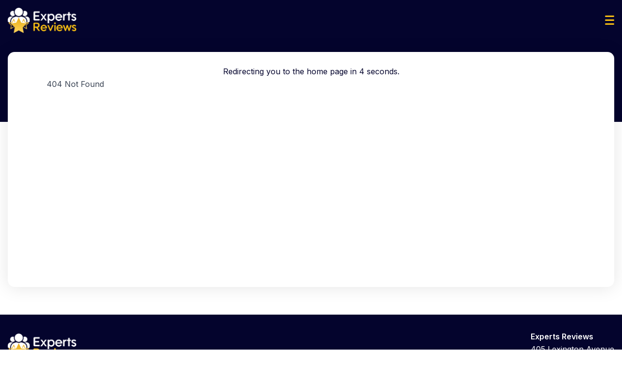

--- FILE ---
content_type: text/html; charset=utf-8
request_url: https://experts.reviews/review/roy-4
body_size: 37871
content:
<!DOCTYPE html><html lang="en"><head><meta charSet="utf-8"/><meta name="viewport" content="width=device-width, initial-scale=1"/><meta name="viewport" content="width=device-width, initial-scale=1.0, shrink-to-fit=no"/><link rel="preload" as="image" href="/assets/logo_img-1.png"/><link rel="preload" as="image" href="/assets/menuIcon.svg"/><link rel="preload" as="image" href="/assets/closeIconBlack.svg" fetchPriority="high"/><link rel="preload" as="image" href="/assets/phoneIcon.svg"/><link rel="preload" as="image" href="/assets/closeIcon.svg" fetchPriority="high"/><link rel="preload" as="image" href="/assets/logo_img-1.svg"/><link rel="preload" as="image" href="/assets/inputCategory.svg"/><link rel="preload" as="image" href="/assets/inputLocation.svg"/><link rel="preload" as="image" href="/assets/rightArrow.svg"/><link rel="preload" as="image" href="/assets/Google-Play-App-Store-Icon-2.svg"/><link rel="stylesheet" href="/_next/static/css/5dfe908fe3470fac.css" data-precedence="next"/><link rel="stylesheet" href="/_next/static/css/7cca8e2c5137bd71.css" data-precedence="next"/><link rel="preload" as="script" fetchPriority="low" href="/_next/static/chunks/webpack-7c11a04615547bd8.js"/><script src="/_next/static/chunks/fd9d1056-41db8c19d757b6b5.js" async=""></script><script src="/_next/static/chunks/23-1cd5f0224ac438ab.js" async=""></script><script src="/_next/static/chunks/main-app-f9b273e86e3c7591.js" async=""></script><script src="/_next/static/chunks/app/%5B...not-found%5D/page-ac7414b10d7900a6.js" async=""></script><script src="/_next/static/chunks/4e6af11a-4c5e3275579b67f3.js" async=""></script><script src="/_next/static/chunks/860-552ad012437ba1ac.js" async=""></script><script src="/_next/static/chunks/173-ad03735a43ee857c.js" async=""></script><script src="/_next/static/chunks/472-9ca1400a7de9f70a.js" async=""></script><script src="/_next/static/chunks/269-5b3c838465ab531c.js" async=""></script><script src="/_next/static/chunks/536-fce5d779a5cb5ff2.js" async=""></script><script src="/_next/static/chunks/19-bfde7411bdc64e0d.js" async=""></script><script src="/_next/static/chunks/app/layout-9eea684dcb250454.js" async=""></script><link rel="preload" href="https://www.googletagmanager.com/gtag/js?id=G-X1HF2KEZZX" as="script"/><link rel="preload" href="https://www.googletagmanager.com/gtm.js?id=GTM-M88VPBB7" as="script"/><link rel="preload" as="image" href="/assets/Google-Play-App-Store-Icon-3.svg"/><title>404 Not Found | Expert Reviews</title><meta name="description" content="Expert Reviews"/><meta name="next-size-adjust"/><link rel="apple-touch-icon" sizes="180x180" href="/apple-touch-icon.png"/><link rel="icon" type="image/png" sizes="32x32" href="/favicon-32x32.png"/><link rel="icon" type="image/png" sizes="16x16" href="/favicon-16x16.png"/><link rel="manifest" href="/site.webmanifest"/><link rel="stylesheet" href="https://experts-reviews.b-cdn.net/frontend-images/public/globals.css"/><script src="/_next/static/chunks/polyfills-78c92fac7aa8fdd8.js" noModule=""></script></head><body class="__className_f367f3 bg-lightersGrey md:bg-white h-auto w-full relative flex flex-col justify-between min-h-screen"><section aria-label="Notifications alt+T" tabindex="-1" aria-live="polite" aria-relevant="additions text" aria-atomic="false"></section><!--$--><noscript><iframe src="https://www.googletagmanager.com/ns.html?id=GTM-M88VPBB7" height="0" width="0" style="display:none;visibility:hidden"></iframe></noscript><header class="header !z-[2222]"><div class=" w-full md:h-[75px] bg-primary px-8 md:px-0 py-2 md:py-4 text-white transition-all duration-200 ease fixed md:relative max-md:z-10 z-20"><div class="w-full max-w-[1310px] mx-auto md:px-10 lg:px-4 flex items-center justify-between z-50"><div class="cursor-pointer w-[114px] md:w-auto "><a href="/"><img src="/assets/logo_img-1.png" alt="logo" width="141" height="41"/></a></div><div class="flex items-center gap-4"><div class="cursor-pointer"><img src="/assets/menuIcon.svg" alt="Menu Icon" width="19" height="19"/></div></div></div></div></header><div class="fixed left-0 right-0 bottom-0 top-0 bg-black bg-opacity-60 z-[99999999] w-full h-full hidden"><div class="bg-white relative md:min-h-[356px] max-w-[352px] md:max-w-[750px] w-full rounded-[14px] mx-auto mt-[170px] px-[25px] md:px-[46px] pb-[38px] pt-[52px] md:pt-[60px]"><div class="absolute left-[110px] md:left-[285px] -top-[42px] md:-top-14 w-[140px] md:w-auto"></div><div class="croll1 px-5 prose max-w-full leading-[1.2]"><p class="text-center font-semibold md:text-[18px] text-[15px]">Trust matters — every review is 100% real</p><p class="flex items-center gap-2 font-medium md:text-[16px] text-[14px]"><svg class="shrink-0 w-8 h-8" xmlns="http://www.w3.org/2000/svg" viewBox="0 0 640 640"><path d="M376 32C504.1 32 608 135.9 608 264C608 277.3 597.3 288 584 288C570.7 288 560 277.3 560 264C560 162.4 477.6 80 376 80C362.7 80 352 69.3 352 56C352 42.7 362.7 32 376 32zM384 224C401.7 224 416 238.3 416 256C416 273.7 401.7 288 384 288C366.3 288 352 273.7 352 256C352 238.3 366.3 224 384 224zM352 152C352 138.7 362.7 128 376 128C451.1 128 512 188.9 512 264C512 277.3 501.3 288 488 288C474.7 288 464 277.3 464 264C464 215.4 424.6 176 376 176C362.7 176 352 165.3 352 152zM176.1 65.4C195.8 60 216.4 70.1 224.2 88.9L264.7 186.2C271.6 202.7 266.8 221.8 252.9 233.2L208.8 269.3C241.3 340.9 297.8 399.3 368.1 434.2L406.7 387C418 373.1 437.1 368.4 453.7 375.2L551 415.8C569.8 423.6 579.9 444.2 574.5 463.9L573 469.4C555.4 534.1 492.9 589.3 416.6 573.2C241.6 536.1 103.9 398.4 66.8 223.4C50.7 147.1 105.9 84.6 170.5 66.9L176 65.4z"></path></svg>Verified by phone: we confirm the reviewer’s identity and experience</p><p class="flex items-center  gap-2 font-medium md:text-[16px] text-[14px]"><svg class="shrink-0 w-8 h-8" xmlns="http://www.w3.org/2000/svg" viewBox="0 0 640 640"><path d="M224 384C330 384 416 305.2 416 208C416 110.8 330 32 224 32C118 32 32 110.8 32 208C32 247.6 46.3 284.2 70.4 313.6L34.8 380.8C29.9 390.1 31.6 401.5 39 409C46.4 416.5 57.9 418.2 67.2 413.2L148.8 370C171.9 379 197.3 384 224 384zM227.2 432C243.6 513.9 321.9 576 416 576C442.7 576 468.1 571 491.2 562L572.8 605.2C582.1 610.1 593.5 608.4 601 601C608.5 593.6 610.2 582.1 605.2 572.8L569.6 505.6C593.7 476.2 608 439.6 608 400C608 317.6 546.3 248.5 463 229.3C451.5 345.1 347.2 430.5 227.2 432zM228 96C239 96 248 105 248 116L248 120L256 120C267 120 276 129 276 140C276 151 267 160 256 160L208.5 160C201.6 160 196 165.6 196 172.5C196 178.6 200.4 183.8 206.4 184.8L248.1 191.8C273.4 196 292 217.9 292 243.6C292 269.7 273 291.3 248 295.4L248 300.1C248 311.1 239 320.1 228 320.1C217 320.1 208 311.1 208 300.1L208 296.1L184 296.1C173 296.1 164 287.1 164 276.1C164 265.1 173 256.1 184 256.1L239.5 256.1C246.4 256.1 252 250.5 252 243.6C252 237.5 247.6 232.3 241.6 231.3L199.9 224.3C174.6 220.1 156 198.2 156 172.5C156 143.7 179.2 120.3 208 120L208 116C208 105 217 96 228 96z"></path></svg>No fakes: never paid or fabricated reviews</p><p class="flex items-center gap-2 font-medium md:text-[16px] text-[14px]"><svg class="shrink-0 w-8 h-8" xmlns="http://www.w3.org/2000/svg" viewBox="0 0 640 640"><path d="M384 96L512 96C529.7 96 544 110.3 544 128C544 145.7 529.7 160 512 160L398.4 160C393.2 185.8 375.5 207.1 352 217.3L352 512L512 512C529.7 512 544 526.3 544 544C544 561.7 529.7 576 512 576L128 576C110.3 576 96 561.7 96 544C96 526.3 110.3 512 128 512L288 512L288 217.3C264.5 207 246.8 185.7 241.6 160L128 160C110.3 160 96 145.7 96 128C96 110.3 110.3 96 128 96L256 96C270.6 76.6 293.8 64 320 64C346.2 64 369.4 76.6 384 96zM439.6 384L584.4 384L512 259.8L439.6 384zM512 480C449.1 480 396.8 446 386 401.1C383.4 390.1 387 378.8 392.7 369L487.9 205.8C492.9 197.2 502.1 192 512 192C521.9 192 531.1 197.3 536.1 205.8L631.3 369C637 378.8 640.6 390.1 638 401.1C627.2 445.9 574.9 480 512 480zM126.8 259.8L54.4 384L199.3 384L126.8 259.8zM.9 401.1C-1.7 390.1 1.9 378.8 7.6 369L102.8 205.8C107.8 197.2 117 192 126.9 192C136.8 192 146 197.3 151 205.8L246.2 369C251.9 378.8 255.5 390.1 252.9 401.1C242.1 445.9 189.8 480 126.9 480C64 480 11.7 446 .9 401.1z"></path></svg>Honest balance: both positive and negative reviews are published, so you see the full picture</p></div><span class="cursor-pointer text-black absolute right-[14px] top-[14px]"><img alt="categoryImgae" fetchPriority="high" width="15" height="15" decoding="async" data-nimg="1" style="color:transparent" src="/assets/closeIconBlack.svg"/></span></div></div><div class="fixed left-0 right-0 bottom-0 top-0 bg-black  bg-opacity-60 z-[9999] w-full h-full hidden"><div class="bg-white relative md:min-h-[437px] max-w-[352px] md:max-w-[750px] w-full rounded-[14px] mx-auto mt-[170px] px-[25px] md:px-[46px] pb-[38px] pt-[52px] md:pt-[60px]"><div class="absolute left-[45.5%] md:left-[46.5%] -top-10 md:-top-12 w-[45px] md:w-auto"><img src="/assets/phoneIcon.svg" alt="phoneIcon" width="52" height="96"/></div><h2 class="text-xl md:text-[25px] font-bold text-center leading-normal text-primary mb-5">Business Log in</h2><span class="cursor-pointer text-black absolute right-[14px] top-[14px]"><img alt="categoryImgae" fetchPriority="high" width="15" height="15" decoding="async" data-nimg="1" style="color:transparent" src="/assets/closeIconBlack.svg"/></span><div class="flex flex-col max-w-[424px] w-full mx-auto"><div class="text-sm md:text-base w-full leading-[29px] font-normal text-center mb-5 px-[11px] md:px-0"><input type="email" id="email" placeholder="Enter your email" class="w-full mt-2 shadow-input-grey bg-white placeholder:text-[#999999] text-primary h-[49px] md:h-[56px] px-5 py-4 rounded-lg safe-input" autoComplete="email" name="email"/></div><div class="text-sm md:text-base w-full leading-[29px] font-normal text-center mb-9 px-[11px] md:px-0"><input type="password" id="password" placeholder="Enter your password" class="w-full mt-2 shadow-input-grey bg-white placeholder:text-[#999999] text-primary h-[49px] md:h-[56px] px-5 py-4 rounded-lg focus:border-0 focus:shadow-none safe-input" autoComplete="password" name="password"/></div><button class="w-full text-[13px] md:text-[15px] mx-auto max-w-[190px] md:max-w-[216px] py-2 px-4 flex items-center justify-center gap-x-2 bg-success rounded text-white">Login</button></div></div></div><main class="main w-full h-full max-md:mt-24 mt-8 flex-auto"><div class="fixed left-0 right-0 bottom-0 top-0 bg-black  bg-opacity-60 z-[99999] w-full h-full hidden"><div class="transition-all duration-300 transform fixed top-0 right-0 bottom-0 z-[9999] w-full max-w-[474px] bg-primary pt-2 md:pt-10 px-8 md:px-12 pb-10 overflow-y-auto block translate-x-0 end-auto"><nav class="hs-accordion-group w-full flex flex-col flex-wrap" data-hs-accordion-always-open="true"><span class="cursor-pointer flex justify-end mb-0 md:mb-[11px] absolute top-[49px] right-[53px] max-md:top-[20px] max-md:right-[33px] z-20"><img alt="categoryImgae" fetchPriority="high" width="15" height="15" decoding="async" data-nimg="1" style="color:transparent" src="/assets/closeIcon.svg"/></span><div class="relative"><img src="/assets/logo_img-1.svg" alt="categoryImgae" width="114" height="41"/><div class="mb-12 mt-[51px] undefined"><form><div class="relative undefined"><div class="relative mb-7 undefined"><div class="absolute inset-y-0 start-0 flex items-center ps-3 pointer-events-none"><img src="/assets/inputCategory.svg" alt="categoryImgae" width="21" height="21"/></div><input type="search" id="category-:R19nija:" class="block w-full p-4 ps-10 text-sm text-gray-900 border border-black border-opacity-10 rounded-lg bg-white focus:!ring-white focus:!border-white focus:!shadow-none outline-[transparent] safe-input " placeholder="Search Category" required="" autoComplete="off" style="width:100%" value=""/></div><div class="relative mb-6 undefined"><div class="absolute inset-y-0 start-0 flex items-center ps-3 pointer-events-none"><img src="/assets/inputLocation.svg" alt="categoryImgae" width="16" height="22"/></div><input type="search" id="city-:R19nijaH1:" class="block w-full p-4 ps-10 text-sm text-gray-900 border border-black border-opacity-10 rounded-lg bg-white" placeholder="Loading..." autoComplete="off"/></div></div><div class="relative undefined"><button type="submit" class="w-full mx-auto py-2 px-4 flex items-center justify-center gap-x-2 bg-success rounded text-white h-[44px] undefined">Find Experts Now</button></div></form></div><div class=" overflow-y-auto"></div><div class="relative"><a href="/" class="text-[19px] font-light leading-10 text-white">Home</a><div class="flex items-center justify-start cursor-pointer gap-2 text-yellows text-[19] leading-10 font-light"><img src="/assets/rightArrow.svg" alt="categoryImgae" width="21" height="21"/><span>How Our Ratings Works?</span></div><a href="/contact-us" class="text-[19px] font-light leading-10 text-white">Contact Us</a></div><div class="text-[19px] font-light leading-10 text-white cursor-pointer">Expert Login</div><div class="flex gap-5 mt-[69px] mb-[21px]"><a href="/coming-soon"><img src="/assets/Google-Play-App-Store-Icon-2.svg" alt="categoryImgae" width="176" height="52"/></a><a href="/coming-soon"><img src="/assets/Google-Play-App-Store-Icon-3.svg" alt="categoryImgae" width="176" height="52"/></a></div><p class="text-[17px] text-yellows font-bold leading-none pb-5 border-b border-yellows">All Reviews are Phone Verified by Us</p><p class="text-[9px] text-white font-medium leading-none mt-[25px]">Copyright © 2025 Experts Reviews All Rights Reserved.</p><div class="flex items-center gap-x-2 justify-start text-[10px] !text-white mt-[11px]"><a href="/pages/terms-conditions">Terms &amp; Conditions</a><a href="/pages/privacy">Privacy Policy</a><a href="/pages/cookies">Cookies</a><a href="/pages/deletion-account">Deletion Account</a></div></div></nav></div></div><div class="max-md:relative before:absolute before:-top-14 before:left-0 before:w-full before:bg-primary before:h-[200px] before:z-[-1] md:z-0 relative"><div class="max-w-[1310px] mx-auto w-full h-full pb-16 md:pb-[57px] px-4 -mt-8 md:mt-0 "><div class="bg-white w-full rounded-[14px] h-full overflow-hidden pt-7 shadow-box-grey"><p class="flex w-full items-center justify-center text-primary">Redirecting you to the home page in <!-- -->5<!-- --> seconds.</p><div class="scroll1 px-8 md:px-20 prose max-w-full"><p>404 Not Found&nbsp;</p></div></div></div></div></main><footer class="relative z-[99]"><div class="footer w-full bg-primary px-16 md:px-10 lg:px-0 py-8 text-white"><div class="w-full flex flex-col md:flex-row items-center justify-between max-w-[1310px] mx-auto px-4"><div class="space-y-2"><div class="cursor-pointer w-[114px] md:w-auto"><img src="/assets/logo_img-1.png" alt="logo" width="141" height="41"/><a target="_blank" rel="noopener noreferrer" class="flex items-center hover:scale-105 transition-transform duration-200 mt-8" title="Read our reviews on Trustpilot" href="https://www.trustpilot.com/review/experts.reviews"><svg width="130" height="32" viewBox="0 0 130 32" fill="none" xmlns="http://www.w3.org/2000/svg" class="hover:opacity-90 transition-opacity"><rect width="130" height="32" rx="4" fill="#00B67A"></rect><text x="10" y="21" fill="white" font-size="14" font-family="Arial, sans-serif" font-weight="600">Trustpilot</text><polygon points="105,4 108,12 116,12 110,16 113,24 105,20 97,24 100,16 94,12 102,12" fill="white"></polygon></svg></a></div></div><div class="space-y-2 mt-6 sm:mt-0"><div class="flex items-center space-x-2"><a href="/coming-soon"><img src="/assets/Google-Play-App-Store-Icon-2.svg" alt="play store btn" width="118" height="35"/></a><a href="/coming-soon"><img src="/assets/Google-Play-App-Store-Icon-3.svg" alt="apple store btn" width="118" height="35"/></a></div></div><div class="space-y-2"><div class="flex items-center space-x-2 !mt-6 md:!mt-0"><div class="text-base leading-relaxed"><p class="font-semibold">Experts Reviews</p><p>405 Lexington Avenue</p><p>New York, NY 10174</p><p class="font-medium">877-395-6615</p><p class="font-medium">mail@experts.reviews</p></div></div></div></div><div class="flex flex-col md:flex-row items-center justify-between gap-4 w-full max-w-[1310px] mx-auto px-4 mt-6 pt-6 border-t border-white/20"><div class="flex flex-col md:flex-row items-center gap-4 order-2 md:order-1"><p class="font-medium text-base text-center md:text-left">Copyright © 2025 Experts Reviews All Rights Reserved.</p></div><div class="flex items-center flex-wrap gap-4 justify-center md:justify-end text-base order-1 md:order-2"><a class="hover:text-gray-300 transition-colors duration-200 whitespace-nowrap" href="/contact-us">Contact Us</a><a class="hover:text-gray-300 transition-colors duration-200 whitespace-nowrap" href="/pages/terms-conditions">Terms &amp; Conditions</a><a class="hover:text-gray-300 transition-colors duration-200 whitespace-nowrap" href="/pages/privacy">Privacy Policy</a><a class="hover:text-gray-300 transition-colors duration-200 whitespace-nowrap" href="/pages/cookies">Cookies</a><a class="hover:text-gray-300 transition-colors duration-200 whitespace-nowrap" href="/pages/deletion-account">Deletion Account</a></div></div></div></footer><!--/$--><script src="/_next/static/chunks/webpack-7c11a04615547bd8.js" async=""></script><script>(self.__next_f=self.__next_f||[]).push([0]);self.__next_f.push([2,null])</script><script>self.__next_f.push([1,"1:HL[\"/_next/static/media/e4af272ccee01ff0-s.p.woff2\",\"font\",{\"crossOrigin\":\"\",\"type\":\"font/woff2\"}]\n2:HL[\"/_next/static/css/5dfe908fe3470fac.css\",\"style\"]\n3:HL[\"/_next/static/css/7cca8e2c5137bd71.css\",\"style\"]\n"])</script><script>self.__next_f.push([1,"4:I[5751,[],\"\"]\n7:I[9275,[],\"\"]\n9:I[1343,[],\"\"]\nc:I[6130,[],\"\"]\n8:[\"not-found\",\"review/roy-4\",\"c\"]\nd:[]\n0:[[[\"$\",\"link\",\"0\",{\"rel\":\"stylesheet\",\"href\":\"/_next/static/css/5dfe908fe3470fac.css\",\"precedence\":\"next\",\"crossOrigin\":\"$undefined\"}],[\"$\",\"link\",\"1\",{\"rel\":\"stylesheet\",\"href\":\"/_next/static/css/7cca8e2c5137bd71.css\",\"precedence\":\"next\",\"crossOrigin\":\"$undefined\"}]],[\"$\",\"$L4\",null,{\"buildId\":\"FvGsPPD2Nvs1PxZp_vhSL\",\"assetPrefix\":\"\",\"initialCanonicalUrl\":\"/review/roy-4\",\"initialTree\":[\"\",{\"children\":[[\"not-found\",\"review/roy-4\",\"c\"],{\"children\":[\"__PAGE__\",{}]}]},\"$undefined\",\"$undefined\",true],\"initialSeedData\":[\"\",{\"children\":[[\"not-found\",\"review/roy-4\",\"c\"],{\"children\":[\"__PAGE__\",{},[[\"$L5\",\"$L6\"],null],null]},[\"$\",\"$L7\",null,{\"parallelRouterKey\":\"children\",\"segmentPath\":[\"children\",\"$8\",\"children\"],\"error\":\"$undefined\",\"errorStyles\":\"$undefined\",\"errorScripts\":\"$undefined\",\"template\":[\"$\",\"$L9\",null,{}],\"templateStyles\":\"$undefined\",\"templateScripts\":\"$undefined\",\"notFound\":\"$undefined\",\"notFoundStyles\":\"$undefined\",\"styles\":null}],null]},[\"$La\",null],null],\"couldBeIntercepted\":false,\"initialHead\":[false,\"$Lb\"],\"globalErrorComponent\":\"$c\",\"missingSlots\":\"$Wd\"}]]\n"])</script><script>self.__next_f.push([1,"e:I[5970,[\"524\",\"static/chunks/app/%5B...not-found%5D/page-ac7414b10d7900a6.js\"],\"default\"]\n6:[\"$\",\"$Le\",null,{\"data\":\"\u003cp\u003e404 Not Found\u0026nbsp;\u003c/p\u003e\"}]\n"])</script><script>self.__next_f.push([1,"b:[[\"$\",\"meta\",\"0\",{\"name\":\"viewport\",\"content\":\"width=device-width, initial-scale=1\"}],[\"$\",\"meta\",\"1\",{\"charSet\":\"utf-8\"}],[\"$\",\"title\",\"2\",{\"children\":\"404 Not Found | Expert Reviews\"}],[\"$\",\"meta\",\"3\",{\"name\":\"description\",\"content\":\"Expert Reviews\"}],[\"$\",\"meta\",\"4\",{\"name\":\"next-size-adjust\"}]]\n5:null\n"])</script><script>self.__next_f.push([1,"f:I[4080,[\"910\",\"static/chunks/4e6af11a-4c5e3275579b67f3.js\",\"860\",\"static/chunks/860-552ad012437ba1ac.js\",\"173\",\"static/chunks/173-ad03735a43ee857c.js\",\"472\",\"static/chunks/472-9ca1400a7de9f70a.js\",\"269\",\"static/chunks/269-5b3c838465ab531c.js\",\"536\",\"static/chunks/536-fce5d779a5cb5ff2.js\",\"19\",\"static/chunks/19-bfde7411bdc64e0d.js\",\"185\",\"static/chunks/app/layout-9eea684dcb250454.js\"],\"\"]\n10:I[4404,[\"910\",\"static/chunks/4e6af11a-4c5e3275579b67f3.js\",\"860\",\"static/chunks/860-552ad012437ba1ac.js\",\"173\",\"static/chunks/173-ad03735a43ee857c.js\",\"472\",\"static/chunks/472-9ca1400a7de9f70a.js\",\"269\",\"static/chunks/269-5b3c838465ab531c.js\",\"536\",\"static/chunks/536-fce5d779a5cb5ff2.js\",\"19\",\"static/chunks/19-bfde7411bdc64e0d.js\",\"185\",\"static/chunks/app/layout-9eea684dcb250454.js\"],\"GoogleAnalytics\"]\n11:I[7640,[\"910\",\"static/chunks/4e6af11a-4c5e3275579b67f3.js\",\"860\",\"static/chunks/860-552ad012437ba1ac.js\",\"173\",\"static/chunks/173-ad03735a43ee857c.js\",\"472\",\"static/chunks/472-9ca1400a7de9f70a.js\",\"269\",\"static/chunks/269-5b3c838465ab531c.js\",\"536\",\"static/chunks/536-fce5d779a5cb5ff2.js\",\"19\",\"static/chunks/19-bfde7411bdc64e0d.js\",\"185\",\"static/chunks/app/layout-9eea684dcb250454.js\"],\"GoogleTagManager\"]\n12:I[7776,[\"910\",\"static/chunks/4e6af11a-4c5e3275579b67f3.js\",\"860\",\"static/chunks/860-552ad012437ba1ac.js\",\"173\",\"static/chunks/173-ad03735a43ee857c.js\",\"472\",\"static/chunks/472-9ca1400a7de9f70a.js\",\"269\",\"static/chunks/269-5b3c838465ab531c.js\",\"536\",\"static/chunks/536-fce5d779a5cb5ff2.js\",\"19\",\"static/chunks/19-bfde7411bdc64e0d.js\",\"185\",\"static/chunks/app/layout-9eea684dcb250454.js\"],\"Toaster\"]\n13:\"$Sreact.suspense\"\n14:I[722,[\"910\",\"static/chunks/4e6af11a-4c5e3275579b67f3.js\",\"860\",\"static/chunks/860-552ad012437ba1ac.js\",\"173\",\"static/chunks/173-ad03735a43ee857c.js\",\"472\",\"static/chunks/472-9ca1400a7de9f70a.js\",\"269\",\"static/chunks/269-5b3c838465ab531c.js\",\"536\",\"static/chunks/536-fce5d779a5cb5ff2.js\",\"19\",\"static/chunks/19-bfde7411bdc64e0d.js\",\"185\",\"static/chunks/app/layout-9eea684dcb250454.js\"],\"LocalStorageCleanup\"]\n1"])</script><script>self.__next_f.push([1,"5:I[126,[\"910\",\"static/chunks/4e6af11a-4c5e3275579b67f3.js\",\"860\",\"static/chunks/860-552ad012437ba1ac.js\",\"173\",\"static/chunks/173-ad03735a43ee857c.js\",\"472\",\"static/chunks/472-9ca1400a7de9f70a.js\",\"269\",\"static/chunks/269-5b3c838465ab531c.js\",\"536\",\"static/chunks/536-fce5d779a5cb5ff2.js\",\"19\",\"static/chunks/19-bfde7411bdc64e0d.js\",\"185\",\"static/chunks/app/layout-9eea684dcb250454.js\"],\"IpStoreInitializer\"]\n16:I[2671,[\"910\",\"static/chunks/4e6af11a-4c5e3275579b67f3.js\",\"860\",\"static/chunks/860-552ad012437ba1ac.js\",\"173\",\"static/chunks/173-ad03735a43ee857c.js\",\"472\",\"static/chunks/472-9ca1400a7de9f70a.js\",\"269\",\"static/chunks/269-5b3c838465ab531c.js\",\"536\",\"static/chunks/536-fce5d779a5cb5ff2.js\",\"19\",\"static/chunks/19-bfde7411bdc64e0d.js\",\"185\",\"static/chunks/app/layout-9eea684dcb250454.js\"],\"AuthScript\"]\n17:I[7318,[\"910\",\"static/chunks/4e6af11a-4c5e3275579b67f3.js\",\"860\",\"static/chunks/860-552ad012437ba1ac.js\",\"173\",\"static/chunks/173-ad03735a43ee857c.js\",\"472\",\"static/chunks/472-9ca1400a7de9f70a.js\",\"269\",\"static/chunks/269-5b3c838465ab531c.js\",\"536\",\"static/chunks/536-fce5d779a5cb5ff2.js\",\"19\",\"static/chunks/19-bfde7411bdc64e0d.js\",\"185\",\"static/chunks/app/layout-9eea684dcb250454.js\"],\"DesignSetProvider\"]\n18:I[2014,[\"910\",\"static/chunks/4e6af11a-4c5e3275579b67f3.js\",\"860\",\"static/chunks/860-552ad012437ba1ac.js\",\"173\",\"static/chunks/173-ad03735a43ee857c.js\",\"472\",\"static/chunks/472-9ca1400a7de9f70a.js\",\"269\",\"static/chunks/269-5b3c838465ab531c.js\",\"536\",\"static/chunks/536-fce5d779a5cb5ff2.js\",\"19\",\"static/chunks/19-bfde7411bdc64e0d.js\",\"185\",\"static/chunks/app/layout-9eea684dcb250454.js\"],\"default\"]\n19:I[7112,[\"910\",\"static/chunks/4e6af11a-4c5e3275579b67f3.js\",\"860\",\"static/chunks/860-552ad012437ba1ac.js\",\"173\",\"static/chunks/173-ad03735a43ee857c.js\",\"472\",\"static/chunks/472-9ca1400a7de9f70a.js\",\"269\",\"static/chunks/269-5b3c838465ab531c.js\",\"536\",\"static/chunks/536-fce5d779a5cb5ff2.js\",\"19\",\"static/chunks/19-bfde7411bdc64e0d.js\",\"185\",\"static/chunks/app/layout-9eea684dcb250454.js\"],\"UtilityStoreProvider\"]\n1a:I[206"])</script><script>self.__next_f.push([1,"0,[\"910\",\"static/chunks/4e6af11a-4c5e3275579b67f3.js\",\"860\",\"static/chunks/860-552ad012437ba1ac.js\",\"173\",\"static/chunks/173-ad03735a43ee857c.js\",\"472\",\"static/chunks/472-9ca1400a7de9f70a.js\",\"269\",\"static/chunks/269-5b3c838465ab531c.js\",\"536\",\"static/chunks/536-fce5d779a5cb5ff2.js\",\"19\",\"static/chunks/19-bfde7411bdc64e0d.js\",\"185\",\"static/chunks/app/layout-9eea684dcb250454.js\"],\"GoogleAuthHandler\"]\n1b:I[5406,[\"910\",\"static/chunks/4e6af11a-4c5e3275579b67f3.js\",\"860\",\"static/chunks/860-552ad012437ba1ac.js\",\"173\",\"static/chunks/173-ad03735a43ee857c.js\",\"472\",\"static/chunks/472-9ca1400a7de9f70a.js\",\"269\",\"static/chunks/269-5b3c838465ab531c.js\",\"536\",\"static/chunks/536-fce5d779a5cb5ff2.js\",\"19\",\"static/chunks/19-bfde7411bdc64e0d.js\",\"185\",\"static/chunks/app/layout-9eea684dcb250454.js\"],\"Header\"]\n1c:I[4762,[\"910\",\"static/chunks/4e6af11a-4c5e3275579b67f3.js\",\"860\",\"static/chunks/860-552ad012437ba1ac.js\",\"173\",\"static/chunks/173-ad03735a43ee857c.js\",\"472\",\"static/chunks/472-9ca1400a7de9f70a.js\",\"269\",\"static/chunks/269-5b3c838465ab531c.js\",\"536\",\"static/chunks/536-fce5d779a5cb5ff2.js\",\"19\",\"static/chunks/19-bfde7411bdc64e0d.js\",\"185\",\"static/chunks/app/layout-9eea684dcb250454.js\"],\"default\"]\n1d:I[7375,[\"910\",\"static/chunks/4e6af11a-4c5e3275579b67f3.js\",\"860\",\"static/chunks/860-552ad012437ba1ac.js\",\"173\",\"static/chunks/173-ad03735a43ee857c.js\",\"472\",\"static/chunks/472-9ca1400a7de9f70a.js\",\"269\",\"static/chunks/269-5b3c838465ab531c.js\",\"536\",\"static/chunks/536-fce5d779a5cb5ff2.js\",\"19\",\"static/chunks/19-bfde7411bdc64e0d.js\",\"185\",\"static/chunks/app/layout-9eea684dcb250454.js\"],\"default\"]\n1e:I[2296,[\"910\",\"static/chunks/4e6af11a-4c5e3275579b67f3.js\",\"860\",\"static/chunks/860-552ad012437ba1ac.js\",\"173\",\"static/chunks/173-ad03735a43ee857c.js\",\"472\",\"static/chunks/472-9ca1400a7de9f70a.js\",\"269\",\"static/chunks/269-5b3c838465ab531c.js\",\"536\",\"static/chunks/536-fce5d779a5cb5ff2.js\",\"19\",\"static/chunks/19-bfde7411bdc64e0d.js\",\"185\",\"static/chunks/app/layout-9eea684dcb250454.js\"],\"Sidebar\"]\n1f:T7d88,"])</script><script>self.__next_f.push([1,"\u003cp\u003e\u003cstrong\u003eTERMS OF USE\u003c/strong\u003e\u003cbr /\u003e\r\n\u003cstrong\u003eLast Updated: September 18, 2025\u003c/strong\u003e\u003c/p\u003e\r\n\r\n\u003ch3\u003e\u003cstrong\u003eAGREEMENT TO OUR LEGAL TERMS\u003c/strong\u003e\u003c/h3\u003e\r\n\r\n\u003cp\u003eWe are Experts.Reviews (\u0026quot;Company,\u0026quot; \u0026quot;we,\u0026quot; \u0026quot;us,\u0026quot; \u0026quot;our\u0026quot;). We operate various services and products, collectively referred to as the \u0026quot;Services\u0026quot;. These services are subject to these legal terms (the \u0026quot;Legal Terms\u0026quot;). You can contact us by email at mail@experts.reviews.\u003c/p\u003e\r\n\r\n\u003cp\u003eThese Legal Terms constitute a legally binding agreement made between you, whether personally or on behalf of an entity (\u0026quot;you\u0026quot;), and Experts.Reviews, concerning your access to and use of the Services. By accessing the Services, you acknowledge that you have read, understood, and agree to be bound by all of these Legal Terms. IF YOU DO NOT AGREE WITH ALL OF THESE LEGAL TERMS, YOU ARE EXPRESSLY PROHIBITED FROM USING THE SERVICES AND MUST DISCONTINUE USE IMMEDIATELY.\u003c/p\u003e\r\n\r\n\u003cp\u003eSupplemental terms and conditions or documents that may be posted on the Services from time to time are hereby expressly incorporated herein by reference. We reserve the right, in our sole discretion, to make changes or modifications to these Legal Terms at any time and for any reason. We will alert you about any changes by updating the \u0026quot;Last updated\u0026quot; date of these Legal Terms, and you waive any right to receive specific notice of each such change. It is your responsibility to periodically review these Legal Terms to stay informed of updates. You will be subject to the changes in any revised Legal Terms by your continued use of the Services after the date such revised Legal Terms are posted. We recommend that you print a copy of these Legal Terms for your records.\u003c/p\u003e\r\n\r\n\u003cp\u003e\u0026nbsp;\u003c/p\u003e\r\n\r\n\u003cp\u003e\u0026nbsp;\u003c/p\u003e\r\n\r\n\u003ch3\u003e\u003cstrong\u003eTABLE OF CONTENTS\u003c/strong\u003e\u003c/h3\u003e\r\n\r\n\u003col\u003e\r\n\t\u003cli\u003eOUR SERVICES\u003c/li\u003e\r\n\t\u003cli\u003eINTELLECTUAL PROPERTY RIGHTS\u003c/li\u003e\r\n\t\u003cli\u003eUSER REPRESENTATIONS\u003c/li\u003e\r\n\t\u003cli\u003ePROHIBITED ACTIVITIES\u003c/li\u003e\r\n\t\u003cli\u003eUSER GENERATED CONTRIBUTIONS\u003c/li\u003e\r\n\t\u003cli\u003eCONTRIBUTION LICENSE\u003c/li\u003e\r\n\t\u003cli\u003eSERVICES MANAGEMENT\u003c/li\u003e\r\n\t\u003cli\u003eTERM AND TERMINATION\u003c/li\u003e\r\n\t\u003cli\u003eMODIFICATIONS AND INTERRUPTIONS\u003c/li\u003e\r\n\t\u003cli\u003eGOVERNING LAW\u003c/li\u003e\r\n\t\u003cli\u003eDISPUTE RESOLUTION\u003c/li\u003e\r\n\t\u003cli\u003eCORRECTIONS\u003c/li\u003e\r\n\t\u003cli\u003eDISCLAIMER\u003c/li\u003e\r\n\t\u003cli\u003eLIMITATIONS OF LIABILITY\u003c/li\u003e\r\n\t\u003cli\u003eINDEMNIFICATION\u003c/li\u003e\r\n\t\u003cli\u003eUSER DATA\u003c/li\u003e\r\n\t\u003cli\u003eELECTRONIC COMMUNICATIONS, TRANSACTIONS, AND SIGNATURES\u003c/li\u003e\r\n\t\u003cli\u003eMISCELLANEOUS\u003c/li\u003e\r\n\t\u003cli\u003eCONTACT US\u003c/li\u003e\r\n\u003c/ol\u003e\r\n\r\n\u003cp\u003e\u0026nbsp;\u003c/p\u003e\r\n\r\n\u003cp\u003e\u0026nbsp;\u003c/p\u003e\r\n\r\n\u003ch3\u003e\u003cstrong\u003e1. OUR SERVICES\u003c/strong\u003e\u003c/h3\u003e\r\n\r\n\u003cp\u003eThe information provided when using the Services is not intended for distribution to or use by any person or entity in any jurisdiction or country where such distribution or use would be contrary to law or regulation, or which would subject us to any registration requirement within such jurisdiction or country. Accordingly, those who choose to access the Services from other locations do so on their own initiative and are solely responsible for compliance with local laws, if and to the extent local laws are applicable.\u003c/p\u003e\r\n\r\n\u003ch3\u003e\u003cstrong\u003e2. INTELLECTUAL PROPERTY RIGHTS\u003c/strong\u003e\u003c/h3\u003e\r\n\r\n\u003cp\u003e\u003cstrong\u003eOur intellectual property\u003c/strong\u003e\u003cbr /\u003e\r\nWe are the owner or the licensee of all intellectual property rights in our Services, including all source code, databases, functionality, software, website designs, audio, video, text, photographs, and graphics in the Services (collectively, the \u0026quot;Content\u0026quot;), as well as the trademarks, service marks, and logos contained therein (the \u0026quot;Marks\u0026quot;). Our Content and Marks are protected by copyright and trademark laws (and various other intellectual property rights and unfair competition laws) and treaties in the United States and around the world. The Content and Marks are provided in or through the Services \u0026quot;AS IS\u0026quot; for your personal, non-commercial use or internal business purpose only.\u003c/p\u003e\r\n\r\n\u003cp\u003e\u003cstrong\u003eYour use of our Services\u003c/strong\u003e\u003cbr /\u003e\r\nSubject to your compliance with these Legal Terms, including the \u0026quot;PROHIBITED ACTIVITIES\u0026quot; section below, we grant you a non-exclusive, non-transferable, revocable license to:\u003c/p\u003e\r\n\r\n\u003cul\u003e\r\n\t\u003cli\u003eAccess the Services; and\u003c/li\u003e\r\n\t\u003cli\u003eDownload or print a copy of any portion of the Content to which you have properly gained access.\u003c/li\u003e\r\n\u003c/ul\u003e\r\n\r\n\u003cp\u003eThis is solely for your personal, non-commercial use or internal business purpose. Except as set out in this section or elsewhere in our Legal Terms, no part of the Services and no Content or Marks may be copied, reproduced, aggregated, republished, uploaded, posted, publicly displayed, encoded, translated, transmitted, distributed, sold, licensed, or otherwise exploited for any commercial purpose whatsoever, without our express prior written permission.\u003c/p\u003e\r\n\r\n\u003cp\u003eIf you wish to make any use of the Services, Content, or Marks other than as set out in this section or elsewhere in our Legal Terms, please address your request to: __________. If we ever grant you the permission to post, reproduce, or publicly display any part of our Services or Content, you must identify us as the owners or licensors of the Services, Content, or Marks and ensure that any copyright or proprietary notice appears or is visible on posting, reproducing, or displaying our Content.\u003c/p\u003e\r\n\r\n\u003cp\u003eWe reserve all rights not expressly granted to you in and to the Services, Content, and Marks. Any breach of these Intellectual Property Rights will constitute a material breach of our Legal Terms and your right to use our Services will terminate immediately.\u003c/p\u003e\r\n\r\n\u003cp\u003e\u003cstrong\u003eYour submissions\u003c/strong\u003e\u003cbr /\u003e\r\nPlease review this section and the \u0026quot;PROHIBITED ACTIVITIES\u0026quot; section carefully prior to using our Services to understand the (a) rights you give us and (b) obligations you have when you post or upload any content through the Services.\u003c/p\u003e\r\n\r\n\u003cp\u003e\u003cstrong\u003eSubmissions\u003c/strong\u003e\u003cbr /\u003e\r\nBy directly sending us any question, comment, suggestion, idea, feedback, or other information about the Services (\u0026quot;Submissions\u0026quot;), you agree to assign to us all intellectual property rights in such Submission. You agree that we shall own this Submission and be entitled to its unrestricted use and dissemination for any lawful purpose, commercial or otherwise, without acknowledgment or compensation to you.\u003c/p\u003e\r\n\r\n\u003cp\u003e\u003cstrong\u003eYou are responsible for what you post or upload:\u003c/strong\u003e\u003cbr /\u003e\r\nBy sending us Submissions through any part of the Services, you:\u003c/p\u003e\r\n\r\n\u003cul\u003e\r\n\t\u003cli\u003eConfirm that you have read and agree with our \u0026quot;PROHIBITED ACTIVITIES\u0026quot; and will not post, send, publish, upload, or transmit through the Services any Submission that is illegal, harassing, hateful, harmful, defamatory, obscene, bullying, abusive, discriminatory, threatening to any person or group, sexually explicit, false, inaccurate, deceitful, or misleading;\u003c/li\u003e\r\n\t\u003cli\u003eTo the extent permissible by applicable law, waive any and all moral rights to any such Submission;\u003c/li\u003e\r\n\t\u003cli\u003eWarrant that any such Submission is original to you or that you have the necessary rights and licenses to submit such Submissions and that you have full authority to grant us the above-mentioned rights in relation to your Submissions; and\u003c/li\u003e\r\n\t\u003cli\u003eWarrant and represent that your Submissions do not constitute confidential information.\u003c/li\u003e\r\n\u003c/ul\u003e\r\n\r\n\u003cp\u003eYou are solely responsible for your Submissions and you expressly agree to reimburse us for any and all losses that we may suffer because of your breach of (a) this section, (b) any third party\u0026rsquo;s intellectual property rights, or (c) applicable law.\u003c/p\u003e\r\n\r\n\u003cp\u003e\u0026nbsp;\u003c/p\u003e\r\n\r\n\u003cp\u003e\u0026nbsp;\u003c/p\u003e\r\n\r\n\u003ch3\u003e\u003cstrong\u003e3. USER REPRESENTATIONS\u003c/strong\u003e\u003c/h3\u003e\r\n\r\n\u003cp\u003eBy using the Services, you represent and warrant that:\u003c/p\u003e\r\n\r\n\u003col\u003e\r\n\t\u003cli\u003eYou have the legal capacity and you agree to comply with these Legal Terms;\u003c/li\u003e\r\n\t\u003cli\u003eYou are not a minor in the jurisdiction in which you reside;\u003c/li\u003e\r\n\t\u003cli\u003eYou will not access the Services through automated or non-human means, whether through a bot, script or otherwise;\u003c/li\u003e\r\n\t\u003cli\u003eYou will not use the Services for any illegal or unauthorized purpose; and\u003c/li\u003e\r\n\t\u003cli\u003eYour use of the Services will not violate any applicable law or regulation.\u003c/li\u003e\r\n\u003c/ol\u003e\r\n\r\n\u003cp\u003eIf you provide any information that is untrue, inaccurate, not current, or incomplete, we have the right to suspend or terminate your account and refuse any and all current or future use of the Services (or any portion thereof).\u003c/p\u003e\r\n\r\n\u003cp\u003e\u0026nbsp;\u003c/p\u003e\r\n\r\n\u003cp\u003e\u0026nbsp;\u003c/p\u003e\r\n\r\n\u003ch3\u003e\u003cstrong\u003e4. PROHIBITED ACTIVITIES\u003c/strong\u003e\u003c/h3\u003e\r\n\r\n\u003cp\u003eYou may not access or use the Services for any purpose other than that for which we make the Services available. The Services may not be used in connection with any commercial endeavors except those that are specifically endorsed or approved by us.\u003c/p\u003e\r\n\r\n\u003cp\u003eAs a user of the Services, you agree not to:\u003c/p\u003e\r\n\r\n\u003cul\u003e\r\n\t\u003cli\u003eSystematically retrieve data or other content from the Services to create or compile, directly or indirectly, a collection, compilation, database, or directory without written permission from us.\u003c/li\u003e\r\n\t\u003cli\u003eTrick, defraud, or mislead us and other users, especially in any attempt to learn sensitive account information such as user passwords.\u003c/li\u003e\r\n\t\u003cli\u003eCircumvent, disable, or otherwise interfere with security-related features of the Services, including features that prevent or restrict the use or copying of any Content or enforce limitations on the use of the Services and/or the Content contained therein.\u003c/li\u003e\r\n\t\u003cli\u003eDisparage, tarnish, or otherwise harm, in our opinion, us and/or the Services.\u003c/li\u003e\r\n\t\u003cli\u003eUse any information obtained from the Services in order to harass, abuse, or harm another person.\u003c/li\u003e\r\n\t\u003cli\u003eMake improper use of our support services or submit false reports of abuse or misconduct.\u003c/li\u003e\r\n\t\u003cli\u003eUse the Services in a manner inconsistent with any applicable laws or regulations.\u003c/li\u003e\r\n\t\u003cli\u003eEngage in unauthorized framing of or linking to the Services.\u003c/li\u003e\r\n\t\u003cli\u003eUpload or transmit (or attempt to upload or to transmit) viruses, Trojan horses, or other material, including excessive use of capital letters and spamming (continuous posting of repetitive text), that interferes with any party\u0026rsquo;s uninterrupted use and enjoyment of the Services or modifies, impairs, disrupts, alters, or interferes with the use, features, functions, operation, or maintenance of the Services.\u003c/li\u003e\r\n\t\u003cli\u003eEngage in any automated use of the system, such as using scripts to send comments or messages, or using any data mining, robots, or similar data gathering and extraction tools.\u003c/li\u003e\r\n\t\u003cli\u003eDelete the copyright or other proprietary rights notice from any Content.\u003c/li\u003e\r\n\t\u003cli\u003eAttempt to impersonate another user or person or use the username of another user.\u003c/li\u003e\r\n\t\u003cli\u003eUpload or transmit (or attempt to upload or to transmit) any material that acts as a passive or active information collection or transmission mechanism, including without limitation, clear graphics interchange formats (\u0026quot;gifs\u0026quot;), 1\u0026times;1 pixels, web bugs, cookies, or other similar devices (sometimes referred to as \u0026quot;spyware\u0026quot; or \u0026quot;passive collection mechanisms\u0026quot; or \u0026quot;pcms\u0026quot;).\u003c/li\u003e\r\n\t\u003cli\u003eInterfere with, disrupt, or create an undue burden on the Services or the networks or services connected to the Services.\u003c/li\u003e\r\n\t\u003cli\u003eHarass, annoy, intimidate, or threaten any of our employees or agents engaged in providing any portion of the Services to you.\u003c/li\u003e\r\n\t\u003cli\u003eAttempt to bypass any measures of the Services designed to prevent or restrict access to the Services, or any portion of the Services.\u003c/li\u003e\r\n\t\u003cli\u003eCopy or adapt the Services\u0026#39; software, including but not limited to Flash, PHP, HTML, JavaScript, or other code.\u003c/li\u003e\r\n\t\u003cli\u003eExcept as permitted by applicable law, decipher, decompile, disassemble, or reverse engineer any of the software comprising or in any way making up a part of the Services.\u003c/li\u003e\r\n\t\u003cli\u003eExcept as may be the result of standard search engine or Internet browser usage, use, launch, develop, or distribute any automated system, including without limitation, any spider, robot, cheat utility, scraper, or offline reader that accesses the Services, or use or launch any unauthorized script or other software.\u003c/li\u003e\r\n\t\u003cli\u003eUse a buying agent or purchasing agent to make purchases on the Services.\u003c/li\u003e\r\n\t\u003cli\u003eMake any unauthorized use of the Services, including collecting usernames and/or email addresses of users by electronic or other means for the purpose of sending unsolicited email, or creating user accounts by automated means or under false pretenses.\u003c/li\u003e\r\n\t\u003cli\u003eUse the Services as part of any effort to compete with us or otherwise use the Services and/or the Content for any revenue-generating endeavor or commercial enterprise.\u003c/li\u003e\r\n\u003c/ul\u003e\r\n\r\n\u003cp\u003e\u0026nbsp;\u003c/p\u003e\r\n\r\n\u003cp\u003e\u0026nbsp;\u003c/p\u003e\r\n\r\n\u003ch3\u003e\u003cstrong\u003e5. USER GENERATED CONTRIBUTIONS\u003c/strong\u003e\u003c/h3\u003e\r\n\r\n\u003cp\u003eThe Services do not offer users the ability to submit or post content. We may, however, provide you with the opportunity to create, submit, post, display, transmit, perform, publish, distribute, or broadcast content and materials to us or on the Services, including but not limited to text, writings, video, audio, photographs, graphics, comments, suggestions, or personal information or other material (collectively, \u0026quot;Contributions\u0026quot;). Contributions may be viewable by other users of the Services and through third-party websites. When you create or make available any Contributions, you thereby represent and warrant that:\u003c/p\u003e\r\n\r\n\u003cul\u003e\r\n\t\u003cli\u003eThe creation, distribution, transmission, public display, or performance, and the accessing, downloading, or copying of your Contributions do not and will not infringe the proprietary rights, including but not limited to the copyright, patent, trademark, trade secret, or moral rights of any third party.\u003c/li\u003e\r\n\t\u003cli\u003eYou are the creator and owner of or have the necessary licenses, rights, consents, releases, and permissions to use and to authorize us, the Services, and other users of the Services to use your Contributions in any manner contemplated by the Services and these Legal Terms.\u003c/li\u003e\r\n\t\u003cli\u003eYou have the written consent, release, and/or permission of each and every identifiable individual person in your Contributions to use the name or likeness of each and every such identifiable individual person to enable inclusion and use of your Contributions in any manner contemplated by the Services and these Legal Terms.\u003c/li\u003e\r\n\t\u003cli\u003eYour Contributions are not false, inaccurate, or misleading.\u003c/li\u003e\r\n\t\u003cli\u003eYour Contributions are not unsolicited or unauthorized advertising, promotional materials, pyramid schemes, chain letters, spam, mass mailings, or other forms of solicitation.\u003c/li\u003e\r\n\t\u003cli\u003eYour Contributions are not obscene, lewd, lascivious, filthy, violent, harassing, libelous, slanderous, or otherwise objectionable (as determined by us).\u003c/li\u003e\r\n\t\u003cli\u003eYour Contributions do not ridicule, mock, disparage, intimidate, or abuse anyone.\u003c/li\u003e\r\n\t\u003cli\u003eYour Contributions do not advocate the violent overthrow of any government or incite, encourage, or threaten physical harm against another.\u003c/li\u003e\r\n\t\u003cli\u003eYour Contributions do not violate any applicable law, regulation, or rule.\u003c/li\u003e\r\n\t\u003cli\u003eYour Contributions do not violate the privacy or publicity rights of any third party.\u003c/li\u003e\r\n\t\u003cli\u003eYour Contributions do not contain any material that solicits personal information from anyone under the age of 18 or exploits people under the age of 18 in a sexual or violent manner.\u003c/li\u003e\r\n\t\u003cli\u003eYour Contributions do not violate any applicable law concerning child pornography, or otherwise intended to protect the health or well-being of minors;\u003c/li\u003e\r\n\t\u003cli\u003eYour Contributions do not include any offensive comments that are connected to race, national origin, gender, sexual preference, or physical handicap.\u003c/li\u003e\r\n\t\u003cli\u003eYour Contributions do not otherwise violate, or link to material that violates, any provision of these Legal Terms or any applicable law or regulation.\u003c/li\u003e\r\n\u003c/ul\u003e\r\n\r\n\u003cp\u003eAny use of the Services in violation of the foregoing violates these Legal Terms and may result in, among other things, termination or suspension of your rights to use the Services.\u003c/p\u003e\r\n\r\n\u003cp\u003e\u0026nbsp;\u003c/p\u003e\r\n\r\n\u003cp\u003e\u0026nbsp;\u003c/p\u003e\r\n\r\n\u003ch3\u003e\u003cstrong\u003e6. CONTRIBUTION LICENSE\u003c/strong\u003e\u003c/h3\u003e\r\n\r\n\u003cp\u003eYou and the Services agree that we may access, store, process, and use any information and personal data that you provide following the terms of the Privacy Policy and your choices (including settings).\u003c/p\u003e\r\n\r\n\u003cp\u003eBy submitting suggestions or other feedback regarding the Services, you agree that we can use and share such feedback for any purpose without compensation to you.\u003c/p\u003e\r\n\r\n\u003cp\u003eWe do not assert any ownership over your Contributions. You retain full ownership of all of your Contributions and any intellectual property rights or other proprietary rights associated with your Contributions. We are not liable for any statements or representations in your Contributions provided by you in any area on the Services. You are solely responsible for your Contributions to the Services, and you expressly agree to exonerate us from any and all responsibility and to refrain from any legal action against us regarding your Contributions.\u003c/p\u003e\r\n\r\n\u003cp\u003e\u0026nbsp;\u003c/p\u003e\r\n\r\n\u003cp\u003e\u0026nbsp;\u003c/p\u003e\r\n\r\n\u003ch3\u003e\u003cstrong\u003e7. SERVICES MANAGEMENT\u003c/strong\u003e\u003c/h3\u003e\r\n\r\n\u003cp\u003eWe reserve the right, but not the obligation, to:\u003c/p\u003e\r\n\r\n\u003col\u003e\r\n\t\u003cli\u003eMonitor the Services for violations of these Legal Terms;\u003c/li\u003e\r\n\t\u003cli\u003eTake appropriate legal action against anyone who, in our sole discretion, violates the law or these Legal Terms, including without limitation, reporting such user to law enforcement authorities;\u003c/li\u003e\r\n\t\u003cli\u003eIn our sole discretion and without limitation, refuse, restrict access to, limit the availability of, or disable (to the extent technologically feasible) any of your Contributions or any portion thereof;\u003c/li\u003e\r\n\t\u003cli\u003eIn our sole discretion and without limitation, notice, or liability, to remove from the Services or otherwise disable all files and content that are excessive in size or are in any way burdensome to our systems; and\u003c/li\u003e\r\n\t\u003cli\u003eOtherwise manage the Services in a manner designed to protect our rights and property and to facilitate the proper functioning of the Services.\u003c/li\u003e\r\n\u003c/ol\u003e\r\n\r\n\u003cp\u003e\u0026nbsp;\u003c/p\u003e\r\n\r\n\u003cp\u003e\u0026nbsp;\u003c/p\u003e\r\n\r\n\u003ch3\u003e\u003cstrong\u003e8. TERM AND TERMINATION\u003c/strong\u003e\u003c/h3\u003e\r\n\r\n\u003cp\u003eThese Legal Terms shall remain in full force and effect while you use the Services. WITHOUT LIMITING ANY OTHER PROVISION OF THESE LEGAL TERMS, WE RESERVE THE RIGHT TO, IN OUR SOLE DISCRETION AND WITHOUT NOTICE OR LIABILITY, DENY ACCESS TO AND USE OF THE SERVICES (INCLUDING BLOCKING CERTAIN IP ADDRESSES), TO ANY PERSON FOR ANY REASON OR FOR NO REASON, INCLUDING WITHOUT LIMITATION FOR BREACH OF ANY REPRESENTATION, WARRANTY, OR COVENANT CONTAINED IN THESE LEGAL TERMS OR OF ANY APPLICABLE LAW OR REGULATION. WE MAY TERMINATE YOUR USE OR PARTICIPATION IN THE SERVICES OR DELETE ANY CONTENT OR INFORMATION THAT YOU POSTED AT ANY TIME, WITHOUT WARNING, IN OUR SOLE DISCRETION.\u003c/p\u003e\r\n\r\n\u003cp\u003eIf we terminate or suspend your account for any reason, you are prohibited from registering and creating a new account under your name, a fake or borrowed name, or the name of any third party, even if you may be acting on behalf of the third party. In addition to terminating or suspending your account, we reserve the right to take appropriate legal action, including without limitation pursuing civil,criminal, and injunctive redress.\u003c/p\u003e\r\n\r\n\u003cp\u003e\u0026nbsp;\u003c/p\u003e\r\n\r\n\u003cp\u003e\u0026nbsp;\u003c/p\u003e\r\n\r\n\u003ch3\u003e\u003cstrong\u003e9. MODIFICATIONS AND INTERRUPTIONS\u003c/strong\u003e\u003c/h3\u003e\r\n\r\n\u003cp\u003eWe reserve the right to change, modify, or remove the contents of the Services at any time or for any reason at our sole discretion without notice. However, we have no obligation to update any information on our Services. We will not be liable to you or any third party for any modification, price change, suspension, or discontinuance of the Services.\u003c/p\u003e\r\n\r\n\u003cp\u003eWe cannot guarantee the Services will be available at all times. We may experience hardware, software, or other problems or need to perform maintenance related to the Services, resulting in interruptions, delays, or errors. We reserve the right to change, revise, update, suspend, discontinue, or otherwise modify the Services at any time or for any reason without notice to you. You agree that we have no liability whatsoever for any loss, damage, or inconvenience caused by your inability to access or use the Services during any downtime or discontinuance of the Services. Nothing in these Legal Terms will be construed to obligate us to maintain and support the Services or to supply any corrections, updates, or releases in connection therewith.\u003c/p\u003e\r\n\r\n\u003cp\u003e\u0026nbsp;\u003c/p\u003e\r\n\r\n\u003cp\u003e\u0026nbsp;\u003c/p\u003e\r\n\r\n\u003ch3\u003e\u003cstrong\u003e10. GOVERNING LAW\u003c/strong\u003e\u003c/h3\u003e\r\n\r\n\u003cp\u003eThese Legal Terms shall be governed by and defined following the laws of __________. __________ and yourself irrevocably consent that the courts of __________ shall have exclusive jurisdiction to resolve any dispute which may arise in connection with these Legal Terms.\u003c/p\u003e\r\n\r\n\u003cp\u003e\u0026nbsp;\u003c/p\u003e\r\n\r\n\u003cp\u003e\u0026nbsp;\u003c/p\u003e\r\n\r\n\u003ch3\u003e\u003cstrong\u003e11. DISPUTE RESOLUTION\u003c/strong\u003e\u003c/h3\u003e\r\n\r\n\u003cp\u003e\u003cstrong\u003eInformal Negotiations\u003c/strong\u003e\u003cbr /\u003e\r\nTo expedite resolution and control the cost of any dispute, controversy, or claim related to these Legal Terms (each a \u0026quot;Dispute\u0026quot; and collectively, the \u0026quot;Disputes\u0026quot;) brought by either you or us (individually, a \u0026quot;Party\u0026quot; and collectively, the \u0026quot;Parties\u0026quot;), the Parties agree to first attempt to negotiate any Dispute (except those Disputes expressly provided below) informally for at least __________ days before initiating arbitration. Such informal negotiations commence upon written notice from one Party to the other Party.\u003c/p\u003e\r\n\r\n\u003cp\u003e\u003cstrong\u003eBinding Arbitration\u003c/strong\u003e\u003cbr /\u003e\r\nAny dispute arising out of or in connection with these Legal Terms, including any question regarding its existence, validity, or termination, shall be referred to and finally resolved by the International Commercial Arbitration Court under the European Arbitration Chamber (Belgium, Brussels, Avenue Louise, 146) according to the Rules of this ICAC, which, as a result of referring to it, is considered as the part of this clause. The number of arbitrators shall be __________. The seat, or legal place, of arbitration shall be __________. The language of the proceedings shall be __________. The governing law of these Legal Terms shall be the substantive law of __________.\u003c/p\u003e\r\n\r\n\u003cp\u003e\u003cstrong\u003eRestrictions\u003c/strong\u003e\u003cbr /\u003e\r\nThe Parties agree that any arbitration shall be limited to the Dispute between the Parties individually. To the full extent permitted by law, (a) no arbitration shall be joined with any other proceeding; (b) there is no right or authority for any Dispute to be arbitrated on a class-action basis or to utilize class action procedures; and (c) there is no right or authority for any Dispute to be brought in a purported representative capacity on behalf of the general public or any other persons.\u003c/p\u003e\r\n\r\n\u003cp\u003e\u003cstrong\u003eExceptions to Informal Negotiations and Arbitration\u003c/strong\u003e\u003cbr /\u003e\r\nThe Parties agree that the following Disputes are not subject to the above provisions concerning informal negotiations and binding arbitration: (a) any Disputes seeking to enforce or protect, or concerning the validity of, any of the intellectual property rights of a Party; (b) any Dispute related to, or arising from, allegations of theft, piracy, invasion of privacy, or unauthorized use; and (c) any claim for injunctive relief. If this provision is found to be illegal or unenforceable, then neither Party will elect to arbitrate any Dispute falling within that portion of this provision found to be illegal or unenforceable and such Dispute shall be decided by a court of competent jurisdiction within the courts listed for jurisdiction above, and the Parties agree to submit to the personal jurisdiction of that court.\u003c/p\u003e\r\n\r\n\u003cp\u003e\u0026nbsp;\u003c/p\u003e\r\n\r\n\u003cp\u003e\u0026nbsp;\u003c/p\u003e\r\n\r\n\u003ch3\u003e\u003cstrong\u003e12. CORRECTIONS\u003c/strong\u003e\u003c/h3\u003e\r\n\r\n\u003cp\u003eThere may be information on the Services that contains typographical errors, inaccuracies, or omissions, including descriptions, pricing, availability, and various other information. We reserve the right to correct any errors, inaccuracies, or omissions and to change or update the information on the Services at any time, without prior notice.\u003c/p\u003e\r\n\r\n\u003cp\u003e\u0026nbsp;\u003c/p\u003e\r\n\r\n\u003cp\u003e\u0026nbsp;\u003c/p\u003e\r\n\r\n\u003ch3\u003e\u003cstrong\u003e13. DISCLAIMER\u003c/strong\u003e\u003c/h3\u003e\r\n\r\n\u003cp\u003eTHE SERVICES ARE PROVIDED ON AN AS-IS AND AS-AVAILABLE BASIS. YOU AGREE THAT YOUR USE OF THE SERVICES WILL BE AT YOUR SOLE RISK. TO THE FULLEST EXTENT PERMITTED BY LAW, WE DISCLAIM ALL WARRANTIES, EXPRESS OR IMPLIED, IN CONNECTION WITH THE SERVICES AND YOUR USE THEREOF, INCLUDING, WITHOUT LIMITATION, THE IMPLIED WARRANTIES OF MERCHANTABILITY, FITNESS FOR A PARTICULAR PURPOSE, AND NON-INFRINGEMENT. WE MAKE NO WARRANTIES OR REPRESENTATIONS ABOUT THE ACCURACY OR COMPLETENESS OF THE SERVICES\u0026#39; CONTENT OR THE CONTENT OF ANY WEBSITES OR MOBILE APPLICATIONS LINKED TO THE SERVICES, AND WE WILL ASSUME NO LIABILITY OR RESPONSIBILITY FOR ANY (1) ERRORS, MISTAKES, OR INACCURACIES OF CONTENT AND MATERIALS, (2) PERSONAL INJURY OR PROPERTY DAMAGE, OF ANY NATURE WHATSOEVER, RESULTING FROM YOUR ACCESS TO AND USE OF THE SERVICES, (3) ANY UNAUTHORIZED ACCESS TO OR USE OF OUR SECURE SERVERS AND/OR ANY AND ALL PERSONAL INFORMATION AND/OR FINANCIAL INFORMATION STORED THEREIN, (4) ANY INTERRUPTION OR CESSATION OF TRANSMISSION TO OR FROM THE SERVICES, (5) ANY BUGS, VIRUSES, TROJAN HORSES, OR THE LIKE WHICH MAY BE TRANSMITTED TO OR THROUGH THE SERVICES BY ANY THIRD PARTY, AND/OR (6) ANY ERRORS OR OMISSIONS IN ANY CONTENT AND MATERIALS OR FOR ANY LOSS OR DAMAGE OF ANY KIND INCURRED AS A RESULT OF THE USE OF ANY CONTENT POSTED, TRANSMITTED, OR OTHERWISE MADE AVAILABLE VIA THE SERVICES. WE DO NOT WARRANT, ENDORSE, GUARANTEE, OR ASSUME RESPONSIBILITY FOR ANY PRODUCT OR SERVICE ADVERTISED OR OFFERED BY A THIRD PARTY THROUGH THE SERVICES, ANY HYPERLINKED WEBSITE, OR ANY WEBSITE OR MOBILE APPLICATION FEATURED IN ANY BANNER OR OTHER ADVERTISING, AND WE WILL NOT BE A PARTY TO OR IN ANY WAY BE RESPONSIBLE FOR MONITORING ANY TRANSACTION BETWEEN YOU AND ANY THIRD-PARTY PROVIDERS OF PRODUCTS OR SERVICES. AS WITH THE PURCHASE OF A PRODUCT OR SERVICE THROUGH ANY MEDIUM OR IN ANY ENVIRONMENT, YOU SHOULD USE YOUR BEST JUDGMENT AND EXERCISE CAUTION WHERE APPROPRIATE.\u003c/p\u003e\r\n\r\n\u003cp\u003e\u0026nbsp;\u003c/p\u003e\r\n\r\n\u003cp\u003e\u0026nbsp;\u003c/p\u003e\r\n\r\n\u003ch3\u003e\u003cstrong\u003e14. LIMITATIONS OF LIABILITY\u003c/strong\u003e\u003c/h3\u003e\r\n\r\n\u003cp\u003eIN NO EVENT WILL WE OR OUR DIRECTORS, EMPLOYEES, OR AGENTS BE LIABLE TO YOU OR ANY THIRD PARTY FOR ANY DIRECT, INDIRECT, CONSEQUENTIAL, EXEMPLARY, INCIDENTAL, SPECIAL, OR PUNITIVE DAMAGES, INCLUDING LOST PROFIT, LOST REVENUE, LOSS OF DATA, OR OTHER DAMAGES ARISING FROM YOUR USE OF THE SERVICES, EVEN IF WE HAVE BEEN ADVISED OF THE POSSIBILITY OF SUCH DAMAGES. NOTWITHSTANDING ANYTHING TO THE CONTRARY CONTAINED HEREIN, OUR LIABILITY TO YOU FOR ANY CAUSE WHATSOEVER AND REGARDLESS OF THE FORM OF THE ACTION, WILL AT ALL TIMES BE LIMITED TO THE LESSER OF THE AMOUNT PAID, IF ANY, BY YOU TO US OR __________. CERTAIN US STATE LAWS AND INTERNATIONAL LAWS DO NOT ALLOW LIMITATIONS ON IMPLIED WARRANTIES OR THE EXCLUSION OR LIMITATION OF CERTAIN DAMAGES. IF THESE LAWS APPLY TO YOU, SOME OR ALL OF THE ABOVE DISCLAIMERS OR LIMITATIONS MAY NOT APPLY TO YOU, AND YOU MAY HAVE ADDITIONAL RIGHTS.\u003c/p\u003e\r\n\r\n\u003cp\u003e\u0026nbsp;\u003c/p\u003e\r\n\r\n\u003cp\u003e\u0026nbsp;\u003c/p\u003e\r\n\r\n\u003ch3\u003e\u003cstrong\u003e15. INDEMNIFICATION\u003c/strong\u003e\u003c/h3\u003e\r\n\r\n\u003cp\u003eYou agree to defend, indemnify, and hold us harmless, including our subsidiaries, affiliates, and all of our respective officers, agents, partners, and employees, from and against any loss, damage, liability, claim, or demand, including reasonable attorneys\u0026rsquo; fees and expenses, made by any third party due to or arising out of:\u003c/p\u003e\r\n\r\n\u003col\u003e\r\n\t\u003cli\u003eUse of the Services;\u003c/li\u003e\r\n\t\u003cli\u003eBreach of these Legal Terms;\u003c/li\u003e\r\n\t\u003cli\u003eAny breach of your representations and warranties set forth in these Legal Terms;\u003c/li\u003e\r\n\t\u003cli\u003eYour violation of the rights of a third party, including but not limited to intellectual property rights; or\u003c/li\u003e\r\n\t\u003cli\u003eAny overt harmful act toward any other user of the Services with whom you connected via the Services.\u003c/li\u003e\r\n\u003c/ol\u003e\r\n\r\n\u003cp\u003eNotwithstanding the foregoing, we reserve the right, at your expense, to assume the exclusive defense and control of any matter for which you are required to indemnify us, and you agree to cooperate, at your expense, with our defense of such claims. We will use reasonable efforts to notify you of any such claim, action, or proceeding which is subject to this indemnification upon becoming aware of it.\u003c/p\u003e\r\n\r\n\u003cp\u003e\u0026nbsp;\u003c/p\u003e\r\n\r\n\u003cp\u003e\u0026nbsp;\u003c/p\u003e\r\n\r\n\u003ch3\u003e\u003cstrong\u003e16. USER DATA\u003c/strong\u003e\u003c/h3\u003e\r\n\r\n\u003cp\u003eWe will maintain certain data that you transmit to the Services for the purpose of managing the performance of the Services, as well as data relating to your use of the Services. Although we perform regular routine backups of data, you are solely responsible for all data that you transmit or that relates to any activity you have undertaken using the Services. You agree that we shall have no liability to you for any loss or corruption of any such data, and you hereby waive any right of action against us arising from any such loss or corruption of such data.\u003c/p\u003e\r\n\r\n\u003cp\u003e\u0026nbsp;\u003c/p\u003e\r\n\r\n\u003cp\u003e\u0026nbsp;\u003c/p\u003e\r\n\r\n\u003ch3\u003e\u003cstrong\u003e17. ELECTRONIC COMMUNICATIONS, TRANSACTIONS, AND SIGNATURES\u003c/strong\u003e\u003c/h3\u003e\r\n\r\n\u003cp\u003eVisiting the Services, sending us emails, and completing online forms constitute electronic communications. You consent to receive electronic communications, and you agree that all agreements, notices, disclosures, and other communications we provide to you electronically, via email and on the Services, satisfy any legal requirement that such communication be in writing. YOU HEREBY AGREE TO THE USE OF ELECTRONIC SIGNATURES, CONTRACTS, ORDERS, AND OTHER RECORDS, AND TO ELECTRONIC DELIVERY OF NOTICES, POLICIES, AND RECORDS OF TRANSACTIONS INITIATED OR COMPLETED BY US OR VIA THE SERVICES. You hereby waive any rights or requirements under any statutes, regulations, rules, ordinances, or other laws in any jurisdiction which require an original signature or delivery or retention of non-electronic records, or to payments or the granting of credits by any means other than electronic means.\u003c/p\u003e\r\n\r\n\u003cp\u003e\u0026nbsp;\u003c/p\u003e\r\n\r\n\u003cp\u003e\u0026nbsp;\u003c/p\u003e\r\n\r\n\u003ch3\u003e\u003cstrong\u003e18. MISCELLANEOUS\u003c/strong\u003e\u003c/h3\u003e\r\n\r\n\u003cp\u003eThese Legal Terms and any policies or operating rules posted by us on the Services or in respect to the Services constitute the entire agreement and understanding between you and us. Our failure to exercise or enforce any right or provision of these Legal Terms shall not operate as a waiver of such right or provision. These Legal Terms operate to the fullest extent permissible by law. We may assign any or all of our rights and obligations to others at any time. We shall not be responsible or liable for any loss, damage, delay, or failure to act caused by any cause beyond our reasonable control. If any provision or part of a provision of these Legal Terms is determined to be unlawful, void, or unenforceable, that provision or part of the provision is deemed severable from these Legal Terms and does not affect the validity and enforceability of any remaining provisions. There is no joint venture, partnership, employment or agency relationship created between you and us as a result of these Legal Terms or use of the Services. You agree that these Legal Terms will not be construed against us by virtue of having drafted them. You hereby waive any and all defenses you may have based on the electronic form of these Legal Terms and the lack of signing by the parties hereto to execute these Legal Terms.\u003c/p\u003e\r\n\r\n\u003cp\u003e\u0026nbsp;\u003c/p\u003e\r\n\r\n\u003cp\u003e\u0026nbsp;\u003c/p\u003e\r\n\r\n\u003ch3\u003e\u003cstrong\u003e19. CONTACT US\u003c/strong\u003e\u003c/h3\u003e\r\n\r\n\u003cp\u003eIn order to resolve a complaint regarding the Services or to receive further information regarding the use of the Services, please contact us at:\u003cbr /\u003e\r\n\u003cstrong\u003eEmail:\u003c/strong\u003e mail@experts.reviews\u003c/p\u003e\r\n\r\n\u003cp\u003e\u0026nbsp;\u003c/p\u003e\r\n\r\n\u003cp\u003e\u0026nbsp;\u003c/p\u003e\r\n\r\n\u003cp\u003e\u0026nbsp;\u003c/p\u003e\r\n\r\n\u003cp\u003e\u0026nbsp;\u003c/p\u003e\r\n\r\n\u003cp\u003e\u0026nbsp;\u003c/p\u003e"])</script><script>self.__next_f.push([1,"20:Ta068,"])</script><script>self.__next_f.push([1,"\u003cp\u003e\u003cstrong\u003ePRIVACY POLICY\u003c/strong\u003e\u003cbr /\u003e\r\nLast updated September 18, 2025\u003c/p\u003e\r\n\r\n\u003cp\u003e\u0026nbsp;\u003c/p\u003e\r\n\r\n\u003cp\u003e\u0026nbsp;\u003c/p\u003e\r\n\r\n\u003cp\u003eThis privacy notice for\u0026nbsp;\u003cstrong\u003eExperts.Reviews\u003c/strong\u003e (\u0026quot;we,\u0026quot; \u0026quot;us,\u0026quot; or \u0026quot;our\u0026quot;) describes how and why we might collect, store, use, and/or share (\u0026quot;process\u0026quot;) your information when you use our services (\u0026quot;Services\u0026quot;), such as when you:\u003c/p\u003e\r\n\r\n\u003cul\u003e\r\n\t\u003cli\u003eVisit our website at\u0026nbsp;\u003cstrong\u003eExperts.Reviews\u003c/strong\u003e, or any website of ours that links to this privacy notice.\u003c/li\u003e\r\n\t\u003cli\u003eEngage with us in other related ways, including any sales, marketing, or events.\u003c/li\u003e\r\n\u003c/ul\u003e\r\n\r\n\u003cp\u003e\u003cstrong\u003eQuestions or concerns?\u003c/strong\u003e Reading this privacy notice will help you understand your privacy rights and choices. If you do not agree with our policies and practices, please do not use our Services. If you still have any questions or concerns, please contact us at\u0026nbsp;\u003cstrong\u003eExperts.Reviews\u003c/strong\u003e.\u003c/p\u003e\r\n\r\n\u003cp\u003e\u0026nbsp;\u003c/p\u003e\r\n\r\n\u003cp\u003e\u0026nbsp;\u003c/p\u003e\r\n\r\n\u003ch3\u003e\u003cstrong\u003eSUMMARY OF KEY POINTS\u003c/strong\u003e\u003c/h3\u003e\r\n\r\n\u003cp\u003eThis summary provides key points from our privacy notice, but you can find out more details about any of these topics by clicking the link following each key point or by using our table of contents below to find the section you are looking for.\u003c/p\u003e\r\n\r\n\u003cul\u003e\r\n\t\u003cli\u003e\u003cstrong\u003eWhat personal information do we process?\u003c/strong\u003e\u003cbr /\u003e\r\n\tWhen you visit, use, or navigate our Services, we may process personal information depending on how you interact with us and the Services, the choices you make, and the products and features you use.\u003cbr /\u003e\r\n\t\u003cem\u003eLearn more about personal information you disclose to us.\u003c/em\u003e\u003c/li\u003e\r\n\t\u003cli\u003e\u003cstrong\u003eDo we process any sensitive personal information?\u003c/strong\u003e\u003cbr /\u003e\r\n\tWe do not process sensitive personal information.\u003c/li\u003e\r\n\t\u003cli\u003e\u003cstrong\u003eDo we collect any information from third parties?\u003c/strong\u003e\u003cbr /\u003e\r\n\tWe do not collect any information from third parties.\u003c/li\u003e\r\n\t\u003cli\u003e\u003cstrong\u003eHow do we process your information?\u003c/strong\u003e\u003cbr /\u003e\r\n\tWe process your information to provide, improve, and administer our Services, communicate with you, for security and fraud prevention, and to comply with the law. We may also process your information for other purposes with your consent. We process your information only when we have a valid legal reason to do so.\u003cbr /\u003e\r\n\t\u003cem\u003eLearn more about how we process your information.\u003c/em\u003e\u003c/li\u003e\r\n\t\u003cli\u003e\u003cstrong\u003eIn what situations and with which parties do we share personal information?\u003c/strong\u003e\u003cbr /\u003e\r\n\tWe may share information in specific situations and with specific third parties.\u003cbr /\u003e\r\n\t\u003cem\u003eLearn more about when and with whom we share your personal information.\u003c/em\u003e\u003c/li\u003e\r\n\t\u003cli\u003e\u003cstrong\u003eWhat are your rights?\u003c/strong\u003e\u003cbr /\u003e\r\n\tDepending on where you are located geographically, the applicable privacy law may mean you have certain rights regarding your personal information.\u003cbr /\u003e\r\n\t\u003cem\u003eLearn more about your privacy rights.\u003c/em\u003e\u003c/li\u003e\r\n\t\u003cli\u003e\u003cstrong\u003eHow do you exercise your rights?\u003c/strong\u003e\u003cbr /\u003e\r\n\tThe easiest way to exercise your rights is by visiting\u0026nbsp;\u003cstrong\u003eExperts.Reviews\u003c/strong\u003e, or by contacting us. We will consider and act upon any request in accordance with applicable data protection laws.\u003c/li\u003e\r\n\u003c/ul\u003e\r\n\r\n\u003cp\u003e\u0026nbsp;\u003c/p\u003e\r\n\r\n\u003cp\u003e\u0026nbsp;\u003c/p\u003e\r\n\r\n\u003ch3\u003e\u003cstrong\u003eTABLE OF CONTENTS\u003c/strong\u003e\u003c/h3\u003e\r\n\r\n\u003col\u003e\r\n\t\u003cli\u003eWHAT INFORMATION DO WE COLLECT?\u003c/li\u003e\r\n\t\u003cli\u003eHOW DO WE PROCESS YOUR INFORMATION?\u003c/li\u003e\r\n\t\u003cli\u003eWHAT LEGAL BASES DO WE RELY ON TO PROCESS YOUR PERSONAL INFORMATION?\u003c/li\u003e\r\n\t\u003cli\u003eWHEN AND WITH WHOM DO WE SHARE YOUR PERSONAL INFORMATION?\u003c/li\u003e\r\n\t\u003cli\u003eDO WE USE COOKIES AND OTHER TRACKING TECHNOLOGIES?\u003c/li\u003e\r\n\t\u003cli\u003eHOW LONG DO WE KEEP YOUR INFORMATION?\u003c/li\u003e\r\n\t\u003cli\u003eDO WE COLLECT INFORMATION FROM MINORS?\u003c/li\u003e\r\n\t\u003cli\u003eWHAT ARE YOUR PRIVACY RIGHTS?\u003c/li\u003e\r\n\t\u003cli\u003eCONTROLS FOR DO-NOT-TRACK FEATURES\u003c/li\u003e\r\n\t\u003cli\u003eDO UNITED STATES RESIDENTS HAVE SPECIFIC PRIVACY RIGHTS?\u003c/li\u003e\r\n\t\u003cli\u003eDO OTHER REGIONS HAVE SPECIFIC PRIVACY RIGHTS?\u003c/li\u003e\r\n\t\u003cli\u003eDO WE MAKE UPDATES TO THIS NOTICE?\u003c/li\u003e\r\n\t\u003cli\u003eHOW CAN YOU CONTACT US ABOUT THIS NOTICE?\u003c/li\u003e\r\n\t\u003cli\u003eHOW CAN YOU REVIEW, UPDATE, OR DELETE THE DATA WE COLLECT FROM YOU?\u003c/li\u003e\r\n\u003c/ol\u003e\r\n\r\n\u003cp\u003e\u0026nbsp;\u003c/p\u003e\r\n\r\n\u003cp\u003e\u0026nbsp;\u003c/p\u003e\r\n\r\n\u003ch3\u003e\u003cstrong\u003e1. WHAT INFORMATION DO WE COLLECT?\u003c/strong\u003e\u003c/h3\u003e\r\n\r\n\u003cp\u003e\u003cstrong\u003ePersonal information you disclose to us\u003c/strong\u003e\u003c/p\u003e\r\n\r\n\u003cp\u003e\u003cstrong\u003eIn Short:\u003c/strong\u003e We collect personal information that you provide to us.\u003c/p\u003e\r\n\r\n\u003cp\u003eWe collect personal information that you voluntarily provide to us when you:\u003c/p\u003e\r\n\r\n\u003cul\u003e\r\n\t\u003cli\u003eRegister on the Services.\u003c/li\u003e\r\n\t\u003cli\u003eExpress an interest in obtaining information about us or our products and Services.\u003c/li\u003e\r\n\t\u003cli\u003eParticipate in activities on the Services.\u003c/li\u003e\r\n\t\u003cli\u003eContact us in other ways.\u003c/li\u003e\r\n\u003c/ul\u003e\r\n\r\n\u003cp\u003e\u003cstrong\u003ePersonal Information Provided by You.\u003c/strong\u003e\u003cbr /\u003e\r\nThe personal information that we collect depends on the context of your interactions with us and the Services, the choices you make, and the products and features you use. The personal information we collect may include the following:\u003c/p\u003e\r\n\r\n\u003cul\u003e\r\n\t\u003cli\u003eNames\u003c/li\u003e\r\n\t\u003cli\u003ePhone numbers\u003c/li\u003e\r\n\t\u003cli\u003eEmail addresses\u003c/li\u003e\r\n\u003c/ul\u003e\r\n\r\n\u003cp\u003e\u003cstrong\u003eSensitive Information.\u003c/strong\u003e\u003cbr /\u003e\r\nWe do not process sensitive information.\u003c/p\u003e\r\n\r\n\u003cp\u003eAll personal information that you provide to us must be true, complete, and accurate, and you must notify us of any changes to such personal information.\u003c/p\u003e\r\n\r\n\u003cp\u003e\u003cstrong\u003eInformation automatically collected\u003c/strong\u003e\u003c/p\u003e\r\n\r\n\u003cp\u003e\u003cstrong\u003eIn Short:\u003c/strong\u003e Some information \u0026mdash; such as your Internet Protocol (IP) address and/or browser and device characteristics \u0026mdash; is collected automatically when you visit our Services.\u003c/p\u003e\r\n\r\n\u003cp\u003eWe automatically collect certain information when you visit, use, or navigate the Services. This information does not reveal your specific identity (like your name or contact information) but may include device and usage information, such as your IP address, browser and device characteristics, operating system, language preferences, referring URLs, device name, country, location, information about how and when you use our Services, and other technical information. This information is primarily needed to maintain the security and operation of our Services, and for our internal analytics and reporting purposes.\u003c/p\u003e\r\n\r\n\u003cp\u003eLike many businesses, we also collect information through cookies and similar technologies.\u003c/p\u003e\r\n\r\n\u003cp\u003eThe information we collect includes:\u003c/p\u003e\r\n\r\n\u003cul\u003e\r\n\t\u003cli\u003e\u003cstrong\u003eLog and Usage Data:\u003c/strong\u003e Service-related, diagnostic, usage, and performance information our servers automatically collect when you access or use our Services and which we record in log files. Depending on how you interact with us, this log data may include your IP address, device information, browser type, and settings, and information about your activity in the Services (such as the date/time stamps associated with your usage, pages and files viewed, searches, and other actions you take such as which features you use), device event information (such as system activity, error reports (sometimes called \u0026quot;crash dumps\u0026quot;), and hardware settings).\u003c/li\u003e\r\n\t\u003cli\u003e\u003cstrong\u003eLocation Data:\u003c/strong\u003e We collect location data such as information about your device\u0026#39;s location, which can be either precise or imprecise. How much information we collect depends on the type and settings of the device you use to access the Services. For example, we may use GPS and other technologies to collect geolocation data that tells us your current location (based on your IP address). You can opt out of allowing us to collect this information either by refusing access to the information or by disabling your Location setting on your device. However, if you choose to opt out, you may not be able to use certain aspects of the Services.\u003c/li\u003e\r\n\u003c/ul\u003e\r\n\r\n\u003ch3\u003e\u003cstrong\u003e2. HOW DO WE PROCESS YOUR INFORMATION?\u003c/strong\u003e\u003c/h3\u003e\r\n\r\n\u003cp\u003e\u003cstrong\u003eIn Short:\u003c/strong\u003e We process your information to provide, improve, and administer our Services, communicate with you, for security and fraud prevention, and to comply with law. We may also process your information for other purposes with your consent.\u003c/p\u003e\r\n\r\n\u003cp\u003eWe process your personal information for a variety of reasons, depending on how you interact with our Services, including:\u003c/p\u003e\r\n\r\n\u003cul\u003e\r\n\t\u003cli\u003e\u003cstrong\u003eTo facilitate account creation and authentication and otherwise manage user accounts.\u003c/strong\u003e\u003cbr /\u003e\r\n\tWe may process your information so you can create and log in to your account, as well as keep your account in working order.\u003c/li\u003e\r\n\t\u003cli\u003e\u003cstrong\u003eTo deliver and facilitate the delivery of services to the user.\u003c/strong\u003e\u003cbr /\u003e\r\n\tWe may process your information to provide you with the requested service.\u003c/li\u003e\r\n\t\u003cli\u003e\u003cstrong\u003eTo enable user-to-user communications.\u003c/strong\u003e\u003cbr /\u003e\r\n\tWe may process your information if you choose to use any of our offerings that allow for communication with another user.\u003c/li\u003e\r\n\t\u003cli\u003e\u003cstrong\u003eTo deliver targeted advertising to you.\u003c/strong\u003e\u003cbr /\u003e\r\n\tWe may process your information to develop and display personalized content and advertising tailored to your interests, location, and more.\u003c/li\u003e\r\n\t\u003cli\u003e\u003cstrong\u003eTo save or protect an individual\u0026#39;s vital interest.\u003c/strong\u003e\u003cbr /\u003e\r\n\tWe may process your information when necessary to save or protect an individual\u0026rsquo;s vital interest, such as to prevent harm.\u003c/li\u003e\r\n\u003c/ul\u003e\r\n\r\n\u003ch3\u003e\u003cstrong\u003e3. WHAT LEGAL BASES DO WE RELY ON TO PROCESS YOUR PERSONAL INFORMATION?\u003c/strong\u003e\u003c/h3\u003e\r\n\r\n\u003cp\u003e\u003cstrong\u003eIn Short:\u003c/strong\u003e We only process your personal information when we believe it is necessary and we have a valid legal reason (i.e., legal basis) to do so under applicable law, like with your consent, to comply with laws, to provide you with services to enter into or fulfill our contractual obligations, to protect your rights, or to fulfill our legitimate business interests.\u003c/p\u003e\r\n\r\n\u003ch4\u003e\u003cstrong\u003eIf you are located in the EU or UK, this section applies to you.\u003c/strong\u003e\u003c/h4\u003e\r\n\r\n\u003cp\u003eThe General Data Protection Regulation (GDPR) and UK GDPR require us to explain the valid legal bases we rely on in order to process your personal information. As such, we may rely on the following legal bases to process your personal information:\u003c/p\u003e\r\n\r\n\u003cul\u003e\r\n\t\u003cli\u003e\u003cstrong\u003eConsent:\u003c/strong\u003e\u003cbr /\u003e\r\n\tWe may process your information if you have given us permission (i.e., consent) to use your personal information for a specific purpose. You can withdraw your consent at any time.\u003cbr /\u003e\r\n\t\u003cem\u003eLearn more about withdrawing your consent.\u003c/em\u003e\u003c/li\u003e\r\n\t\u003cli\u003e\u003cstrong\u003ePerformance of a Contract:\u003c/strong\u003e\u003cbr /\u003e\r\n\tWe may process your personal information when we believe it is necessary to fulfill our contractual obligations to you, including providing our Services or at your request prior to entering into a contract with you.\u003c/li\u003e\r\n\t\u003cli\u003e\u003cstrong\u003eLegitimate Interests:\u003c/strong\u003e\u003cbr /\u003e\r\n\tWe may process your information when we believe it is reasonably necessary to achieve our legitimate business interests and those interests do not outweigh your interests and fundamental rights and freedoms. For example, we may process your personal information for some of the purposes described in order to:\r\n\t\u003cul\u003e\r\n\t\t\u003cli\u003eDevelop and display personalized and relevant advertising content for our users.\u003c/li\u003e\r\n\t\u003c/ul\u003e\r\n\t\u003c/li\u003e\r\n\t\u003cli\u003e\u003cstrong\u003eLegal Obligations:\u003c/strong\u003e\u003cbr /\u003e\r\n\tWe may process your information where we believe it is necessary for compliance with our legal obligations, such as to cooperate with a law enforcement body or regulatory agency, exercise or defend our legal rights, or disclose your information as evidence in litigation in which we are involved.\u003c/li\u003e\r\n\t\u003cli\u003e\u003cstrong\u003eVital Interests:\u003c/strong\u003e\u003cbr /\u003e\r\n\tWe may process your information where we believe it is necessary to protect your vital interests or the vital interests of a third party, such as situations involving potential threats to the safety of any person.\u003c/li\u003e\r\n\u003c/ul\u003e\r\n\r\n\u003ch4\u003e\u003cstrong\u003eIf you are located in Canada, this section applies to you.\u003c/strong\u003e\u003c/h4\u003e\r\n\r\n\u003cp\u003eWe may process your information if you have given us specific permission (i.e., express consent) to use your personal information for a specific purpose, or in situations where your permission can be inferred (i.e., implied consent). You can withdraw your consent at any time.\u003c/p\u003e\r\n\r\n\u003cp\u003eIn some exceptional cases, we may be legally permitted under applicable law to process your information without your consent, including, for example:\u003c/p\u003e\r\n\r\n\u003cul\u003e\r\n\t\u003cli\u003eIf collection is clearly in the interests of an individual and consent cannot be obtained in a timely way.\u003c/li\u003e\r\n\t\u003cli\u003eFor investigations and fraud detection and prevention.\u003c/li\u003e\r\n\t\u003cli\u003eFor business transactions provided certain conditions are met.\u003c/li\u003e\r\n\t\u003cli\u003eIf it is contained in a witness statement and the collection is necessary to assess, process, or settle an insurance claim.\u003c/li\u003e\r\n\t\u003cli\u003eFor identifying injured, ill, or deceased persons and communicating with next of kin.\u003c/li\u003e\r\n\t\u003cli\u003eIf we have reasonable grounds to believe an individual has been, is, or may be a victim of financial abuse.\u003c/li\u003e\r\n\t\u003cli\u003eIf it is reasonable to expect collection and use with consent would compromise the availability or the accuracy of the information and the collection is reasonable for purposes related to investigating a breach of an agreement or a contravention of the laws of Canada or a province.\u003c/li\u003e\r\n\t\u003cli\u003eIf disclosure is required to comply with a subpoena, warrant, court order, or rules of the court relating to the production of records.\u003c/li\u003e\r\n\t\u003cli\u003eIf it was produced by an individual in the course of their employment, business, or profession and the collection is consistent with the purposes for which the information was produced.\u003c/li\u003e\r\n\t\u003cli\u003eIf the collection is solely for journalistic, artistic, or literary purposes.\u003c/li\u003e\r\n\t\u003cli\u003eIf the information is publicly available and is specified by the regulations.\u003c/li\u003e\r\n\u003c/ul\u003e\r\n\r\n\u003ch3\u003e\u003cstrong\u003e4. WHEN AND WITH WHOM DO WE SHARE YOUR PERSONAL INFORMATION?\u003c/strong\u003e\u003c/h3\u003e\r\n\r\n\u003cp\u003e\u003cstrong\u003eIn Short:\u003c/strong\u003e We may share information in specific situations described in this section and/or with the following third parties.\u003c/p\u003e\r\n\r\n\u003cp\u003eWe may need to share your personal information in the following situations:\u003c/p\u003e\r\n\r\n\u003cul\u003e\r\n\t\u003cli\u003e\u003cstrong\u003eBusiness Transfers:\u003c/strong\u003e\u003cbr /\u003e\r\n\tWe may share or transfer your information in connection with, or during negotiations of, any merger, sale of company assets, financing, or acquisition of all or a portion of our business to another company.\u003c/li\u003e\r\n\t\u003cli\u003e\u003cstrong\u003eAffiliates:\u003c/strong\u003e\u003cbr /\u003e\r\n\tWe may share your information with our affiliates, in which case we will require those affiliates to honor this privacy notice. Affiliates include our parent company and any subsidiaries, joint venture partners, or other companies that we control or that are under common control with us.\u003c/li\u003e\r\n\t\u003cli\u003e\u003cstrong\u003eBusiness Partners:\u003c/strong\u003e\u003cbr /\u003e\r\n\tWe may share your information with our business partners to offer you certain products, services, or promotions.\u003c/li\u003e\r\n\t\u003cli\u003e\u003cstrong\u003eOther Users:\u003c/strong\u003e\u003cbr /\u003e\r\n\tWhen you share personal information (for example, by posting comments, contributions, or other content to the Services) or otherwise interact with public areas of the Services, such personal information may be viewed by all users and may be publicly made available outside the Services in perpetuity. Similarly, other users will be able to view descriptions of your activity, communicate with you within our Services, and view your profile.\u003c/li\u003e\r\n\u003c/ul\u003e\r\n\r\n\u003ch3\u003e\u003cstrong\u003e5. DO WE USE COOKIES AND OTHER TRACKING TECHNOLOGIES?\u003c/strong\u003e\u003c/h3\u003e\r\n\r\n\u003cp\u003e\u003cstrong\u003eIn Short:\u003c/strong\u003e We may use cookies and other tracking technologies to collect and store your information.\u003c/p\u003e\r\n\r\n\u003cp\u003eWe may use cookies and similar tracking technologies (like web beacons and pixels) to gather information when you interact with our Services. Some online tracking technologies help us maintain the security of our Services and your account, prevent crashes, fix bugs, save your preferences, and assist with basic site functions.\u003c/p\u003e\r\n\r\n\u003cp\u003eWe also permit third parties and service providers to use online tracking technologies on our Services for analytics and advertising, including to help manage and display advertisements, to tailor advertisements to your interests, or to send abandoned shopping cart reminders (depending on your communication preferences). The third parties and service providers use their technology to provide advertising about products and services tailored to your interests which may appear either on our Services or on other websites.\u003c/p\u003e\r\n\r\n\u003cp\u003eTo the extent these online tracking technologies are deemed to be a \u0026quot;sale\u0026quot;/\u0026quot;sharing\u0026quot; (which includes targeted advertising, as defined under the applicable laws) under applicable US state laws, you can opt out of these online tracking technologies by submitting a request as described below under section \u0026quot;DO UNITED STATES RESIDENTS HAVE SPECIFIC PRIVACY RIGHTS?\u0026quot;\u003c/p\u003e\r\n\r\n\u003cp\u003eSpecific information about how we use such technologies and how you can refuse certain cookies is set out in our Cookie Notice.\u003c/p\u003e\r\n\r\n\u003ch4\u003e\u003cstrong\u003eGoogle Analytics\u003c/strong\u003e\u003c/h4\u003e\r\n\r\n\u003cp\u003eWe may share your information with Google Analytics to track and analyze the use of the Services.\u003c/p\u003e\r\n\r\n\u003cp\u003eThe Google Analytics Advertising Features that we may use include:\u003c/p\u003e\r\n\r\n\u003cul\u003e\r\n\t\u003cli\u003e\u003cstrong\u003eGoogle Analytics Demographics and Interests Reporting\u003c/strong\u003e\u003c/li\u003e\r\n\u003c/ul\u003e\r\n\r\n\u003cp\u003eTo opt out of being tracked by Google Analytics across the Services, visit\u003ca href=\"https://tools.google.com/dlpage/gaoptout\"\u003e\u0026nbsp;Google Analytics Opt-out Browser Add-on\u003c/a\u003e.\u003c/p\u003e\r\n\r\n\u003cp\u003eYou can opt out of Google Analytics Advertising Features through Ads Settings and Ad Settings for mobile apps. Other opt-out means include\u003ca href=\"http://optout.networkadvertising.org/\"\u003e\u0026nbsp;Network Advertising Initiative\u003c/a\u003e and\u003ca href=\"http://www.networkadvertising.org/mobile-choice\"\u003e\u0026nbsp;Network Advertising Initiative for Mobile Choices\u003c/a\u003e.\u003c/p\u003e\r\n\r\n\u003cp\u003eFor more information on the privacy practices of Google, please visit the Google Privacy \u0026amp; Terms page.\u003c/p\u003e\r\n\r\n\u003ch3\u003e\u003cstrong\u003e6. HOW LONG DO WE KEEP YOUR INFORMATION?\u003c/strong\u003e\u003c/h3\u003e\r\n\r\n\u003cp\u003e\u003cstrong\u003eIn Short:\u003c/strong\u003e We keep your information for as long as necessary to fulfill the purposes outlined in this privacy notice unless otherwise required by law.\u003c/p\u003e\r\n\r\n\u003cp\u003eWe will only keep your personal information for as long as it is necessary for the purposes set out in this privacy notice, unless a longer retention period is required or permitted by law (such as tax, accounting, or other legal requirements).\u003c/p\u003e\r\n\r\n\u003cp\u003eNo purpose in this notice will require us keeping your personal information for longer than the period of time in which users have an account with us.\u003c/p\u003e\r\n\r\n\u003cp\u003eWhen we have no ongoing legitimate business need to process your personal information, we will either delete or anonymize such information, or, if this is not possible (for example, because your personal information has been stored in backup archives), then we will securely store your personal information and isolate it from any further processing until deletion is possible.\u003c/p\u003e\r\n\r\n\u003ch3\u003e\u003cstrong\u003e7. DO WE COLLECT INFORMATION FROM MINORS?\u003c/strong\u003e\u003c/h3\u003e\r\n\r\n\u003cp\u003e\u003cstrong\u003eIn Short:\u003c/strong\u003e We do not knowingly collect data from or market to children under 18 years of age.\u003c/p\u003e\r\n\r\n\u003cp\u003eWe do not knowingly collect, solicit data from, or market to children under 18 years of age, nor do we knowingly sell such personal information. By using the Services, you represent that you are at least 18 or that you are the parent or guardian of such a minor and consent to such minor dependent\u0026rsquo;s use of the Services. If we learn that personal information from users less than 18 years of age has been collected, we will deactivate the account and take reasonable measures to promptly delete such data from our records. If you become aware of any data we may have collected from children under age 18, please contact us at\u0026nbsp;\u003cstrong\u003email@experts.reviews\u003c/strong\u003e.\u003c/p\u003e\r\n\r\n\u003ch3\u003e\u003cstrong\u003e8. WHAT ARE YOUR PRIVACY RIGHTS?\u003c/strong\u003e\u003c/h3\u003e\r\n\r\n\u003cp\u003e\u003cstrong\u003eIn Short:\u003c/strong\u003e Depending on your state of residence in the US or in some regions, such as the European Economic Area (EEA), United Kingdom (UK), Switzerland, and Canada, you have rights that allow you greater access to and control over your personal information.\u003c/p\u003e\r\n\r\n\u003cp\u003eYou may review, change, or terminate your account at any time\u003c/p\u003e\r\n\r\n\u003cp\u003e, depending on your country, province, or state of residence.\u003c/p\u003e\r\n\r\n\u003cp\u003eIn some regions (like the EEA, UK, Switzerland, and Canada), you have certain rights under applicable data protection laws. These may include the right to:\u003c/p\u003e\r\n\r\n\u003cul\u003e\r\n\t\u003cli\u003e\u003cstrong\u003eRequest access and obtain a copy of your personal information.\u003c/strong\u003e\u003c/li\u003e\r\n\t\u003cli\u003e\u003cstrong\u003eRequest rectification or erasure of your personal information.\u003c/strong\u003e\u003c/li\u003e\r\n\t\u003cli\u003e\u003cstrong\u003eRestrict the processing of your personal information.\u003c/strong\u003e\u003c/li\u003e\r\n\t\u003cli\u003e\u003cstrong\u003eIf applicable, request data portability.\u003c/strong\u003e\u003c/li\u003e\r\n\t\u003cli\u003e\u003cstrong\u003eObject to the processing of your personal information.\u003c/strong\u003e\u003c/li\u003e\r\n\t\u003cli\u003e\u003cstrong\u003eNot be subject to automated decision-making.\u003c/strong\u003e\u003c/li\u003e\r\n\u003c/ul\u003e\r\n\r\n\u003cp\u003eYou can make such a request by contacting us using the contact details provided in the section titled \u0026quot;HOW CAN YOU CONTACT US ABOUT THIS NOTICE?\u0026quot; below. We will consider and act upon any request in accordance with applicable data protection laws.\u003c/p\u003e\r\n\r\n\u003ch4\u003e\u003cstrong\u003eIf you are located in the EEA or UK:\u003c/strong\u003e\u003c/h4\u003e\r\n\r\n\u003cp\u003eIf you believe we are unlawfully processing your personal information, you also have the right to complain to your Member State data protection authority or UK data protection authority.\u003c/p\u003e\r\n\r\n\u003ch4\u003e\u003cstrong\u003eIf you are located in Switzerland:\u003c/strong\u003e\u003c/h4\u003e\r\n\r\n\u003cp\u003eYou may contact the Federal Data Protection and Information Commissioner.\u003c/p\u003e\r\n\r\n\u003cp\u003e\u003cstrong\u003eWithdrawing your consent:\u003c/strong\u003e\u003cbr /\u003e\r\nIf we are relying on your consent to process your personal information, you have the right to withdraw your consent at any time. You can withdraw your consent by contacting us using the contact details provided in the section titled \u0026quot;HOW CAN YOU CONTACT US ABOUT THIS NOTICE?\u0026quot; below or by updating your preferences. However, this will not affect the lawfulness of the processing before its withdrawal nor, when applicable law allows, will it affect the processing of your personal information conducted in reliance on lawful processing grounds other than consent.\u003c/p\u003e\r\n\r\n\u003cp\u003e\u003cstrong\u003eOpting out of marketing and promotional communications:\u003c/strong\u003e\u003cbr /\u003e\r\nYou can unsubscribe from our marketing and promotional communications at any time by:\u003c/p\u003e\r\n\r\n\u003cul\u003e\r\n\t\u003cli\u003eClicking on the unsubscribe link in the emails we send.\u003c/li\u003e\r\n\t\u003cli\u003eReplying \u0026quot;STOP\u0026quot; or \u0026quot;UNSUBSCRIBE\u0026quot; to SMS messages.\u003c/li\u003e\r\n\t\u003cli\u003eContacting us using the details provided in the section titled \u0026quot;HOW CAN YOU CONTACT US ABOUT THIS NOTICE?\u0026quot; below.\u003c/li\u003e\r\n\u003c/ul\u003e\r\n\r\n\u003cp\u003eYou will then be removed from the marketing lists. However, we may still communicate with you \u0026mdash; for example, to send you service-related messages that are necessary for the administration and use of your account, to respond to service requests, or for other non-marketing purposes.\u003c/p\u003e\r\n\r\n\u003cp\u003e\u003cstrong\u003eAccount Information:\u003c/strong\u003e\u003cbr /\u003e\r\nIf you would like to review or change the information in your account or terminate your account, you can:\u003c/p\u003e\r\n\r\n\u003cul\u003e\r\n\t\u003cli\u003eLog in to your account settings and update your user account.\u003c/li\u003e\r\n\t\u003cli\u003eContact us using the contact information provided.\u003c/li\u003e\r\n\u003c/ul\u003e\r\n\r\n\u003cp\u003eUpon your request to terminate your account, we will deactivate or delete your account and information from our active databases. However, we may retain some information in our files to prevent fraud, troubleshoot problems, assist with any investigations, enforce our legal terms, and/or comply with applicable legal requirements.\u003c/p\u003e\r\n\r\n\u003cp\u003e\u003cstrong\u003eCookies and similar technologies:\u003c/strong\u003e\u003cbr /\u003e\r\nMost web browsers are set to accept cookies by default. If you prefer, you can usually choose to set your browser to remove cookies and to reject cookies. If you choose to remove or reject cookies, this could affect certain features or services of our Services.\u003c/p\u003e\r\n\r\n\u003cp\u003eIf you have questions or comments about your privacy rights, you may email us at\u0026nbsp;\u003cstrong\u003eExperts.Reviews\u003c/strong\u003e.\u003c/p\u003e\r\n\r\n\u003ch3\u003e\u003cstrong\u003e9. CONTROLS FOR DO-NOT-TRACK FEATURES\u003c/strong\u003e\u003c/h3\u003e\r\n\r\n\u003cp\u003eMost web browsers and some mobile operating systems and mobile applications include a Do-Not-Track (DNT) feature or setting you can activate to signal your privacy preference not to have data about your online browsing activities monitored and collected. At this stage, no uniform technology standard for recognizing and implementing DNT signals has been finalized. As such, we do not currently respond to DNT browser signals or any other mechanism that automatically communicates your choice not to be tracked online. If a standard for online tracking is adopted that we must follow in the future, we will inform you about that practice in a revised version of this privacy notice.\u003c/p\u003e\r\n\r\n\u003ch3\u003e\u003cstrong\u003e10. DO UNITED STATES RESIDENTS HAVE SPECIFIC PRIVACY RIGHTS?\u003c/strong\u003e\u003c/h3\u003e\r\n\r\n\u003cp\u003e\u003cstrong\u003eIn Short:\u003c/strong\u003e\u003c/p\u003e\r\n\r\n\u003cp\u003eIf you are a resident of California, Colorado, Connecticut, Delaware, Florida, Indiana, Iowa, Kentucky, Montana, New Hampshire, New Jersey, Oregon, Tennessee, Texas, Utah, or Virginia, you may have the right to:\u003c/p\u003e\r\n\r\n\u003cul\u003e\r\n\t\u003cli\u003eRequest access to and receive details about the personal information we maintain about you and how we have processed it.\u003c/li\u003e\r\n\t\u003cli\u003eCorrect inaccuracies, get a copy of, or delete your personal information.\u003c/li\u003e\r\n\t\u003cli\u003eWithdraw your consent to our processing of your personal information.\u003c/li\u003e\r\n\u003c/ul\u003e\r\n\r\n\u003cp\u003eThese rights may be limited in some circumstances by applicable law. More information is provided below.\u003c/p\u003e\r\n\r\n\u003ch4\u003e\u003cstrong\u003eCategories of Personal Information We Collect\u003c/strong\u003e\u003c/h4\u003e\r\n\r\n\u003cp\u003eWe have collected the following categories of personal information in the past twelve (12) months:\u003c/p\u003e\r\n\r\n\u003ctable\u003e\r\n\t\u003ctbody\u003e\r\n\t\t\u003ctr\u003e\r\n\t\t\t\u003ctd\u003e\u003cstrong\u003eCategory\u003c/strong\u003e\u003c/td\u003e\r\n\t\t\t\u003ctd\u003e\u003cstrong\u003eExamples\u003c/strong\u003e\u003c/td\u003e\r\n\t\t\t\u003ctd\u003e\u003cstrong\u003eCollected\u003c/strong\u003e\u003c/td\u003e\r\n\t\t\u003c/tr\u003e\r\n\t\t\u003ctr\u003e\r\n\t\t\t\u003ctd\u003e\u003cstrong\u003eA. Identifiers\u003c/strong\u003e\u003c/td\u003e\r\n\t\t\t\u003ctd\u003eContact details, such as real name, alias, postal address, telephone or mobile contact number, unique personal identifier, online identifier, Internet Protocol address, email address, and account name\u003c/td\u003e\r\n\t\t\t\u003ctd\u003eYES\u003c/td\u003e\r\n\t\t\u003c/tr\u003e\r\n\t\t\u003ctr\u003e\r\n\t\t\t\u003ctd\u003e\u003cstrong\u003eB. Personal information as defined in the California Customer Records statute\u003c/strong\u003e\u003c/td\u003e\r\n\t\t\t\u003ctd\u003eName, contact information, education, employment, employment history, and financial information\u003c/td\u003e\r\n\t\t\t\u003ctd\u003eYES\u003c/td\u003e\r\n\t\t\u003c/tr\u003e\r\n\t\t\u003ctr\u003e\r\n\t\t\t\u003ctd\u003e\u003cstrong\u003eC. Protected classification characteristics under state or federal law\u003c/strong\u003e\u003c/td\u003e\r\n\t\t\t\u003ctd\u003eGender, age, date of birth, race and ethnicity, national origin, marital status, and other demographic data\u003c/td\u003e\r\n\t\t\t\u003ctd\u003eYES\u003c/td\u003e\r\n\t\t\u003c/tr\u003e\r\n\t\t\u003ctr\u003e\r\n\t\t\t\u003ctd\u003e\u003cstrong\u003eD. Commercial information\u003c/strong\u003e\u003c/td\u003e\r\n\t\t\t\u003ctd\u003eTransaction information, purchase history, financial details, and payment information\u003c/td\u003e\r\n\t\t\t\u003ctd\u003eYES\u003c/td\u003e\r\n\t\t\u003c/tr\u003e\r\n\t\t\u003ctr\u003e\r\n\t\t\t\u003ctd\u003e\u003cstrong\u003eE. Biometric information\u003c/strong\u003e\u003c/td\u003e\r\n\t\t\t\u003ctd\u003eFingerprints and voiceprints\u003c/td\u003e\r\n\t\t\t\u003ctd\u003eYES\u003c/td\u003e\r\n\t\t\u003c/tr\u003e\r\n\t\t\u003ctr\u003e\r\n\t\t\t\u003ctd\u003e\u003cstrong\u003eF. Internet or other similar network activity\u003c/strong\u003e\u003c/td\u003e\r\n\t\t\t\u003ctd\u003eBrowsing history, search history, online behavior, interest data, and interactions with our and other websites, applications, systems, and advertisements\u003c/td\u003e\r\n\t\t\t\u003ctd\u003eYES\u003c/td\u003e\r\n\t\t\u003c/tr\u003e\r\n\t\t\u003ctr\u003e\r\n\t\t\t\u003ctd\u003e\u003cstrong\u003eG. Geolocation data\u003c/strong\u003e\u003c/td\u003e\r\n\t\t\t\u003ctd\u003eDevice location\u003c/td\u003e\r\n\t\t\t\u003ctd\u003eYES\u003c/td\u003e\r\n\t\t\u003c/tr\u003e\r\n\t\t\u003ctr\u003e\r\n\t\t\t\u003ctd\u003e\u003cstrong\u003eH. Audio, electronic, sensory, or similar information\u003c/strong\u003e\u003c/td\u003e\r\n\t\t\t\u003ctd\u003eImages and audio, video or call recordings created in connection with our business activities\u003c/td\u003e\r\n\t\t\t\u003ctd\u003eYES\u003c/td\u003e\r\n\t\t\u003c/tr\u003e\r\n\t\t\u003ctr\u003e\r\n\t\t\t\u003ctd\u003e\u003cstrong\u003eI. Professional or employment-related information\u003c/strong\u003e\u003c/td\u003e\r\n\t\t\t\u003ctd\u003eBusiness contact details in order to provide you our Services at a business level or job title, work history, and professional qualifications if you apply for a job with us\u003c/td\u003e\r\n\t\t\t\u003ctd\u003eYES\u003c/td\u003e\r\n\t\t\u003c/tr\u003e\r\n\t\t\u003ctr\u003e\r\n\t\t\t\u003ctd\u003e\u003cstrong\u003eJ. Education Information\u003c/strong\u003e\u003c/td\u003e\r\n\t\t\t\u003ctd\u003eStudent records and directory information\u003c/td\u003e\r\n\t\t\t\u003ctd\u003eYES\u003c/td\u003e\r\n\t\t\u003c/tr\u003e\r\n\t\t\u003ctr\u003e\r\n\t\t\t\u003ctd\u003e\u003cstrong\u003eK. Inferences drawn from collected personal information\u003c/strong\u003e\u003c/td\u003e\r\n\t\t\t\u003ctd\u003eInferences drawn from any of the collected personal information listed above to create a profile or summary about, for example, an individual\u0026rsquo;s preferences and characteristics\u003c/td\u003e\r\n\t\t\t\u003ctd\u003eYES\u003c/td\u003e\r\n\t\t\u003c/tr\u003e\r\n\t\t\u003ctr\u003e\r\n\t\t\t\u003ctd\u003e\u003cstrong\u003eL. Sensitive personal Information\u003c/strong\u003e\u003c/td\u003e\r\n\t\t\t\u003ctd\u003e\u0026nbsp;\u003c/td\u003e\r\n\t\t\t\u003ctd\u003eNO\u003c/td\u003e\r\n\t\t\u003c/tr\u003e\r\n\t\u003c/tbody\u003e\r\n\u003c/table\u003e\r\n\r\n\u003cp\u003eWe may also collect other personal information outside of these categories through instances where you interact with us in person, online, or by phone or mail in the context of:\u003c/p\u003e\r\n\r\n\u003cul\u003e\r\n\t\u003cli\u003eReceiving help through our customer support channels;\u003c/li\u003e\r\n\t\u003cli\u003eParticipation in customer surveys or contests; and\u003c/li\u003e\r\n\t\u003cli\u003eFacilitation in the delivery of our Services and to respond to your inquiries.\u003c/li\u003e\r\n\u003c/ul\u003e\r\n\r\n\u003ch4\u003e\u003cstrong\u003eRetention of Collected Personal Information\u003c/strong\u003e\u003c/h4\u003e\r\n\r\n\u003cp\u003eWe will use and retain the collected personal information as needed to provide the Services or for:\u003c/p\u003e\r\n\r\n\u003ctable\u003e\r\n\t\u003ctbody\u003e\r\n\t\t\u003ctr\u003e\r\n\t\t\t\u003ctd\u003e\u003cstrong\u003eCategory\u003c/strong\u003e\u003c/td\u003e\r\n\t\t\t\u003ctd\u003e\u003cstrong\u003eRetention Period\u003c/strong\u003e\u003c/td\u003e\r\n\t\t\u003c/tr\u003e\r\n\t\t\u003ctr\u003e\r\n\t\t\t\u003ctd\u003e\u003cstrong\u003eA\u003c/strong\u003e\u003c/td\u003e\r\n\t\t\t\u003ctd\u003eAs long as the user has an account with us\u003c/td\u003e\r\n\t\t\u003c/tr\u003e\r\n\t\t\u003ctr\u003e\r\n\t\t\t\u003ctd\u003e\u003cstrong\u003eB\u003c/strong\u003e\u003c/td\u003e\r\n\t\t\t\u003ctd\u003eAs long as the user has an account with us\u003c/td\u003e\r\n\t\t\u003c/tr\u003e\r\n\t\t\u003ctr\u003e\r\n\t\t\t\u003ctd\u003e\u003cstrong\u003eC\u003c/strong\u003e\u003c/td\u003e\r\n\t\t\t\u003ctd\u003eAs long as the user has an account with us\u003c/td\u003e\r\n\t\t\u003c/tr\u003e\r\n\t\t\u003ctr\u003e\r\n\t\t\t\u003ctd\u003e\u003cstrong\u003eD\u003c/strong\u003e\u003c/td\u003e\r\n\t\t\t\u003ctd\u003eAs long as the user has an account with us\u003c/td\u003e\r\n\t\t\u003c/tr\u003e\r\n\t\t\u003ctr\u003e\r\n\t\t\t\u003ctd\u003e\u003cstrong\u003eE\u003c/strong\u003e\u003c/td\u003e\r\n\t\t\t\u003ctd\u003eAs long as the user has an account with us\u003c/td\u003e\r\n\t\t\u003c/tr\u003e\r\n\t\t\u003ctr\u003e\r\n\t\t\t\u003ctd\u003e\u003cstrong\u003eF\u003c/strong\u003e\u003c/td\u003e\r\n\t\t\t\u003ctd\u003eAs long as the user has an account with us\u003c/td\u003e\r\n\t\t\u003c/tr\u003e\r\n\t\t\u003ctr\u003e\r\n\t\t\t\u003ctd\u003e\u003cstrong\u003eG\u003c/strong\u003e\u003c/td\u003e\r\n\t\t\t\u003ctd\u003eAs long as the user has an account with us\u003c/td\u003e\r\n\t\t\u003c/tr\u003e\r\n\t\t\u003ctr\u003e\r\n\t\t\t\u003ctd\u003e\u003cstrong\u003eH\u003c/strong\u003e\u003c/td\u003e\r\n\t\t\t\u003ctd\u003eAs long as the user has an account with us\u003c/td\u003e\r\n\t\t\u003c/tr\u003e\r\n\t\t\u003ctr\u003e\r\n\t\t\t\u003ctd\u003e\u003cstrong\u003eI\u003c/strong\u003e\u003c/td\u003e\r\n\t\t\t\u003ctd\u003eAs long as the user has an account with us\u003c/td\u003e\r\n\t\t\u003c/tr\u003e\r\n\t\t\u003ctr\u003e\r\n\t\t\t\u003ctd\u003e\u003cstrong\u003eJ\u003c/strong\u003e\u003c/td\u003e\r\n\t\t\t\u003ctd\u003eAs long as the user has an account with us\u003c/td\u003e\r\n\t\t\u003c/tr\u003e\r\n\t\t\u003ctr\u003e\r\n\t\t\t\u003ctd\u003e\u003cstrong\u003eK\u003c/strong\u003e\u003c/td\u003e\r\n\t\t\t\u003ctd\u003eAs long as the user has an account with us\u003c/td\u003e\r\n\t\t\u003c/tr\u003e\r\n\t\u003c/tbody\u003e\r\n\u003c/table\u003e\r\n\r\n\u003ch4\u003e\u003cstrong\u003eSources of Personal Information\u003c/strong\u003e\u003c/h4\u003e\r\n\r\n\u003cp\u003eLearn more about the sources of personal information we collect in the section: \u0026quot;WHAT INFORMATION DO WE COLLECT?\u0026quot;\u003c/p\u003e\r\n\r\n\u003ch4\u003e\u003cstrong\u003eHow We Use and Share Personal Information\u003c/strong\u003e\u003c/h4\u003e\r\n\r\n\u003cp\u003eLearn about how we use your personal information in the section: \u0026quot;HOW DO WE PROCESS YOUR INFORMATION?\u0026quot;\u003c/p\u003e\r\n\r\n\u003ch4\u003e\u003cstrong\u003eWill your information be shared with anyone else?\u003c/strong\u003e\u003c/h4\u003e\r\n\r\n\u003cp\u003eWe may disclose your personal information with our service providers pursuant to a written contract between us and each service provider. Learn more about how we disclose personal information in the section: \u0026quot;WHEN AND WITH WHOM DO WE SHARE YOUR PERSONAL INFORMATION?\u0026quot;\u003c/p\u003e\r\n\r\n\u003cp\u003eWe may use your personal information for our own business purposes, such as for undertaking internal research for technological development and demonstration. This is not considered to be \u0026quot;selling\u0026quot; of your personal information.\u003c/p\u003e\r\n\r\n\u003cp\u003eWe have not disclosed, sold, or shared any personal information to third parties for a business or commercial purpose in the preceding twelve (12) months. We will not sell or share personal information in the future belonging to website visitors, users, and other consumers.\u003c/p\u003e\r\n\r\n\u003ch4\u003e\u003cstrong\u003eYour Rights\u003c/strong\u003e\u003c/h4\u003e\r\n\r\n\u003cp\u003eYou have rights under certain US state data protection laws. However, these rights are not absolute, and in certain cases, we may decline your request as permitted by law. These rights include:\u003c/p\u003e\r\n\r\n\u003cul\u003e\r\n\t\u003cli\u003e\u003cstrong\u003eRight to know\u003c/strong\u003e whether or not we are processing your personal data\u003c/li\u003e\r\n\t\u003cli\u003e\u003cstrong\u003eRight to access\u003c/strong\u003e your personal data\u003c/li\u003e\r\n\t\u003cli\u003e\u003cstrong\u003eRight to correct\u003c/strong\u003e inaccuracies in your personal data\u003c/li\u003e\r\n\t\u003cli\u003e\u003cstrong\u003eRight to request\u003c/strong\u003e the deletion of your personal data\u003c/li\u003e\r\n\t\u003cli\u003e\u003cstrong\u003eRight to obtain a copy\u003c/strong\u003e of the personal data you previously shared with us\u003c/li\u003e\r\n\t\u003cli\u003e\u003cstrong\u003eRight to non-discrimination\u003c/strong\u003e for exercising your rights\u003c/li\u003e\r\n\t\u003cli\u003e\u003cstrong\u003eRight to opt-out\u003c/strong\u003e of the processing of your personal data if it is used for targeted advertising (or sharing as defined under California\u0026rsquo;s privacy law), the sale of personal data, or profiling in furtherance of decisions that produce legal or similarly significant effects (\u0026quot;profiling\u0026quot;)\u003c/li\u003e\r\n\u003c/ul\u003e\r\n\r\n\u003cp\u003eDepending upon the state where you live, you may also have the following rights:\u003c/p\u003e\r\n\r\n\u003cul\u003e\r\n\t\u003cli\u003e\u003cstrong\u003eRight to obtain a list\u003c/strong\u003e of the categories of third parties to which we have disclosed personal data (as permitted by applicable law, including California\u0026#39;s and Delaware\u0026#39;s privacy law)\u003c/li\u003e\r\n\t\u003cli\u003e\u003cstrong\u003eRight to obtain a list\u003c/strong\u003e of specific third parties to which we have disclosed personal data (as permitted by applicable law, including Oregon\u0026rsquo;s privacy law)\u003c/li\u003e\r\n\t\u003cli\u003e\u003cstrong\u003eRight to limit use and disclosure of sensitive personal data\u003c/strong\u003e (as permitted by applicable law, including California\u0026rsquo;s privacy law)\u003c/li\u003e\r\n\t\u003cli\u003e\u003cstrong\u003eRight to opt-out of the collection of sensitive data\u003c/strong\u003e and personal data collected through the operation of a voice or facial recognition feature (as permitted by applicable law, including Florida\u0026rsquo;s privacy law)\u003c/li\u003e\r\n\u003c/ul\u003e\r\n\r\n\u003ch4\u003e\u003cstrong\u003eHow to Exercise Your Rights\u003c/strong\u003e\u003c/h4\u003e\r\n\r\n\u003cp\u003eTo exercise these rights, you can contact us by visiting\u003ca href=\"http://experts.reviews\"\u003e\u0026nbsp;experts.reviews\u003c/a\u003e, by emailing us at mail@experts.reviews, or by referring to the contact details at the bottom of this document.\u003c/p\u003e\r\n\r\n\u003cp\u003eWe will honor your opt-out preferences if you enact the Global Privacy Control (GPC) opt-out signal on your browser.\u003c/p\u003e\r\n\r\n\u003cp\u003eUnder certain US state data protection laws, you can designate an authorized agent to make a request on your behalf. We may deny a request from an authorized agent that does not submit proof that they have been validly authorized to act on your behalf in accordance with applicable laws.\u003c/p\u003e\r\n\r\n\u003ch4\u003e\u003cstrong\u003eRequest Verification\u003c/strong\u003e\u003c/h4\u003e\r\n\r\n\u003cp\u003eUpon receiving your request, we will need to verify your identity to determine you are the same person about whom we have the information in our system. We will only use personal information provided in your request to verify your identity or authority to make the request. However, if we cannot verify your identity from the information already maintained by us, we may request that you provide additional information for the purposes of verifying your identity and for security or fraud-prevention purposes.\u003c/p\u003e\r\n\r\n\u003cp\u003eIf you submit the request through an authorized agent, we may need to collect additional information to verify your identity before processing your request and the agent will need to provide written and signed permission from you to submit such request on your behalf.\u003c/p\u003e\r\n\r\n\u003ch4\u003e\u003cstrong\u003eAppeals\u003c/strong\u003e\u003c/h4\u003e\r\n\r\n\u003cp\u003eUnder certain US state data protection laws, if we decline to take action regarding your request, you may appeal our decision by emailing us at Experts.Reviews. We will inform you in writing of any action taken or not taken in response to the appeal, including a written explanation of the reasons for the decisions. If your appeal is denied, you may submit a complaint to your state attorney general.\u003c/p\u003e\r\n\r\n\u003ch4\u003e\u003cstrong\u003eCalifornia \u0026quot;Shine The Light\u0026quot; Law\u003c/strong\u003e\u003c/h4\u003e\r\n\r\n\u003cp\u003eCalifornia Civil Code Section 1798.83, also known as the \u0026quot;Shine The Light\u0026quot; law, permits our users who are California residents to request and obtain from us, once a year and free of charge, information about categories of personal information (if any) we disclosed to third parties for direct marketing purposes and the names and addresses of all third parties with which we shared personal information in the immediately preceding calendar year. If you are a California resident and would like to make such a request, please submit your request in writing to us by using the contact details provided in the section \u0026quot;HOW CAN YOU CONTACT US ABOUT THIS NOTICE?\u0026quot;\u003c/p\u003e\r\n\r\n\u003ch3\u003e\u003cstrong\u003e11. DO OTHER REGIONS HAVE SPECIFIC PRIVACY RIGHTS?\u003c/strong\u003e\u003c/h3\u003e\r\n\r\n\u003cp\u003e\u003cstrong\u003eIn Short:\u003c/strong\u003e\u003c/p\u003e\r\n\r\n\u003cp\u003eYou may have additional rights based on the country you reside in.\u003c/p\u003e\r\n\r\n\u003ch4\u003e\u003cstrong\u003eAustralia and New Zealand\u003c/strong\u003e\u003c/h4\u003e\r\n\r\n\u003cp\u003eWe collect and process your personal information under the obligations and conditions set by Australia\u0026#39;s Privacy Act 1988 and New Zealand\u0026#39;s Privacy Act 2020 (Privacy Act).\u003c/p\u003e\r\n\r\n\u003cp\u003eThis privacy notice satisfies the notice requirements defined in both Privacy Acts, in particular:\u003c/p\u003e\r\n\r\n\u003cul\u003e\r\n\t\u003cli\u003eWhat personal information we collect from you,\u003c/li\u003e\r\n\t\u003cli\u003eFrom which sources,\u003c/li\u003e\r\n\t\u003cli\u003eFor which purposes, and\u003c/li\u003e\r\n\t\u003cli\u003eOther recipients of your personal information.\u003c/li\u003e\r\n\u003c/ul\u003e\r\n\r\n\u003cp\u003eIf you do not wish to provide the personal information necessary to fulfill their applicable purpose, it may affect our ability to provide our services, in particular:\u003c/p\u003e\r\n\r\n\u003cul\u003e\r\n\t\u003cli\u003eOffer you the products or services that you want\u003c/li\u003e\r\n\t\u003cli\u003eRespond to or help with your requests\u003c/li\u003e\r\n\t\u003cli\u003eManage your account with us\u003c/li\u003e\r\n\t\u003cli\u003eConfirm your identity and protect your account\u003c/li\u003e\r\n\u003c/ul\u003e\r\n\r\n\u003cp\u003eAt any time, you have the right to request access to or correction of your personal information. You can make such a request by contacting us by using the contact details provided in the section \u0026quot;HOW CAN YOU REVIEW, UPDATE, OR DELETE THE DATA WE COLLECT FROM YOU?\u0026quot;\u003c/p\u003e\r\n\r\n\u003cp\u003eIf you believe we are unlawfully processing your personal information, you have the right to submit a complaint about:\u003c/p\u003e\r\n\r\n\u003cul\u003e\r\n\t\u003cli\u003eA breach of the Australian Privacy Principles to the Office of the Australian Information Commissioner\u003c/li\u003e\r\n\t\u003cli\u003eA breach of New Zealand\u0026#39;s Privacy Principles to the Office of New Zealand Privacy Commissioner.\u003c/li\u003e\r\n\u003c/ul\u003e\r\n\r\n\u003ch4\u003e\u003cstrong\u003eRepublic of South Africa\u003c/strong\u003e\u003c/h4\u003e\r\n\r\n\u003cp\u003eAt any time, you have the right to request access to or correction of your personal information. You can make such a request by contacting us by using the contact details provided in the section \u0026quot;HOW CAN YOU REVIEW, UPDATE, OR DELETE THE DATA WE COLLECT FROM YOU?\u0026quot;\u003c/p\u003e\r\n\r\n\u003cp\u003eIf you are unsatisfied with the manner in which we address any complaint with regard to our processing of personal information, you can contact the office of the regulator, the details of which are:\u003c/p\u003e\r\n\r\n\u003cul\u003e\r\n\t\u003cli\u003eThe Information Regulator (South Africa)\u003c/li\u003e\r\n\t\u003cli\u003eGeneral enquiries: enquiries@inforegulator.org.za\u003c/li\u003e\r\n\t\u003cli\u003eComplaints (complete POPIA/PAIA form 5): PAIAComplaints@inforegulator.org.za \u0026amp; POPIAComplaints@inforegulator.org.za\u003c/li\u003e\r\n\u003c/ul\u003e\r\n\r\n\u003ch3\u003e\u003cstrong\u003e12. DO WE MAKE UPDATES TO THIS NOTICE?\u003c/strong\u003e\u003c/h3\u003e\r\n\r\n\u003cp\u003e\u003cstrong\u003eIn Short:\u003c/strong\u003e\u003c/p\u003e\r\n\r\n\u003cp\u003eYes, we will update this notice as necessary to stay compliant with relevant laws.\u003c/p\u003e\r\n\r\n\u003cp\u003eWe may update this privacy notice from time to time. The updated version will be indicated by an updated \u0026quot;Revised\u0026quot; date at the top of this privacy notice. If we make material changes to this privacy notice, we may notify you either by prominently posting a notice of such changes or by directly sending you a notification. We encourage you to review this privacy notice frequently to be informed of how we are protecting your information.\u003c/p\u003e\r\n\r\n\u003ch3\u003e\u003cstrong\u003e13. HOW CAN YOU CONTACT US ABOUT THIS NOTICE?\u003c/strong\u003e\u003c/h3\u003e\r\n\r\n\u003cp\u003eIf you have questions or comments about this notice, you may email us at mail@experts.reviews or contact us by post at:\u003c/p\u003e\r\n\r\n\u003cp\u003eExperts.Reviews\u003cbr /\u003e\r\n405 Lexington Avenue\u003cbr /\u003e\r\nNew York, NY 10174\u003cbr /\u003e\r\n877-395-6615\u003cbr /\u003e\r\nmail@experts.reviews\u003c/p\u003e\r\n\r\n\u003ch3\u003e\u003cstrong\u003e14. HOW CAN YOU REVIEW, UPDATE, OR DELETE THE DATA WE COLLECT FROM YOU?\u003c/strong\u003e\u003c/h3\u003e\r\n\r\n\u003cp\u003eBased on the applicable laws of your country or state of residence in the US, you may have the right to request access to the personal information we collect from you, details about how we have processed it, correct inaccuracies, or delete your personal information. You may also have the right to withdraw your consent to our processing of your personal information. These rights may be limited in some circumstances by applicable law. To request to review, update, or delete your personal information, please visit experts.reviews.\u003c/p\u003e\r\n\r\n\u003cp\u003e\u0026nbsp;\u003c/p\u003e"])</script><script>self.__next_f.push([1,"21:T3596,"])</script><script>self.__next_f.push([1,"\u003cp\u003e\u003cstrong\u003eCOOKIE POLICY\u003c/strong\u003e\u003cbr /\u003e\r\n\u003cstrong\u003eLast updated September 18, 2025\u003c/strong\u003e\u003cbr /\u003e\r\n\u003cstrong\u003eThis Cookie Policy explains how Experts.Reviews (\u0026quot;Company,\u0026quot; \u0026quot;we,\u0026quot; \u0026quot;us,\u0026quot; and\u003c/strong\u003e\u003cbr /\u003e\r\n\u003cstrong\u003e\u0026quot;our\u0026quot;) uses cookies and similar technologies to recognize you when you visit our\u003c/strong\u003e\u003cbr /\u003e\r\n\u003cstrong\u003ewebsite at https://experts.reviews (\u0026quot;Website\u0026quot;). It explains what these technologies\u003c/strong\u003e\u003cbr /\u003e\r\n\u003cstrong\u003eare and why we use them, as well as your rights to control our use of them.\u003c/strong\u003e\u003cbr /\u003e\r\n\u003cstrong\u003eIn some cases we may use cookies to collect personal information, or that becomes\u003c/strong\u003e\u003cbr /\u003e\r\n\u003cstrong\u003epersonal information if we combine it with other information.\u003c/strong\u003e\u003cbr /\u003e\r\n\u003cstrong\u003eWhat are cookies?\u003c/strong\u003e\u003cbr /\u003e\r\n\u003cstrong\u003eCookies are small data files that are placed on your computer or mobile device when\u003c/strong\u003e\u003cbr /\u003e\r\n\u003cstrong\u003eyou visit a website. Cookies are widely used by website owners in order to make their\u003c/strong\u003e\u003cbr /\u003e\r\n\u003cstrong\u003ewebsites work, or to work more efficiently, as well as to provide reporting information.\u003c/strong\u003e\u003cbr /\u003e\r\n\u003cstrong\u003eCookies set by the website owner (in this case, Experts.Reviews) are called \u0026quot;firstparty\u003c/strong\u003e\u003cbr /\u003e\r\n\u003cstrong\u003ecookies.\u0026quot; Cookies set by parties other than the website owner are called \u0026quot;thirdparty\u003c/strong\u003e\u003cbr /\u003e\r\n\u003cstrong\u003ecookies.\u0026quot; Third-party cookies enable third-party features or functionality to be\u003c/strong\u003e\u003cbr /\u003e\r\n\u003cstrong\u003eprovided on or through the website (e.g., advertising, interactive content, and\u003c/strong\u003e\u003cbr /\u003e\r\n\u003cstrong\u003eanalytics). The parties that set these third-party cookies can recognize your computer\u003c/strong\u003e\u003cbr /\u003e\r\n\u003cstrong\u003eboth when it visits the website in question and also when it visits certain other\u003c/strong\u003e\u003cbr /\u003e\r\n\u003cstrong\u003ewebsites.\u003c/strong\u003e\u003cbr /\u003e\r\n\u003cstrong\u003eWhy do we use cookies?\u003c/strong\u003e\u003cbr /\u003e\r\n\u003cstrong\u003eWe use first- and third-party cookies for several reasons. Some cookies are required\u003c/strong\u003e\u003cbr /\u003e\r\n\u003cstrong\u003efor technical reasons in order for our Website to operate, and we refer to these as\u003c/strong\u003e\u003cbr /\u003e\r\n\u003cstrong\u003e\u0026quot;essential\u0026quot; or \u0026quot;strictly necessary\u0026quot; cookies. Other cookies also enable us to track and\u003c/strong\u003e\u003cbr /\u003e\r\n\u003cstrong\u003etarget the interests of our users to enhance the experience on our Online Properties.\u003c/strong\u003e\u003cbr /\u003e\r\n\u003cstrong\u003eThird parties serve cookies through our Website for advertising, analytics, and other\u003c/strong\u003e\u003cbr /\u003e\r\n\u003cstrong\u003epurposes. This is described in more detail below.\u003c/strong\u003e\u003cbr /\u003e\r\n\u003cstrong\u003eHow can I control cookies?\u003c/strong\u003e\u003cbr /\u003e\r\n\u003cstrong\u003eYou have the right to decide whether to accept or reject cookies. You can exercise\u003c/strong\u003e\u003cbr /\u003e\r\n\u003cstrong\u003eyour cookie rights by setting your preferences in the Cookie Consent Manager. The\u003c/strong\u003e\u003cbr /\u003e\r\n\u003cstrong\u003eCookie Consent Manager allows you to select which categories of cookies you\u003c/strong\u003e\u003cbr /\u003e\r\n\u003cstrong\u003eaccept or reject. Essential cookies cannot be rejected as they are strictly necessary\u003c/strong\u003e\u003cbr /\u003e\r\n\u003cstrong\u003eto provide you with services.\u003c/strong\u003e\u003cbr /\u003e\r\n\u003cstrong\u003eThe Cookie Consent Manager can be found in the notification banner and on our\u003c/strong\u003e\u003cbr /\u003e\r\n\u003cstrong\u003ewebsite. If you choose to reject cookies, you may still use our website though your\u003c/strong\u003e\u003cbr /\u003e\r\n\u003cstrong\u003eaccess to some functionality and areas of our website may be restricted. You may\u003c/strong\u003e\u003cbr /\u003e\r\n\u003cstrong\u003ealso set or amend your web browser controls to accept or refuse cookies.\u003c/strong\u003e\u003cbr /\u003e\r\n\u003cstrong\u003eThe specific types of first- and third-party cookies served through our Website and\u003c/strong\u003e\u003cbr /\u003e\r\n\u003cstrong\u003ethe purposes they perform are described in the table below (please note that the\u003c/strong\u003e\u003cbr /\u003e\r\n\u003cstrong\u003especific cookies served may vary depending on the specific Online Properties you\u003c/strong\u003e\u003cbr /\u003e\r\n\u003cstrong\u003evisit):\u003c/strong\u003e\u003cbr /\u003e\r\n\u003cstrong\u003eCustom Branding\u003c/strong\u003e\u003cbr /\u003e\r\n\u003cstrong\u003eHide \u0026ldquo;Powered by Termly\u0026rdquo; logo\u003c/strong\u003e\u003cbr /\u003e\r\n\u003cstrong\u003eCustomize Policy Style\u003c/strong\u003e\u003cbr /\u003e\r\n\u003cstrong\u003eTheme\u003c/strong\u003e\u003cbr /\u003e\r\n\u003cstrong\u003eSelect \u0026quot;Create New Theme\u0026quot; to edit your policy style.\u003c/strong\u003e\u003cbr /\u003e\r\n\u003cstrong\u003eTo create a custom theme, please\u003c/strong\u003e\u003cbr /\u003e\r\n\u003cstrong\u003eupgrade. Pro+ plans start as low as\u003c/strong\u003e\u003cbr /\u003e\r\n\u003cstrong\u003e$15/month. VIEW PLANS\u003c/strong\u003e\u003cbr /\u003e\r\n\u003cstrong\u003eSharp (Default)\u003c/strong\u003e\u003cbr /\u003e\r\n\u003cstrong\u003eAPPLY THEME\u003c/strong\u003e\u003cbr /\u003e\r\n\u003cstrong\u003eAnalytics and customization cookies:\u003c/strong\u003e\u003cbr /\u003e\r\n\u003cstrong\u003eThese cookies collect information that is used either in aggregate form to help usunderstand how our Website is being used or how effective our marketing campaignsare, or to help us customize our Website for you.\u003c/strong\u003e\u003cbr /\u003e\r\n\u003cstrong\u003eName:\u003c/strong\u003e\u003cbr /\u003e\r\n\u003cstrong\u003e_ga\u003c/strong\u003e\u003cbr /\u003e\r\n\u003cstrong\u003ePurpose:\u003c/strong\u003e\u003cbr /\u003e\r\n\u003cstrong\u003eRecords a particular ID used to come up with data about websiteusage by the user\u003c/strong\u003e\u003cbr /\u003e\r\n\u003cstrong\u003eProvider:\u003c/strong\u003e\u003cbr /\u003e\r\n\u003cstrong\u003e.experts.reviews\u003c/strong\u003e\u003cbr /\u003e\r\n\u003cstrong\u003eService:\u003c/strong\u003e\u003cbr /\u003e\r\n\u003cstrong\u003eGoogle Analytics\u003c/strong\u003e\u003cbr /\u003e\r\n\u003cstrong\u003eView Service Privacy Policy\u003c/strong\u003e\u003cbr /\u003e\r\n\u003cstrong\u003eType:\u003c/strong\u003e\u003cbr /\u003e\r\n\u003cstrong\u003ehttp_cookie\u003c/strong\u003e\u003cbr /\u003e\r\n\u003cstrong\u003eExpires in:\u003c/strong\u003e\u003cbr /\u003e\r\n\u003cstrong\u003e1 year 1 month 4 days\u003c/strong\u003e\u003cbr /\u003e\r\n\u003cstrong\u003eName:\u003c/strong\u003e\u003cbr /\u003e\r\n\u003cstrong\u003e_ga_#\u003c/strong\u003e\u003cbr /\u003e\r\n\u003cstrong\u003ePurpose:\u003c/strong\u003e\u003cbr /\u003e\r\n\u003cstrong\u003eUsed to distinguish individual users by means of designation of arandomly generated number as client identifier, which allows calculation of visits and sessions\u003c/strong\u003e\u003cbr /\u003e\r\n\u003cstrong\u003eProvider:\u003c/strong\u003e\u003cbr /\u003e\r\n\u003cstrong\u003e.experts.reviews\u003c/strong\u003e\u003cbr /\u003e\r\n\u003cstrong\u003eService:\u003c/strong\u003e\u003cbr /\u003e\r\n\u003cstrong\u003eGoogle Analytics\u003c/strong\u003e\u003cbr /\u003e\r\n\u003cstrong\u003eView Service Privacy Policy\u003c/strong\u003e\u003cbr /\u003e\r\n\u003cstrong\u003eType:\u003c/strong\u003e\u003cbr /\u003e\r\n\u003cstrong\u003ehttp_cookie\u003c/strong\u003e\u003cbr /\u003e\r\n\u003cstrong\u003eExpires in:\u003c/strong\u003e\u003cbr /\u003e\r\n\u003cstrong\u003e1 year 1 month 4 days\u003c/strong\u003e\u003cbr /\u003e\r\n\u003cstrong\u003eAdvertising cookies:\u003c/strong\u003e\u003cbr /\u003e\r\n\u003cstrong\u003eThese cookies are used to make advertising messages more relevant to you. Theyperform functions like preventing the same ad from continuously reappearing,ensuring that ads are properly displayed for advertisers, and in some cases selectingadvertisements that are based on your interests.\u003c/strong\u003e\u003cbr /\u003e\r\n\u003cstrong\u003eName:\u003c/strong\u003e\u003cbr /\u003e\r\n\u003cstrong\u003e_gcl_au\u003c/strong\u003e\u003cbr /\u003e\r\n\u003cstrong\u003ePurpose:\u003c/strong\u003e\u003cbr /\u003e\r\n\u003cstrong\u003eUsed by Google AdSense for experimenting with advertisement efficiency across websites using their services.\u003c/strong\u003e\u003cbr /\u003e\r\n\u003cstrong\u003eProvider:\u003c/strong\u003e\u003cbr /\u003e\r\n\u003cstrong\u003e.experts.reviews\u003c/strong\u003e\u003cbr /\u003e\r\n\u003cstrong\u003eService:\u003c/strong\u003e\u003cbr /\u003e\r\n\u003cstrong\u003eGoogle AdSense\u003c/strong\u003e\u003cbr /\u003e\r\n\u003cstrong\u003eView Service Privacy Policy\u003c/strong\u003e\u003cbr /\u003e\r\n\u003cstrong\u003eType:\u003c/strong\u003e\u003cbr /\u003e\r\n\u003cstrong\u003ehttp_cookie\u003c/strong\u003e\u003cbr /\u003e\r\n\u003cstrong\u003eExpires in:\u003c/strong\u003e\u003cbr /\u003e\r\n\u003cstrong\u003e2 months 29 days\u003c/strong\u003e\u003cbr /\u003e\r\n\u003cstrong\u003eUnclassified cookies:\u003c/strong\u003e\u003cbr /\u003e\r\n\u003cstrong\u003eThese are cookies that have not yet been categorized. We are in the process ofclassifying these cookies with the help of their providers.\u003c/strong\u003e\u003cbr /\u003e\r\n\u003cstrong\u003eName:\u003c/strong\u003e\u003cbr /\u003e\r\n\u003cstrong\u003e_fs_uid\u003c/strong\u003e\u003cbr /\u003e\r\n\u003cstrong\u003eProvider:\u003c/strong\u003e\u003cbr /\u003e\r\n\u003cstrong\u003eexperts.reviews\u003c/strong\u003e\u003cbr /\u003e\r\n\u003cstrong\u003eType:\u003c/strong\u003e\u003cbr /\u003e\r\n\u003cstrong\u003ehtml_local_storage\u003c/strong\u003e\u003cbr /\u003e\r\n\u003cstrong\u003eExpires in:\u003c/strong\u003e\u003cbr /\u003e\r\n\u003cstrong\u003epersistent\u003c/strong\u003e\u003cbr /\u003e\r\n\u003cstrong\u003eName:\u003c/strong\u003e\u003cbr /\u003e\r\n\u003cstrong\u003e_fs_tab_id\u003c/strong\u003e\u003cbr /\u003e\r\n\u003cstrong\u003eProvider:\u003c/strong\u003e\u003cbr /\u003e\r\n\u003cstrong\u003eexperts.reviews\u003c/strong\u003e\u003cbr /\u003e\r\n\u003cstrong\u003eType:\u003c/strong\u003e\u003cbr /\u003e\r\n\u003cstrong\u003ehtml_session_storage\u003c/strong\u003e\u003cbr /\u003e\r\n\u003cstrong\u003eExpires in:\u003c/strong\u003e\u003cbr /\u003e\r\n\u003cstrong\u003esession\u003c/strong\u003e\u003cbr /\u003e\r\n\u003cstrong\u003eName:\u003c/strong\u003e\u003cbr /\u003e\r\n\u003cstrong\u003ear_debug\u003c/strong\u003e\u003cbr /\u003e\r\n\u003cstrong\u003eProvider:\u003c/strong\u003e\u003cbr /\u003e\r\n\u003cstrong\u003e.www.google-analytics.com\u003c/strong\u003e\u003cbr /\u003e\r\n\u003cstrong\u003eType:\u003c/strong\u003e\u003cbr /\u003e\r\n\u003cstrong\u003eserver_cookie\u003c/strong\u003e\u003cbr /\u003e\r\n\u003cstrong\u003eExpires in:\u003c/strong\u003e\u003cbr /\u003e\r\n\u003cstrong\u003e2 months 29 days\u003c/strong\u003e\u003cbr /\u003e\r\n\u003cstrong\u003eName:\u003c/strong\u003e\u003cbr /\u003e\r\n\u003cstrong\u003efs_uid\u003c/strong\u003e\u003cbr /\u003e\r\n\u003cstrong\u003eProvider:\u003c/strong\u003e\u003cbr /\u003e\r\n\u003cstrong\u003e.experts.reviews\u003c/strong\u003e\u003cbr /\u003e\r\n\u003cstrong\u003eType:\u003c/strong\u003e\u003cbr /\u003e\r\n\u003cstrong\u003ehttp_cookie\u003c/strong\u003e\u003cbr /\u003e\r\n\u003cstrong\u003eExpires in:\u003c/strong\u003e\u003cbr /\u003e\r\n\u003cstrong\u003e11 months 30 days\u003c/strong\u003e\u003cbr /\u003e\r\n\u003cstrong\u003eName:\u003c/strong\u003e\u003cbr /\u003e\r\n\u003cstrong\u003e_fs_lua\u003c/strong\u003e\u003cbr /\u003e\r\n\u003cstrong\u003eProvider:\u003c/strong\u003e\u003cbr /\u003e\r\n\u003cstrong\u003eexperts.reviews\u003c/strong\u003e\u003cbr /\u003e\r\n\u003cstrong\u003eType:\u003c/strong\u003e\u003cbr /\u003e\r\n\u003cstrong\u003ehtml_local_storage\u003c/strong\u003e\u003cbr /\u003e\r\n\u003cstrong\u003eExpires in:\u003c/strong\u003e\u003cbr /\u003e\r\n\u003cstrong\u003epersistent\u003c/strong\u003e\u003cbr /\u003e\r\n\u003cstrong\u003eName:\u003c/strong\u003e\u003cbr /\u003e\r\n\u003cstrong\u003efs_lua\u003c/strong\u003e\u003cbr /\u003e\r\n\u003cstrong\u003eProvider:\u003c/strong\u003e\u003cbr /\u003e\r\n\u003cstrong\u003e.experts.reviews\u003c/strong\u003e\u003cbr /\u003e\r\n\u003cstrong\u003eType:\u003c/strong\u003e\u003cbr /\u003e\r\n\u003cstrong\u003ehttp_cookie\u003c/strong\u003e\u003cbr /\u003e\r\n\u003cstrong\u003eExpires in:\u003c/strong\u003e\u003cbr /\u003e\r\n\u003cstrong\u003e30 minutes\u003c/strong\u003e\u003cbr /\u003e\r\n\u003cstrong\u003eHow can I control cookies on my browser?\u003c/strong\u003e\u003cbr /\u003e\r\n\u003cstrong\u003eAs the means by which you can refuse cookies through your web browser controlsvary from browser to browser, you should visit your browser\u0026#39;s help menu for moreinformation. The following is information about how to manage cookies on the mostpopular browsers:\u003c/strong\u003e\u003cbr /\u003e\r\n\u003cstrong\u003eChrome\u003c/strong\u003e\u003cbr /\u003e\r\n\u003cstrong\u003eInternet Explorer\u003c/strong\u003e\u003cbr /\u003e\r\n\u003cstrong\u003eFirefox\u003c/strong\u003e\u003cbr /\u003e\r\n\u003cstrong\u003eSafari\u003c/strong\u003e\u003cbr /\u003e\r\n\u003cstrong\u003eEdge\u003c/strong\u003e\u003cbr /\u003e\r\n\u003cstrong\u003eOpera\u003c/strong\u003e\u003cbr /\u003e\r\n\u003cstrong\u003eIn addition, most advertising networks offer you a way to opt out of targetedadvertising. If you would like to find out more information, please visit:\u003c/strong\u003e\u003cbr /\u003e\r\n\u003cstrong\u003eDigital Advertising Alliance\u003c/strong\u003e\u003cbr /\u003e\r\n\u003cstrong\u003eDigital Advertising Alliance of Canada\u003c/strong\u003e\u003cbr /\u003e\r\n\u003cstrong\u003eEuropean Interactive Digital Advertising Alliance\u003c/strong\u003e\u003cbr /\u003e\r\n\u003cstrong\u003eWhat about other tracking technologies, like webbeacons?\u003c/strong\u003e\u003cbr /\u003e\r\n\u003cstrong\u003eCookies are not the only way\u003c/strong\u003e\u003cbr /\u003e\r\n\u003cstrong\u003eto recognize or track visitors to a website. We may useother, similar technologies from time to time, like web beacons (sometimes called\u0026quot;tracking pixels\u0026quot; or \u0026quot;clear gifs\u0026quot;). These are tiny graphics files that contain a uniqueidentifier that enables us to recognize when someone has visited our Website\u003c/strong\u003e\u003cbr /\u003e\r\n\u003cstrong\u003eoropened an email including them\u003c/strong\u003e\u003cbr /\u003e\r\n\u003cstrong\u003e. This allows us, for example, to monitor\u003c/strong\u003e\u003cbr /\u003e\r\n\u003cstrong\u003ethe trafficpatterns of users from one page within a website to another, to deliver orcommunicate with cookies, to understand whether you have come to the websitefrom an online advertisement displayed on a third-party website, to improve siteperformance, and to measure the success of email marketing campaigns. In manyinstances, these technologies are reliant on cookies to function properly, and sodeclining cookies will impair their functioning.\u003c/strong\u003e\u003c/p\u003e\r\n\r\n\u003cp\u003e\u003cbr /\u003e\r\n\u003cstrong\u003eDo you use Flash cookies or Local Shared Objects?\u003c/strong\u003e\u003c/p\u003e\r\n\r\n\u003cp\u003e\u003cstrong\u003eWebsites may also use so-called \u0026quot;Flash Cookies\u0026quot; (also known as Local SharedObjects or \u0026quot;LSOs\u0026quot;) to, among other things, collect and store information about youruse of our services, fraud prevention, and for other site operations.\u003c/strong\u003e\u003cbr /\u003e\r\n\u003cstrong\u003eIf you do not want Flash Cookies stored on your computer, you can adjust thesettings of your Flash player to block Flash Cookies storage using the toolscontained in the\u003c/strong\u003e\u003cbr /\u003e\r\n\u003cstrong\u003eWebsite Storage Settings Panel\u003c/strong\u003e\u003cbr /\u003e\r\n\u003cstrong\u003e. You can also control Flash Cookiesby going to the\u003c/strong\u003e\u003cbr /\u003e\r\n\u003cstrong\u003eGlobal Storage Settings Panel\u003c/strong\u003e\u003cbr /\u003e\r\n\u003cstrong\u003eand\u003c/strong\u003e\u003cbr /\u003e\r\n\u003cstrong\u003efollowing the instructions (whichmay include instructions that explain, for example, how to delete existing FlashCookies (referred to \u0026quot;information\u0026quot; on the Macromedia site), how to prevent FlashLSOs from being placed on your computer without your being asked, and (for FlashPlayer 8 and later) how to block Flash Cookies that are not being delivered by theoperator of the page you are on at the time).\u003c/strong\u003e\u003c/p\u003e\r\n\r\n\u003cp\u003e\u0026nbsp;\u003c/p\u003e\r\n\r\n\u003cp\u003e\u003cstrong\u003ePlease note that setting the Flash Player to restrict or limit acceptance of FlashCookies may reduce or impede the functionality of some Flash applications,including, potentially, Flash applications used in connection with our services oronline content.\u003c/strong\u003e\u003cbr /\u003e\r\n\u003cstrong\u003eDo you serve targeted advertising?\u003c/strong\u003e\u003cbr /\u003e\r\n\u003cstrong\u003eThird parties may serve cookies on your computer or mobile device to serveadvertising through our Website. These companies may use information about yourvisits to this and other websites in order to provide relevant advertisements aboutgoods and services that you may be interested in. They may also employ technologythat is used to measure the effectiveness of advertisements. They can accomplishthis by using cookies or web beacons to collect information about your visits to thisand other sites in order to provide relevant advertisements about goods and servicesof potential interest to you. The information collected through this process does notenable us or them to identify your name, contact details, or other details that directlyidentify you unless you choose to provide these.\u003c/strong\u003e\u003cbr /\u003e\r\n\u003cstrong\u003eHow often will you update this Cookie Policy?\u003c/strong\u003e\u003cbr /\u003e\r\n\u003cstrong\u003eWe may update\u003c/strong\u003e\u003cbr /\u003e\r\n\u003cstrong\u003ethis Cookie Policy from time to time in order to reflect, for example,changes to the cookies we use or for other operational, legal, or regulatory reasons.Please therefore revisit this Cookie Policy regularly to stay informed about our use ofcookies and related technologies.\u003c/strong\u003e\u003cbr /\u003e\r\n\u003cstrong\u003eThe date at the top of this Cookie Policy indicates when it was last updated.\u003c/strong\u003e\u003cbr /\u003e\r\n\u003cstrong\u003eWhere can I get further information?\u003c/strong\u003e\u003cbr /\u003e\r\n\u003cstrong\u003eIf you have any questions about our use of cookies or other technologies, please\u003c/strong\u003e\u003cbr /\u003e\r\n\u003cstrong\u003econtact us at\u003c/strong\u003e\u003cbr /\u003e\r\n\u003cbr /\u003e\r\n\u003cstrong\u003eExperts.Reviews\u003c/strong\u003e\u003c/p\u003e"])</script><script>self.__next_f.push([1,"a:[\"$\",\"html\",null,{\"lang\":\"en\",\"children\":[[\"$\",\"head\",null,{\"children\":[[\"$\",\"meta\",null,{\"name\":\"viewport\",\"content\":\"width=device-width, initial-scale=1.0, shrink-to-fit=no\"}],[\"$\",\"$Lf\",null,{\"id\":\"google-tag-manager\",\"strategy\":\"afterInteractive\",\"children\":\"\\n          (function(w,d,s,l,i){w[l]=w[l]||[];w[l].push({'gtm.start':\\n          new Date().getTime(),event:'gtm.js'});var f=d.getElementsByTagName(s)[0],\\n          j=d.createElement(s),dl=l!='dataLayer'?'\u0026l='+l:'';j.async=true;j.src=\\n          'https://www.googletagmanager.com/gtm.js?id='+i+dl;f.parentNode.insertBefore(j,f);\\n          })(window,document,'script','dataLayer','GTM-M88VPBB7');\\n        \"}],[\"$\",\"$L10\",null,{\"gaId\":\"G-X1HF2KEZZX\"}],[\"$\",\"$L11\",null,{\"gtmId\":\"GTM-M88VPBB7\"}],[\"$\",\"link\",null,{\"rel\":\"apple-touch-icon\",\"sizes\":\"180x180\",\"href\":\"/apple-touch-icon.png\"}],[\"$\",\"link\",null,{\"rel\":\"icon\",\"type\":\"image/png\",\"sizes\":\"32x32\",\"href\":\"/favicon-32x32.png\"}],[\"$\",\"link\",null,{\"rel\":\"icon\",\"type\":\"image/png\",\"sizes\":\"16x16\",\"href\":\"/favicon-16x16.png\"}],[\"$\",\"link\",null,{\"rel\":\"manifest\",\"href\":\"/site.webmanifest\"}],[\"$\",\"link\",null,{\"rel\":\"stylesheet\",\"href\":\"https://experts-reviews.b-cdn.net/frontend-images/public/globals.css\"}]]}],[\"$\",\"body\",null,{\"className\":\"__className_f367f3 bg-lightersGrey md:bg-white h-auto w-full relative flex flex-col justify-between min-h-screen\",\"children\":[[\"$\",\"$L12\",null,{\"position\":\"top-right\",\"richColors\":true}],[\"$\",\"$13\",null,{\"fallback\":null,\"children\":[[\"$\",\"$L14\",null,{}],[\"$\",\"$L15\",null,{}],[\"$\",\"$L16\",null,{}],[\"$\",\"$L17\",null,{\"children\":[[\"$\",\"noscript\",null,{\"children\":[\"$\",\"iframe\",null,{\"src\":\"https://www.googletagmanager.com/ns.html?id=GTM-M88VPBB7\",\"height\":\"0\",\"width\":\"0\",\"style\":{\"display\":\"none\",\"visibility\":\"hidden\"}}]}],[\"$\",\"$L18\",null,{}],[\"$\",\"$L19\",null,{\"children\":[[\"$\",\"$L1a\",null,{}],[\"$\",\"header\",null,{\"className\":\"header !z-[2222]\",\"children\":[\"$\",\"$L1b\",null,{}]}],[\"$\",\"$L1c\",null,{\"guidePage\":{\"id\":1,\"title\":\"How Our Ratings Works?\",\"description\":\"\u003cp\u003e\u003cem\u003e\u003cstrong\u003eHow Our Ratings Works\u003c/strong\u003e\u003c/em\u003e\u003c/p\u003e\",\"slug\":\"testing\",\"deleted_at\":null,\"created_at\":\"2024-08-23T08:54:18.000000Z\",\"updated_at\":\"2024-09-16T03:54:57.000000Z\",\"cdn_enable\":0}}],[\"$\",\"$L1d\",null,{}],[\"$\",\"main\",null,{\"className\":\"main w-full h-full max-md:mt-24 mt-8 flex-auto\",\"children\":[[\"$\",\"$L1e\",null,{\"termsData\":[{\"id\":5,\"title\":\"Terms \u0026 Conditions\",\"slug\":\"terms-conditions\",\"description\":\"$1f\",\"deleted_at\":null,\"created_at\":\"2024-08-07T13:28:55.000000Z\",\"updated_at\":\"2025-09-18T09:30:41.000000Z\"},{\"id\":6,\"title\":\"Privacy Policy\",\"slug\":\"privacy\",\"description\":\"$20\",\"deleted_at\":null,\"created_at\":\"2024-08-07T13:29:35.000000Z\",\"updated_at\":\"2025-09-18T09:29:34.000000Z\"},{\"id\":7,\"title\":\"Cookies\",\"slug\":\"cookies\",\"description\":\"$21\",\"deleted_at\":null,\"created_at\":\"2024-08-07T13:29:54.000000Z\",\"updated_at\":\"2025-09-18T09:32:58.000000Z\"},{\"id\":9,\"title\":\"Deletion Account\",\"slug\":\"deletion-account\",\"description\":\"\u003ch3\u003e\u003cstrong\u003eData Deletion Instructions\u003c/strong\u003e\u003c/h3\u003e\\r\\n\\r\\n\u003cp\u003eIf you would like to delete your data from our system, please follow the steps below:\u003c/p\u003e\\r\\n\\r\\n\u003col\u003e\\r\\n\\t\u003cli\u003eSend an email to our administrator at \u003cstrong\u003email@experts.reviews\u003c/strong\u003e with the subject line: \u003cem\u003eData Deletion Request\u003c/em\u003e.\u003c/li\u003e\\r\\n\\t\u003cli\u003eIn your email, please include the same email address that is connected to your Facebook/Google account.\u003c/li\u003e\\r\\n\\t\u003cli\u003eOur administrator will verify if the email address matches the records in our database.\u003c/li\u003e\\r\\n\\t\u003cli\u003eOnce verified, all your data will be permanently deleted from our system.\u003c/li\u003e\\r\\n\\t\u003cli\u003eYou will receive a confirmation email once the deletion process has been completed.\u003c/li\u003e\\r\\n\u003c/ol\u003e\\r\\n\\r\\n\u003cp\u003eIf you have any questions, please contact us at \u003cstrong\u003email@experts.reviews\u003c/strong\u003e.\u003c/p\u003e\",\"deleted_at\":null,\"created_at\":\"2025-10-01T13:53:02.000000Z\",\"updated_at\":\"2025-10-01T13:53:02.000000Z\"}]}],[\"$\",\"$L7\",null,{\"parallelRouterKey\":\"children\",\"segmentPath\":[\"children\"],\"error\":\"$undefined\",\"errorStyles\":\"$undefined\",\"errorScripts\":\"$undefined\",\"template\":[\"$\",\"$L9\",null,{}],\"templateStyles\":\"$undefined\",\"templateScripts\":\"$undefined\",\"notFound\":[[\"$\",\"title\",null,{\"children\":\"404: This page could not be found.\"}],[\"$\",\"div\",null,{\"style\":{\"fontFamily\":\"system-ui,\\\"Segoe UI\\\",Roboto,Helvetica,Arial,sans-serif,\\\"Apple Color Emoji\\\",\\\"Segoe UI Emoji\\\"\",\"height\":\"100vh\",\"textAlign\":\"center\",\"display\":\"flex\",\"flexDirection\":\"column\",\"alignItems\":\"center\",\"justifyContent\":\"center\"},\"children\":[\"$\",\"div\",null,{\"children\":[[\"$\",\"style\",null,{\"dangerouslySetInnerHTML\":{\"__html\":\"body{color:#000;background:#fff;margin:0}.next-error-h1{border-right:1px solid rgba(0,0,0,.3)}@media (prefers-color-scheme:dark){body{color:#fff;background:#000}.next-error-h1{border-right:1px solid rgba(255,255,255,.3)}}\"}}],[\"$\",\"h1\",null,{\"className\":\"next-error-h1\",\"style\":{\"display\":\"inline-block\",\"margin\":\"0 20px 0 0\",\"padding\":\"0 23px 0 0\",\"fontSize\":24,\"fontWeight\":500,\"verticalAlign\":\"top\",\"lineHeight\":\"49px\"},\"children\":\"404\"}],[\"$\",\"div\",null,{\"style\":{\"display\":\"inline-block\"},\"children\":[\"$\",\"h2\",null,{\"style\":{\"fontSize\":14,\"fontWeight\":400,\"lineHeight\":\"49px\",\"margin\":0},\"children\":\"This page could not be found.\"}]}]]}]}]],\"notFoundStyles\":[],\"styles\":null}]]}],[\"$\",\"footer\",null,{\"className\":\"relative z-[99]\",\"children\":\"$L22\"}]]}]]}]]}]]}]]}]\n"])</script><script>self.__next_f.push([1,"23:I[1675,[\"910\",\"static/chunks/4e6af11a-4c5e3275579b67f3.js\",\"860\",\"static/chunks/860-552ad012437ba1ac.js\",\"173\",\"static/chunks/173-ad03735a43ee857c.js\",\"472\",\"static/chunks/472-9ca1400a7de9f70a.js\",\"269\",\"static/chunks/269-5b3c838465ab531c.js\",\"536\",\"static/chunks/536-fce5d779a5cb5ff2.js\",\"19\",\"static/chunks/19-bfde7411bdc64e0d.js\",\"185\",\"static/chunks/app/layout-9eea684dcb250454.js\"],\"default\"]\n24:I[231,[\"910\",\"static/chunks/4e6af11a-4c5e3275579b67f3.js\",\"860\",\"static/chunks/860-552ad012437ba1ac.js\",\"173\",\"static/chunks/173-ad03735a43ee857c.js\",\"472\",\"static/chunks/472-9ca1400a7de9f70a.js\",\"269\",\"static/chunks/269-5b3c838465ab531c.js\",\"536\",\"static/chunks/536-fce5d779a5cb5ff2.js\",\"19\",\"static/chunks/19-bfde7411bdc64e0d.js\",\"185\",\"static/chunks/app/layout-9eea684dcb250454.js\"],\"\"]\n"])</script><script>self.__next_f.push([1,"22:[\"$\",\"div\",null,{\"className\":\"footer w-full bg-primary px-16 md:px-10 lg:px-0 py-8 text-white\",\"children\":[[\"$\",\"div\",null,{\"className\":\"w-full flex flex-col md:flex-row items-center justify-between max-w-[1310px] mx-auto px-4\",\"children\":[[\"$\",\"div\",null,{\"className\":\"space-y-2\",\"children\":[\"$\",\"div\",null,{\"className\":\"cursor-pointer w-[114px] md:w-auto\",\"children\":[[\"$\",\"$L23\",null,{\"src\":\"/assets/logo_img-1.png\",\"alt\":\"logo\",\"width\":141,\"height\":41}],[\"$\",\"$L24\",null,{\"href\":\"https://www.trustpilot.com/review/experts.reviews\",\"target\":\"_blank\",\"rel\":\"noopener noreferrer\",\"className\":\"flex items-center hover:scale-105 transition-transform duration-200 mt-8\",\"title\":\"Read our reviews on Trustpilot\",\"children\":[\"$\",\"svg\",null,{\"width\":\"130\",\"height\":\"32\",\"viewBox\":\"0 0 130 32\",\"fill\":\"none\",\"xmlns\":\"http://www.w3.org/2000/svg\",\"className\":\"hover:opacity-90 transition-opacity\",\"children\":[[\"$\",\"rect\",null,{\"width\":\"130\",\"height\":\"32\",\"rx\":\"4\",\"fill\":\"#00B67A\"}],[\"$\",\"text\",null,{\"x\":\"10\",\"y\":\"21\",\"fill\":\"white\",\"fontSize\":\"14\",\"fontFamily\":\"Arial, sans-serif\",\"fontWeight\":\"600\",\"children\":\"Trustpilot\"}],[\"$\",\"polygon\",null,{\"points\":\"105,4 108,12 116,12 110,16 113,24 105,20 97,24 100,16 94,12 102,12\",\"fill\":\"white\"}]]}]}]]}]}],[\"$\",\"div\",null,{\"className\":\"space-y-2 mt-6 sm:mt-0\",\"children\":[\"$\",\"div\",null,{\"className\":\"flex items-center space-x-2\",\"children\":[[\"$\",\"$L24\",null,{\"href\":\"/coming-soon\",\"children\":[\"$\",\"$L23\",null,{\"src\":\"/assets/Google-Play-App-Store-Icon-2.svg\",\"alt\":\"play store btn\",\"width\":118,\"height\":35}]}],[\"$\",\"$L24\",null,{\"href\":\"/coming-soon\",\"children\":[\"$\",\"$L23\",null,{\"src\":\"/assets/Google-Play-App-Store-Icon-3.svg\",\"alt\":\"apple store btn\",\"width\":118,\"height\":35}]}]]}]}],[\"$\",\"div\",null,{\"className\":\"space-y-2\",\"children\":[\"$\",\"div\",null,{\"className\":\"flex items-center space-x-2 !mt-6 md:!mt-0\",\"children\":[\"$\",\"div\",null,{\"className\":\"text-base leading-relaxed\",\"children\":[[\"$\",\"p\",null,{\"className\":\"font-semibold\",\"children\":\"Experts Reviews\"}],[\"$\",\"p\",null,{\"children\":\"405 Lexington Avenue\"}],[\"$\",\"p\",null,{\"children\":\"New York, NY 10174\"}],[\"$\",\"p\",null,{\"className\":\"font-medium\",\"children\":\"877-395-6615\"}],[\"$\",\"p\",null,{\"className\":\"font-medium\",\"children\":\"mail@experts.reviews\"}]]}]}]}]]}],[\"$\",\"div\",null,{\"className\":\"flex flex-col md:flex-row items-center justify-between gap-4 w-full max-w-[1310px] mx-auto px-4 mt-6 pt-6 border-t border-white/20\",\"children\":[[\"$\",\"div\",null,{\"className\":\"flex flex-col md:flex-row items-center gap-4 order-2 md:order-1\",\"children\":[\"$\",\"p\",null,{\"className\":\"font-medium text-base text-center md:text-left\",\"children\":\"Copyright © 2025 Experts Reviews All Rights Reserved.\"}]}],[\"$\",\"div\",null,{\"className\":\"flex items-center flex-wrap gap-4 justify-center md:justify-end text-base order-1 md:order-2\",\"children\":[[\"$\",\"$L24\",null,{\"href\":\"/contact-us\",\"className\":\"hover:text-gray-300 transition-colors duration-200 whitespace-nowrap\",\"children\":\"Contact Us\"}],[[\"$\",\"$L24\",\"0\",{\"href\":\"/pages/terms-conditions\",\"className\":\"hover:text-gray-300 transition-colors duration-200 whitespace-nowrap\",\"children\":\"Terms \u0026 Conditions\"}],[\"$\",\"$L24\",\"1\",{\"href\":\"/pages/privacy\",\"className\":\"hover:text-gray-300 transition-colors duration-200 whitespace-nowrap\",\"children\":\"Privacy Policy\"}],[\"$\",\"$L24\",\"2\",{\"href\":\"/pages/cookies\",\"className\":\"hover:text-gray-300 transition-colors duration-200 whitespace-nowrap\",\"children\":\"Cookies\"}],[\"$\",\"$L24\",\"3\",{\"href\":\"/pages/deletion-account\",\"className\":\"hover:text-gray-300 transition-colors duration-200 whitespace-nowrap\",\"children\":\"Deletion Account\"}]]]}]]}]]}]\n"])</script></body></html>

--- FILE ---
content_type: text/css; charset=UTF-8
request_url: https://experts.reviews/_next/static/css/5dfe908fe3470fac.css
body_size: 15268
content:
/*
! tailwindcss v3.4.3 | MIT License | https://tailwindcss.com
*/*,:after,:before{box-sizing:border-box;border:0 solid #e5e7eb}:after,:before{--tw-content:""}:host,html{line-height:1.5;-webkit-text-size-adjust:100%;-moz-tab-size:4;tab-size:4;font-family:ui-sans-serif,system-ui,sans-serif,Apple Color Emoji,Segoe UI Emoji,Segoe UI Symbol,Noto Color Emoji;font-feature-settings:normal;font-variation-settings:normal;-webkit-tap-highlight-color:transparent}body{margin:0;line-height:inherit}hr{height:0;color:inherit;border-top-width:1px}abbr:where([title]){text-decoration:underline dotted}h1,h2,h3,h4,h5,h6{font-size:inherit;font-weight:inherit}a{color:inherit;text-decoration:inherit}b,strong{font-weight:bolder}code,kbd,pre,samp{font-family:ui-monospace,SFMono-Regular,Menlo,Monaco,Consolas,Liberation Mono,Courier New,monospace;font-feature-settings:normal;font-variation-settings:normal;font-size:1em}small{font-size:80%}sub,sup{font-size:75%;line-height:0;position:relative;vertical-align:baseline}sub{bottom:-.25em}sup{top:-.5em}table{text-indent:0;border-color:inherit;border-collapse:collapse}button,input,optgroup,select,textarea{font-family:inherit;font-feature-settings:inherit;font-variation-settings:inherit;font-size:100%;font-weight:inherit;line-height:inherit;letter-spacing:inherit;color:inherit;margin:0;padding:0}button,select{text-transform:none}button,input:where([type=button]),input:where([type=reset]),input:where([type=submit]){-webkit-appearance:button;background-color:transparent;background-image:none}:-moz-focusring{outline:auto}:-moz-ui-invalid{box-shadow:none}progress{vertical-align:baseline}::-webkit-inner-spin-button,::-webkit-outer-spin-button{height:auto}[type=search]{-webkit-appearance:textfield;outline-offset:-2px}::-webkit-search-decoration{-webkit-appearance:none}::-webkit-file-upload-button{-webkit-appearance:button;font:inherit}summary{display:list-item}blockquote,dd,dl,figure,h1,h2,h3,h4,h5,h6,hr,p,pre{margin:0}fieldset{margin:0}fieldset,legend{padding:0}menu,ol,ul{list-style:none;margin:0;padding:0}dialog{padding:0}textarea{resize:vertical}input::placeholder,textarea::placeholder{opacity:1;color:#9ca3af}[role=button],button{cursor:pointer}:disabled{cursor:default}audio,canvas,embed,iframe,img,object,svg,video{display:block;vertical-align:middle}img,video{max-width:100%;height:auto}[hidden]{display:none}*,:after,:before{--tw-border-spacing-x:0;--tw-border-spacing-y:0;--tw-translate-x:0;--tw-translate-y:0;--tw-rotate:0;--tw-skew-x:0;--tw-skew-y:0;--tw-scale-x:1;--tw-scale-y:1;--tw-pan-x: ;--tw-pan-y: ;--tw-pinch-zoom: ;--tw-scroll-snap-strictness:proximity;--tw-gradient-from-position: ;--tw-gradient-via-position: ;--tw-gradient-to-position: ;--tw-ordinal: ;--tw-slashed-zero: ;--tw-numeric-figure: ;--tw-numeric-spacing: ;--tw-numeric-fraction: ;--tw-ring-inset: ;--tw-ring-offset-width:0px;--tw-ring-offset-color:#fff;--tw-ring-color:rgba(59,130,246,.5);--tw-ring-offset-shadow:0 0 #0000;--tw-ring-shadow:0 0 #0000;--tw-shadow:0 0 #0000;--tw-shadow-colored:0 0 #0000;--tw-blur: ;--tw-brightness: ;--tw-contrast: ;--tw-grayscale: ;--tw-hue-rotate: ;--tw-invert: ;--tw-saturate: ;--tw-sepia: ;--tw-drop-shadow: ;--tw-backdrop-blur: ;--tw-backdrop-brightness: ;--tw-backdrop-contrast: ;--tw-backdrop-grayscale: ;--tw-backdrop-hue-rotate: ;--tw-backdrop-invert: ;--tw-backdrop-opacity: ;--tw-backdrop-saturate: ;--tw-backdrop-sepia: ;--tw-contain-size: ;--tw-contain-layout: ;--tw-contain-paint: ;--tw-contain-style: }::backdrop{--tw-border-spacing-x:0;--tw-border-spacing-y:0;--tw-translate-x:0;--tw-translate-y:0;--tw-rotate:0;--tw-skew-x:0;--tw-skew-y:0;--tw-scale-x:1;--tw-scale-y:1;--tw-pan-x: ;--tw-pan-y: ;--tw-pinch-zoom: ;--tw-scroll-snap-strictness:proximity;--tw-gradient-from-position: ;--tw-gradient-via-position: ;--tw-gradient-to-position: ;--tw-ordinal: ;--tw-slashed-zero: ;--tw-numeric-figure: ;--tw-numeric-spacing: ;--tw-numeric-fraction: ;--tw-ring-inset: ;--tw-ring-offset-width:0px;--tw-ring-offset-color:#fff;--tw-ring-color:rgba(59,130,246,.5);--tw-ring-offset-shadow:0 0 #0000;--tw-ring-shadow:0 0 #0000;--tw-shadow:0 0 #0000;--tw-shadow-colored:0 0 #0000;--tw-blur: ;--tw-brightness: ;--tw-contrast: ;--tw-grayscale: ;--tw-hue-rotate: ;--tw-invert: ;--tw-saturate: ;--tw-sepia: ;--tw-drop-shadow: ;--tw-backdrop-blur: ;--tw-backdrop-brightness: ;--tw-backdrop-contrast: ;--tw-backdrop-grayscale: ;--tw-backdrop-hue-rotate: ;--tw-backdrop-invert: ;--tw-backdrop-opacity: ;--tw-backdrop-saturate: ;--tw-backdrop-sepia: ;--tw-contain-size: ;--tw-contain-layout: ;--tw-contain-paint: ;--tw-contain-style: }.container{width:100%}@media (min-width:640px){.container{max-width:640px}}@media (min-width:768px){.container{max-width:768px}}@media (min-width:1024px){.container{max-width:1024px}}@media (min-width:1280px){.container{max-width:1280px}}@media (min-width:1536px){.container{max-width:1536px}}.prose{color:var(--tw-prose-body);max-width:65ch}.prose :where(p):not(:where([class~=not-prose],[class~=not-prose] *)){margin-top:1.25em;margin-bottom:1.25em}.prose :where([class~=lead]):not(:where([class~=not-prose],[class~=not-prose] *)){color:var(--tw-prose-lead);font-size:1.25em;line-height:1.6;margin-top:1.2em;margin-bottom:1.2em}.prose :where(a):not(:where([class~=not-prose],[class~=not-prose] *)){color:var(--tw-prose-links);text-decoration:underline;font-weight:500}.prose :where(strong):not(:where([class~=not-prose],[class~=not-prose] *)){color:var(--tw-prose-bold);font-weight:600}.prose :where(a strong):not(:where([class~=not-prose],[class~=not-prose] *)){color:inherit}.prose :where(blockquote strong):not(:where([class~=not-prose],[class~=not-prose] *)){color:inherit}.prose :where(thead th strong):not(:where([class~=not-prose],[class~=not-prose] *)){color:inherit}.prose :where(ol):not(:where([class~=not-prose],[class~=not-prose] *)){list-style-type:decimal;margin-top:1.25em;margin-bottom:1.25em;padding-inline-start:1.625em}.prose :where(ol[type=A]):not(:where([class~=not-prose],[class~=not-prose] *)){list-style-type:upper-alpha}.prose :where(ol[type=a]):not(:where([class~=not-prose],[class~=not-prose] *)){list-style-type:lower-alpha}.prose :where(ol[type=A s]):not(:where([class~=not-prose],[class~=not-prose] *)){list-style-type:upper-alpha}.prose :where(ol[type=a s]):not(:where([class~=not-prose],[class~=not-prose] *)){list-style-type:lower-alpha}.prose :where(ol[type=I]):not(:where([class~=not-prose],[class~=not-prose] *)){list-style-type:upper-roman}.prose :where(ol[type=i]):not(:where([class~=not-prose],[class~=not-prose] *)){list-style-type:lower-roman}.prose :where(ol[type=I s]):not(:where([class~=not-prose],[class~=not-prose] *)){list-style-type:upper-roman}.prose :where(ol[type=i s]):not(:where([class~=not-prose],[class~=not-prose] *)){list-style-type:lower-roman}.prose :where(ol[type="1"]):not(:where([class~=not-prose],[class~=not-prose] *)){list-style-type:decimal}.prose :where(ul):not(:where([class~=not-prose],[class~=not-prose] *)){list-style-type:disc;margin-top:1.25em;margin-bottom:1.25em;padding-inline-start:1.625em}.prose :where(ol>li):not(:where([class~=not-prose],[class~=not-prose] *))::marker{font-weight:400;color:var(--tw-prose-counters)}.prose :where(ul>li):not(:where([class~=not-prose],[class~=not-prose] *))::marker{color:var(--tw-prose-bullets)}.prose :where(dt):not(:where([class~=not-prose],[class~=not-prose] *)){color:var(--tw-prose-headings);font-weight:600;margin-top:1.25em}.prose :where(hr):not(:where([class~=not-prose],[class~=not-prose] *)){border-color:var(--tw-prose-hr);border-top-width:1px;margin-top:3em;margin-bottom:3em}.prose :where(blockquote):not(:where([class~=not-prose],[class~=not-prose] *)){font-weight:500;font-style:italic;color:var(--tw-prose-quotes);border-inline-start-width:.25rem;border-inline-start-color:var(--tw-prose-quote-borders);quotes:"\201C""\201D""\2018""\2019";margin-top:1.6em;margin-bottom:1.6em;padding-inline-start:1em}.prose :where(blockquote p:first-of-type):not(:where([class~=not-prose],[class~=not-prose] *)):before{content:open-quote}.prose :where(blockquote p:last-of-type):not(:where([class~=not-prose],[class~=not-prose] *)):after{content:close-quote}.prose :where(h1):not(:where([class~=not-prose],[class~=not-prose] *)){color:var(--tw-prose-headings);font-weight:800;font-size:2.25em;margin-top:0;margin-bottom:.8888889em;line-height:1.1111111}.prose :where(h1 strong):not(:where([class~=not-prose],[class~=not-prose] *)){font-weight:900;color:inherit}.prose :where(h2):not(:where([class~=not-prose],[class~=not-prose] *)){color:var(--tw-prose-headings);font-weight:700;font-size:1.5em;margin-top:2em;margin-bottom:1em;line-height:1.3333333}.prose :where(h2 strong):not(:where([class~=not-prose],[class~=not-prose] *)){font-weight:800;color:inherit}.prose :where(h3):not(:where([class~=not-prose],[class~=not-prose] *)){color:var(--tw-prose-headings);font-weight:600;font-size:1.25em;margin-top:1.6em;margin-bottom:.6em;line-height:1.6}.prose :where(h3 strong):not(:where([class~=not-prose],[class~=not-prose] *)){font-weight:700;color:inherit}.prose :where(h4):not(:where([class~=not-prose],[class~=not-prose] *)){color:var(--tw-prose-headings);font-weight:600;margin-top:1.5em;margin-bottom:.5em;line-height:1.5}.prose :where(h4 strong):not(:where([class~=not-prose],[class~=not-prose] *)){font-weight:700;color:inherit}.prose :where(img):not(:where([class~=not-prose],[class~=not-prose] *)){margin-top:2em;margin-bottom:2em}.prose :where(picture):not(:where([class~=not-prose],[class~=not-prose] *)){display:block;margin-top:2em;margin-bottom:2em}.prose :where(video):not(:where([class~=not-prose],[class~=not-prose] *)){margin-top:2em;margin-bottom:2em}.prose :where(kbd):not(:where([class~=not-prose],[class~=not-prose] *)){font-weight:500;font-family:inherit;color:var(--tw-prose-kbd);box-shadow:0 0 0 1px rgb(var(--tw-prose-kbd-shadows)/10%),0 3px 0 rgb(var(--tw-prose-kbd-shadows)/10%);font-size:.875em;border-radius:.3125rem;padding-top:.1875em;padding-inline-end:.375em;padding-bottom:.1875em;padding-inline-start:.375em}.prose :where(code):not(:where([class~=not-prose],[class~=not-prose] *)){color:var(--tw-prose-code);font-weight:600;font-size:.875em}.prose :where(code):not(:where([class~=not-prose],[class~=not-prose] *)):before{content:"`"}.prose :where(code):not(:where([class~=not-prose],[class~=not-prose] *)):after{content:"`"}.prose :where(a code):not(:where([class~=not-prose],[class~=not-prose] *)){color:inherit}.prose :where(h1 code):not(:where([class~=not-prose],[class~=not-prose] *)){color:inherit}.prose :where(h2 code):not(:where([class~=not-prose],[class~=not-prose] *)){color:inherit;font-size:.875em}.prose :where(h3 code):not(:where([class~=not-prose],[class~=not-prose] *)){color:inherit;font-size:.9em}.prose :where(h4 code):not(:where([class~=not-prose],[class~=not-prose] *)){color:inherit}.prose :where(blockquote code):not(:where([class~=not-prose],[class~=not-prose] *)){color:inherit}.prose :where(thead th code):not(:where([class~=not-prose],[class~=not-prose] *)){color:inherit}.prose :where(pre):not(:where([class~=not-prose],[class~=not-prose] *)){color:var(--tw-prose-pre-code);background-color:var(--tw-prose-pre-bg);overflow-x:auto;font-weight:400;font-size:.875em;line-height:1.7142857;margin-top:1.7142857em;margin-bottom:1.7142857em;border-radius:.375rem;padding-top:.8571429em;padding-inline-end:1.1428571em;padding-bottom:.8571429em;padding-inline-start:1.1428571em}.prose :where(pre code):not(:where([class~=not-prose],[class~=not-prose] *)){background-color:transparent;border-width:0;border-radius:0;padding:0;font-weight:inherit;color:inherit;font-size:inherit;font-family:inherit;line-height:inherit}.prose :where(pre code):not(:where([class~=not-prose],[class~=not-prose] *)):before{content:none}.prose :where(pre code):not(:where([class~=not-prose],[class~=not-prose] *)):after{content:none}.prose :where(table):not(:where([class~=not-prose],[class~=not-prose] *)){width:100%;table-layout:auto;margin-top:2em;margin-bottom:2em;font-size:.875em;line-height:1.7142857}.prose :where(thead):not(:where([class~=not-prose],[class~=not-prose] *)){border-bottom-width:1px;border-bottom-color:var(--tw-prose-th-borders)}.prose :where(thead th):not(:where([class~=not-prose],[class~=not-prose] *)){color:var(--tw-prose-headings);font-weight:600;vertical-align:bottom;padding-inline-end:.5714286em;padding-bottom:.5714286em;padding-inline-start:.5714286em}.prose :where(tbody tr):not(:where([class~=not-prose],[class~=not-prose] *)){border-bottom-width:1px;border-bottom-color:var(--tw-prose-td-borders)}.prose :where(tbody tr:last-child):not(:where([class~=not-prose],[class~=not-prose] *)){border-bottom-width:0}.prose :where(tbody td):not(:where([class~=not-prose],[class~=not-prose] *)){vertical-align:baseline}.prose :where(tfoot):not(:where([class~=not-prose],[class~=not-prose] *)){border-top-width:1px;border-top-color:var(--tw-prose-th-borders)}.prose :where(tfoot td):not(:where([class~=not-prose],[class~=not-prose] *)){vertical-align:top}.prose :where(th,td):not(:where([class~=not-prose],[class~=not-prose] *)){text-align:start}.prose :where(figure>*):not(:where([class~=not-prose],[class~=not-prose] *)){margin-top:0;margin-bottom:0}.prose :where(figcaption):not(:where([class~=not-prose],[class~=not-prose] *)){color:var(--tw-prose-captions);font-size:.875em;line-height:1.4285714;margin-top:.8571429em}.prose{--tw-prose-body:#374151;--tw-prose-headings:#111827;--tw-prose-lead:#4b5563;--tw-prose-links:#111827;--tw-prose-bold:#111827;--tw-prose-counters:#6b7280;--tw-prose-bullets:#d1d5db;--tw-prose-hr:#e5e7eb;--tw-prose-quotes:#111827;--tw-prose-quote-borders:#e5e7eb;--tw-prose-captions:#6b7280;--tw-prose-kbd:#111827;--tw-prose-kbd-shadows:17 24 39;--tw-prose-code:#111827;--tw-prose-pre-code:#e5e7eb;--tw-prose-pre-bg:#1f2937;--tw-prose-th-borders:#d1d5db;--tw-prose-td-borders:#e5e7eb;--tw-prose-invert-body:#d1d5db;--tw-prose-invert-headings:#fff;--tw-prose-invert-lead:#9ca3af;--tw-prose-invert-links:#fff;--tw-prose-invert-bold:#fff;--tw-prose-invert-counters:#9ca3af;--tw-prose-invert-bullets:#4b5563;--tw-prose-invert-hr:#374151;--tw-prose-invert-quotes:#f3f4f6;--tw-prose-invert-quote-borders:#374151;--tw-prose-invert-captions:#9ca3af;--tw-prose-invert-kbd:#fff;--tw-prose-invert-kbd-shadows:255 255 255;--tw-prose-invert-code:#fff;--tw-prose-invert-pre-code:#d1d5db;--tw-prose-invert-pre-bg:rgba(0,0,0,.5);--tw-prose-invert-th-borders:#4b5563;--tw-prose-invert-td-borders:#374151;font-size:1rem;line-height:1.75}.prose :where(picture>img):not(:where([class~=not-prose],[class~=not-prose] *)){margin-top:0;margin-bottom:0}.prose :where(li):not(:where([class~=not-prose],[class~=not-prose] *)){margin-top:.5em;margin-bottom:.5em}.prose :where(ol>li):not(:where([class~=not-prose],[class~=not-prose] *)){padding-inline-start:.375em}.prose :where(ul>li):not(:where([class~=not-prose],[class~=not-prose] *)){padding-inline-start:.375em}.prose :where(.prose>ul>li p):not(:where([class~=not-prose],[class~=not-prose] *)){margin-top:.75em;margin-bottom:.75em}.prose :where(.prose>ul>li>p:first-child):not(:where([class~=not-prose],[class~=not-prose] *)){margin-top:1.25em}.prose :where(.prose>ul>li>p:last-child):not(:where([class~=not-prose],[class~=not-prose] *)){margin-bottom:1.25em}.prose :where(.prose>ol>li>p:first-child):not(:where([class~=not-prose],[class~=not-prose] *)){margin-top:1.25em}.prose :where(.prose>ol>li>p:last-child):not(:where([class~=not-prose],[class~=not-prose] *)){margin-bottom:1.25em}.prose :where(ul ul,ul ol,ol ul,ol ol):not(:where([class~=not-prose],[class~=not-prose] *)){margin-top:.75em;margin-bottom:.75em}.prose :where(dl):not(:where([class~=not-prose],[class~=not-prose] *)){margin-top:1.25em;margin-bottom:1.25em}.prose :where(dd):not(:where([class~=not-prose],[class~=not-prose] *)){margin-top:.5em;padding-inline-start:1.625em}.prose :where(hr+*):not(:where([class~=not-prose],[class~=not-prose] *)){margin-top:0}.prose :where(h2+*):not(:where([class~=not-prose],[class~=not-prose] *)){margin-top:0}.prose :where(h3+*):not(:where([class~=not-prose],[class~=not-prose] *)){margin-top:0}.prose :where(h4+*):not(:where([class~=not-prose],[class~=not-prose] *)){margin-top:0}.prose :where(thead th:first-child):not(:where([class~=not-prose],[class~=not-prose] *)){padding-inline-start:0}.prose :where(thead th:last-child):not(:where([class~=not-prose],[class~=not-prose] *)){padding-inline-end:0}.prose :where(tbody td,tfoot td):not(:where([class~=not-prose],[class~=not-prose] *)){padding-top:.5714286em;padding-inline-end:.5714286em;padding-bottom:.5714286em;padding-inline-start:.5714286em}.prose :where(tbody td:first-child,tfoot td:first-child):not(:where([class~=not-prose],[class~=not-prose] *)){padding-inline-start:0}.prose :where(tbody td:last-child,tfoot td:last-child):not(:where([class~=not-prose],[class~=not-prose] *)){padding-inline-end:0}.prose :where(figure):not(:where([class~=not-prose],[class~=not-prose] *)){margin-top:2em;margin-bottom:2em}.prose :where(.prose>:first-child):not(:where([class~=not-prose],[class~=not-prose] *)){margin-top:0}.prose :where(.prose>:last-child):not(:where([class~=not-prose],[class~=not-prose] *)){margin-bottom:0}.pointer-events-none{pointer-events:none}.pointer-events-auto{pointer-events:auto}.invisible{visibility:hidden}.fixed{position:fixed}.absolute{position:absolute}.relative{position:relative}.sticky{position:sticky}.inset-0{inset:0}.inset-y-0{top:0;bottom:0}.\!bottom-0{bottom:0!important}.-bottom-full{bottom:-100%}.-right-\[35px\]{right:-35px}.-top-10{top:-2.5rem}.-top-\[3px\]{top:-3px}.-top-\[42px\]{top:-42px}.bottom-0{bottom:0}.bottom-6{bottom:1.5rem}.bottom-\[50px\]{bottom:50px}.end-auto{inset-inline-end:auto}.left-0{left:0}.left-3{left:.75rem}.left-\[110px\]{left:110px}.left-\[39\.5\%\]{left:39.5%}.left-\[45\.5\%\]{left:45.5%}.right-0{right:0}.right-2{right:.5rem}.right-4{right:1rem}.right-6{right:1.5rem}.right-\[14px\]{right:14px}.right-\[53px\]{right:53px}.start-0{inset-inline-start:0}.top-0{top:0}.top-2{top:.5rem}.top-24{top:6rem}.top-3{top:.75rem}.top-3\.5{top:.875rem}.top-\[14px\]{top:14px}.top-\[49px\]{top:49px}.top-\[60px\]{top:60px}.\!z-50{z-index:50!important}.\!z-\[2222\]{z-index:2222!important}.z-0{z-index:0}.z-10{z-index:10}.z-20{z-index:20}.z-40{z-index:40}.z-50{z-index:50}.z-\[10000\]{z-index:10000}.z-\[1000\]{z-index:1000}.z-\[1001\]{z-index:1001}.z-\[9999999999\]{z-index:9999999999}.z-\[99999999\]{z-index:99999999}.z-\[99999\]{z-index:99999}.z-\[9999\]{z-index:9999}.z-\[99\]{z-index:99}.order-1{order:1}.order-2{order:2}.col-span-1{grid-column:span 1/span 1}.\!m-0{margin:0!important}.m-0{margin:0}.m-1{margin:.25rem}.m-auto{margin:auto}.-mx-5{margin-left:-1.25rem;margin-right:-1.25rem}.mx-2{margin-left:.5rem;margin-right:.5rem}.mx-auto{margin-left:auto;margin-right:auto}.my-10{margin-top:2.5rem;margin-bottom:2.5rem}.my-5{margin-top:1.25rem;margin-bottom:1.25rem}.my-6{margin-top:1.5rem;margin-bottom:1.5rem}.my-\[38px\]{margin-top:38px;margin-bottom:38px}.\!mb-0{margin-bottom:0!important}.\!ml-0{margin-left:0!important}.\!ml-auto{margin-left:auto!important}.\!mr-auto{margin-right:auto!important}.\!mt-0{margin-top:0!important}.\!mt-4{margin-top:1rem!important}.\!mt-6{margin-top:1.5rem!important}.\!mt-\[22px\]{margin-top:22px!important}.-mb-1{margin-bottom:-.25rem}.-mb-1\.5{margin-bottom:-.375rem}.-mt-10{margin-top:-2.5rem}.-mt-3{margin-top:-.75rem}.-mt-8{margin-top:-2rem}.-mt-\[0px\]{margin-top:0}.-mt-\[50px\]{margin-top:-50px}.mb-0{margin-bottom:0}.mb-0\.5{margin-bottom:.125rem}.mb-1{margin-bottom:.25rem}.mb-10{margin-bottom:2.5rem}.mb-12{margin-bottom:3rem}.mb-2{margin-bottom:.5rem}.mb-3{margin-bottom:.75rem}.mb-3\.5{margin-bottom:.875rem}.mb-4{margin-bottom:1rem}.mb-5{margin-bottom:1.25rem}.mb-6{margin-bottom:1.5rem}.mb-7{margin-bottom:1.75rem}.mb-8{margin-bottom:2rem}.mb-9{margin-bottom:2.25rem}.mb-\[1\.25rem\]{margin-bottom:1.25rem}.mb-\[10px\]{margin-bottom:10px}.mb-\[12px\]{margin-bottom:12px}.mb-\[13px\]{margin-bottom:13px}.mb-\[14px\]{margin-bottom:14px}.mb-\[15px\]{margin-bottom:15px}.mb-\[17px\]{margin-bottom:17px}.mb-\[18px\]{margin-bottom:18px}.mb-\[19px\]{margin-bottom:19px}.mb-\[21px\]{margin-bottom:21px}.mb-\[22px\]{margin-bottom:22px}.mb-\[23px\]{margin-bottom:23px}.mb-\[26px\]{margin-bottom:26px}.mb-\[27\.5px\]{margin-bottom:27.5px}.mb-\[27px\]{margin-bottom:27px}.mb-\[28px\]{margin-bottom:28px}.mb-\[29px\]{margin-bottom:29px}.mb-\[30px\]{margin-bottom:30px}.mb-\[32px\]{margin-bottom:32px}.mb-\[33px\]{margin-bottom:33px}.mb-\[35px\]{margin-bottom:35px}.mb-\[37\.65px\]{margin-bottom:37.65px}.mb-\[41px\]{margin-bottom:41px}.mb-\[46px\]{margin-bottom:46px}.mb-\[6px\]{margin-bottom:6px}.mb-\[7px\]{margin-bottom:7px}.me-1{margin-inline-end:.25rem}.ml-0{margin-left:0}.ml-2{margin-left:.5rem}.ml-6{margin-left:1.5rem}.ml-auto{margin-left:auto}.mr-2{margin-right:.5rem}.mr-5{margin-right:1.25rem}.mt-0{margin-top:0}.mt-0\.5{margin-top:.125rem}.mt-1{margin-top:.25rem}.mt-10{margin-top:2.5rem}.mt-11{margin-top:2.75rem}.mt-14{margin-top:3.5rem}.mt-2{margin-top:.5rem}.mt-3{margin-top:.75rem}.mt-4{margin-top:1rem}.mt-5{margin-top:1.25rem}.mt-6{margin-top:1.5rem}.mt-7{margin-top:1.75rem}.mt-8{margin-top:2rem}.mt-\[10px\]{margin-top:10px}.mt-\[11px\]{margin-top:11px}.mt-\[14px\]{margin-top:14px}.mt-\[170px\]{margin-top:170px}.mt-\[18px\]{margin-top:18px}.mt-\[19px\]{margin-top:19px}.mt-\[21\.15px\]{margin-top:21.15px}.mt-\[25px\]{margin-top:25px}.mt-\[30px\]{margin-top:30px}.mt-\[31px\]{margin-top:31px}.mt-\[50px\]{margin-top:50px}.mt-\[51px\]{margin-top:51px}.mt-\[69px\]{margin-top:69px}.mt-auto{margin-top:auto}.\!block{display:block!important}.block{display:block}.inline-block{display:inline-block}.inline{display:inline}.flex{display:flex}.inline-flex{display:inline-flex}.table{display:table}.grid{display:grid}.hidden{display:none}.size-4{width:1rem;height:1rem}.size-8{width:2rem;height:2rem}.\!h-full{height:100%!important}.h-0{height:0}.h-0\.5{height:.125rem}.h-1{height:.25rem}.h-10{height:2.5rem}.h-11{height:2.75rem}.h-12{height:3rem}.h-14{height:3.5rem}.h-16{height:4rem}.h-2{height:.5rem}.h-20{height:5rem}.h-28{height:7rem}.h-3{height:.75rem}.h-32{height:8rem}.h-4{height:1rem}.h-5{height:1.25rem}.h-6{height:1.5rem}.h-7{height:1.75rem}.h-8{height:2rem}.h-9{height:2.25rem}.h-\[10px\]{height:10px}.h-\[12px\]{height:12px}.h-\[130px\]{height:130px}.h-\[140px\]{height:140px}.h-\[14px\]{height:14px}.h-\[154px\]{height:154px}.h-\[15px\]{height:15px}.h-\[175px\]{height:175px}.h-\[190px\]{height:190px}.h-\[23px\]{height:23px}.h-\[3px\]{height:3px}.h-\[42px\]{height:42px}.h-\[44px\]{height:44px}.h-\[47px\]{height:47px}.h-\[49px\]{height:49px}.h-\[500px\]{height:500px}.h-\[60px\]{height:60px}.h-\[62px\]{height:62px}.h-\[64px\]{height:64px}.h-\[90px\]{height:90px}.h-\[95px\]{height:95px}.h-\[calc\(100vh-400px\)\]{height:calc(100vh - 400px)}.h-auto{height:auto}.h-fit{height:fit-content}.h-full{height:100%}.max-h-0{max-height:0}.max-h-48{max-height:12rem}.max-h-60{max-height:15rem}.max-h-\[1000px\]{max-height:1000px}.max-h-\[140px\]{max-height:140px}.max-h-\[175px\]{max-height:175px}.max-h-fit{max-height:fit-content}.max-h-max{max-height:max-content}.min-h-screen{min-height:100vh}.\!w-2\/5{width:40%!important}.\!w-full{width:100%!important}.w-1{width:.25rem}.w-1\.5{width:.375rem}.w-1\/2{width:50%}.w-10{width:2.5rem}.w-11{width:2.75rem}.w-12{width:3rem}.w-16{width:4rem}.w-2{width:.5rem}.w-20{width:5rem}.w-24{width:6rem}.w-28{width:7rem}.w-3\/4{width:75%}.w-3\/6{width:50%}.w-32{width:8rem}.w-4{width:1rem}.w-48{width:12rem}.w-5{width:1.25rem}.w-5\/6{width:83.333333%}.w-6{width:1.5rem}.w-7{width:1.75rem}.w-8{width:2rem}.w-\[10px\]{width:10px}.w-\[114px\]{width:114px}.w-\[118px\]{width:118px}.w-\[12px\]{width:12px}.w-\[130px\]{width:130px}.w-\[140px\]{width:140px}.w-\[14px\]{width:14px}.w-\[15px\]{width:15px}.w-\[175px\]{width:175px}.w-\[190px\]{width:190px}.w-\[240px\]{width:240px}.w-\[273px\]{width:273px}.w-\[275px\]{width:275px}.w-\[45px\]{width:45px}.w-\[49px\]{width:49px}.w-\[60px\]{width:60px}.w-\[62px\]{width:62px}.w-\[64px\]{width:64px}.w-\[90\%\]{width:90%}.w-\[90px\]{width:90px}.w-\[95\%\]{width:95%}.w-\[calc\(100\%_-_1\.5rem\)\]{width:calc(100% - 1.5rem)}.w-\[calc\(100\%_-_4rem\)\]{width:calc(100% - 4rem)}.w-\[calc\(100\%_-_73px\)\]{width:calc(100% - 73px)}.w-\[var\(--input-width\)\]{width:var(--input-width)}.w-full{width:100%}.\!min-w-\[310px\]{min-width:310px!important}.min-w-\[100px\]{min-width:100px}.min-w-\[105px\]{min-width:105px}.min-w-\[125px\]{min-width:125px}.min-w-\[300px\]{min-width:300px}.min-w-\[40px\]{min-width:40px}.min-w-\[58px\]{min-width:58px}.min-w-\[600px\]{min-width:600px}.\!max-w-\[230px\]{max-width:230px!important}.max-w-2xl{max-width:42rem}.max-w-32{max-width:8rem}.max-w-3xl{max-width:48rem}.max-w-4xl{max-width:56rem}.max-w-5xl{max-width:64rem}.max-w-6xl{max-width:72rem}.max-w-7xl{max-width:80rem}.max-w-\[1310px\]{max-width:1310px}.max-w-\[132px\]{max-width:132px}.max-w-\[1360px\]{max-width:1360px}.max-w-\[140px\]{max-width:140px}.max-w-\[175px\]{max-width:175px}.max-w-\[190px\]{max-width:190px}.max-w-\[216px\]{max-width:216px}.max-w-\[225px\]{max-width:225px}.max-w-\[230px\]{max-width:230px}.max-w-\[285px\]{max-width:285px}.max-w-\[347px\]{max-width:347px}.max-w-\[350px\]{max-width:350px}.max-w-\[352px\]{max-width:352px}.max-w-\[36px\]{max-width:36px}.max-w-\[411px\]{max-width:411px}.max-w-\[424px\]{max-width:424px}.max-w-\[455px\]{max-width:455px}.max-w-\[474px\]{max-width:474px}.max-w-\[500px\]{max-width:500px}.max-w-\[548px\]{max-width:548px}.max-w-\[60\%\]{max-width:60%}.max-w-\[626px\]{max-width:626px}.max-w-\[735px\]{max-width:735px}.max-w-\[90\%\]{max-width:90%}.max-w-\[90px\]{max-width:90px}.max-w-fit{max-width:fit-content}.max-w-full{max-width:100%}.max-w-xs{max-width:20rem}.flex-1{flex:1 1 0%}.flex-\[0_0_auto\]{flex:0 0 auto}.flex-auto{flex:1 1 auto}.flex-shrink-0,.shrink-0{flex-shrink:0}.flex-grow{flex-grow:1}.origin-top-right{transform-origin:top right}.translate-x-0{--tw-translate-x:0px}.transform,.translate-x-0{transform:translate(var(--tw-translate-x),var(--tw-translate-y)) rotate(var(--tw-rotate)) skewX(var(--tw-skew-x)) skewY(var(--tw-skew-y)) scaleX(var(--tw-scale-x)) scaleY(var(--tw-scale-y))}@keyframes fade-in{0%{opacity:0}to{opacity:1}}.animate-fade-in{animation:fade-in .5s ease-in-out}@keyframes ping{75%,to{transform:scale(2);opacity:0}}.animate-ping{animation:ping 1s cubic-bezier(0,0,.2,1) infinite}@keyframes pulse{50%{opacity:.5}}.animate-pulse{animation:pulse 2s cubic-bezier(.4,0,.6,1) infinite}.cursor-default{cursor:default}.cursor-pointer{cursor:pointer}.select-none{user-select:none}.resize{resize:both}.appearance-none{appearance:none}.grid-cols-1{grid-template-columns:repeat(1,minmax(0,1fr))}.grid-cols-2{grid-template-columns:repeat(2,minmax(0,1fr))}.grid-cols-3{grid-template-columns:repeat(3,minmax(0,1fr))}.grid-cols-6{grid-template-columns:repeat(6,minmax(0,1fr))}.flex-row{flex-direction:row}.flex-col{flex-direction:column}.flex-wrap{flex-wrap:wrap}.items-start{align-items:flex-start}.items-end{align-items:flex-end}.items-center{align-items:center}.justify-start{justify-content:flex-start}.justify-end{justify-content:flex-end}.justify-center{justify-content:center}.justify-between{justify-content:space-between}.gap-1{gap:.25rem}.gap-1\.5{gap:.375rem}.gap-10{gap:2.5rem}.gap-2{gap:.5rem}.gap-3{gap:.75rem}.gap-4{gap:1rem}.gap-5{gap:1.25rem}.gap-6{gap:1.5rem}.gap-8{gap:2rem}.gap-9{gap:2.25rem}.gap-\[10px\]{gap:10px}.gap-\[13px\]{gap:13px}.gap-\[18px\]{gap:18px}.gap-\[39px\]{gap:39px}.gap-\[6px\]{gap:6px}.gap-\[7\.79px\]{gap:7.79px}.gap-x-2{column-gap:.5rem}.gap-x-2\.5{column-gap:.625rem}.gap-x-4{column-gap:1rem}.gap-x-6{column-gap:1.5rem}.gap-x-\[0\.4rem\]{column-gap:.4rem}.gap-x-\[10px\]{column-gap:10px}.gap-y-1{row-gap:.25rem}.gap-y-1\.5{row-gap:.375rem}.gap-y-2{row-gap:.5rem}.gap-y-2\.5{row-gap:.625rem}.gap-y-4{row-gap:1rem}.gap-y-\[15px\]{row-gap:15px}.space-x-1>:not([hidden])~:not([hidden]){--tw-space-x-reverse:0;margin-right:calc(.25rem * var(--tw-space-x-reverse));margin-left:calc(.25rem * calc(1 - var(--tw-space-x-reverse)))}.space-x-2>:not([hidden])~:not([hidden]){--tw-space-x-reverse:0;margin-right:calc(.5rem * var(--tw-space-x-reverse));margin-left:calc(.5rem * calc(1 - var(--tw-space-x-reverse)))}.space-x-4>:not([hidden])~:not([hidden]){--tw-space-x-reverse:0;margin-right:calc(1rem * var(--tw-space-x-reverse));margin-left:calc(1rem * calc(1 - var(--tw-space-x-reverse)))}.space-y-2>:not([hidden])~:not([hidden]){--tw-space-y-reverse:0;margin-top:calc(.5rem * calc(1 - var(--tw-space-y-reverse)));margin-bottom:calc(.5rem * var(--tw-space-y-reverse))}.space-y-3>:not([hidden])~:not([hidden]){--tw-space-y-reverse:0;margin-top:calc(.75rem * calc(1 - var(--tw-space-y-reverse)));margin-bottom:calc(.75rem * var(--tw-space-y-reverse))}.space-y-4>:not([hidden])~:not([hidden]){--tw-space-y-reverse:0;margin-top:calc(1rem * calc(1 - var(--tw-space-y-reverse)));margin-bottom:calc(1rem * var(--tw-space-y-reverse))}.space-y-6>:not([hidden])~:not([hidden]){--tw-space-y-reverse:0;margin-top:calc(1.5rem * calc(1 - var(--tw-space-y-reverse)));margin-bottom:calc(1.5rem * var(--tw-space-y-reverse))}.space-y-8>:not([hidden])~:not([hidden]){--tw-space-y-reverse:0;margin-top:calc(2rem * calc(1 - var(--tw-space-y-reverse)));margin-bottom:calc(2rem * var(--tw-space-y-reverse))}.overflow-auto{overflow:auto}.overflow-hidden{overflow:hidden}.overflow-x-auto{overflow-x:auto}.overflow-y-auto{overflow-y:auto}.text-ellipsis{text-overflow:ellipsis}.whitespace-nowrap{white-space:nowrap}.whitespace-pre-line{white-space:pre-line}.text-balance{text-wrap:balance}.text-pretty{text-wrap:pretty}.\!rounded-md{border-radius:.375rem!important}.rounded{border-radius:.25rem}.rounded-2xl{border-radius:1rem}.rounded-\[14px\]{border-radius:14px}.rounded-\[4\.87px\]{border-radius:4.87px}.rounded-\[4px\]{border-radius:4px}.rounded-\[7\.652px\]{border-radius:7.652px}.rounded-full{border-radius:9999px}.rounded-lg{border-radius:.5rem}.rounded-md{border-radius:.375rem}.rounded-none{border-radius:0}.rounded-xl{border-radius:.75rem}.rounded-b{border-bottom-right-radius:.25rem;border-bottom-left-radius:.25rem}.rounded-b-\[14px\]{border-bottom-right-radius:14px;border-bottom-left-radius:14px}.rounded-t{border-top-left-radius:.25rem;border-top-right-radius:.25rem}.rounded-t-2xl{border-top-left-radius:1rem;border-top-right-radius:1rem}.rounded-t-\[1px\]{border-top-left-radius:1px;border-top-right-radius:1px}.rounded-t-xl{border-top-left-radius:.75rem;border-top-right-radius:.75rem}.rounded-bl-\[10px\]{border-bottom-left-radius:10px}.rounded-bl-none{border-bottom-left-radius:0}.rounded-br-\[10px\]{border-bottom-right-radius:10px}.rounded-br-none{border-bottom-right-radius:0}.rounded-tl-\[12px\]{border-top-left-radius:12px}.rounded-tl-\[9\.95px\]{border-top-left-radius:9.95px}.rounded-tl-lg{border-top-left-radius:.5rem}.rounded-tr-\[12px\]{border-top-right-radius:12px}.rounded-tr-\[9\.95px\]{border-top-right-radius:9.95px}.rounded-tr-lg{border-top-right-radius:.5rem}.border{border-width:1px}.border-0{border-width:0}.border-2{border-width:2px}.border-4{border-width:4px}.border-b{border-bottom-width:1px}.border-r{border-right-width:1px}.border-t{border-top-width:1px}.border-t-0{border-top-width:0}.border-solid{border-style:solid}.border-dashed{border-style:dashed}.\!border-none{border-style:none!important}.border-none{border-style:none}.border-ButtonYellow{--tw-border-opacity:1;border-color:rgb(250 192 19/var(--tw-border-opacity))}.border-\[\#41aa4b\]{--tw-border-opacity:1;border-color:rgb(65 170 75/var(--tw-border-opacity))}.border-\[\#D1D1D1\]{--tw-border-opacity:1;border-color:rgb(209 209 209/var(--tw-border-opacity))}.border-black{--tw-border-opacity:1;border-color:rgb(0 0 0/var(--tw-border-opacity))}.border-bottomGrey{--tw-border-opacity:1;border-color:rgb(209 213 219/var(--tw-border-opacity))}.border-gray-100{--tw-border-opacity:1;border-color:rgb(243 244 246/var(--tw-border-opacity))}.border-gray-200{--tw-border-opacity:1;border-color:rgb(229 231 235/var(--tw-border-opacity))}.border-gray-300{--tw-border-opacity:1;border-color:rgb(209 213 219/var(--tw-border-opacity))}.border-lighterGrey{border-color:D9D9D9}.border-primary{--tw-border-opacity:1;border-color:rgb(4 4 45/var(--tw-border-opacity))}.border-slate-400{--tw-border-opacity:1;border-color:rgb(148 163 184/var(--tw-border-opacity))}.border-slate-700{--tw-border-opacity:1;border-color:rgb(51 65 85/var(--tw-border-opacity))}.border-transparent{border-color:transparent}.border-white\/20{border-color:hsla(0,0%,100%,.2)}.border-yellows{--tw-border-opacity:1;border-color:rgb(247 200 67/var(--tw-border-opacity))}.border-r-Gainsboro{--tw-border-opacity:1;border-right-color:rgb(223 221 225/var(--tw-border-opacity))}.border-opacity-10{--tw-border-opacity:0.1}.bg-ButtonYellow{--tw-bg-opacity:1;background-color:rgb(250 192 19/var(--tw-bg-opacity))}.bg-DarkGrey{--tw-bg-opacity:1;background-color:rgb(151 151 151/var(--tw-bg-opacity))}.bg-LightGreen{--tw-bg-opacity:1;background-color:rgb(232 243 233/var(--tw-bg-opacity))}.bg-\[\#D9D9D9\]{--tw-bg-opacity:1;background-color:rgb(217 217 217/var(--tw-bg-opacity))}.bg-\[\#F4F9FB\]{--tw-bg-opacity:1;background-color:rgb(244 249 251/var(--tw-bg-opacity))}.bg-\[\#ecfdf5\]{--tw-bg-opacity:1;background-color:rgb(236 253 245/var(--tw-bg-opacity))}.bg-black{--tw-bg-opacity:1;background-color:rgb(0 0 0/var(--tw-bg-opacity))}.bg-black\/40{background-color:rgba(0,0,0,.4)}.bg-black\/5{background-color:rgba(0,0,0,.05)}.bg-blue-500{--tw-bg-opacity:1;background-color:rgb(59 130 246/var(--tw-bg-opacity))}.bg-gray-100{--tw-bg-opacity:1;background-color:rgb(243 244 246/var(--tw-bg-opacity))}.bg-gray-300{--tw-bg-opacity:1;background-color:rgb(209 213 219/var(--tw-bg-opacity))}.bg-gray-50{--tw-bg-opacity:1;background-color:rgb(249 250 251/var(--tw-bg-opacity))}.bg-gray-500{--tw-bg-opacity:1;background-color:rgb(107 114 128/var(--tw-bg-opacity))}.bg-lightersGrey{--tw-bg-opacity:1;background-color:rgb(250 250 250/var(--tw-bg-opacity))}.bg-primary{--tw-bg-opacity:1;background-color:rgb(4 4 45/var(--tw-bg-opacity))}.bg-primary\/10{background-color:rgba(4,4,45,.1)}.bg-primary\/90{background-color:rgba(4,4,45,.9)}.bg-secondary{--tw-bg-opacity:1;background-color:rgb(255 195 24/var(--tw-bg-opacity))}.bg-secondary\/10{background-color:rgba(255,195,24,.1)}.bg-slate-300{--tw-bg-opacity:1;background-color:rgb(203 213 225/var(--tw-bg-opacity))}.bg-slate-400{--tw-bg-opacity:1;background-color:rgb(148 163 184/var(--tw-bg-opacity))}.bg-slate-500{--tw-bg-opacity:1;background-color:rgb(100 116 139/var(--tw-bg-opacity))}.bg-success{--tw-bg-opacity:1;background-color:rgb(62 168 73/var(--tw-bg-opacity))}.bg-transparent{background-color:transparent}.bg-white{--tw-bg-opacity:1;background-color:rgb(255 255 255/var(--tw-bg-opacity))}.bg-yellows{--tw-bg-opacity:1;background-color:rgb(247 200 67/var(--tw-bg-opacity))}.bg-opacity-60{--tw-bg-opacity:0.6}.bg-opacity-95{--tw-bg-opacity:0.95}.bg-gradient-to-br{background-image:linear-gradient(to bottom right,var(--tw-gradient-stops))}.from-primary{--tw-gradient-from:#04042d var(--tw-gradient-from-position);--tw-gradient-to:rgba(4,4,45,0) var(--tw-gradient-to-position);--tw-gradient-stops:var(--tw-gradient-from),var(--tw-gradient-to)}.via-primary{--tw-gradient-to:rgba(4,4,45,0) var(--tw-gradient-to-position);--tw-gradient-stops:var(--tw-gradient-from),#04042d var(--tw-gradient-via-position),var(--tw-gradient-to)}.to-primary\/90{--tw-gradient-to:rgba(4,4,45,.9) var(--tw-gradient-to-position)}.fill-black{fill:#000}.fill-black\/60{fill:rgba(0,0,0,.6)}.fill-secondary{fill:#ffc318}.object-contain{object-fit:contain}.object-cover{object-fit:cover}.object-center{object-position:center}.p-1{padding:.25rem}.p-10{padding:2.5rem}.p-2{padding:.5rem}.p-3{padding:.75rem}.p-4{padding:1rem}.p-6{padding:1.5rem}.p-8{padding:2rem}.p-\[14px\]{padding:14px}.p-\[22px\]{padding:22px}.px-10{padding-left:2.5rem;padding-right:2.5rem}.px-16{padding-left:4rem;padding-right:4rem}.px-2{padding-left:.5rem;padding-right:.5rem}.px-2\.5{padding-left:.625rem;padding-right:.625rem}.px-3{padding-left:.75rem;padding-right:.75rem}.px-4{padding-left:1rem;padding-right:1rem}.px-5{padding-left:1.25rem;padding-right:1.25rem}.px-6{padding-left:1.5rem;padding-right:1.5rem}.px-7{padding-left:1.75rem;padding-right:1.75rem}.px-8{padding-left:2rem;padding-right:2rem}.px-\[11px\]{padding-left:11px;padding-right:11px}.px-\[13px\]{padding-left:13px;padding-right:13px}.px-\[15px\]{padding-left:15px;padding-right:15px}.px-\[17px\]{padding-left:17px;padding-right:17px}.px-\[19px\]{padding-left:19px;padding-right:19px}.px-\[22px\]{padding-left:22px;padding-right:22px}.px-\[25px\]{padding-left:25px;padding-right:25px}.px-\[30px\]{padding-left:30px;padding-right:30px}.py-0{padding-top:0;padding-bottom:0}.py-0\.5{padding-top:.125rem;padding-bottom:.125rem}.py-1{padding-top:.25rem;padding-bottom:.25rem}.py-1\.5{padding-top:.375rem;padding-bottom:.375rem}.py-12{padding-top:3rem;padding-bottom:3rem}.py-16{padding-top:4rem;padding-bottom:4rem}.py-2{padding-top:.5rem;padding-bottom:.5rem}.py-3{padding-top:.75rem;padding-bottom:.75rem}.py-4{padding-top:1rem;padding-bottom:1rem}.py-5{padding-top:1.25rem;padding-bottom:1.25rem}.py-6{padding-top:1.5rem;padding-bottom:1.5rem}.py-7{padding-top:1.75rem;padding-bottom:1.75rem}.py-8{padding-top:2rem;padding-bottom:2rem}.py-\[14px\]{padding-top:14px;padding-bottom:14px}.py-\[18px\]{padding-top:18px;padding-bottom:18px}.py-\[19px\]{padding-top:19px;padding-bottom:19px}.py-\[1px\]{padding-top:1px;padding-bottom:1px}.py-\[35px\]{padding-top:35px;padding-bottom:35px}.py-\[73px\]{padding-top:73px;padding-bottom:73px}.\!pb-4{padding-bottom:1rem!important}.pb-10{padding-bottom:2.5rem}.pb-16{padding-bottom:4rem}.pb-24{padding-bottom:6rem}.pb-3{padding-bottom:.75rem}.pb-4{padding-bottom:1rem}.pb-5{padding-bottom:1.25rem}.pb-8{padding-bottom:2rem}.pb-\[110px\]{padding-bottom:110px}.pb-\[11px\]{padding-bottom:11px}.pb-\[130px\]{padding-bottom:130px}.pb-\[180px\]{padding-bottom:180px}.pb-\[38px\]{padding-bottom:38px}.pb-\[5px\]{padding-bottom:5px}.pb-\[7px\]{padding-bottom:7px}.pb-\[9px\]{padding-bottom:9px}.pl-10{padding-left:2.5rem}.pl-2{padding-left:.5rem}.pl-3{padding-left:.75rem}.pl-7{padding-left:1.75rem}.pr-6{padding-right:1.5rem}.pr-8{padding-right:2rem}.pr-\[5px\]{padding-right:5px}.ps-10{padding-inline-start:2.5rem}.ps-3{padding-inline-start:.75rem}.pt-0{padding-top:0}.pt-2{padding-top:.5rem}.pt-4{padding-top:1rem}.pt-5{padding-top:1.25rem}.pt-6{padding-top:1.5rem}.pt-7{padding-top:1.75rem}.pt-8{padding-top:2rem}.pt-\[38px\]{padding-top:38px}.pt-\[52px\]{padding-top:52px}.pt-\[80px\]{padding-top:80px}.pt-\[90px\]{padding-top:90px}.text-left{text-align:left}.text-center{text-align:center}.text-right{text-align:right}.text-end{text-align:end}.\!text-\[11px\]{font-size:11px!important}.\!text-xs{font-size:.75rem!important;line-height:1rem!important}.text-2xl{font-size:1.5rem;line-height:2rem}.text-3xl{font-size:1.875rem;line-height:2.25rem}.text-4xl{font-size:2.25rem;line-height:2.5rem}.text-\[0\.85rem\]{font-size:.85rem}.text-\[10\.56px\]{font-size:10.56px}.text-\[10\.995px\]{font-size:10.995px}.text-\[10px\]{font-size:10px}.text-\[11px\]{font-size:11px}.text-\[12\.37px\]{font-size:12.37px}.text-\[12px\]{font-size:12px}.text-\[13px\]{font-size:13px}.text-\[14px\]{font-size:14px}.text-\[15px\]{font-size:15px}.text-\[17\.28px\]{font-size:17.28px}.text-\[17px\]{font-size:17px}.text-\[18\.555px\]{font-size:18.555px}.text-\[18px\]{font-size:18px}.text-\[19px\]{font-size:19px}.text-\[20px\]{font-size:20px}.text-\[21\.898px\]{font-size:21.898px}.text-\[21\.9px\]{font-size:21.9px}.text-\[22px\]{font-size:22px}.text-\[28px\]{font-size:28px}.text-\[29px\]{font-size:29px}.text-\[35\.57px\]{font-size:35.57px}.text-\[9px\]{font-size:9px}.text-base{font-size:1rem;line-height:1.5rem}.text-lg{font-size:1.125rem;line-height:1.75rem}.text-sm{font-size:.875rem;line-height:1.25rem}.text-sm\/6{font-size:.875rem;line-height:1.5rem}.text-xl{font-size:1.25rem;line-height:1.75rem}.text-xs{font-size:.75rem;line-height:1rem}.font-bold{font-weight:700}.font-extrabold{font-weight:800}.font-light{font-weight:300}.font-medium{font-weight:500}.font-normal{font-weight:400}.font-semibold{font-weight:600}.uppercase{text-transform:uppercase}.capitalize{text-transform:capitalize}.italic{font-style:italic}.leading-10{line-height:2.5rem}.leading-5{line-height:1.25rem}.leading-6{line-height:1.5rem}.leading-\[1\.2\]{line-height:1.2}.leading-\[109\.5\%\]{line-height:109.5%}.leading-\[1\]{line-height:1}.leading-\[20px\]{line-height:20px}.leading-\[22\.72px\]{line-height:22.72px}.leading-\[22px\]{line-height:22px}.leading-\[24px\]{line-height:24px}.leading-\[26\.57px\]{line-height:26.57px}.leading-\[27\.72px\]{line-height:27.72px}.leading-\[29px\]{line-height:29px}.leading-\[30\.36px\]{line-height:30.36px}.leading-\[31\.76px\]{line-height:31.76px}.leading-none{line-height:1}.leading-normal{line-height:1.5}.leading-relaxed{line-height:1.625}.tracking-wide{letter-spacing:.025em}.tracking-wider{letter-spacing:.05em}.\!text-white{--tw-text-opacity:1!important;color:rgb(255 255 255/var(--tw-text-opacity))!important}.text-DarkGrey{--tw-text-opacity:1;color:rgb(151 151 151/var(--tw-text-opacity))}.text-\[\#04042D\]{--tw-text-opacity:1;color:rgb(4 4 45/var(--tw-text-opacity))}.text-\[\#333\]{--tw-text-opacity:1;color:rgb(51 51 51/var(--tw-text-opacity))}.text-\[\#36343A\]{--tw-text-opacity:1;color:rgb(54 52 58/var(--tw-text-opacity))}.text-\[\#979797\]{--tw-text-opacity:1;color:rgb(151 151 151/var(--tw-text-opacity))}.text-\[19\]{color:19}.text-black{--tw-text-opacity:1;color:rgb(0 0 0/var(--tw-text-opacity))}.text-darkestGrey{--tw-text-opacity:1;color:rgb(54 52 58/var(--tw-text-opacity))}.text-emerald-400{--tw-text-opacity:1;color:rgb(52 211 153/var(--tw-text-opacity))}.text-gray-400{--tw-text-opacity:1;color:rgb(156 163 175/var(--tw-text-opacity))}.text-gray-500{--tw-text-opacity:1;color:rgb(107 114 128/var(--tw-text-opacity))}.text-gray-600{--tw-text-opacity:1;color:rgb(75 85 99/var(--tw-text-opacity))}.text-gray-700{--tw-text-opacity:1;color:rgb(55 65 81/var(--tw-text-opacity))}.text-gray-800{--tw-text-opacity:1;color:rgb(31 41 55/var(--tw-text-opacity))}.text-gray-900{--tw-text-opacity:1;color:rgb(17 24 39/var(--tw-text-opacity))}.text-green-600{--tw-text-opacity:1;color:rgb(22 163 74/var(--tw-text-opacity))}.text-green-800{--tw-text-opacity:1;color:rgb(22 101 52/var(--tw-text-opacity))}.text-lightGrey{--tw-text-opacity:1;color:rgb(154 153 155/var(--tw-text-opacity))}.text-neutral-400{--tw-text-opacity:1;color:rgb(163 163 163/var(--tw-text-opacity))}.text-primary{--tw-text-opacity:1;color:rgb(4 4 45/var(--tw-text-opacity))}.text-red-400{--tw-text-opacity:1;color:rgb(248 113 113/var(--tw-text-opacity))}.text-red-500{--tw-text-opacity:1;color:rgb(239 68 68/var(--tw-text-opacity))}.text-secondary{--tw-text-opacity:1;color:rgb(255 195 24/var(--tw-text-opacity))}.text-slate-900{--tw-text-opacity:1;color:rgb(15 23 42/var(--tw-text-opacity))}.text-success{--tw-text-opacity:1;color:rgb(62 168 73/var(--tw-text-opacity))}.text-white{--tw-text-opacity:1;color:rgb(255 255 255/var(--tw-text-opacity))}.text-white\/90{color:hsla(0,0%,100%,.9)}.text-yellows{--tw-text-opacity:1;color:rgb(247 200 67/var(--tw-text-opacity))}.placeholder-lightGrey::placeholder{--tw-placeholder-opacity:1;color:rgb(154 153 155/var(--tw-placeholder-opacity))}.opacity-0{opacity:0}.opacity-100{opacity:1}.opacity-50{opacity:.5}.shadow{--tw-shadow:0 1px 3px 0 rgba(0,0,0,.1),0 1px 2px -1px rgba(0,0,0,.1);--tw-shadow-colored:0 1px 3px 0 var(--tw-shadow-color),0 1px 2px -1px var(--tw-shadow-color)}.shadow,.shadow-2xl{box-shadow:var(--tw-ring-offset-shadow,0 0 #0000),var(--tw-ring-shadow,0 0 #0000),var(--tw-shadow)}.shadow-2xl{--tw-shadow:0 25px 50px -12px rgba(0,0,0,.25);--tw-shadow-colored:0 25px 50px -12px var(--tw-shadow-color)}.shadow-box-grey{--tw-shadow:0px 2px 35px 0px rgba(0,0,0,.1);--tw-shadow-colored:0px 2px 35px 0px var(--tw-shadow-color)}.shadow-box-grey,.shadow-input-grey{box-shadow:var(--tw-ring-offset-shadow,0 0 #0000),var(--tw-ring-shadow,0 0 #0000),var(--tw-shadow)}.shadow-input-grey{--tw-shadow:0px 0px 12.263px 0px rgba(0,0,0,.15);--tw-shadow-colored:0px 0px 12.263px 0px var(--tw-shadow-color)}.shadow-lg{--tw-shadow:0 10px 15px -3px rgba(0,0,0,.1),0 4px 6px -4px rgba(0,0,0,.1);--tw-shadow-colored:0 10px 15px -3px var(--tw-shadow-color),0 4px 6px -4px var(--tw-shadow-color)}.shadow-lg,.shadow-mbox-grey{box-shadow:var(--tw-ring-offset-shadow,0 0 #0000),var(--tw-ring-shadow,0 0 #0000),var(--tw-shadow)}.shadow-mbox-grey{--tw-shadow:0px 2px 35px 0px rgba(0,0,0,.04);--tw-shadow-colored:0px 2px 35px 0px var(--tw-shadow-color)}.shadow-md{--tw-shadow:0 4px 6px -1px rgba(0,0,0,.1),0 2px 4px -2px rgba(0,0,0,.1);--tw-shadow-colored:0 4px 6px -1px var(--tw-shadow-color),0 2px 4px -2px var(--tw-shadow-color)}.shadow-md,.shadow-none{box-shadow:var(--tw-ring-offset-shadow,0 0 #0000),var(--tw-ring-shadow,0 0 #0000),var(--tw-shadow)}.shadow-none{--tw-shadow:0 0 #0000;--tw-shadow-colored:0 0 #0000}.shadow-sm{--tw-shadow:0 1px 2px 0 rgba(0,0,0,.05);--tw-shadow-colored:0 1px 2px 0 var(--tw-shadow-color)}.shadow-sm,.shadow-sticky-grey{box-shadow:var(--tw-ring-offset-shadow,0 0 #0000),var(--tw-ring-shadow,0 0 #0000),var(--tw-shadow)}.shadow-sticky-grey{--tw-shadow:0px -3.571px 33.837px 0px rgba(0,0,0,.5);--tw-shadow-colored:0px -3.571px 33.837px 0px var(--tw-shadow-color)}.shadow-xl{--tw-shadow:0 20px 25px -5px rgba(0,0,0,.1),0 8px 10px -6px rgba(0,0,0,.1);--tw-shadow-colored:0 20px 25px -5px var(--tw-shadow-color),0 8px 10px -6px var(--tw-shadow-color);box-shadow:var(--tw-ring-offset-shadow,0 0 #0000),var(--tw-ring-shadow,0 0 #0000),var(--tw-shadow)}.outline{outline-style:solid}.outline-\[\#D1D1D1\]{outline-color:#d1d1d1}.outline-\[transparent\]{outline-color:transparent}.ring-offset-white{--tw-ring-offset-color:#fff}.blur{--tw-blur:blur(8px)}.blur,.filter{filter:var(--tw-blur) var(--tw-brightness) var(--tw-contrast) var(--tw-grayscale) var(--tw-hue-rotate) var(--tw-invert) var(--tw-saturate) var(--tw-sepia) var(--tw-drop-shadow)}.backdrop-blur-sm{--tw-backdrop-blur:blur(4px);backdrop-filter:var(--tw-backdrop-blur) var(--tw-backdrop-brightness) var(--tw-backdrop-contrast) var(--tw-backdrop-grayscale) var(--tw-backdrop-hue-rotate) var(--tw-backdrop-invert) var(--tw-backdrop-opacity) var(--tw-backdrop-saturate) var(--tw-backdrop-sepia)}.transition{transition-property:color,background-color,border-color,text-decoration-color,fill,stroke,opacity,box-shadow,transform,filter,backdrop-filter;transition-timing-function:cubic-bezier(.4,0,.2,1);transition-duration:.15s}.transition-all{transition-property:all;transition-timing-function:cubic-bezier(.4,0,.2,1);transition-duration:.15s}.transition-colors{transition-property:color,background-color,border-color,text-decoration-color,fill,stroke;transition-timing-function:cubic-bezier(.4,0,.2,1);transition-duration:.15s}.transition-opacity{transition-property:opacity;transition-timing-function:cubic-bezier(.4,0,.2,1);transition-duration:.15s}.transition-shadow{transition-property:box-shadow;transition-timing-function:cubic-bezier(.4,0,.2,1);transition-duration:.15s}.transition-transform{transition-property:transform;transition-timing-function:cubic-bezier(.4,0,.2,1);transition-duration:.15s}.duration-100{transition-duration:.1s}.duration-200{transition-duration:.2s}.duration-300{transition-duration:.3s}.duration-500{transition-duration:.5s}.ease-in{transition-timing-function:cubic-bezier(.4,0,1,1)}.ease-in-out{transition-timing-function:cubic-bezier(.4,0,.2,1)}.\[--anchor-gap\:var\(--spacing-1\)\]{--anchor-gap:var(--spacing-1)}:root{--foreground-rgb:0,0,0;--background-start-rgb:214,219,220;--background-end-rgb:255,255,255}@media (prefers-color-scheme:dark){:root{--foreground-rgb:255,255,255;--background-start-rgb:0,0,0;--background-end-rgb:0,0,0}}body{color:rgb(var(--foreground-rgb));background-color:D9D9D9!important}@media (min-width:768px){body{--tw-bg-opacity:1!important;background-color:rgb(255 255 255/var(--tw-bg-opacity))!important}}body{position:static!important;width:100%!important;height:auto!important;overflow:visible!important;-webkit-overflow-scrolling:auto!important;touch-action:auto!important;-webkit-tap-highlight-color:transparent!important}.newtons-cradle{--uib-size:50px;--uib-speed:1.2s;--uib-color:#474554;justify-content:center;width:var(--uib-size);height:var(--uib-size)}.newtons-cradle,.newtons-cradle__dot{position:relative;display:flex;align-items:center}.newtons-cradle__dot{height:100%;width:25%;transform-origin:center top}.newtons-cradle__dot:after{content:"";display:block;width:100%;height:25%;border-radius:50%;background-color:var(--uib-color)}.newtons-cradle__dot:first-child{animation:swing var(--uib-speed) linear infinite}.newtons-cradle__dot:last-child{animation:swing2 var(--uib-speed) linear infinite}@keyframes swing{0%{transform:rotate(0deg);animation-timing-function:ease-out}25%{transform:rotate(70deg);animation-timing-function:ease-in}50%{transform:rotate(0deg);animation-timing-function:linear}}@keyframes swing2{0%{transform:rotate(0deg);animation-timing-function:linear}50%{transform:rotate(0deg);animation-timing-function:ease-out}75%{transform:rotate(-70deg);animation-timing-function:ease-in}}.expert-gallery .react-photo-album,.expert-listing .react-photo-album{display:flex!important;flex-wrap:nowrap!important;gap:8px!important}.expert-gallery .react-photo-album .react-photo-album--row img,.expert-listing .react-photo-album .react-photo-album--row img{width:64px!important;height:64px!important;border-radius:4px;object-fit:cover}.expert-gallery .react-photo-album .react-photo-album--row,.expert-listing .react-photo-album .react-photo-album--row{justify-content:flex-start!important;gap:9.1px;flex-direction:row!important}.expert-gallery .react-photo-album.react-photo-album--rows,.expert-listing .react-photo-album.react-photo-album--rows{flex-direction:row!important;justify-content:flex-start!important}.expert-gallery .react-photo-album .react-photo-album--row>div,.expert-listing .react-photo-album .react-photo-album--row>div{width:64px!important;height:64px!important;border-radius:4px}.expert-gallery .react-photo-album.react-photo-album--rows,.expert-listing .react-photo-album.react-photo-album--rows{overflow-x:auto}.home-filter .home-grid input{box-shadow:0 0 12.263px 0 rgba(0,0,0,.15)}.home-filter .home-grid input:focus{border:1px solid #00000030!important;box-shadow:0 0 12.263px 0 rgba(0,0,0,.15)!important}.home-filter{margin:0;margin-top:39px!important}.bg-lightersuccess{background-color:#93c197!important}.bg-lightsuccess{background-color:#8cca93!important}@media screen and (max-width:360px){.sm-mobile-flex div>a{font-size:10px}.main-flex-wrap .sm-mobile-flex{align-items:flex-start}.main-flex-wrap .button-wrap-area{margin-top:0}.main-flex-wrap .flex-content-area{display:flex;justify-content:space-between;gap:10px;flex-direction:column}.mobile-wrap{align-items:flex-end}.mobile-wrap .flex-top-area span{font-size:12px!important}.mobile-wrap .flex-right-wrap{text-align:left}.main-flex-wrap .button-flex-area{padding:4px;height:20px}.main-flex-wrap .button-flex-area span{font-size:8px!important}.flex-right-wrap,.flex-top-area{margin-top:0}.flex-right-wrap span:first-child{font-size:16px}.flex-right-wrap span:nth-child(2){font-size:11px}.mobile-wrap .star-rate{margin-top:0;margin-bottom:7px}.radio-cards input[type=radio]+label span{transition:background .2s,transform .2s}.radio-cards input[type=radio]:checked+label span{background-color:#fff;box-shadow:inset 0 0 0 5px #fdc006;border:1px solid #fdc006}.radio-cards input[type=radio]:checked+label{color:#fdc006}.rating-block svg{margin:0 auto}}@media screen and (max-width:390px){.sm-mobile-flex div>a{font-size:11.5px}.main-flex-wrap .sm-mobile-flex{align-items:flex-start}.main-flex-wrap .button-wrap-area{margin-top:0}.main-flex-wrap .flex-content-area{display:flex;justify-content:space-between;gap:10px;flex-direction:column}.mobile-wrap{align-items:flex-end}.mobile-wrap .flex-top-area span{font-size:13.8px!important}.mobile-wrap .flex-right-wrap{text-align:left}.main-flex-wrap .button-flex-area{padding:4px;height:20px}.main-flex-wrap .button-flex-area span{font-size:60%!important}.flex-right-wrap,.flex-top-area{margin-top:0}.flex-right-wrap span:first-child{font-size:18px}.flex-right-wrap span:nth-child(2){font-size:12.65px}.mobile-wrap .star-rate{margin-top:0;margin-bottom:7px}.radio-cards input[type=radio]+label span{transition:background .2s,transform .2s}.radio-cards input[type=radio]:checked+label span{background-color:#fff;box-shadow:inset 0 0 0 5px #fdc006;border:1px solid #fdc006}.radio-cards input[type=radio]:checked+label{color:#fdc006}.rating-block svg{margin:0 auto}}@media screen and (max-width:991px){.sm-mobile-flex div>a{font-size:16px}.placeholder-text-mobile::placeholder{font-size:12px}}@media screen and (min-width:768px){.left-content,.right-content{padding:0 25px 25px}.sticky{position:sticky;top:0}.left-content::-webkit-scrollbar-track,.right-content::-webkit-scrollbar-track{background-color:#f5f5f5}.left-content::-webkit-scrollbar,.right-content::-webkit-scrollbar{width:0;background-color:#f5f5f5}.left-content::-webkit-scrollbar-thumb,.right-content::-webkit-scrollbar-thumb{background-color:#c4c4c4;border:0 solid transparent}.right-content>div{background-color:transparent!important}}@media screen and (max-width:1320px){.screen-width{left:1.5rem!important;width:371px!important}}@media screen and (max-width:1280px){.screen-width{left:25px!important;width:413px!important}}@media screen and (max-width:1240px){.screen-width{left:25px!important;width:429px!important}}@media screen and (max-width:1200px){.screen-width{left:25px;width:413px!important}}@media screen and (max-width:1180px){.screen-width{left:25px;width:405px!important}}@media screen and (max-width:1141px){.screen-width{left:25px;width:369px!important}}@media screen and (max-width:1081px){.screen-width{left:25px;width:365px!important}}@media screen and (max-width:1024px){.screen-width{left:25px;width:343px!important}}@media screen and (min-width:768px){@media (min-width:768px){.scroll1{height:60vh!important;overflow-y:auto}}.scroll1::-webkit-scrollbar-track{border-radius:1rem}.scroll1::-webkit-scrollbar,.scroll1::-webkit-scrollbar-track{--tw-bg-opacity:1!important;background-color:rgb(245 245 245/var(--tw-bg-opacity))!important}.scroll1::-webkit-scrollbar{width:.375rem!important}.scroll1::-webkit-scrollbar-thumb{border-radius:1rem!important;--tw-bg-opacity:1!important;background-color:rgb(186 186 186/var(--tw-bg-opacity))!important}.main-flex-wrap .flex-text-area{margin-bottom:0;line-height:normal;word-break:break-all;max-width:100%;text-align:center}.main-flex-wrap .flex-text-area p{line-height:normal;word-break:break-all;max-width:100%;font-size:14px;margin-bottom:3px}}.expert-gallery .react-photo-album.react-photo-album--rows::-webkit-scrollbar-track,.expert-listing .react-photo-album.react-photo-album--rows::-webkit-scrollbar-track{border-radius:1rem;--tw-bg-opacity:1!important;background-color:rgb(245 245 245/var(--tw-bg-opacity))!important}.expert-gallery .react-photo-album.react-photo-album--rows::-webkit-scrollbar,.expert-listing .react-photo-album.react-photo-album--rows::-webkit-scrollbar{height:.375rem!important;--tw-bg-opacity:1!important;background-color:rgb(245 245 245/var(--tw-bg-opacity))!important}.expert-gallery .react-photo-album.react-photo-album--rows::-webkit-scrollbar-thumb,.expert-listing .react-photo-album.react-photo-album--rows::-webkit-scrollbar-thumb{border-radius:1rem!important;--tw-bg-opacity:1!important;background-color:rgb(186 186 186/var(--tw-bg-opacity))!important}._gmkRL{display:flex!important}.pac-container{z-index:999999!important}.sticky-export-button{text-align:left}#chat-widget-container{display:none!important}body[data-category=roofing]:not(.user-logged-in) #chat-widget-container{display:block!important}@media (max-width:991px){#chat-widget-container{max-width:70%!important;max-height:70%!important}}.shimmer{position:relative;overflow:hidden}.shimmer:after{content:"";position:absolute;inset:0;background:linear-gradient(90deg,transparent,hsla(0,0%,100%,.5) 15%,hsla(0,0%,100%,.5) 20%,transparent 25%);transform:translateX(-100%);animation:shimmer 1.5s linear infinite;pointer-events:none}@keyframes shimmer{to{transform:translateX(100%)}}.file\:border-0::file-selector-button{border-width:0}.file\:bg-transparent::file-selector-button{background-color:transparent}.file\:text-sm::file-selector-button{font-size:.875rem;line-height:1.25rem}.file\:font-medium::file-selector-button{font-weight:500}.placeholder\:text-\[\#999999\]::placeholder{--tw-text-opacity:1;color:rgb(153 153 153/var(--tw-text-opacity))}.placeholder\:text-gray-500::placeholder{--tw-text-opacity:1;color:rgb(107 114 128/var(--tw-text-opacity))}.before\:pointer-events-none:before{content:var(--tw-content);pointer-events:none}.before\:absolute:before{content:var(--tw-content);position:absolute}.before\:-top-14:before{content:var(--tw-content);top:-3.5rem}.before\:-top-\[137px\]:before{content:var(--tw-content);top:-137px}.before\:left-0:before{content:var(--tw-content);left:0}.before\:z-\[-1\]:before{content:var(--tw-content);z-index:-1}.before\:z-\[0\]:before{content:var(--tw-content);z-index:0}.before\:h-4:before{content:var(--tw-content);height:1rem}.before\:h-\[200px\]:before{content:var(--tw-content);height:200px}.before\:h-\[250px\]:before{content:var(--tw-content);height:250px}.before\:w-4:before{content:var(--tw-content);width:1rem}.before\:w-full:before{content:var(--tw-content);width:100%}.before\:scale-0:before{content:var(--tw-content);--tw-scale-x:0;--tw-scale-y:0;transform:translate(var(--tw-translate-x),var(--tw-translate-y)) rotate(var(--tw-rotate)) skewX(var(--tw-skew-x)) skewY(var(--tw-skew-y)) scaleX(var(--tw-scale-x)) scaleY(var(--tw-scale-y))}.before\:rounded-full:before{content:var(--tw-content);border-radius:9999px}.before\:bg-primary:before{content:var(--tw-content);--tw-bg-opacity:1;background-color:rgb(4 4 45/var(--tw-bg-opacity))}.before\:bg-transparent:before{content:var(--tw-content);background-color:transparent}.before\:opacity-0:before{content:var(--tw-content);opacity:0}.before\:shadow-transparent:before{content:var(--tw-content);--tw-shadow-color:transparent;--tw-shadow:var(--tw-shadow-colored)}.before\:content-\[\'\'\]:before{--tw-content:"";content:var(--tw-content)}.after\:absolute:after{content:var(--tw-content);position:absolute}.after\:bottom-0:after{content:var(--tw-content);bottom:0}.after\:z-\[1\]:after{content:var(--tw-content);z-index:1}.after\:block:after{content:var(--tw-content);display:block}.after\:h-4:after{content:var(--tw-content);height:1rem}.after\:h-\[1px\]:after{content:var(--tw-content);height:1px}.after\:w-4:after{content:var(--tw-content);width:1rem}.after\:w-\[91\%\]:after{content:var(--tw-content);width:91%}.after\:rounded-full:after{content:var(--tw-content);border-radius:9999px}.after\:bg-primary:after{content:var(--tw-content);--tw-bg-opacity:1;background-color:rgb(4 4 45/var(--tw-bg-opacity))}.after\:content-\[\'\'\]:after{--tw-content:"";content:var(--tw-content)}.first\:border-l-0:first-child{border-left-width:0}.last\:mb-0:last-child{margin-bottom:0}.last\:border-0:last-child{border-width:0}.last\:border-b-0:last-child{border-bottom-width:0}.last\:border-r-0:last-child{border-right-width:0}.last\:after\:bg-transparent:last-child:after{content:var(--tw-content);background-color:transparent}.checked\:border-secondary:checked{--tw-border-opacity:1;border-color:rgb(255 195 24/var(--tw-border-opacity))}.checked\:before\:opacity-\[0\.16\]:checked:before{content:var(--tw-content);opacity:.16}.checked\:after\:absolute:checked:after{content:var(--tw-content);position:absolute}.checked\:after\:left-1\/2:checked:after{content:var(--tw-content);left:50%}.checked\:after\:top-1\/2:checked:after{content:var(--tw-content);top:50%}.checked\:after\:h-\[0\.625rem\]:checked:after{content:var(--tw-content);height:.625rem}.checked\:after\:w-\[0\.625rem\]:checked:after{content:var(--tw-content);width:.625rem}.checked\:after\:rounded-full:checked:after{content:var(--tw-content);border-radius:9999px}.checked\:after\:border-secondary:checked:after{content:var(--tw-content);--tw-border-opacity:1;border-color:rgb(255 195 24/var(--tw-border-opacity))}.checked\:after\:bg-secondary:checked:after{content:var(--tw-content);--tw-bg-opacity:1;background-color:rgb(255 195 24/var(--tw-bg-opacity))}.checked\:after\:content-\[\'\'\]:checked:after{--tw-content:"";content:var(--tw-content)}.checked\:after\:\[transform\:translate\(-50\%\2c -50\%\)\]:checked:after{content:var(--tw-content);transform:translate(-50%,-50%)}.empty\:invisible:empty{visibility:hidden}.hover\:translate-y-\[-2px\]:hover{--tw-translate-y:-2px}.hover\:scale-105:hover,.hover\:translate-y-\[-2px\]:hover{transform:translate(var(--tw-translate-x),var(--tw-translate-y)) rotate(var(--tw-rotate)) skewX(var(--tw-skew-x)) skewY(var(--tw-skew-y)) scaleX(var(--tw-scale-x)) scaleY(var(--tw-scale-y))}.hover\:scale-105:hover{--tw-scale-x:1.05;--tw-scale-y:1.05}.hover\:cursor-pointer:hover{cursor:pointer}.hover\:border:hover{border-width:1px}.hover\:border-Platinum:hover{--tw-border-opacity:1;border-color:rgb(226 224 228/var(--tw-border-opacity))}.hover\:border-blue-600:hover{--tw-border-opacity:1;border-color:rgb(37 99 235/var(--tw-border-opacity))}.hover\:border-green-500:hover{--tw-border-opacity:1;border-color:rgb(34 197 94/var(--tw-border-opacity))}.hover\:border-red-500:hover{--tw-border-opacity:1;border-color:rgb(239 68 68/var(--tw-border-opacity))}.hover\:border-secondary:hover{--tw-border-opacity:1;border-color:rgb(255 195 24/var(--tw-border-opacity))}.hover\:border-yellows:hover{--tw-border-opacity:1;border-color:rgb(247 200 67/var(--tw-border-opacity))}.hover\:bg-LightGreen:hover{--tw-bg-opacity:1;background-color:rgb(232 243 233/var(--tw-bg-opacity))}.hover\:bg-blue-50:hover{--tw-bg-opacity:1;background-color:rgb(239 246 255/var(--tw-bg-opacity))}.hover\:bg-gray-100:hover{--tw-bg-opacity:1;background-color:rgb(243 244 246/var(--tw-bg-opacity))}.hover\:bg-green-50:hover{--tw-bg-opacity:1;background-color:rgb(240 253 244/var(--tw-bg-opacity))}.hover\:bg-primary:hover{--tw-bg-opacity:1;background-color:rgb(4 4 45/var(--tw-bg-opacity))}.hover\:bg-primary\/10:hover{background-color:rgba(4,4,45,.1)}.hover\:bg-primary\/90:hover{background-color:rgba(4,4,45,.9)}.hover\:bg-red-50:hover{--tw-bg-opacity:1;background-color:rgb(254 242 242/var(--tw-bg-opacity))}.hover\:bg-secondary\/90:hover{background-color:rgba(255,195,24,.9)}.hover\:bg-success\/90:hover{background-color:rgba(62,168,73,.9)}.hover\:text-gray-300:hover{--tw-text-opacity:1;color:rgb(209 213 219/var(--tw-text-opacity))}.hover\:text-secondary:hover{--tw-text-opacity:1;color:rgb(255 195 24/var(--tw-text-opacity))}.hover\:text-white:hover{--tw-text-opacity:1;color:rgb(255 255 255/var(--tw-text-opacity))}.hover\:underline:hover{text-decoration-line:underline}.hover\:opacity-80:hover{opacity:.8}.hover\:opacity-90:hover{opacity:.9}.hover\:shadow-3xl:hover{--tw-shadow:2px 2px 16px 0 rgba(0,0,0,.08),0 0 4px 0 rgba(55,128,232,.4);--tw-shadow-colored:2px 2px 16px 0 var(--tw-shadow-color),0 0 4px 0 var(--tw-shadow-color)}.hover\:shadow-3xl:hover,.hover\:shadow-green-shadow:hover{box-shadow:var(--tw-ring-offset-shadow,0 0 #0000),var(--tw-ring-shadow,0 0 #0000),var(--tw-shadow)}.hover\:shadow-green-shadow:hover{--tw-shadow:0 6px 25px rgba(16,185,129,.4);--tw-shadow-colored:0 6px 25px var(--tw-shadow-color)}.hover\:shadow-lg:hover{--tw-shadow:0 10px 15px -3px rgba(0,0,0,.1),0 4px 6px -4px rgba(0,0,0,.1);--tw-shadow-colored:0 10px 15px -3px var(--tw-shadow-color),0 4px 6px -4px var(--tw-shadow-color)}.hover\:shadow-lg:hover,.hover\:shadow-xl:hover{box-shadow:var(--tw-ring-offset-shadow,0 0 #0000),var(--tw-ring-shadow,0 0 #0000),var(--tw-shadow)}.hover\:shadow-xl:hover{--tw-shadow:0 20px 25px -5px rgba(0,0,0,.1),0 8px 10px -6px rgba(0,0,0,.1);--tw-shadow-colored:0 20px 25px -5px var(--tw-shadow-color),0 8px 10px -6px var(--tw-shadow-color)}.hover\:before\:opacity-\[0\.04\]:hover:before{content:var(--tw-content);opacity:.04}.hover\:before\:shadow-black\/60:hover:before{content:var(--tw-content);--tw-shadow-color:rgba(0,0,0,.6);--tw-shadow:var(--tw-shadow-colored)}.focus\:border-0:focus{border-width:0}.focus\:\!border-white:focus{--tw-border-opacity:1!important;border-color:rgb(255 255 255/var(--tw-border-opacity))!important}.focus\:border-\[\#D1D1D1\]:focus{--tw-border-opacity:1;border-color:rgb(209 209 209/var(--tw-border-opacity))}.focus\:\!shadow-none:focus{--tw-shadow:0 0 #0000!important;--tw-shadow-colored:0 0 #0000!important;box-shadow:var(--tw-ring-offset-shadow,0 0 #0000),var(--tw-ring-shadow,0 0 #0000),var(--tw-shadow)!important}.focus\:shadow-none:focus{--tw-shadow:0 0 #0000;--tw-shadow-colored:0 0 #0000;box-shadow:var(--tw-ring-offset-shadow,0 0 #0000),var(--tw-ring-shadow,0 0 #0000),var(--tw-shadow)}.focus\:outline-none:focus{outline:2px solid transparent;outline-offset:2px}.focus\:ring-0:focus{--tw-ring-offset-shadow:var(--tw-ring-inset) 0 0 0 var(--tw-ring-offset-width) var(--tw-ring-offset-color);--tw-ring-shadow:var(--tw-ring-inset) 0 0 0 calc(0px + var(--tw-ring-offset-width)) var(--tw-ring-color);box-shadow:var(--tw-ring-offset-shadow),var(--tw-ring-shadow),var(--tw-shadow,0 0 #0000)}.focus\:\!ring-white:focus{--tw-ring-opacity:1!important;--tw-ring-color:rgb(255 255 255/var(--tw-ring-opacity))!important}.focus\:before\:scale-100:focus:before{content:var(--tw-content);--tw-scale-x:1;--tw-scale-y:1;transform:translate(var(--tw-translate-x),var(--tw-translate-y)) rotate(var(--tw-rotate)) skewX(var(--tw-skew-x)) skewY(var(--tw-skew-y)) scaleX(var(--tw-scale-x)) scaleY(var(--tw-scale-y))}.focus\:before\:opacity-\[0\.12\]:focus:before{content:var(--tw-content);opacity:.12}.focus\:before\:shadow-black\/60:focus:before{content:var(--tw-content);--tw-shadow-color:rgba(0,0,0,.6);--tw-shadow:var(--tw-shadow-colored)}.focus\:before\:transition-\[box-shadow_0\.2s\2c transform_0\.2s\]:focus:before{content:var(--tw-content);transition-property:box-shadow .2s,transform .2s;transition-timing-function:cubic-bezier(.4,0,.2,1);transition-duration:.15s}.checked\:focus\:border-secondary:focus:checked{--tw-border-opacity:1;border-color:rgb(255 195 24/var(--tw-border-opacity))}.checked\:focus\:before\:scale-100:focus:checked:before{content:var(--tw-content);--tw-scale-x:1;--tw-scale-y:1;transform:translate(var(--tw-translate-x),var(--tw-translate-y)) rotate(var(--tw-rotate)) skewX(var(--tw-skew-x)) skewY(var(--tw-skew-y)) scaleX(var(--tw-scale-x)) scaleY(var(--tw-scale-y))}.checked\:focus\:before\:transition-\[box-shadow_0\.2s\2c transform_0\.2s\]:focus:checked:before{content:var(--tw-content);transition-property:box-shadow .2s,transform .2s;transition-timing-function:cubic-bezier(.4,0,.2,1);transition-duration:.15s}.focus-visible\:outline-none:focus-visible{outline:2px solid transparent;outline-offset:2px}.focus-visible\:ring-2:focus-visible{--tw-ring-offset-shadow:var(--tw-ring-inset) 0 0 0 var(--tw-ring-offset-width) var(--tw-ring-offset-color);--tw-ring-shadow:var(--tw-ring-inset) 0 0 0 calc(2px + var(--tw-ring-offset-width)) var(--tw-ring-color);box-shadow:var(--tw-ring-offset-shadow),var(--tw-ring-shadow),var(--tw-shadow,0 0 #0000)}.focus-visible\:ring-primary:focus-visible{--tw-ring-opacity:1;--tw-ring-color:rgb(4 4 45/var(--tw-ring-opacity))}.focus-visible\:ring-offset-2:focus-visible{--tw-ring-offset-width:2px}.disabled\:pointer-events-none:disabled{pointer-events:none}.disabled\:cursor-not-allowed:disabled{cursor:not-allowed}.disabled\:opacity-50:disabled{opacity:.5}.group:hover .group-hover\:bg-success{--tw-bg-opacity:1;background-color:rgb(62 168 73/var(--tw-bg-opacity))}.data-\[focus\]\:bg-black\/10[data-focus]{background-color:rgba(0,0,0,.1)}.data-\[leave\]\:data-\[closed\]\:opacity-0[data-closed][data-leave]{opacity:0}.data-\[focus\]\:outline-2[data-focus]{outline-width:2px}.data-\[focus\]\:-outline-offset-2[data-focus]{outline-offset:-2px}.data-\[focus\]\:outline-black\/0[data-focus]{outline-color:transparent}.group[data-selected] .group-data-\[selected\]\:visible{visibility:visible}.group[data-hover] .group-data-\[hover\]\:fill-black{fill:#000}.dark\:border-gray-700:is(.dark *){--tw-border-opacity:1;border-color:rgb(55 65 81/var(--tw-border-opacity))}.dark\:border-neutral-400:is(.dark *){--tw-border-opacity:1;border-color:rgb(163 163 163/var(--tw-border-opacity))}.dark\:bg-gray-700:is(.dark *){--tw-bg-opacity:1;background-color:rgb(55 65 81/var(--tw-bg-opacity))}.dark\:bg-gray-800:is(.dark *){--tw-bg-opacity:1;background-color:rgb(31 41 55/var(--tw-bg-opacity))}.dark\:text-gray-400:is(.dark *){--tw-text-opacity:1;color:rgb(156 163 175/var(--tw-text-opacity))}.dark\:checked\:border-secondary:checked:is(.dark *){--tw-border-opacity:1;border-color:rgb(255 195 24/var(--tw-border-opacity))}@media not all and (min-width:1024px){.max-lg\:mt-7{margin-top:1.75rem}.max-lg\:block{display:block}.max-lg\:hidden{display:none}.max-lg\:rounded-xl{border-radius:.75rem}}@media not all and (min-width:768px){.max-md\:relative{position:relative}.max-md\:right-\[33px\]{right:33px}.max-md\:top-\[20px\]{top:20px}.max-md\:z-10{z-index:10}.max-md\:order-\[1\]{order:1}.max-md\:order-\[2\]{order:2}.max-md\:order-\[3\]{order:3}.max-md\:order-\[4\]{order:4}.max-md\:mx-auto{margin-left:auto;margin-right:auto}.max-md\:-mt-10{margin-top:-2.5rem}.max-md\:mb-5{margin-bottom:1.25rem}.max-md\:mb-6{margin-bottom:1.5rem}.max-md\:mt-24{margin-top:6rem}.max-md\:mt-3{margin-top:.75rem}.max-md\:mt-3\.5{margin-top:.875rem}.max-md\:mt-5{margin-top:1.25rem}.max-md\:hidden{display:none}.max-md\:h-\[62\.8vh\]{height:62.8vh}.max-md\:gap-x-1{column-gap:.25rem}.max-md\:overflow-y-scroll{overflow-y:scroll}.max-md\:rounded-\[14px\]{border-radius:14px}.max-md\:bg-transparent{background-color:transparent}.max-md\:bg-white{--tw-bg-opacity:1;background-color:rgb(255 255 255/var(--tw-bg-opacity))}.max-md\:px-2{padding-left:.5rem;padding-right:.5rem}.max-md\:px-4{padding-left:1rem;padding-right:1rem}.max-md\:px-\[17px\]{padding-left:17px;padding-right:17px}.max-md\:pb-\[31px\]{padding-bottom:31px}.max-md\:pt-3{padding-top:.75rem}.max-md\:text-base{font-size:1rem;line-height:1.5rem}.max-md\:shadow-mbox-grey{--tw-shadow:0px 2px 35px 0px rgba(0,0,0,.04);--tw-shadow-colored:0px 2px 35px 0px var(--tw-shadow-color)}.max-md\:shadow-mbox-grey,.max-md\:shadow-none{box-shadow:var(--tw-ring-offset-shadow,0 0 #0000),var(--tw-ring-shadow,0 0 #0000),var(--tw-shadow)}.max-md\:shadow-none{--tw-shadow:0 0 #0000;--tw-shadow-colored:0 0 #0000}.max-md\:after\:absolute:after{content:var(--tw-content);position:absolute}}@media not all and (min-width:640px){.max-sm\:w-\[80px\]{width:80px}.max-sm\:gap-x-1{column-gap:.25rem}}@media (max-width:420px){.max-\[420px\]\:max-w-\[100px\]{max-width:100px}.max-\[420px\]\:max-w-full{max-width:100%}}@media (max-width:380px){.max-\[380px\]\:h-\[10px\]{height:10px}.max-\[380px\]\:w-\[10px\]{width:10px}.max-\[380px\]\:gap-\[1px\]{gap:1px}.max-\[380px\]\:\!text-\[15px\]{font-size:15px!important}}@media (max-width:370px){.max-\[370px\]\:max-w-\[60px\]{max-width:60px}.max-\[370px\]\:max-w-full{max-width:100%}}@media (max-width:345px){.max-\[345px\]\:max-w-\[70px\]{max-width:70px}}@media (max-width:340px){.max-\[340px\]\:max-w-\[40px\]{max-width:40px}}@media (min-width:640px){.sm\:left-\[46\.5\%\]{left:46.5%}.sm\:mb-0{margin-bottom:0}.sm\:mb-7{margin-bottom:1.75rem}.sm\:mt-0{margin-top:0}.sm\:block{display:block}.sm\:h-6{height:1.5rem}.sm\:w-6{width:1.5rem}.sm\:min-w-\[200px\]{min-width:200px}.sm\:max-w-\[146px\]{max-width:146px}.sm\:max-w-\[550px\]{max-width:550px}.sm\:grid-cols-2{grid-template-columns:repeat(2,minmax(0,1fr))}.sm\:flex-row{flex-direction:row}.sm\:items-center{align-items:center}.sm\:gap-1{gap:.25rem}.sm\:gap-\[31px\]{gap:31px}.sm\:px-8{padding-left:2rem;padding-right:2rem}.sm\:text-\[13px\]{font-size:13px}.sm\:text-\[14px\]{font-size:14px}.sm\:text-\[16px\]{font-size:16px}.sm\:text-\[21\.89px\]{font-size:21.89px}.sm\:text-\[25\.82px\]{font-size:25.82px}.sm\:text-base{font-size:1rem;line-height:1.5rem}.sm\:text-lg{font-size:1.125rem;line-height:1.75rem}.sm\:text-xl{font-size:1.25rem;line-height:1.75rem}}@media (min-width:768px){.md\:relative{position:relative}.md\:sticky{position:sticky}.md\:-left-\[30\%\]{left:-30%}.md\:-top-12{top:-3rem}.md\:-top-14{top:-3.5rem}.md\:left-\[285px\]{left:285px}.md\:left-\[46\.5\%\]{left:46.5%}.md\:top-2{top:.5rem}.md\:top-2\.5{top:.625rem}.md\:z-0{z-index:0}.md\:order-1{order:1}.md\:order-2{order:2}.md\:m-\[unset\]{margin:unset}.md\:\!mb-0{margin-bottom:0!important}.md\:\!mb-\[33px\]{margin-bottom:33px!important}.md\:\!mt-0{margin-top:0!important}.md\:-mt-\[9px\]{margin-top:-9px}.md\:mb-0{margin-bottom:0}.md\:mb-10{margin-bottom:2.5rem}.md\:mb-12{margin-bottom:3rem}.md\:mb-5{margin-bottom:1.25rem}.md\:mb-6{margin-bottom:1.5rem}.md\:mb-8{margin-bottom:2rem}.md\:mb-\[11px\]{margin-bottom:11px}.md\:mb-\[23px\]{margin-bottom:23px}.md\:mb-\[26px\]{margin-bottom:26px}.md\:mb-\[27px\]{margin-bottom:27px}.md\:mb-\[30px\]{margin-bottom:30px}.md\:mb-\[45px\]{margin-bottom:45px}.md\:mt-0{margin-top:0}.md\:mt-2{margin-top:.5rem}.md\:mt-6{margin-top:1.5rem}.md\:block{display:block}.md\:flex{display:flex}.md\:grid{display:grid}.md\:contents{display:contents}.md\:hidden{display:none}.md\:\!h-20{height:5rem!important}.md\:h-\[120px\]{height:120px}.md\:h-\[56px\]{height:56px}.md\:h-\[5px\]{height:5px}.md\:h-\[64px\]{height:64px}.md\:h-\[75px\]{height:75px}.md\:h-\[90px\]{height:90px}.md\:h-auto{height:auto}.md\:h-full{height:100%}.md\:min-h-\[280px\]{min-height:280px}.md\:min-h-\[356px\]{min-height:356px}.md\:min-h-\[400px\]{min-height:400px}.md\:min-h-\[437px\]{min-height:437px}.md\:w-\[118px\]{width:118px}.md\:w-\[38\%\]{width:38%}.md\:w-\[40\%\]{width:40%}.md\:w-\[60\%\]{width:60%}.md\:w-\[73px\]{width:73px}.md\:w-\[80\%\]{width:80%}.md\:w-\[90px\]{width:90px}.md\:w-\[calc\(100\%_-_-120px\)\]{width:calc(100% - -120px)}.md\:w-\[calc\(100\%_-_412px\)\]{width:calc(100% - 412px)}.md\:w-auto{width:auto}.md\:w-full{width:100%}.md\:min-w-\[121px\]{min-width:121px}.md\:max-w-\[125px\]{max-width:125px}.md\:max-w-\[216px\]{max-width:216px}.md\:max-w-\[307px\]{max-width:307px}.md\:max-w-\[411px\]{max-width:411px}.md\:max-w-\[500px\]{max-width:500px}.md\:max-w-\[750px\]{max-width:750px}.md\:max-w-sm{max-width:24rem}.md\:grid-cols-2{grid-template-columns:repeat(2,minmax(0,1fr))}.md\:grid-cols-3{grid-template-columns:repeat(3,minmax(0,1fr))}.md\:flex-row{flex-direction:row}.md\:flex-wrap{flex-wrap:wrap}.md\:flex-nowrap{flex-wrap:nowrap}.md\:items-center{align-items:center}.md\:justify-end{justify-content:flex-end}.md\:justify-between{justify-content:space-between}.md\:gap-2{gap:.5rem}.md\:gap-4{gap:1rem}.md\:gap-6{gap:1.5rem}.md\:gap-x-6{column-gap:1.5rem}.md\:gap-x-\[27px\]{column-gap:27px}.md\:gap-y-\[13px\]{row-gap:13px}.md\:gap-y-\[19px\]{row-gap:19px}.md\:gap-y-\[20px\]{row-gap:20px}.md\:gap-y-\[6px\]{row-gap:6px}.md\:space-x-2>:not([hidden])~:not([hidden]){--tw-space-x-reverse:0;margin-right:calc(.5rem * var(--tw-space-x-reverse));margin-left:calc(.5rem * calc(1 - var(--tw-space-x-reverse)))}.md\:rounded-\[14px\]{border-radius:14px}.md\:rounded-xl{border-radius:.75rem}.md\:bg-transparent{background-color:transparent}.md\:bg-white{--tw-bg-opacity:1;background-color:rgb(255 255 255/var(--tw-bg-opacity))}.md\:px-0{padding-left:0;padding-right:0}.md\:px-10{padding-left:2.5rem;padding-right:2.5rem}.md\:px-12{padding-left:3rem;padding-right:3rem}.md\:px-20{padding-left:5rem;padding-right:5rem}.md\:px-6{padding-left:1.5rem;padding-right:1.5rem}.md\:px-8{padding-left:2rem;padding-right:2rem}.md\:px-\[23px\]{padding-left:23px;padding-right:23px}.md\:px-\[30px\]{padding-left:30px;padding-right:30px}.md\:px-\[33px\]{padding-left:33px;padding-right:33px}.md\:px-\[35px\]{padding-left:35px;padding-right:35px}.md\:px-\[46px\]{padding-left:46px;padding-right:46px}.md\:py-0{padding-top:0;padding-bottom:0}.md\:py-2{padding-top:.5rem;padding-bottom:.5rem}.md\:py-20{padding-top:5rem;padding-bottom:5rem}.md\:py-24{padding-top:6rem;padding-bottom:6rem}.md\:py-4{padding-top:1rem;padding-bottom:1rem}.md\:py-7{padding-top:1.75rem;padding-bottom:1.75rem}.md\:py-\[26px\]{padding-top:26px;padding-bottom:26px}.md\:py-\[35px\]{padding-top:35px;padding-bottom:35px}.md\:pb-0{padding-bottom:0}.md\:pb-28{padding-bottom:7rem}.md\:pb-4{padding-bottom:1rem}.md\:pb-5{padding-bottom:1.25rem}.md\:pb-\[34px\]{padding-bottom:34px}.md\:pb-\[57px\]{padding-bottom:57px}.md\:pl-8{padding-left:2rem}.md\:pr-3{padding-right:.75rem}.md\:pr-4{padding-right:1rem}.md\:pt-1{padding-top:.25rem}.md\:pt-10{padding-top:2.5rem}.md\:pt-16{padding-top:4rem}.md\:pt-\[22px\]{padding-top:22px}.md\:pt-\[26px\]{padding-top:26px}.md\:pt-\[60px\]{padding-top:60px}.md\:text-left{text-align:left}.md\:text-right{text-align:right}.md\:text-2xl{font-size:1.5rem;line-height:2rem}.md\:text-3xl{font-size:1.875rem;line-height:2.25rem}.md\:text-4xl{font-size:2.25rem;line-height:2.5rem}.md\:text-5xl{font-size:3rem;line-height:1}.md\:text-6xl{font-size:3.75rem;line-height:1}.md\:text-\[125\%\]{font-size:125%}.md\:text-\[14px\]{font-size:14px}.md\:text-\[15px\]{font-size:15px}.md\:text-\[16px\]{font-size:16px}.md\:text-\[18\.366px\]{font-size:18.366px}.md\:text-\[18px\]{font-size:18px}.md\:text-\[21px\]{font-size:21px}.md\:text-\[24\.97px\]{font-size:24.97px}.md\:text-\[25px\]{font-size:25px}.md\:text-base{font-size:1rem;line-height:1.5rem}.md\:text-lg{font-size:1.125rem;line-height:1.75rem}.md\:text-sm{font-size:.875rem;line-height:1.25rem}.md\:text-xl{font-size:1.25rem;line-height:1.75rem}.md\:leading-6{line-height:1.5rem}.md\:leading-\[29px\]{line-height:29px}.md\:shadow-box-grey{--tw-shadow:0px 2px 35px 0px rgba(0,0,0,.1);--tw-shadow-colored:0px 2px 35px 0px var(--tw-shadow-color)}.md\:shadow-box-grey,.md\:shadow-none{box-shadow:var(--tw-ring-offset-shadow,0 0 #0000),var(--tw-ring-shadow,0 0 #0000),var(--tw-shadow)}.md\:shadow-none{--tw-shadow:0 0 #0000;--tw-shadow-colored:0 0 #0000}.md\:before\:-top-\[140px\]:before{content:var(--tw-content);top:-140px}}@media (min-width:1024px){.lg\:sticky{position:sticky}.lg\:top-0{top:0}.lg\:top-4{top:1rem}.lg\:top-\[178px\]{top:178px}.lg\:top-\[75px\]{top:75px}.lg\:z-\[1\]{z-index:1}.lg\:z-\[2\]{z-index:2}.lg\:mb-10{margin-bottom:2.5rem}.lg\:mr-0{margin-right:0}.lg\:mt-0{margin-top:0}.lg\:mt-\[27px\]{margin-top:27px}.lg\:mt-\[34px\]{margin-top:34px}.lg\:mt-\[37px\]{margin-top:37px}.lg\:mt-\[46px\]{margin-top:46px}.lg\:block{display:block}.lg\:flex{display:flex}.lg\:hidden{display:none}.lg\:h-\[190px\]{height:190px}.lg\:h-\[235px\]{height:235px}.lg\:h-auto{height:auto}.lg\:h-screen{height:100vh}.lg\:w-\[32\%\]{width:32%}.lg\:w-\[40\%\]{width:40%}.lg\:w-\[412px\]{width:412px}.lg\:w-\[calc\(100\%_-_457px\)\]{width:calc(100% - 457px)}.lg\:w-full{width:100%}.lg\:max-w-\[190px\]{max-width:190px}.lg\:max-w-\[235px\]{max-width:235px}.lg\:max-w-\[388px\]{max-width:388px}.lg\:max-w-\[400px\]{max-width:400px}.lg\:max-w-\[60\%\]{max-width:60%}.lg\:shrink-0{flex-shrink:0}.lg\:grid-cols-4{grid-template-columns:repeat(4,minmax(0,1fr))}.lg\:grid-cols-5{grid-template-columns:repeat(5,minmax(0,1fr))}.lg\:flex-wrap{flex-wrap:wrap}.lg\:items-center{align-items:center}.lg\:justify-end{justify-content:flex-end}.lg\:justify-center{justify-content:center}.lg\:gap-x-\[26px\]{column-gap:26px}.lg\:p-10{padding:2.5rem}.lg\:p-20{padding:5rem}.lg\:px-0{padding-left:0;padding-right:0}.lg\:px-4{padding-left:1rem;padding-right:1rem}.lg\:px-6{padding-left:1.5rem;padding-right:1.5rem}.lg\:pt-8{padding-top:2rem}.lg\:pt-\[19px\]{padding-top:19px}.lg\:text-5xl{font-size:3rem;line-height:1}.lg\:text-6xl{font-size:3.75rem;line-height:1}.lg\:text-\[46\.57px\]{font-size:46.57px}.lg\:text-lg{font-size:1.125rem;line-height:1.75rem}.lg\:text-xl{font-size:1.25rem;line-height:1.75rem}.lg\:leading-\[27\.72px\]{line-height:27.72px}.lg\:leading-normal{line-height:1.5}.lg\:shadow-none{--tw-shadow:0 0 #0000;--tw-shadow-colored:0 0 #0000;box-shadow:var(--tw-ring-offset-shadow,0 0 #0000),var(--tw-ring-shadow,0 0 #0000),var(--tw-shadow)}.lg\:before\:fixed:before{content:var(--tw-content);position:fixed}.lg\:before\:top-\[60px\]:before{content:var(--tw-content);top:60px}}@media (min-width:1280px){.xl\:left-0{left:0}.xl\:w-3\/12{width:25%}.xl\:w-\[33\%\]{width:33%}.xl\:w-\[388px\]{width:388px}.xl\:w-\[calc\(100\%_-_540px\)\]{width:calc(100% - 540px)}.xl\:grid-cols-4{grid-template-columns:repeat(4,minmax(0,1fr))}.xl\:px-0{padding-left:0;padding-right:0}.xl\:text-2xl{font-size:1.5rem;line-height:2rem}}@media (min-width:1536px){.\32xl\:mb-9{margin-bottom:2.25rem}.\32xl\:text-\[125\%\]{font-size:125%}}.rtl\:float-right:where([dir=rtl],[dir=rtl] *){float:right}.rtl\:text-right:where([dir=rtl],[dir=rtl] *){text-align:right}.\[\&\[data-state\=open\]\>svg\]\:rotate-180[data-state=open]>svg{--tw-rotate:180deg;transform:translate(var(--tw-translate-x),var(--tw-translate-y)) rotate(var(--tw-rotate)) skewX(var(--tw-skew-x)) skewY(var(--tw-skew-y)) scaleX(var(--tw-scale-x)) scaleY(var(--tw-scale-y))}

--- FILE ---
content_type: text/css
request_url: https://experts-reviews.b-cdn.net/frontend-images/public/globals.css
body_size: 1627
content:
@tailwind base;
@tailwind components;
@tailwind utilities;

/* html,
body,
:root {
  height: 100%;
} */

:root {
  --foreground-rgb: 0, 0, 0;
  --background-start-rgb: 214, 219, 220;
  --background-end-rgb: 255, 255, 255;
}

@media (prefers-color-scheme: dark) {
  :root {
    --foreground-rgb: 255, 255, 255;
    --background-start-rgb: 0, 0, 0;
    --background-end-rgb: 0, 0, 0;
  }
}

body {
  color: rgb(var(--foreground-rgb));

  @apply !bg-lighterGrey md:!bg-white;
}

.newtons-cradle {
  --uib-size: 50px;
  --uib-speed: 1.2s;
  --uib-color: #474554;
  position: relative;
  display: flex;
  align-items: center;
  justify-content: center;
  width: var(--uib-size);
  height: var(--uib-size);
}

.newtons-cradle__dot {
  position: relative;
  display: flex;
  align-items: center;
  height: 100%;
  width: 25%;
  transform-origin: center top;
}

.newtons-cradle__dot::after {
  content: "";
  display: block;
  width: 100%;
  height: 25%;
  border-radius: 50%;
  background-color: var(--uib-color);
}

.newtons-cradle__dot:first-child {
  animation: swing var(--uib-speed) linear infinite;
}

.newtons-cradle__dot:last-child {
  animation: swing2 var(--uib-speed) linear infinite;
}

@keyframes swing {
  0% {
    transform: rotate(0deg);
    animation-timing-function: ease-out;
  }

  25% {
    transform: rotate(70deg);
    animation-timing-function: ease-in;
  }

  50% {
    transform: rotate(0deg);
    animation-timing-function: linear;
  }
}

@keyframes swing2 {
  0% {
    transform: rotate(0deg);
    animation-timing-function: linear;
  }

  50% {
    transform: rotate(0deg);
    animation-timing-function: ease-out;
  }

  75% {
    transform: rotate(-70deg);
    animation-timing-function: ease-in;
  }
}

/* gallery comman style */
.expert-listing .react-photo-album,
.expert-gallery .react-photo-album {
  display: flex !important;
  flex-wrap: nowrap !important;
  gap: 8px !important;
}

.expert-listing .react-photo-album .react-photo-album--row img,
.expert-gallery .react-photo-album .react-photo-album--row img {
  width: 64px !important;
  height: 64px !important;
  border-radius: 4px;
  object-fit: cover;
}
.expert-listing .react-photo-album .react-photo-album--row,
.expert-gallery .react-photo-album .react-photo-album--row {
  justify-content: flex-start !important;
  gap: 9.1px;
  flex-direction: row !important;
}
.expert-listing .react-photo-album.react-photo-album--rows,
.expert-gallery .react-photo-album.react-photo-album--rows {
  flex-direction: row !important;
  justify-content: flex-start !important;
}
.expert-listing .react-photo-album .react-photo-album--row > div,
.expert-gallery .react-photo-album .react-photo-album--row > div {
  width: 64px !important;
  height: 64px !important;
  border-radius: 4px;
}
.expert-listing .react-photo-album.react-photo-album--rows,
.expert-gallery .react-photo-album.react-photo-album--rows {
  overflow-x: auto;
}
.home-filter .home-grid input {
  box-shadow: 0px 0px 12.263px 0px rgba(0, 0, 0, 0.15);
}
.home-filter .home-grid input:focus {
  border: 1px solid #00000030 !important;
  box-shadow: 0px 0px 12.263px 0px rgba(0, 0, 0, 0.15) !important;
}
.home-filter {
  margin: 0;
  margin-top: 39px !important;
}
.bg-lightersuccess {
  background-color: #93c197 !important;
}
.bg-lightsuccess {
  background-color: #8cca93 !important;
}

@media screen and (max-width: 360px) {
  .sm-mobile-flex div > a {
    font-size: 10px;
  }
  .main-flex-wrap .sm-mobile-flex {
    align-items: flex-start;
  }
  .main-flex-wrap .button-wrap-area {
    margin-top: 0px;
  }
  .main-flex-wrap .flex-content-area {
    display: flex;
    justify-content: space-between;
    gap: 10px;
    flex-direction: column;
  }
  .mobile-wrap {
    align-items: flex-end;
  }
  .mobile-wrap .flex-top-area span {
    font-size: 12px !important;
  }
  .mobile-wrap .flex-right-wrap {
    text-align: left;
  }
  .main-flex-wrap .button-flex-area {
    padding: 4px;
    height: 20px;
  }
  .main-flex-wrap .button-flex-area span {
    font-size: 8px !important;
  }
  .flex-top-area {
    margin-top: 0;
  }
  .flex-right-wrap {
    margin-top: 0;
  }
  .flex-right-wrap span:first-child {
    font-size: 16px;
  }
  .flex-right-wrap span:nth-child(2) {
    font-size: 11px;
  }
  .mobile-wrap .star-rate {
    margin-top: 0;
  }
  .mobile-wrap .star-rate {
    margin-bottom: 7px;
  }

  .radio-cards input[type="radio"] + label span {
    transition: background 0.2s, transform 0.2s;
  }
  .radio-cards input[type="radio"]:checked + label span {
    background-color: white;
    box-shadow: inset 0px 0px 0px 5px #fdc006;
    border: 1px solid #fdc006;
  }
  .radio-cards input[type="radio"]:checked + label {
    color: #fdc006;
  }
  .rating-block svg {
    margin: 0 auto;
  }
}

@media screen and (max-width: 390px) {
  .sm-mobile-flex div > a {
    font-size: 11.5px;
  }
  .main-flex-wrap .sm-mobile-flex {
    align-items: flex-start;
  }
  .main-flex-wrap .button-wrap-area {
    margin-top: 0px;
  }
  .main-flex-wrap .flex-content-area {
    display: flex;
    justify-content: space-between;
    gap: 10px;
    flex-direction: column;
  }
  .mobile-wrap {
    align-items: flex-end;
  }
  .mobile-wrap .flex-top-area span {
    font-size: 13.8px !important;
  }
  .mobile-wrap .flex-right-wrap {
    text-align: left;
  }
  .main-flex-wrap .button-flex-area {
    padding: 4px;
    height: 20px;
  }
  .main-flex-wrap .button-flex-area span {
    font-size: 60% !important;
  }
  .flex-top-area {
    margin-top: 0;
  }
  .flex-right-wrap {
    margin-top: 0;
  }
  .flex-right-wrap span:first-child {
    font-size: 18px;
  }
  .flex-right-wrap span:nth-child(2) {
    font-size: 12.65px;
  }
  .mobile-wrap .star-rate {
    margin-top: 0;
  }
  .mobile-wrap .star-rate {
    margin-bottom: 7px;
  }

  .radio-cards input[type="radio"] + label span {
    transition: background 0.2s, transform 0.2s;
  }
  .radio-cards input[type="radio"]:checked + label span {
    background-color: white;
    box-shadow: inset 0px 0px 0px 5px #fdc006;
    border: 1px solid #fdc006;
  }
  .radio-cards input[type="radio"]:checked + label {
    color: #fdc006;
  }
  .rating-block svg {
    margin: 0 auto;
  }
}

@media screen and (max-width: 991px) {
  .sm-mobile-flex div > a {
    font-size: 16px;
  }
  .placeholder-text-mobile::placeholder {
    font-size: 12px;
  }
}

@media screen and (min-width: 992px) {
  .left-content,
  .right-content {
    overflow-y: auto;
    height: 100vh;
    padding: 0 25px 25px 25px;
  }
  .sticky {
    position: sticky;
    top: 0;
  }
  .left-content::-webkit-scrollbar-track,
  .right-content::-webkit-scrollbar-track {
    background-color: #f5f5f5;
  }

  .left-content::-webkit-scrollbar,
  .right-content::-webkit-scrollbar {
    width: 0px;
    background-color: #f5f5f5;
  }

  .left-content::-webkit-scrollbar-thumb,
  .right-content::-webkit-scrollbar-thumb {
    background-color: #c4c4c4;
    border: 0px solid transparent;
  }
  .right-content > div {
    @apply !bg-transparent;
  }
}
@media screen and (max-width: 1320px) {
  .screen-width {
    @apply !w-[371px] !left-6;
  }
}
@media screen and (max-width: 1280px) {
  .screen-width {
    @apply !w-[413px] !left-[25px];
  }
}
@media screen and (max-width: 1240px) {
  .screen-width {
    @apply !w-[429px] !left-[25px];
  }
}
@media screen and (max-width: 1200px) {
  .screen-width {
    @apply !w-[413px] left-[25px];
  }
}
@media screen and (max-width: 1180px) {
  .screen-width {
    @apply !w-[405px] left-[25px];
  }
}
@media screen and (max-width: 1141px) {
  .screen-width {
    @apply !w-[369px] left-[25px];
  }
}
@media screen and (max-width: 1081px) {
  .screen-width {
    @apply !w-[365px] left-[25px];
  }
}
@media screen and (max-width: 1024px) {
  .screen-width {
    @apply !w-[343px] left-[25px];
  }
}

@media screen and (min-width: 768px) {
  .scroll1 {
    @apply md:!h-screen md:overflow-y-auto;
  }
  .scroll1::-webkit-scrollbar-track {
    @apply rounded-2xl !bg-[#f5f5f5];
  }

  .scroll1::-webkit-scrollbar {
    @apply !w-1.5 !bg-[#f5f5f5];
  }

  .scroll1::-webkit-scrollbar-thumb {
    @apply !rounded-2xl !bg-[#bababa];
  }
  .main-flex-wrap .flex-text-area {
    margin-bottom: 0;
    line-height: initial;
    word-break: break-all;
    max-width: 100%;
    text-align: center;
  }
  .main-flex-wrap .flex-text-area p {
    line-height: initial;
    word-break: break-all;
    max-width: 100%;
    font-size: 14px;
    margin-bottom: 3px;
  }
}

.expert-listing
  .react-photo-album.react-photo-album--rows::-webkit-scrollbar-track,
.expert-gallery
  .react-photo-album.react-photo-album--rows::-webkit-scrollbar-track {
  @apply rounded-2xl !bg-[#f5f5f5];
}

.expert-listing .react-photo-album.react-photo-album--rows::-webkit-scrollbar,
.expert-gallery .react-photo-album.react-photo-album--rows::-webkit-scrollbar {
  @apply !h-1.5 !bg-[#f5f5f5];
}

.expert-listing
  .react-photo-album.react-photo-album--rows::-webkit-scrollbar-thumb,
.expert-gallery
  .react-photo-album.react-photo-album--rows::-webkit-scrollbar-thumb {
  @apply !rounded-2xl !bg-[#bababa];
}
._gmkRL {
  display: flex !important;
}
.pac-container {
  z-index: 999999 !important;
}
.sticky-export-button {
  text-align: left;
}


--- FILE ---
content_type: text/x-component
request_url: https://experts.reviews/pages/terms-conditions?_rsc=1tixs
body_size: 32
content:
0:["FvGsPPD2Nvs1PxZp_vhSL",[["children","pages",["pages",{"children":[["slug","terms-conditions","d"],{"children":["__PAGE__",{}]}]}],null,null]]]


--- FILE ---
content_type: image/svg+xml
request_url: https://experts.reviews/assets/rightArrow.svg
body_size: 551
content:
<svg xmlns="http://www.w3.org/2000/svg" width="18" height="13" viewBox="0 0 18 13" fill="none">
    <path
        d="M16.9168 5.80947L11.3925 0.285266C11.0122 -0.0950888 10.3964 -0.0950888 10.0341 0.285266C9.65378 0.665622 9.65378 1.28144 10.0341 1.64368L13.9282 5.53779H0.959944C0.434692 5.53779 0 5.97248 0 6.49774C0 7.02299 0.434692 7.45768 0.959944 7.45768H13.9101L10.0341 11.3518C9.65378 11.7321 9.65378 12.348 10.0341 12.7102C10.2153 12.8913 10.4688 13 10.7224 13C10.976 13 11.2114 12.9094 11.4107 12.7102L16.953 7.16789C17.1341 6.98676 17.2428 6.73319 17.2428 6.47962C17.2065 6.24417 17.0979 5.9906 16.9168 5.80947Z"
        fill="#FFC318" />
</svg>

--- FILE ---
content_type: image/svg+xml
request_url: https://experts.reviews/assets/inputLocation.svg
body_size: 900
content:
<svg xmlns="http://www.w3.org/2000/svg" width="15" height="23" viewBox="0 0 15 23" fill="none">
    <path
        d="M7.34862 0.367432C3.52186 0.367432 0.419922 3.48182 0.419922 7.32393C0.419922 11.166 7.34862 21.4685 7.34862 21.4685C7.34862 21.4685 14.2773 11.166 14.2773 7.32393C14.2773 3.48182 11.1754 0.367432 7.34862 0.367432ZM7.34862 11.3986C4.99845 11.3986 3.09256 9.48505 3.09256 7.12546C3.09256 4.76586 4.99845 2.85232 7.34862 2.85232C9.69879 2.85232 11.6047 4.76586 11.6047 7.12546C11.6047 9.48505 9.69879 11.3986 7.34862 11.3986Z"
        fill="#04042D" />
    <path
        d="M7.34862 22.1508L7.01623 21.6602C6.99921 21.6342 5.25116 19.045 3.52614 16.02C1.18639 11.9158 0 8.99384 0 7.33498C0 5.67611 0.194227 5.38431 0.577677 4.47993C0.948112 3.60653 1.47773 2.82207 2.15252 2.14853C2.82732 1.47499 3.61324 0.946352 4.48826 0.576605C5.39433 0.193867 6.35646 0 7.34862 0C8.34078 0 9.30291 0.193867 10.209 0.576605C11.084 0.946352 11.8699 1.47499 12.5447 2.14853C13.2195 2.82207 13.7491 3.60653 14.1196 4.47993C14.503 5.38431 14.6972 6.34466 14.6972 7.33498C14.6972 8.99384 13.5108 11.9158 11.1711 16.02C9.44608 19.045 7.69803 21.6342 7.68101 21.6602L7.34862 22.1508ZM7.34862 0.799453C3.73838 0.799453 0.800939 3.73145 0.800939 7.33498C0.800939 10.9385 1.98333 11.696 4.21995 15.6203C5.48443 17.8378 6.76193 19.8204 7.34862 20.7128C7.93531 19.8204 9.21281 17.8378 10.4773 15.6203C12.7139 11.696 13.8963 8.83195 13.8963 7.33498C13.8963 3.73145 10.9589 0.799453 7.34862 0.799453ZM7.34862 11.7969C6.71888 11.7969 6.10716 11.674 5.53149 11.4302C4.97584 11.1953 4.47625 10.8596 4.04775 10.4319C3.61925 10.0042 3.28285 9.50549 3.04757 8.95087C2.80429 8.37627 2.68014 7.76568 2.68014 7.13711C2.68014 6.50854 2.80329 5.89796 3.04757 5.32336C3.28285 4.76874 3.61925 4.27008 4.04775 3.84237C4.47625 3.41466 4.97584 3.07889 5.53149 2.84405C6.10716 2.60122 6.71888 2.4773 7.34862 2.4773C7.97836 2.4773 8.59008 2.60022 9.16575 2.84405C9.7214 3.07889 10.221 3.41466 10.6495 3.84237C11.078 4.27008 11.4144 4.76874 11.6497 5.32336C11.893 5.89796 12.0171 6.50854 12.0171 7.13711C12.0171 7.76568 11.894 8.37627 11.6497 8.95087C11.4144 9.50549 11.078 10.0042 10.6495 10.4319C10.221 10.8596 9.7214 11.1953 9.16575 11.4302C8.59008 11.673 7.97836 11.7969 7.34862 11.7969ZM7.34862 3.27676C5.21612 3.27676 3.48108 5.00857 3.48108 7.13711C3.48108 9.26566 5.21612 10.9975 7.34862 10.9975C9.48112 10.9975 11.2162 9.26566 11.2162 7.13711C11.2162 5.00857 9.48112 3.27676 7.34862 3.27676Z"
        fill="#04042D" />
</svg>

--- FILE ---
content_type: image/svg+xml
request_url: https://experts.reviews/assets/menuIcon.svg
body_size: 173
content:
<svg width="19" height="19" viewBox="0 0 19 19" fill="none" xmlns="http://www.w3.org/2000/svg">
<rect width="19" height="3" rx="1.5" fill="#FAC013"/>
<rect y="8" width="19" height="3" rx="1.5" fill="#FAC013"/>
<rect y="16" width="19" height="3" rx="1.5" fill="#FAC013"/>
</svg>


--- FILE ---
content_type: image/svg+xml
request_url: https://experts.reviews/assets/logo_img-1.svg
body_size: 73267
content:
<svg width="114" height="41" viewBox="0 0 114 41" fill="none" xmlns="http://www.w3.org/2000/svg"
    xmlns:xlink="http://www.w3.org/1999/xlink">
    <rect width="114" height="41" fill="url(#pattern0_79_4)" />
    <defs>
        <pattern id="pattern0_79_4" patternContentUnits="objectBoundingBox" width="1" height="1">
            <use xlink:href="#image0_79_4"
                transform="matrix(0.000852515 0 0 0.00237041 0 -0.00845237)" />
        </pattern>
        <image id="image0_79_4" width="1173" height="429"
            xlink:href="[data-uri]" />
    </defs>
</svg>

--- FILE ---
content_type: text/x-component
request_url: https://experts.reviews/?_rsc=1tixs
body_size: -16
content:
0:["FvGsPPD2Nvs1PxZp_vhSL",[["children","__PAGE__",["__PAGE__",{}],null,null]]]


--- FILE ---
content_type: image/svg+xml
request_url: https://experts.reviews/assets/Google-Play-App-Store-Icon-3.svg
body_size: 10939
content:
<svg width="118" height="35" viewBox="0 0 118 35" fill="none" xmlns="http://www.w3.org/2000/svg" xmlns:xlink="http://www.w3.org/1999/xlink">
<rect width="118" height="35" fill="#F5F5F5"/>
<g clip-path="url(#clip0_0_1)">
<rect width="1920" height="2189" transform="translate(-1479 -2096)" fill="white"/>
<rect x="-1479" y="-46" width="1921" height="139" fill="#04042D"/>
<rect width="118" height="35" fill="url(#pattern0_0_1)"/>
</g>
<defs>
<pattern id="pattern0_0_1" patternContentUnits="objectBoundingBox" width="1" height="1">
<use xlink:href="#image0_0_1" transform="matrix(0.0037594 0 0 0.0126745 0 -0.000644468)"/>
</pattern>
<clipPath id="clip0_0_1">
<rect width="1920" height="2189" fill="white" transform="translate(-1479 -2096)"/>
</clipPath>
<image id="image0_0_1" width="266" height="79" xlink:href="[data-uri]"/>
</defs>
</svg>


--- FILE ---
content_type: application/javascript; charset=UTF-8
request_url: https://experts.reviews/_next/static/chunks/app/layout-9eea684dcb250454.js
body_size: 11129
content:
(self.webpackChunk_N_E=self.webpackChunk_N_E||[]).push([[185],{5787:function(e,t,r){Promise.resolve().then(r.bind(r,7318)),Promise.resolve().then(r.t.bind(r,6857,23)),Promise.resolve().then(r.bind(r,2671)),Promise.resolve().then(r.bind(r,7375)),Promise.resolve().then(r.bind(r,1675)),Promise.resolve().then(r.bind(r,2014)),Promise.resolve().then(r.bind(r,2060)),Promise.resolve().then(r.bind(r,4762)),Promise.resolve().then(r.bind(r,5406)),Promise.resolve().then(r.bind(r,126)),Promise.resolve().then(r.bind(r,722)),Promise.resolve().then(r.bind(r,2296)),Promise.resolve().then(r.bind(r,4404)),Promise.resolve().then(r.bind(r,7640)),Promise.resolve().then(r.bind(r,239)),Promise.resolve().then(r.t.bind(r,231,23)),Promise.resolve().then(r.t.bind(r,4080,23)),Promise.resolve().then(r.t.bind(r,3247,23)),Promise.resolve().then(r.bind(r,7776)),Promise.resolve().then(r.bind(r,7112))},2142:function(e,t,r){"use strict";r.d(t,{B:function(){return n},v:function(){return l}}),r(4590);var o=r(8064),n=(0,o.$)("f065d867e34d7dc889bc3763dfaa6ca788907076"),l=(0,o.$)("a6cfadf5535e6e533b862ece528b840aede57a82")},7153:function(e,t,r){"use strict";r.d(t,{C4:function(){return s},c8:function(){return a},g_:function(){return n},m1:function(){return l},tU:function(){return i}}),r(4590);var o=r(8064),n=(0,o.$)("51b8fae877b30145f79a97546d18aa0626642cd5"),l=(0,o.$)("d2e6862ba4aad44773f67bf5f17374479a07ffe3"),a=(0,o.$)("977b07b5fbffea6d1b1717c45f37671786fa1f2e");(0,o.$)("0b1c865ff82eb1aa35c170979731262032102db0"),(0,o.$)("c7dc68ec9c744bb486f18bcd05f79fc1e106c578");var s=(0,o.$)("81f822795ee271c876a901d1e824742300f32be1");(0,o.$)("a60f96a42bd61cc7fff9ddf9d25e2f6685a620af");var i=(0,o.$)("6082f99d43612de9ed9af7dff25a1a47c07ad53f")},7318:function(e,t,r){"use strict";r.d(t,{DesignSetProvider:function(){return a}});var o=r(7437),n=r(8783),l=r(6463);function a(e){let{children:t}=e,r=(0,l.useSearchParams)().get("design_set")||"2";return(0,o.jsx)(n.e.Provider,{value:r,children:t})}},2671:function(e,t,r){"use strict";r.d(t,{AuthScript:function(){return n}});var o=r(2265);function n(){return(0,o.useEffect)(()=>{let e=()=>{let e="true"===localStorage.getItem("isVerified");document.body.classList.toggle("user-logged-in",e)};e();let t=t=>{"isVerified"===t.key&&e()};return window.addEventListener("storage",t),()=>window.removeEventListener("storage",t)},[]),null}},7375:function(e,t,r){"use strict";var o=r(7437),n=r(2265),l=r(1357),a=r(7112),s=r(7440),i=r(2142),c=r(1675),d=r(7776);t.default=()=>{let{businessLoginPopUp:e,setBusinessLoginPopUp:t}=(0,a.V)(e=>e),{setIsUserVerified:r}=(0,a.V)(e=>e),[u,m]=(0,n.useState)({email:"",password:""}),[g,p]=(0,n.useState)(""),x=e=>{let{value:t,name:r}=e.target;m({...u,[r]:t})},f=()=>{t(!1)},h=async()=>{try{let e=await (0,i.v)({email:u.email,password:u.password});200===e.status?(console.log(e),localStorage.setItem("loggedIn-expert",JSON.stringify(e.data.expert_id)),localStorage.setItem("isVerified","true"),document.body.classList.add("user-logged-in"),localStorage.setItem("userData",JSON.stringify(e.data.expert)),r(!0),d.A.success(e.message),p(""),t(!1)):p(e.message)}catch(e){console.log(e)}};return(0,o.jsx)("div",{className:"fixed left-0 right-0 bottom-0 top-0 bg-black  bg-opacity-60 z-[9999] w-full h-full ".concat(e?"":"hidden"),onClick:f,children:(0,o.jsxs)("div",{className:(0,s.cn)("bg-white relative md:min-h-[437px] max-w-[352px] md:max-w-[750px] w-full rounded-[14px] mx-auto mt-[170px] px-[25px] md:px-[46px] pb-[38px] pt-[52px] md:pt-[60px]"),onClick:e=>e.stopPropagation(),children:[(0,o.jsx)("div",{className:"absolute left-[45.5%] md:left-[46.5%] -top-10 md:-top-12 w-[45px] md:w-auto",children:(0,o.jsx)(c.default,{src:"/assets/phoneIcon.svg",alt:"phoneIcon",height:96,width:52})}),(0,o.jsx)("h2",{className:"text-xl md:text-[25px] font-bold text-center leading-normal text-primary mb-5",children:"Business Log in"}),(0,o.jsx)(l.x,{customClasses:"text-black absolute right-[14px] top-[14px]",onClose:f,icon:"/assets/closeIconBlack.svg"}),(0,o.jsxs)("div",{className:"flex flex-col max-w-[424px] w-full mx-auto",children:[(0,o.jsx)("div",{className:"text-sm md:text-base w-full leading-[29px] font-normal text-center mb-5 px-[11px] md:px-0",children:(0,o.jsx)("input",{type:"email",id:"email",name:"email",placeholder:"Enter your email",className:"w-full mt-2 shadow-input-grey bg-white placeholder:text-[#999999] text-primary h-[49px] md:h-[56px] px-5 py-4 rounded-lg safe-input",autoComplete:"email",onChange:x})}),(0,o.jsx)("div",{className:"text-sm md:text-base w-full leading-[29px] font-normal text-center mb-9 px-[11px] md:px-0",children:(0,o.jsx)("input",{type:"password",id:"password",name:"password",placeholder:"Enter your password",className:"w-full mt-2 shadow-input-grey bg-white placeholder:text-[#999999] text-primary h-[49px] md:h-[56px] px-5 py-4 rounded-lg focus:border-0 focus:shadow-none safe-input",autoComplete:"password",onChange:x})}),(null==g?void 0:g.length)>0&&(0,o.jsx)("p",{className:"text-red-400 text-xs text-center mb-3 font-semibold",children:g}),(0,o.jsx)("button",{className:"w-full text-[13px] md:text-[15px] mx-auto max-w-[190px] md:max-w-[216px] py-2 px-4 flex items-center justify-center gap-x-2 bg-success rounded text-white",onClick:h,children:"Login"})]})]})})}},1675:function(e,t,r){"use strict";r.d(t,{default:function(){return n}});var o=r(7437);function n(e){let{src:t,alt:r="Dynamic CDN Image",width:n=300,height:l=200}=e;return(0,o.jsx)("img",{src:t,alt:r,width:n,height:l})}},5469:function(e,t,r){"use strict";r.d(t,{Z:function(){return n}});var o=r(7437);function n(e){let{src:t,alt:r="Dynamic CDN Image",width:n=300,height:l=200,className:a}=e;return(0,o.jsx)("img",{src:t,alt:r,width:n,height:l,className:a})}},2014:function(e,t,r){"use strict";r.d(t,{default:function(){return a}});var o=r(2265),n=r(5916),l=()=>{n.S1({orgId:"o-1XY9AS-na1"})},a=()=>((0,o.useEffect)(()=>{let e=()=>{l()};if("complete"!==document.readyState)return window.addEventListener("load",e),()=>{window.removeEventListener("load",e)};e()},[]),null)},2060:function(e,t,r){"use strict";r.d(t,{GoogleAuthHandler:function(){return d}});var o=r(8472),n=r(2265),l=r(6463),a=r(7112),s=r(6898),i=r.n(s),c=r(9881);let d=()=>{let e=(0,l.useSearchParams)(),{setIsUserVerified:t,setExpertsState:r}=(0,a.V)(e=>e);return(0,n.useEffect)(()=>{(async()=>{let n=e.get("code");if(n)try{await fetch("/api/auth/exchange?code=".concat(encodeURIComponent(n)));let e=await o.Z.get("/api/me",{withCredentials:!0}).then(e=>e.data).catch(e=>(console.error(e.response),null));if(e){localStorage.setItem("isVerified","true"),localStorage.setItem("userData",JSON.stringify(e)),document.body.classList.add("user-logged-in");let o=new(i())({length:10});sessionStorage.setItem("ERID",o.rnd()),t(!0),(0,c.sendGTMEvent)({event:"Google_Auth_Success",value:"User authenticated via Google"});let n=JSON.parse(localStorage.getItem("expert")||"null");(null==n?void 0:n.id)&&r(n.id),console.log("Google authentication successful!",e);let l=new URL(window.location.href);l.searchParams.delete("code"),window.history.replaceState({},"",l.toString()),window.innerWidth<=768&&setTimeout(()=>{window.location.reload()},1e3)}}catch(e){console.error("Google authentication error:",e)}})()},[e,t,r]),null}},4762:function(e,t,r){"use strict";var o=r(7437);r(2265);var n=r(1357),l=r(7112);t.default=e=>{let{guidePage:t}=e,{guidePopup:r,setGuidePopup:a}=(0,l.V)(e=>e),s=()=>{a(!1)};return(0,o.jsx)("div",{className:"fixed left-0 right-0 bottom-0 top-0 bg-black bg-opacity-60 z-[99999999] w-full h-full ".concat(r?"":"hidden"),onClick:s,children:(0,o.jsxs)("div",{className:"bg-white relative md:min-h-[356px] max-w-[352px] md:max-w-[750px] w-full rounded-[14px] mx-auto mt-[170px] px-[25px] md:px-[46px] pb-[38px] pt-[52px] md:pt-[60px]",onClick:e=>e.stopPropagation(),children:[(0,o.jsx)("div",{className:"absolute left-[110px] md:left-[285px] -top-[42px] md:-top-14 w-[140px] md:w-auto"}),(0,o.jsxs)("div",{className:"croll1 px-5 prose max-w-full leading-[1.2]",children:[(0,o.jsx)("p",{className:"text-center font-semibold md:text-[18px] text-[15px]",children:"Trust matters — every review is 100% real"}),(0,o.jsxs)("p",{className:"flex items-center gap-2 font-medium md:text-[16px] text-[14px]",children:[(0,o.jsx)("svg",{className:"shrink-0 w-8 h-8",xmlns:"http://www.w3.org/2000/svg",viewBox:"0 0 640 640",children:(0,o.jsx)("path",{d:"M376 32C504.1 32 608 135.9 608 264C608 277.3 597.3 288 584 288C570.7 288 560 277.3 560 264C560 162.4 477.6 80 376 80C362.7 80 352 69.3 352 56C352 42.7 362.7 32 376 32zM384 224C401.7 224 416 238.3 416 256C416 273.7 401.7 288 384 288C366.3 288 352 273.7 352 256C352 238.3 366.3 224 384 224zM352 152C352 138.7 362.7 128 376 128C451.1 128 512 188.9 512 264C512 277.3 501.3 288 488 288C474.7 288 464 277.3 464 264C464 215.4 424.6 176 376 176C362.7 176 352 165.3 352 152zM176.1 65.4C195.8 60 216.4 70.1 224.2 88.9L264.7 186.2C271.6 202.7 266.8 221.8 252.9 233.2L208.8 269.3C241.3 340.9 297.8 399.3 368.1 434.2L406.7 387C418 373.1 437.1 368.4 453.7 375.2L551 415.8C569.8 423.6 579.9 444.2 574.5 463.9L573 469.4C555.4 534.1 492.9 589.3 416.6 573.2C241.6 536.1 103.9 398.4 66.8 223.4C50.7 147.1 105.9 84.6 170.5 66.9L176 65.4z"})}),"Verified by phone: we confirm the reviewer’s identity and experience"]}),(0,o.jsxs)("p",{className:"flex items-center  gap-2 font-medium md:text-[16px] text-[14px]",children:[(0,o.jsx)("svg",{className:"shrink-0 w-8 h-8",xmlns:"http://www.w3.org/2000/svg",viewBox:"0 0 640 640",children:(0,o.jsx)("path",{d:"M224 384C330 384 416 305.2 416 208C416 110.8 330 32 224 32C118 32 32 110.8 32 208C32 247.6 46.3 284.2 70.4 313.6L34.8 380.8C29.9 390.1 31.6 401.5 39 409C46.4 416.5 57.9 418.2 67.2 413.2L148.8 370C171.9 379 197.3 384 224 384zM227.2 432C243.6 513.9 321.9 576 416 576C442.7 576 468.1 571 491.2 562L572.8 605.2C582.1 610.1 593.5 608.4 601 601C608.5 593.6 610.2 582.1 605.2 572.8L569.6 505.6C593.7 476.2 608 439.6 608 400C608 317.6 546.3 248.5 463 229.3C451.5 345.1 347.2 430.5 227.2 432zM228 96C239 96 248 105 248 116L248 120L256 120C267 120 276 129 276 140C276 151 267 160 256 160L208.5 160C201.6 160 196 165.6 196 172.5C196 178.6 200.4 183.8 206.4 184.8L248.1 191.8C273.4 196 292 217.9 292 243.6C292 269.7 273 291.3 248 295.4L248 300.1C248 311.1 239 320.1 228 320.1C217 320.1 208 311.1 208 300.1L208 296.1L184 296.1C173 296.1 164 287.1 164 276.1C164 265.1 173 256.1 184 256.1L239.5 256.1C246.4 256.1 252 250.5 252 243.6C252 237.5 247.6 232.3 241.6 231.3L199.9 224.3C174.6 220.1 156 198.2 156 172.5C156 143.7 179.2 120.3 208 120L208 116C208 105 217 96 228 96z"})}),"No fakes: never paid or fabricated reviews"]}),(0,o.jsxs)("p",{className:"flex items-center gap-2 font-medium md:text-[16px] text-[14px]",children:[(0,o.jsx)("svg",{className:"shrink-0 w-8 h-8",xmlns:"http://www.w3.org/2000/svg",viewBox:"0 0 640 640",children:(0,o.jsx)("path",{d:"M384 96L512 96C529.7 96 544 110.3 544 128C544 145.7 529.7 160 512 160L398.4 160C393.2 185.8 375.5 207.1 352 217.3L352 512L512 512C529.7 512 544 526.3 544 544C544 561.7 529.7 576 512 576L128 576C110.3 576 96 561.7 96 544C96 526.3 110.3 512 128 512L288 512L288 217.3C264.5 207 246.8 185.7 241.6 160L128 160C110.3 160 96 145.7 96 128C96 110.3 110.3 96 128 96L256 96C270.6 76.6 293.8 64 320 64C346.2 64 369.4 76.6 384 96zM439.6 384L584.4 384L512 259.8L439.6 384zM512 480C449.1 480 396.8 446 386 401.1C383.4 390.1 387 378.8 392.7 369L487.9 205.8C492.9 197.2 502.1 192 512 192C521.9 192 531.1 197.3 536.1 205.8L631.3 369C637 378.8 640.6 390.1 638 401.1C627.2 445.9 574.9 480 512 480zM126.8 259.8L54.4 384L199.3 384L126.8 259.8zM.9 401.1C-1.7 390.1 1.9 378.8 7.6 369L102.8 205.8C107.8 197.2 117 192 126.9 192C136.8 192 146 197.3 151 205.8L246.2 369C251.9 378.8 255.5 390.1 252.9 401.1C242.1 445.9 189.8 480 126.9 480C64 480 11.7 446 .9 401.1z"})}),"Honest balance: both positive and negative reviews are published, so you see the full picture"]})]}),(0,o.jsx)(n.x,{customClasses:"text-black absolute right-[14px] top-[14px]",icon:"/assets/closeIconBlack.svg",onClose:s})]})})}},5406:function(e,t,r){"use strict";r.d(t,{Header:function(){return g}});var o=r(7437),n=r(2265),l=r(7112),a=r(7440);let s=e=>{var t;let{showPopOver:r}=e,n=null!==(t=(0,a.uA)("userData",null))&&void 0!==t?t:{};return(0,o.jsx)("div",{className:" absolute !min-w-[310px] -right-[35px] z-10 mt-3 origin-top-right rounded-bl-[10px] rounded-br-[10px] bg-secondary bg-opacity-95 shadow-lg max-w-[350px] focus:outline-none  ".concat(r?"":"hidden"),role:"menu","aria-orientation":"vertical","aria-labelledby":"menu-button",children:(0,o.jsxs)("div",{className:"py-3",role:"none",children:[(0,o.jsxs)("a",{href:"#",className:"block min-w-[300px] px-4 py-0.5 text-xl text-darkestGrey text-right font-bold leading-normal",role:"menuitem",id:"menu-item-0",children:["Welcome ",n.name]}),(0,o.jsxs)("a",{href:"/user/".concat(n.id,"/inquiries"),className:"block min-w-[300px] px-4 py-0.5 text-base text-darkestGrey text-right font-normal leading-normal",role:"menuitem",id:"menu-item-1",children:["Open Inquires (",n.inquiry_count,")"]}),(0,o.jsxs)("a",{href:"/user/".concat(n.id,"/reviews"),className:"block min-w-[300px] px-4 py-0.5 text-base text-darkestGrey text-right font-normal leading-normal",role:"menuitem",id:"menu-item-2",children:["My Reviews (",n.review_count,")"]}),(0,o.jsx)("button",{onClick:a.hY,className:"w-full text-right px-4 py-0.5 text-base text-darkestGrey hover:opacity-80",role:"menuitem",id:"menu-item-3",children:"Log Out"})]})})};var i=r(1675);let c=()=>{let{setShowSidebar:e,setGCLID:t,userData:r,setUserData:a,isUserVerified:c}=(0,l.V)(e=>e),[d,u]=(0,n.useState)(!1),m=e=>{let t=e.target,r=document.getElementById("user-popover");r&&!r.contains(t)&&u(!1)};return(0,n.useEffect)(()=>(document.addEventListener("click",m),()=>{document.removeEventListener("click",m)}),[]),(0,n.useEffect)(()=>{let e=window.location.href;e.includes("gclid")&&e.split("gclid=")[1]?t(e.split("gclid=")[1]):t("")},[]),(0,o.jsxs)("div",{className:"flex items-center gap-4",children:[c?(0,o.jsxs)("div",{className:"relative inline-block text-right",id:"user-popover",children:[(0,o.jsxs)("button",{className:"cursor-pointer flex items-center gap-[10px]",type:"button",id:"menu-button","aria-expanded":"true","aria-haspopup":"true",onClick:()=>u(!d),children:[(0,o.jsx)(i.default,{src:"/assets/menu-avtar.svg",alt:"Menu Icon",height:30,width:30}),(0,o.jsx)(i.default,{src:"/assets/dropdown-icon.svg",alt:"Menu Icon",height:11,width:10})]}),(0,o.jsx)(s,{showPopOver:d})]}):null,(0,o.jsx)("div",{className:"cursor-pointer",onClick:()=>e(!0),children:(0,o.jsx)(i.default,{src:"/assets/menuIcon.svg",alt:"Menu Icon",height:19,width:19})})]})};var d=r(7138),u=r(9881),m=r(6463);let g=()=>{let[e,t]=(0,n.useState)(!1),r=(0,m.usePathname)(),l=()=>{window.scrollY>83?t(!0):t(!1)};return(0,n.useEffect)(()=>{(0,u.sendGTMEvent)({event:"TimeOnSiteInSeconds"}),(0,u.sendGTMEvent)({event:"timeOnSite"})},[r]),(0,n.useEffect)(()=>{let e,t=new Date().getTime();return window.innerWidth<=425&&window.addEventListener("scroll",l),()=>{e=new Date().getTime(),window.removeEventListener("scroll",l),(0,u.sendGAEvent)(["_trackTiming","TimeOnSiteInSeconds",e-t])}},[]),(0,o.jsx)("div",{className:"".concat(e?"top-0 !z-50 ":""," w-full md:h-[75px] bg-primary px-8 md:px-0 py-2 md:py-4 text-white transition-all duration-200 ease fixed md:relative max-md:z-10 z-20"),children:(0,o.jsxs)("div",{className:"w-full max-w-[1310px] mx-auto md:px-10 lg:px-4 flex items-center justify-between z-50",children:[(0,o.jsx)("div",{className:"cursor-pointer w-[114px] md:w-auto ",children:(0,o.jsx)(d.default,{href:"/",children:(0,o.jsx)(i.default,{src:"/assets/logo_img-1.png",alt:"logo",width:141,height:41})})}),(0,o.jsx)(c,{})]})})}},126:function(e,t,r){"use strict";r.d(t,{IpStoreInitializer:function(){return l}});var o=r(2265),n=r(5163);function l(){return(0,o.useEffect)(()=>{(0,n.l)()},[]),null}},722:function(e,t,r){"use strict";r.d(t,{LocalStorageCleanup:function(){return n}});var o=r(2265);function n(){return(0,o.useEffect)(()=>{["experts","city","userData","category","user-coordinates","expert","form-data","loggedIn-expert"].forEach(e=>{try{let t=localStorage.getItem(e);if("undefined"===t||"null"===t||""===t){console.warn("Removing corrupted localStorage key: ".concat(e)),localStorage.removeItem(e);return}t&&JSON.parse(t)}catch(t){console.warn("Removing invalid JSON in localStorage key: ".concat(e),t),localStorage.removeItem(e)}})},[]),null}},2454:function(e,t,r){"use strict";r.d(t,{J:function(){return n}});var o=r(7437);let n=(0,r(2265).forwardRef)((e,t)=>{let{children:r,noBorder:n,custom:l,className:a=""}=e;return(0,o.jsx)("div",{ref:t,className:"absolute bg-white top-100 z-40 w-full left-0 rounded-lg overflow-y-auto  ".concat(l?"lg:w-full shadow-sticky-grey":"lg:w-full xl:left-0 shadow max-h-48"," ").concat(a),children:(0,o.jsx)("div",{className:"flex flex-col w-full",children:(0,o.jsx)("div",{className:"cursor-pointer w-full border-gray-100 ".concat(n?"rounded-md":"rounded-b !border-none"),children:r})})})});n.displayName="Popover"},1357:function(e,t,r){"use strict";r.d(t,{x:function(){return a}});var o=r(7437),n=r(7440),l=r(6648);let a=e=>{let{onClose:t,customClasses:r,icon:a}=e;return(0,o.jsx)("span",{className:(0,n.cn)("cursor-pointer",r),onClick:()=>t(),children:(0,o.jsx)(l.default,{src:a,alt:"categoryImgae",height:15,width:15,priority:!0})})}},2296:function(e,t,r){"use strict";r.d(t,{Sidebar:function(){return h}});var o=r(7437),n=r(7138),l=r(1357),a=r(7153),s=r(2265),i=r(2454),c=r(5469);let d=e=>{let{img:t,name:r,onCategoryClick:n}=e;return(0,o.jsxs)("div",{className:"flex w-full items-center p-2 pl-2 border-bottomGrey border-t relative hover:border-yellows",onClick:n,children:[(0,o.jsx)("div",{className:"w-6 flex flex-col items-center",children:(0,o.jsxs)("div",{className:"flex relative justify-center items-center m-1 mr-2 w-6 h-6 mt-1  ",children:[(0,o.jsx)(c.Z,{width:24,height:24,alt:"category icon",src:t})," "]})}),(0,o.jsx)("div",{className:"w-full items-center flex",children:(0,o.jsx)("div",{className:"mx-2 text-black font-semibold ",children:r})})]})};var u=r(6463),m=r(7744),g=r(7112),p=r(1675);let x=["places"],f=e=>{let{onClose:t,homeParentClass:r,homeChildClass:n,homeFilter:l,homeButton:f,homeButtonWidth:h}=e,v=(0,u.usePathname)(),{setShowSidebar:w,showSidebar:b}=(0,g.V)(e=>e),[y,S]=(0,s.useState)([]),[C,E]=(0,s.useState)([]),[N,I]=(0,s.useState)({}),[j,L]=(0,s.useState)([]),[_,k]=(0,s.useState)([]),[T,P]=(0,s.useState)({name:"",id:null,slug:"",thumbnail_url:""}),[R,O]=(0,s.useState)({name:"",id:null,slug:""}),[G,U]=(0,s.useState)({latitude:0,longitude:0,address:""}),A=(0,u.useRouter)(),D=(0,s.useRef)(null),{isLoaded:M}=(0,m.Ji)({id:"google-map-script",googleMapsApiKey:"AIzaSyC_icgLHIU3on64Cqb65ieNRDtsWEm8Nlo",libraries:x}),V=(0,s.useId)(),J=(0,s.useId)();(0,s.useEffect)(()=>{let e=localStorage.getItem("user-coordinates");if(e)try{let t=JSON.parse(e);U(t)}catch(e){console.error("Failed to parse user-coordinates from localStorage",e),localStorage.removeItem("user-coordinates")}},[]),(0,s.useEffect)(()=>{let e=e=>{if(e.key&&null!==e.newValue&&"category"===e.key)try{P(JSON.parse(e.newValue))}catch(e){console.error("Failed to parse category from storage event",e)}};window.addEventListener("storage",e);let t=localStorage.getItem("category");if(t)try{P(JSON.parse(t))}catch(e){console.error("Failed to parse category from localStorage",e),localStorage.removeItem("category")}return()=>{window.removeEventListener("storage",e)}},[]),(0,s.useEffect)(()=>{let e=localStorage.setItem;return localStorage.setItem=function(t,r){let o=new Event("storage");o.key=t,o.newValue=r,window.dispatchEvent(o),e.apply(this,arguments)},()=>{localStorage.setItem=e}},[]);let z=e=>{E([]),P({name:e.name,id:e.id,slug:e.slug,thumbnail_url:e.thumbnail_url})},B=()=>{if((null==y?void 0:y.length)>0){var e;if((null==T?void 0:null===(e=T.name)||void 0===e?void 0:e.length)<1){E([]);return}E(()=>null==y?void 0:y.filter(e=>{var t,r;return null==e?void 0:null===(r=e.name)||void 0===r?void 0:r.toLowerCase().includes(null==T?void 0:null===(t=T.name)||void 0===t?void 0:t.toLowerCase())}))}},W=()=>{if((null==j?void 0:j.length)>0){var e;if((null==R?void 0:null===(e=R.name)||void 0===e?void 0:e.length)<1){k(j);return}k(()=>null==j?void 0:j.filter(e=>{var t,r;return null==e?void 0:null===(r=e.name)||void 0===r?void 0:r.toLowerCase().startsWith(null==R?void 0:null===(t=R.name)||void 0===t?void 0:t.toLowerCase())}))}},F=async e=>{var r;e.preventDefault(),(null==T?void 0:null===(r=T.name)||void 0===r?void 0:r.length)<1||(localStorage.setItem("city",JSON.stringify(R)),localStorage.setItem("category",JSON.stringify(T)),A.push("/".concat(null==T?void 0:T.slug,"/").concat(G.latitude,"/").concat(G.longitude)),t())};(0,s.useEffect)(()=>{let e=async()=>{L(await (0,a.c8)())};if((async()=>{S(await (0,a.m1)())})(),e(),localStorage.getItem("category")&&"/"!==v){var t;P(JSON.parse(null===(t=localStorage)||void 0===t?void 0:t.getItem("category")))}if(localStorage.getItem("city")&&"/"!==v)try{let e=localStorage.getItem("city");e&&O(JSON.parse(e))}catch(e){console.error("Failed to parse city from localStorage",e),localStorage.removeItem("city")}if(localStorage.getItem("user-coordinates"))try{let e=localStorage.getItem("user-coordinates");if(e){let t=JSON.parse(e);I(t)}}catch(e){console.error("Failed to parse user-coordinates from localStorage",e),localStorage.removeItem("user-coordinates")}},[b]),(0,s.useEffect)(()=>{(null==T?void 0:T.id)||B()},[T]),(0,s.useEffect)(()=>{(null==R?void 0:R.id)||W()},[R]);let Y=e=>{if(window.innerWidth<768){let t=e.target;setTimeout(()=>{let e=t.getBoundingClientRect().top+window.pageYOffset-60;window.scrollTo({top:e,behavior:"smooth"}),setTimeout(()=>{let e=t.getBoundingClientRect();e.top<60&&window.scrollTo({top:e.top+window.pageYOffset-60,behavior:"smooth"})},150)},50)}},[q,H]=(0,s.useState)(!1),[$,X]=(0,s.useState)(-1),Z=(0,s.useRef)(null);return(0,s.useEffect)(()=>{if($>=0&&Z.current){let e=Z.current.querySelector('[data-index="'.concat($,'"]'));e&&e.scrollIntoView({behavior:"smooth",block:"nearest"})}},[$]),(0,o.jsx)("div",{className:"mb-12 mt-[51px] ".concat(r),children:(0,o.jsxs)("form",{onSubmit:F,children:[(0,o.jsxs)("div",{className:"relative ".concat(n),children:[(0,o.jsxs)("div",{className:"relative mb-7 ".concat(l),children:[(0,o.jsx)("div",{className:"absolute inset-y-0 start-0 flex items-center ps-3 pointer-events-none",children:(0,o.jsx)(c.Z,{src:(null==T?void 0:T.thumbnail_url)?null==T?void 0:T.thumbnail_url:"/assets/inputCategory.svg",alt:"categoryImgae",height:21,width:21})}),(0,o.jsx)("input",{type:"search",id:"category-".concat(V),className:"block w-full p-4 ps-10 text-sm text-gray-900 border border-black border-opacity-10 rounded-lg bg-white focus:!ring-white focus:!border-white focus:!shadow-none outline-[transparent] safe-input ".concat((null==C?void 0:C.length)>0&&q?"rounded-bl-none rounded-br-none":""),placeholder:"Search Category",required:!0,value:null==T?void 0:T.name,onChange:e=>{P({name:e.target.value,id:null,slug:"",thumbnail_url:""}),X(-1)},onKeyDown:e=>{var t,r,o,n,l,a,s,i;if(null==C?void 0:C.length)switch(e.key){case"ArrowDown":e.preventDefault();let c=$<C.length-1?$+1:0;X(c),P({name:(null===(t=C[c])||void 0===t?void 0:t.name)||"",id:(null===(r=C[c])||void 0===r?void 0:r.id)||null,slug:(null===(o=C[c])||void 0===o?void 0:o.slug)||"",thumbnail_url:(null===(n=C[c])||void 0===n?void 0:n.thumbnail_url)||""});break;case"ArrowUp":e.preventDefault();let d=$>0?$-1:C.length-1;X(d),P({name:(null===(l=C[d])||void 0===l?void 0:l.name)||"",id:(null===(a=C[d])||void 0===a?void 0:a.id)||null,slug:(null===(s=C[d])||void 0===s?void 0:s.slug)||"",thumbnail_url:(null===(i=C[d])||void 0===i?void 0:i.thumbnail_url)||""});break;case"Enter":e.preventDefault(),$>=0&&$<C.length&&(z(C[$]),H(!1));break;case"Escape":H(!1)}},onFocus:e=>{Y(e),H(!0),X(-1),(null==T?void 0:T.name)||E(y)},onBlur:()=>{setTimeout(()=>{H(!1)},150)},autoComplete:"off",style:{width:"100%"}}),q&&(null==C?void 0:C.length)>0&&(0,o.jsx)(i.J,{ref:Z,children:C.map((e,t)=>(0,o.jsx)("div",{"data-index":t,className:"".concat($===t?"bg-gray-100":""),children:(0,o.jsx)(d,{img:null==e?void 0:e.thumbnail_url,name:null==e?void 0:e.name,onCategoryClick:()=>z(e)})},null==e?void 0:e.id))})]}),(0,o.jsxs)("div",{className:"relative mb-6 ".concat(l),children:[(0,o.jsx)("div",{className:"absolute inset-y-0 start-0 flex items-center ps-3 pointer-events-none",children:(0,o.jsx)(p.default,{src:"/assets/inputLocation.svg",alt:"categoryImgae",height:22,width:16})}),M?(0,o.jsx)(m.Zk,{onLoad:e=>{e&&!D.current&&(D.current=e)},onPlacesChanged:()=>{let e=D.current.getPlaces(),t=e[0].geometry.location.lat(),r=e[0].geometry.location.lng(),o={latitude:t,longitude:r,address:e[0].formatted_address};w(!1),localStorage.setItem("category",JSON.stringify(T)),localStorage.setItem("user-coordinates",JSON.stringify(o)),I(o),U(o),A.push("/".concat(null==T?void 0:T.slug,"/").concat(t,"/").concat(r))},children:(0,o.jsx)("input",{type:"search",className:"block w-full p-4 ps-10 text-sm text-gray-900 border border-black border-opacity-10 rounded-lg bg-white focus:!ring-white focus:!border-white focus:!shadow-none outline-[transparent] safe-input ".concat((null==_?void 0:_.length)>0?"rounded-bl-none rounded-br-none":""),placeholder:"Your City",required:!0,onFocus:e=>Y(e),autoComplete:"off",defaultValue:(null==N?void 0:N.address)?null==N?void 0:N.address:"",style:{width:"100%"}})}):(0,o.jsx)("input",{type:"search",id:"city-".concat(J),className:"block w-full p-4 ps-10 text-sm text-gray-900 border border-black border-opacity-10 rounded-lg bg-white",placeholder:"Loading...",autoComplete:"off"})]})]}),(0,o.jsx)("div",{className:"relative ".concat(f),children:(0,o.jsx)("button",{type:"submit",className:"w-full mx-auto py-2 px-4 flex items-center justify-center gap-x-2 bg-success rounded text-white h-[44px] ".concat(h),children:"Find Experts Now"})})]})})},h=e=>{let{termsData:t}=e,{setShowSidebar:r,showSidebar:a,setGuidePopup:s,isUserVerified:i,setBusinessLoginPopUp:c}=(0,g.V)(e=>e),d=(0,u.useRouter)(),m=()=>{r(!1)};return(0,o.jsx)("div",{className:"fixed left-0 right-0 bottom-0 top-0 bg-black  bg-opacity-60 z-[99999] w-full h-full ".concat(a?"":"hidden"),onClick:e=>e.stopPropagation(),children:(0,o.jsx)("div",{className:"transition-all duration-300 transform fixed top-0 right-0 bottom-0 z-[9999] w-full max-w-[474px] bg-primary pt-2 md:pt-10 px-8 md:px-12 pb-10 overflow-y-auto block translate-x-0 end-auto",children:(0,o.jsxs)("nav",{className:"hs-accordion-group w-full flex flex-col flex-wrap","data-hs-accordion-always-open":!0,children:[(0,o.jsx)(l.x,{onClose:m,customClasses:"flex justify-end mb-0 md:mb-[11px] absolute top-[49px] right-[53px] max-md:top-[20px] max-md:right-[33px] z-20",icon:"/assets/closeIcon.svg"}),(0,o.jsxs)("div",{className:"relative",children:[(0,o.jsx)(p.default,{src:"/assets/logo_img-1.svg",alt:"categoryImgae",height:41,width:114}),(0,o.jsx)(f,{onClose:m}),(0,o.jsx)("div",{className:" overflow-y-auto"}),(0,o.jsxs)("div",{className:"relative",children:[(0,o.jsx)("a",{href:"/",className:"text-[19px] font-light leading-10 text-white",children:"Home"}),(0,o.jsxs)("div",{className:"flex items-center justify-start cursor-pointer gap-2 text-yellows text-[19] leading-10 font-light",onClick:()=>{r(!1),s(!0)},children:[(0,o.jsx)(p.default,{src:"/assets/rightArrow.svg",alt:"categoryImgae",height:21,width:21}),(0,o.jsx)("span",{children:"How Our Ratings Works?"})]}),(0,o.jsx)("a",{href:"/contact-us",className:"text-[19px] font-light leading-10 text-white",children:"Contact Us"})]}),!i&&(0,o.jsx)("div",{className:"text-[19px] font-light leading-10 text-white cursor-pointer",onClick:()=>{(localStorage.getItem("loggedIn-expert")?JSON.parse(localStorage.getItem("loggedIn-expert")):null)?d.push("/business"):c(!0),r(!1)},children:"Expert Login"}),(0,o.jsxs)("div",{className:"flex gap-5 mt-[69px] mb-[21px]",children:[(0,o.jsx)(n.default,{href:"/coming-soon",onClick:()=>r(!1),children:(0,o.jsx)(p.default,{src:"/assets/Google-Play-App-Store-Icon-2.svg",alt:"categoryImgae",height:52,width:176})}),(0,o.jsx)(n.default,{href:"/coming-soon",onClick:()=>r(!1),children:(0,o.jsx)(p.default,{src:"/assets/Google-Play-App-Store-Icon-3.svg",alt:"categoryImgae",height:52,width:176})})]}),(0,o.jsx)("p",{className:"text-[17px] text-yellows font-bold leading-none pb-5 border-b border-yellows",children:"All Reviews are Phone Verified by Us"}),(0,o.jsx)("p",{className:"text-[9px] text-white font-medium leading-none mt-[25px]",children:"Copyright \xa9 2025 Experts Reviews All Rights Reserved."}),(0,o.jsx)("div",{className:"flex items-center gap-x-2 justify-start text-[10px] !text-white mt-[11px]",children:null==t?void 0:t.map((e,t)=>(0,o.jsx)(n.default,{href:"/pages/".concat(e.slug),onClick:()=>r(!1),children:e.title},t))})]})]})})})}},7419:function(e,t,r){"use strict";r.d(t,{FL:function(){return n},Mz:function(){return a},s6:function(){return l}});let o="https://backend.experts.reviews/api/",n="https://backend.experts.reviews/auth/google/redirect",l="https://backend.experts.reviews/auth/facebook/redirect",a={GENERATE_OTP:o+"generateotp",VERIFY_OTP:o+"verifyotp",SHOW_NUMBER:o+"view-expert-mobile-no",GET_EXPERT_BY_USERID:o+"get-experts-list",GET_CITIES_LIST:o+"get-cities",GET_CATEGORIES_LIST:o+"get-categories",GET_EXPERTS_LIST:o+"get-experts",GET_EXPERT_DETAILS:o+"get-expert-with-faqs",GET_REVIEWS_BY_EXPERTID:o+"get-review-data",GET_GENEREL_FAQ:o+"get-general-faq",GET_PAGES:o+"get-pages",GET_SETTINGS:o+"get-general-settings",SET_SEARCH_LOGS:o+"set-search-logs",GET_404_PAGE:o+"get-404-page",SET_REVIEW:o+"set-review-data",REMOVE_USER_INQURIES:o+"remove-user-inquiries",GET_USER_REVIEW:o+"get-review-data-userid",UPDATE_USER_REVIEW:o+"update-review-data",VERIFY_EXPERT:o+"verifyExpert",GET_USER_LEADS:o+"get-users-list",CDN_STATUS:o+"cdn-status",SEND_NUMBER_OTP:o+"send-otp",VERIFY_NUMBER_OTP:o+"verify-otp",GET_ALL_SERVICES:o+"categories",GET_QUESTIONS:o+"get-questions",COMMAN_QUESTIONS:o+"comman-questions",CHATBOT_RESPONSE:o+"chatbot-response",IP_JSON:"https://api.ipify.org/?format=json",SET_CONTACT_US:o+"contact-us",GET_USER:o+"user",CODE_EXCHANGE:o+"auth/exchange",GET_COUNTS:o+"get-counts"}},8783:function(e,t,r){"use strict";r.d(t,{Y:function(){return l},e:function(){return n}});var o=r(2265);let n=(0,o.createContext)("2"),l=()=>(0,o.useContext)(n)},7440:function(e,t,r){"use strict";r.d(t,{Of:function(){return i},_X:function(){return c},cn:function(){return l},hY:function(){return a},uA:function(){return d}});var o=r(4839),n=r(6164);function l(){for(var e=arguments.length,t=Array(e),r=0;r<e;r++)t[r]=arguments[r];return(0,n.m6)((0,o.W)(t))}let a=()=>{localStorage.removeItem("userData"),localStorage.removeItem("isVerified"),localStorage.removeItem("form-data"),localStorage.removeItem("expert"),localStorage.removeItem("category"),localStorage.removeItem("user-coordinates"),localStorage.removeItem("city"),localStorage.removeItem("loggedIn-expert"),sessionStorage.removeItem("experts"),document.cookie="fe_token=; expires=Thu, 01 Jan 1970 00:00:00 UTC; path=/;",setTimeout(()=>{document.body.classList.remove("user-logged-in")},3e3),window.location.href="/"},s=["Joe","Mike","John","David","Robert","James","William","Richard","Thomas","Christopher","Daniel","Matthew","Anthony","Mark","Donald","Steven","Paul","Andrew","Joshua","Kenneth"];function i(e){var t;if(!e)return"Expert";let r=["boston","london","manchester","dublin","berlin"];return(null==e?void 0:null===(t=e.cities)||void 0===t?void 0:t.some(e=>{var t;return r.includes(null==e?void 0:null===(t=e.name)||void 0===t?void 0:t.toLowerCase())}))?function(e){let t=e%s.length;return s[t]}(null==e?void 0:e.id):(null==e?void 0:e.first_name)||"Expert"}function c(e){var t;return(null==e?void 0:e.id)===338&&(null==e?void 0:null===(t=e.cities)||void 0===t?void 0:t.some(e=>{var t;return(null==e?void 0:null===(t=e.name)||void 0===t?void 0:t.toLowerCase())==="boston"}))?"/assets/avtar.png":(null==e?void 0:e.full_url)||""}function d(e,t){try{let r=localStorage.getItem(e);if(!r||"undefined"===r||"null"===r)return t;return JSON.parse(r)}catch(r){return console.error('Error parsing localStorage key "'.concat(e,'":'),r),localStorage.removeItem(e),t}}},7112:function(e,t,r){"use strict";r.d(t,{UtilityStoreProvider:function(){return d},V:function(){return u}});var o=r(7437),n=r(2265),l=r(3407),a=r(7902);let s={isModalOpen:!1,showExpertNumber:!1,showSidebar:!1,expertNumberState:[],guidePopup:!1,GCLId:"",userData:{},businessLoginPopUp:!1,isUserVerified:!1},i=function(){let e=arguments.length>0&&void 0!==arguments[0]?arguments[0]:s,t=(0,a.M)()(t=>({...e,setModalOpen:e=>t(()=>({isModalOpen:e})),setShowExpertNumber:e=>t(()=>({showExpertNumber:e})),setShowSidebar:e=>t(()=>({showSidebar:e})),setUserData:e=>t(()=>({userData:e})),setExpertsState:e=>t(t=>({expertNumberState:t.expertNumberState.includes(e)?t.expertNumberState.filter(t=>t!==e):[...t.expertNumberState,e]})),setGuidePopup:e=>t(()=>({guidePopup:e})),setGCLID:e=>t(()=>({GCLId:e})),setBusinessLoginPopUp:e=>t(()=>({businessLoginPopUp:e})),setIsUserVerified:e=>(localStorage.setItem("isVerified",String(e)),t(()=>({isUserVerified:e})))}));{let e=localStorage.getItem("isVerified");e&&t.getState().setIsUserVerified("true"===e)}return t},c=(0,n.createContext)(void 0),d=e=>{let{children:t}=e,r=(0,n.useRef)();return r.current||(r.current=i()),(0,o.jsx)(c.Provider,{value:r.current,children:t})},u=e=>{let t=(0,n.useContext)(c);if(!t)throw Error("useUtilityStore must be used within UtilityStoreProvider");return(0,l.oR)(t,e)}},5163:function(e,t,r){"use strict";r.d(t,{W:function(){return i},l:function(){return c}});var o=r(3407),n=r(9291),l=r(7419),a=r(8472);let s=null,i=(0,o.Ue)()((0,n.tJ)((e,t)=>({ip:null,isLoading:!1,error:null,fetchIp:async()=>t().ip?t().ip:s||(e({isLoading:!0,error:null}),s=(async()=>{try{let t=(await a.Z.get(l.Mz.IP_JSON)).data.ip;return e({ip:t,isLoading:!1}),t}catch(t){return e({error:"Failed to get IP",isLoading:!1}),console.error("Error getting IP:",t),null}finally{s=null}})())}),{name:"ip-storage",getStorage:()=>localStorage})),c=()=>{let e=i.getState();e.ip||e.isLoading||e.error||e.fetchIp()}},6857:function(){}},function(e){e.O(0,[404,972,910,860,173,472,269,536,19,971,23,744],function(){return e(e.s=5787)}),_N_E=e.O()}]);

--- FILE ---
content_type: text/x-component
request_url: https://experts.reviews/pages/cookies?_rsc=1tixs
body_size: 20
content:
0:["FvGsPPD2Nvs1PxZp_vhSL",[["children","pages",["pages",{"children":[["slug","cookies","d"],{"children":["__PAGE__",{}]}]}],null,null]]]


--- FILE ---
content_type: image/svg+xml
request_url: https://experts.reviews/assets/closeIcon.svg
body_size: 406
content:
<svg xmlns="http://www.w3.org/2000/svg" width="15" height="15" viewBox="0 0 15 15" fill="none">
    <path
        d="M0.175658 14.7418C0.292763 14.8589 0.445901 14.9189 0.599039 14.9189C0.752177 14.9189 0.905315 14.8589 1.02242 14.7418L14.7388 1.02542C14.973 0.791212 14.973 0.409869 14.7388 0.175658C14.5046 -0.0585527 14.1232 -0.0585527 13.889 0.175658L0.175658 13.892C-0.0585527 14.1292 -0.0585527 14.5076 0.175658 14.7418Z"
        fill="white" />
    <path
        d="M13.9727 14.8228C14.0898 14.9399 14.243 14.9999 14.3961 14.9999C14.5492 14.9999 14.7024 14.9399 14.8195 14.8228C15.0537 14.5886 15.0537 14.2072 14.8195 13.973L9.83499 8.98852C9.60078 8.75431 9.21944 8.75431 8.98523 8.98852C8.75102 9.22274 8.75102 9.60408 8.98523 9.83829L13.9727 14.8228Z"
        fill="white" />
    <path
        d="M5.08239 5.93484C5.1995 6.05195 5.35264 6.112 5.50577 6.112C5.65891 6.112 5.81205 6.05195 5.92915 5.93484C6.16337 5.70063 6.16337 5.31929 5.92915 5.08508L1.05277 0.205687C0.818556 -0.0285234 0.437213 -0.0285234 0.203002 0.205687C-0.0312089 0.439898 -0.0312089 0.821241 0.203002 1.05545L5.08239 5.93484Z"
        fill="white" />
</svg>

--- FILE ---
content_type: image/svg+xml
request_url: https://experts.reviews/assets/phoneIcon.svg
body_size: 5302
content:
<svg xmlns="http://www.w3.org/2000/svg" width="54" height="92" viewBox="0 0 54 92" fill="none">
    <mask id="path-1-outside-1_193_1046" maskUnits="userSpaceOnUse" x="0" y="0" width="54"
        height="92" fill="black">
        <rect fill="white" width="54" height="92" />
        <path fill-rule="evenodd" clip-rule="evenodd"
            d="M10.083 4C6.71411 4 4.00097 7.35835 4.00097 11.5293V15.1887H49.902V11.5293C49.902 7.35827 47.1888 4 43.82 4H10.083ZM19.5589 8.88608H34.3439C35.8246 8.86514 35.8246 11.0969 34.3439 11.0759H19.5589C18.0782 11.0969 18.0782 8.86514 19.5589 8.88608ZM4.00045 17.3786V74.185H49.9014V17.3786H4.00045ZM26.9834 29.9921C27.0566 29.9945 27.1294 30.0043 27.2006 30.0212L41.1202 33.2855C41.3606 33.3418 41.5749 33.4778 41.7283 33.6712C41.8818 33.8647 41.9653 34.1044 41.9653 34.3513V45.2182C41.9653 51.2187 38.1992 55.5333 34.5728 58.268C30.9465 61.0027 27.3241 62.2867 27.3241 62.2867C27.0872 62.3707 26.8287 62.3707 26.5919 62.2867C26.5919 62.2867 22.9661 61.014 19.3363 58.2834C15.7065 55.5528 11.9369 51.2366 11.9369 45.2179V34.351C11.937 34.104 12.0205 33.8644 12.1739 33.6709C12.3274 33.4774 12.5417 33.3415 12.7821 33.2851L26.7016 30.0208C26.7941 29.9989 26.8884 29.9895 26.9834 29.9921ZM26.9508 32.211L14.1262 35.2187V45.2184C14.1262 50.3235 17.3191 54.0268 20.6513 56.5338C23.6923 58.8215 26.4468 59.8753 26.9557 60.0649C27.4665 59.8729 30.2153 58.8113 33.2532 56.52C36.5836 54.0081 39.7749 50.3026 39.7749 45.2187V35.2189L26.9508 32.211ZM34.4836 39.6685C34.7042 39.6773 34.9171 39.7526 35.0942 39.8845C35.2713 40.0164 35.4043 40.1987 35.4759 40.4076C35.5475 40.6165 35.5543 40.8422 35.4954 41.055C35.4364 41.2678 35.3145 41.4578 35.1457 41.6001L22.5356 52.587L18.6316 47.8959C18.5396 47.7853 18.4702 47.6578 18.4276 47.5204C18.3849 47.3831 18.3696 47.2387 18.3827 47.0955C18.3958 46.9523 18.437 46.813 18.5039 46.6857C18.5709 46.5584 18.6622 46.4456 18.7727 46.3536C18.8833 46.2616 19.0108 46.1922 19.1482 46.1495C19.2855 46.1068 19.4299 46.0916 19.5731 46.1047C19.7163 46.1178 19.8556 46.159 19.9829 46.2259C20.1102 46.2929 20.223 46.3842 20.315 46.4947L22.7872 49.4647L33.7093 39.9494C33.8928 39.7842 34.1267 39.686 34.3731 39.6705C34.4101 39.668 34.4465 39.6672 34.4836 39.6685ZM4 76.3739V80.8135C4 84.9846 6.71305 88.3428 10.082 88.3428H43.8197C47.1886 88.3428 49.9017 84.9845 49.9017 80.8135V76.3739H4ZM26.9505 78.7314C28.9701 78.732 30.6069 80.3695 30.6065 82.3892C30.6069 84.4087 28.9701 86.0446 26.9505 86.0452C24.9302 86.0456 23.2924 84.4094 23.2928 82.3892C23.2923 80.3689 24.9302 78.7311 26.9505 78.7314Z" />
    </mask>
    <path fill-rule="evenodd" clip-rule="evenodd"
        d="M10.083 4C6.71411 4 4.00097 7.35835 4.00097 11.5293V15.1887H49.902V11.5293C49.902 7.35827 47.1888 4 43.82 4H10.083ZM19.5589 8.88608H34.3439C35.8246 8.86514 35.8246 11.0969 34.3439 11.0759H19.5589C18.0782 11.0969 18.0782 8.86514 19.5589 8.88608ZM4.00045 17.3786V74.185H49.9014V17.3786H4.00045ZM26.9834 29.9921C27.0566 29.9945 27.1294 30.0043 27.2006 30.0212L41.1202 33.2855C41.3606 33.3418 41.5749 33.4778 41.7283 33.6712C41.8818 33.8647 41.9653 34.1044 41.9653 34.3513V45.2182C41.9653 51.2187 38.1992 55.5333 34.5728 58.268C30.9465 61.0027 27.3241 62.2867 27.3241 62.2867C27.0872 62.3707 26.8287 62.3707 26.5919 62.2867C26.5919 62.2867 22.9661 61.014 19.3363 58.2834C15.7065 55.5528 11.9369 51.2366 11.9369 45.2179V34.351C11.937 34.104 12.0205 33.8644 12.1739 33.6709C12.3274 33.4774 12.5417 33.3415 12.7821 33.2851L26.7016 30.0208C26.7941 29.9989 26.8884 29.9895 26.9834 29.9921ZM26.9508 32.211L14.1262 35.2187V45.2184C14.1262 50.3235 17.3191 54.0268 20.6513 56.5338C23.6923 58.8215 26.4468 59.8753 26.9557 60.0649C27.4665 59.8729 30.2153 58.8113 33.2532 56.52C36.5836 54.0081 39.7749 50.3026 39.7749 45.2187V35.2189L26.9508 32.211ZM34.4836 39.6685C34.7042 39.6773 34.9171 39.7526 35.0942 39.8845C35.2713 40.0164 35.4043 40.1987 35.4759 40.4076C35.5475 40.6165 35.5543 40.8422 35.4954 41.055C35.4364 41.2678 35.3145 41.4578 35.1457 41.6001L22.5356 52.587L18.6316 47.8959C18.5396 47.7853 18.4702 47.6578 18.4276 47.5204C18.3849 47.3831 18.3696 47.2387 18.3827 47.0955C18.3958 46.9523 18.437 46.813 18.5039 46.6857C18.5709 46.5584 18.6622 46.4456 18.7727 46.3536C18.8833 46.2616 19.0108 46.1922 19.1482 46.1495C19.2855 46.1068 19.4299 46.0916 19.5731 46.1047C19.7163 46.1178 19.8556 46.159 19.9829 46.2259C20.1102 46.2929 20.223 46.3842 20.315 46.4947L22.7872 49.4647L33.7093 39.9494C33.8928 39.7842 34.1267 39.686 34.3731 39.6705C34.4101 39.668 34.4465 39.6672 34.4836 39.6685ZM4 76.3739V80.8135C4 84.9846 6.71305 88.3428 10.082 88.3428H43.8197C47.1886 88.3428 49.9017 84.9845 49.9017 80.8135V76.3739H4ZM26.9505 78.7314C28.9701 78.732 30.6069 80.3695 30.6065 82.3892C30.6069 84.4087 28.9701 86.0446 26.9505 86.0452C24.9302 86.0456 23.2924 84.4094 23.2928 82.3892C23.2923 80.3689 24.9302 78.7311 26.9505 78.7314Z"
        fill="#FDC006" />
    <path
        d="M4.00097 15.1887H0.497213V18.6925H4.00097V15.1887ZM49.902 15.1887V18.6925H53.4057V15.1887H49.902ZM19.5589 8.88608L19.5094 12.3895L19.5341 12.3898H19.5589V8.88608ZM34.3439 8.88608V12.3898H34.3687L34.3934 12.3895L34.3439 8.88608ZM34.3439 11.0759L34.3934 7.57252L34.3686 7.57217H34.3439V11.0759ZM19.5589 11.0759V7.57217H19.5341L19.5093 7.57252L19.5589 11.0759ZM4.00045 17.3786V13.8748H0.496687V17.3786H4.00045ZM4.00045 74.185H0.496687V77.6888H4.00045V74.185ZM49.9014 74.185V77.6888H53.4052V74.185H49.9014ZM49.9014 17.3786H53.4052V13.8748H49.9014V17.3786ZM26.9834 29.9921L27.0982 26.4902L27.0886 26.4899L27.0789 26.4897L26.9834 29.9921ZM27.2006 30.0212L26.3905 33.43L26.4007 33.4324L27.2006 30.0212ZM41.1202 33.2855L40.3202 36.6967L40.3207 36.6968L41.1202 33.2855ZM41.9653 34.3513H45.4691V34.3504L41.9653 34.3513ZM27.3241 62.2867L26.1535 58.9843L26.1526 58.9846L27.3241 62.2867ZM26.5919 62.2867L27.7633 58.9846L23.0881 57.326V62.2867H26.5919ZM11.9369 34.351L8.43318 34.3501V34.351H11.9369ZM12.7821 33.2851L13.5816 36.6964L13.582 36.6963L12.7821 33.2851ZM26.7016 30.0208L27.5016 33.4321L27.5093 33.4302L26.7016 30.0208ZM26.9508 32.211L27.7509 28.7999L26.9509 28.6122L26.1509 28.7998L26.9508 32.211ZM14.1262 35.2187L13.3262 31.8075L10.6225 32.4415V35.2187H14.1262ZM20.6513 56.5338L18.5448 59.3336L18.5449 59.3337L20.6513 56.5338ZM26.9557 60.0649L25.7325 63.3482L26.961 63.8058L28.1881 63.3447L26.9557 60.0649ZM33.2532 56.52L35.363 59.3174L35.3631 59.3173L33.2532 56.52ZM39.7749 35.2189H43.2786V32.4419L40.575 31.8077L39.7749 35.2189ZM34.4836 39.6685L34.6227 36.1675L34.6146 36.1672L34.6064 36.1669L34.4836 39.6685ZM35.1457 41.6001L32.888 38.9206L32.8658 38.9393L32.844 38.9584L35.1457 41.6001ZM22.5356 52.587L19.8425 54.8283L22.1351 57.5831L24.8373 55.2287L22.5356 52.587ZM18.6316 47.8959L21.3247 45.6546L21.3246 45.6545L18.6316 47.8959ZM20.315 46.4947L17.622 48.7361L17.6221 48.7363L20.315 46.4947ZM22.7872 49.4647L20.0943 51.7062L22.3868 54.4604L25.0888 52.1065L22.7872 49.4647ZM33.7093 39.9494L36.0109 42.5912L36.032 42.5727L36.0529 42.5539L33.7093 39.9494ZM34.3731 39.6705L34.5927 43.1674L34.6061 43.1665L34.3731 39.6705ZM4 76.3739V72.8701H0.496241V76.3739H4ZM49.9017 76.3739H53.4055V72.8701H49.9017V76.3739ZM26.9505 78.7314L26.9514 75.2277H26.9511L26.9505 78.7314ZM30.6065 82.3892L27.1027 82.3884V82.3899L30.6065 82.3892ZM26.9505 86.0452L26.9512 89.5489H26.9514L26.9505 86.0452ZM23.2928 82.3892L26.7965 82.3898V82.3885L23.2928 82.3892ZM10.083 0.496241C4.11761 0.496241 0.497213 6.15875 0.497213 11.5293H7.50473C7.50473 8.55796 9.3106 7.50376 10.083 7.50376V0.496241ZM0.497213 11.5293V15.1887H7.50473V11.5293H0.497213ZM4.00097 18.6925H49.902V11.685H4.00097V18.6925ZM53.4057 15.1887V11.5293H46.3982V15.1887H53.4057ZM53.4057 11.5293C53.4057 6.15863 49.7853 0.496241 43.82 0.496241V7.50376C44.5924 7.50376 46.3982 8.5579 46.3982 11.5293H53.4057ZM43.82 0.496241H10.083V7.50376H43.82V0.496241ZM19.5589 12.3898H34.3439V5.38232H19.5589V12.3898ZM34.3934 12.3895C33.8069 12.3978 33.0974 12.1504 32.5707 11.5643C32.1046 11.0457 31.9506 10.4531 31.9506 9.981C31.9506 9.50887 32.1046 8.91634 32.5707 8.39766C33.0974 7.81165 33.8068 7.56423 34.3934 7.57252L34.2943 14.5793C35.6213 14.5981 36.886 14.0796 37.7828 13.0816C38.6191 12.1511 38.9582 11.0058 38.9582 9.981C38.9582 8.95617 38.6191 7.81095 37.7828 6.88036C36.886 5.88244 35.6212 5.3639 34.2943 5.38267L34.3934 12.3895ZM34.3439 7.57217H19.5589V14.5797H34.3439V7.57217ZM19.5093 7.57252C20.0959 7.56422 20.8054 7.81164 21.332 8.39766C21.7982 8.91635 21.9521 9.50887 21.9521 9.98101C21.9521 10.4531 21.7982 11.0457 21.332 11.5643C20.8054 12.1504 20.0959 12.3978 19.5094 12.3895L19.6084 5.38267C18.2815 5.36391 17.0168 5.88245 16.12 6.88037C15.2837 7.81096 14.9446 8.95618 14.9446 9.98101C14.9446 11.0058 15.2837 12.1511 16.12 13.0817C17.0168 14.0796 18.2815 14.5981 19.6084 14.5793L19.5093 7.57252ZM0.496687 17.3786V74.185H7.50421V17.3786H0.496687ZM4.00045 77.6888H49.9014V70.6813H4.00045V77.6888ZM53.4052 74.185V17.3786H46.3977V74.185H53.4052ZM49.9014 13.8748H4.00045V20.8823H49.9014V13.8748ZM26.8685 33.494C26.7075 33.4887 26.5473 33.4673 26.3905 33.43L28.0107 26.6124C27.7114 26.5412 27.4057 26.5003 27.0982 26.4902L26.8685 33.494ZM26.4007 33.4324L40.3202 36.6967L41.9202 29.8743L28.0006 26.61L26.4007 33.4324ZM40.3207 36.6968C39.7918 36.5728 39.3204 36.2738 38.9829 35.8482L44.4737 31.4943C43.8294 30.6817 42.9294 30.1108 41.9197 29.8742L40.3207 36.6968ZM38.9829 35.8482C38.6454 35.4226 38.4617 34.8954 38.4616 34.3522L45.4691 34.3504C45.4688 33.3134 45.1181 32.3069 44.4737 31.4943L38.9829 35.8482ZM38.4616 34.3513V45.2182H45.4691V34.3513H38.4616ZM38.4616 45.2182C38.4616 49.6141 35.7138 53.0192 32.4632 55.4705L36.6824 61.0655C40.6847 58.0474 45.4691 52.8232 45.4691 45.2182H38.4616ZM32.4632 55.4705C30.8772 56.6665 29.2713 57.5592 28.0525 58.1537C27.4476 58.4488 26.9498 58.6647 26.6131 58.8033C26.445 58.8725 26.318 58.922 26.2389 58.9522C26.1994 58.9672 26.172 58.9774 26.1574 58.9828C26.1501 58.9854 26.1461 58.9869 26.1454 58.9871C26.145 58.9873 26.1455 58.9871 26.1469 58.9866C26.1475 58.9864 26.1484 58.9861 26.1495 58.9857C26.1501 58.9855 26.1507 58.9853 26.1513 58.985C26.1517 58.9849 26.1522 58.9847 26.1524 58.9847C26.1529 58.9845 26.1535 58.9843 27.3241 62.2867C28.4947 65.5891 28.4953 65.5889 28.4959 65.5887C28.4961 65.5886 28.4967 65.5884 28.4972 65.5882C28.4981 65.5879 28.499 65.5876 28.5 65.5872C28.502 65.5865 28.5042 65.5858 28.5066 65.5849C28.5114 65.5831 28.5172 65.5811 28.5238 65.5787C28.537 65.5739 28.5538 65.5678 28.5739 65.5604C28.6142 65.5456 28.6681 65.5256 28.7347 65.5002C28.8679 65.4494 29.0522 65.3773 29.2804 65.2833C29.7362 65.0957 30.3706 64.8197 31.1246 64.4519C32.6236 63.7208 34.6421 62.6041 36.6824 61.0655L32.4632 55.4705ZM26.1526 58.9846C26.6736 58.7997 27.2423 58.7997 27.7633 58.9846L25.4204 65.5888C26.4151 65.9417 27.5009 65.9417 28.4956 65.5888L26.1526 58.9846ZM23.0881 62.2867C24.5656 59.4283 27.7526 58.9808 27.7533 58.981C27.7535 58.9811 27.754 58.9813 27.7544 58.9814C27.7551 58.9817 27.7557 58.9819 27.7563 58.9821C27.7574 58.9825 27.7583 58.9828 27.759 58.983C27.7603 58.9835 27.7609 58.9837 27.7605 58.9836C27.7599 58.9834 27.7559 58.9819 27.7486 58.9793C27.7341 58.974 27.7067 58.9639 27.6673 58.949C27.5883 58.9192 27.4613 58.8701 27.2933 58.8015C26.9567 58.664 26.4588 58.4496 25.8539 58.1563C24.6348 57.5652 23.0287 56.6766 21.4426 55.4834L17.23 61.0834C19.2736 62.6207 21.2953 63.7338 22.7966 64.4617C23.5518 64.8279 24.1873 65.1023 24.6439 65.2888C24.8725 65.3822 25.0572 65.4539 25.1907 65.5043C25.2574 65.5295 25.3115 65.5495 25.3519 65.5642C25.3721 65.5715 25.3889 65.5776 25.4022 65.5823C25.4088 65.5847 25.4146 65.5868 25.4195 65.5885C25.4219 65.5893 25.4241 65.5901 25.4261 65.5908C25.4271 65.5912 25.4281 65.5915 25.429 65.5918C25.4294 65.592 25.4301 65.5922 25.4304 65.5923C25.4311 65.5926 28.6181 65.1451 30.0956 62.2867H23.0881ZM21.4426 55.4834C18.1932 53.039 15.4407 49.6329 15.4407 45.2179H8.43318C8.43318 52.8404 13.2198 58.0666 17.23 61.0834L21.4426 55.4834ZM15.4407 45.2179V34.351H8.43318V45.2179H15.4407ZM15.4407 34.3519C15.4406 34.895 15.2568 35.4222 14.9194 35.8478L9.42853 31.494C8.78421 32.3065 8.43345 33.313 8.43318 34.3501L15.4407 34.3519ZM14.9194 35.8478C14.5819 36.2734 14.1104 36.5725 13.5816 36.6964L11.9826 29.8738C10.9729 30.1104 10.0729 30.6814 9.42853 31.494L14.9194 35.8478ZM13.582 36.6963L27.5016 33.4321L25.9017 26.6096L11.9821 29.8739L13.582 36.6963ZM27.5093 33.4302C27.2989 33.4801 27.0894 33.5001 26.8878 33.4946L27.0789 26.4897C26.6874 26.479 26.2892 26.5178 25.894 26.6114L27.5093 33.4302ZM26.1509 28.7998L13.3262 31.8075L14.9262 38.6299L27.7508 35.6222L26.1509 28.7998ZM10.6225 35.2187V45.2184H17.63V35.2187H10.6225ZM10.6225 45.2184C10.6225 51.94 14.8485 56.5527 18.5448 59.3336L22.7577 53.7339C19.7897 51.501 17.63 48.7069 17.63 45.2184H10.6225ZM18.5449 59.3337C21.9636 61.9056 25.066 63.0999 25.7325 63.3482L28.1788 56.7815C27.8276 56.6507 25.4209 55.7374 22.7576 53.7339L18.5449 59.3337ZM28.1881 63.3447C28.8568 63.0935 31.9505 61.8912 35.363 59.3174L31.1434 53.7227C28.4801 55.7315 26.0761 56.6524 25.7232 56.785L28.1881 63.3447ZM35.3631 59.3173C39.0525 56.5346 43.2786 51.9204 43.2786 45.2187H36.2711C36.2711 48.6849 34.1148 51.4816 31.1434 53.7227L35.3631 59.3173ZM43.2786 45.2187V35.2189H36.2711V45.2187H43.2786ZM40.575 31.8077L27.7509 28.7999L26.1508 35.6222L38.9748 38.6301L40.575 31.8077ZM34.3444 43.1695C33.8591 43.1502 33.3909 42.9846 33.0013 42.6945L37.187 37.0744C36.4433 36.5205 35.5494 36.2044 34.6227 36.1675L34.3444 43.1695ZM33.0013 42.6945C32.6117 42.4044 32.319 42.0032 32.1615 41.5437L38.7904 39.2715C38.4897 38.3942 37.9308 37.6284 37.187 37.0744L33.0013 42.6945ZM32.1615 41.5437C32.004 41.0843 31.9891 40.5879 32.1187 40.1197L38.872 41.9902C39.1196 41.0964 39.0911 40.1487 38.7904 39.2715L32.1615 41.5437ZM32.1187 40.1197C32.2484 39.6516 32.5166 39.2336 32.888 38.9206L37.4033 44.2795C38.1125 43.6819 38.6245 42.8839 38.872 41.9902L32.1187 40.1197ZM32.844 38.9584L20.234 49.9453L24.8373 55.2287L37.4473 44.2418L32.844 38.9584ZM25.2288 50.3457L21.3247 45.6546L15.9385 50.1372L19.8425 54.8283L25.2288 50.3457ZM21.3246 45.6545C21.5269 45.8976 21.6794 46.1782 21.7733 46.4802L15.0818 48.5607C15.2611 49.1374 15.5522 49.6731 15.9385 50.1373L21.3246 45.6545ZM21.7733 46.4802C21.8672 46.7823 21.9007 47.0998 21.8719 47.4148L14.8936 46.7761C14.8385 47.3776 14.9025 47.984 15.0818 48.5607L21.7733 46.4802ZM21.8719 47.4148C21.8431 47.7299 21.7525 48.0361 21.6053 48.316L15.4026 45.0555C15.1216 45.59 14.9486 46.1747 14.8936 46.7761L21.8719 47.4148ZM21.6053 48.316C21.4581 48.596 21.2573 48.8442 21.0141 49.0466L16.5313 43.6605C16.0671 44.0469 15.6836 44.5209 15.4026 45.0555L21.6053 48.316ZM21.0141 49.0466C20.771 49.2489 20.4904 49.4014 20.1884 49.4953L18.108 42.8038C17.5313 42.9831 16.9955 43.2742 16.5313 43.6605L21.0141 49.0466ZM20.1884 49.4953C19.8864 49.5892 19.5688 49.6227 19.2538 49.5939L19.8925 42.6156C19.291 42.5605 18.6847 42.6245 18.108 42.8038L20.1884 49.4953ZM19.2538 49.5939C18.9388 49.5651 18.6326 49.4745 18.3526 49.3273L21.6132 43.1246C21.0786 42.8435 20.4939 42.6706 19.8925 42.6156L19.2538 49.5939ZM18.3526 49.3273C18.0726 49.1801 17.8243 48.9792 17.622 48.7361L23.0081 44.2533C22.6217 43.7892 22.1478 43.4056 21.6132 43.1246L18.3526 49.3273ZM17.6221 48.7363L20.0943 51.7062L25.4801 47.2231L23.008 44.2532L17.6221 48.7363ZM25.0888 52.1065L36.0109 42.5912L31.4078 37.3075L20.4857 46.8229L25.0888 52.1065ZM36.0529 42.5539C35.6492 42.9172 35.1347 43.1333 34.5927 43.1674L34.1535 36.1736C33.1188 36.2386 32.1364 36.6513 31.3657 37.3448L36.0529 42.5539ZM34.6061 43.1665C34.5394 43.1709 34.4562 43.1735 34.3608 43.1701L34.6064 36.1669C34.4368 36.161 34.2808 36.1651 34.1401 36.1745L34.6061 43.1665ZM0.496241 76.3739V80.8135H7.50376V76.3739H0.496241ZM0.496241 80.8135C0.496241 86.1842 4.11654 91.8466 10.082 91.8466V84.8391C9.30955 84.8391 7.50376 83.785 7.50376 80.8135H0.496241ZM10.082 91.8466H43.8197V84.8391H10.082V91.8466ZM43.8197 91.8466C49.7851 91.8466 53.4055 86.1841 53.4055 80.8135H46.3979C46.3979 83.7849 44.5921 84.8391 43.8197 84.8391V91.8466ZM53.4055 80.8135V76.3739H46.3979V80.8135H53.4055ZM49.9017 72.8701H4V79.8777H49.9017V72.8701ZM26.9496 82.2352C27.0342 82.2352 27.1028 82.3038 27.1027 82.3884L34.1103 82.3899C34.1111 78.4352 30.9059 75.2287 26.9514 75.2277L26.9496 82.2352ZM27.1027 82.3899C27.1028 82.4723 27.0363 82.5414 26.9496 82.5414L26.9514 89.5489C30.9039 89.5479 34.1111 86.3451 34.1103 82.3885L27.1027 82.3899ZM26.9498 82.5414C26.8631 82.5414 26.7965 82.4724 26.7965 82.3898L19.789 82.3885C19.7883 86.3464 22.9974 89.5497 26.9512 89.5489L26.9498 82.5414ZM26.7965 82.3885C26.7965 82.3039 26.8651 82.2352 26.9499 82.2352L26.9511 75.2277C22.9954 75.227 19.7882 78.4339 19.789 82.3899L26.7965 82.3885Z"
        fill="white" mask="url(#path-1-outside-1_193_1046)" />
</svg>

--- FILE ---
content_type: image/svg+xml
request_url: https://experts.reviews/assets/closeIconBlack.svg
body_size: 404
content:
<svg xmlns="http://www.w3.org/2000/svg" width="15" height="15" viewBox="0 0 15 15" fill="none">
    <path
        d="M0.175658 14.7418C0.292763 14.8589 0.445901 14.9189 0.599039 14.9189C0.752177 14.9189 0.905315 14.8589 1.02242 14.7418L14.7388 1.02542C14.973 0.791212 14.973 0.409869 14.7388 0.175658C14.5046 -0.0585527 14.1232 -0.0585527 13.889 0.175658L0.175658 13.892C-0.0585527 14.1292 -0.0585527 14.5076 0.175658 14.7418Z"
        fill="black" />
    <path
        d="M13.9732 14.8228C14.0903 14.9399 14.2434 15 14.3966 15C14.5497 15 14.7029 14.9399 14.82 14.8228C15.0542 14.5886 15.0542 14.2073 14.82 13.9731L9.83548 8.98859C9.60127 8.75437 9.21993 8.75437 8.98572 8.98859C8.75151 9.2228 8.75151 9.60414 8.98572 9.83835L13.9732 14.8228Z"
        fill="black" />
    <path
        d="M5.08215 5.93484C5.19925 6.05195 5.35239 6.112 5.50553 6.112C5.65867 6.112 5.81181 6.05195 5.92891 5.93484C6.16312 5.70063 6.16312 5.31929 5.92891 5.08508L1.05252 0.205687C0.818312 -0.0285234 0.436968 -0.0285234 0.202758 0.205687C-0.0314531 0.439898 -0.0314531 0.821241 0.202758 1.05545L5.08215 5.93484Z"
        fill="black" />
</svg>

--- FILE ---
content_type: application/javascript; charset=UTF-8
request_url: https://experts.reviews/_next/static/chunks/app/%5B...not-found%5D/page-ac7414b10d7900a6.js
body_size: 562
content:
(self.webpackChunk_N_E=self.webpackChunk_N_E||[]).push([[524],{9558:function(e,l,t){Promise.resolve().then(t.bind(t,5970))},5970:function(e,l,t){"use strict";var r=t(7437),s=t(2265);l.default=e=>{let{data:l}=e,[t,o]=(0,s.useState)(5);return(0,s.useEffect)(()=>{let e=setInterval(()=>{o(e=>e-1)},1e3),l=setTimeout(()=>{console.log("redirecting"),window.location.href="/"},5e3);return()=>{clearInterval(e),clearTimeout(l)}},[]),(0,r.jsx)("div",{className:"max-md:relative before:absolute before:-top-14 before:left-0 before:w-full before:bg-primary before:h-[200px] before:z-[-1] md:z-0 relative",children:(0,r.jsx)("div",{className:"max-w-[1310px] mx-auto w-full h-full pb-16 md:pb-[57px] px-4 -mt-8 md:mt-0 ",children:(0,r.jsxs)("div",{className:"bg-white w-full rounded-[14px] h-full overflow-hidden pt-7 shadow-box-grey",children:[(0,r.jsxs)("p",{className:"flex w-full items-center justify-center text-primary",children:["Redirecting you to the home page in ",t," seconds."]}),(0,r.jsx)("div",{className:"scroll1 px-8 md:px-20 prose max-w-full",dangerouslySetInnerHTML:{__html:l}})]})})})}}},function(e){e.O(0,[971,23,744],function(){return e(e.s=9558)}),_N_E=e.O()}]);

--- FILE ---
content_type: text/x-component
request_url: https://experts.reviews/coming-soon?_rsc=1tixs
body_size: 5
content:
0:["FvGsPPD2Nvs1PxZp_vhSL",[["children","coming-soon",["coming-soon",{"children":["__PAGE__",{}]}],null,null]]]


--- FILE ---
content_type: text/x-component
request_url: https://experts.reviews/review/roy-4
body_size: 50648
content:
0:["$@1",["FvGsPPD2Nvs1PxZp_vhSL",null]]
1:[{"id":1,"sub_category_id":null,"name":"Air Duct Cleaning","description":null,"slug":"air-duct-cleaning","custom_uri":null,"thumbnail_url":"https://experts-reviews.b-cdn.net/uploads/2024/03/air-conditioner.png","created_at":"2024-07-30T07:05:38.000000Z","updated_at":"2024-09-02T05:53:21.000000Z","deleted_at":null,"faqs":[],"parent_category":null},{"id":2,"sub_category_id":null,"name":"Aircon Install","description":"","slug":"aircon-install","custom_uri":null,"thumbnail_url":"https://experts-reviews.b-cdn.net/uploads/service-1.png","created_at":"2024-07-30T07:05:38.000000Z","updated_at":"2024-07-30T07:05:38.000000Z","deleted_at":null,"faqs":[{"id":1,"category_id":2,"question":"What is the best way to select an air conditioner for my house?","answer":"Take into account variables including the room's size, the kind of air conditioner (central, split, or window), energy efficiency ratings, noise levels, and spending capacity. Making the right decision can be aided by professional advice.","created_at":"2024-07-30T07:05:38.000000Z","updated_at":"2024-07-30T07:05:38.000000Z","deleted_at":null},{"id":2,"category_id":2,"question":"What is the duration required for installing an air conditioner?","answer":"The complexity of the installation and the type of air conditioner can affect how long it takes to install. A window unit may be installed in two to three hours, whereas a split AC installation typically takes four to eight hours.","created_at":"2024-07-30T07:05:38.000000Z","updated_at":"2024-07-30T07:05:38.000000Z","deleted_at":null},{"id":3,"category_id":2,"question":"Is there anything I need to do in advance of the installation?","answer":"Absolutely, make sure the installation site is easily accessible, clear the space where the unit will be placed, and make sure all electrical outlets and connections are in working order.","created_at":"2024-07-30T07:05:38.000000Z","updated_at":"2024-07-30T07:05:38.000000Z","deleted_at":null},{"id":4,"category_id":2,"question":"How does a window air conditioner vary from a split air conditioner?","answer":"Split air conditioners are more aesthetically pleasing and operate more quietly since they have two units: an outdoor and an internal unit. A single unit placed in a window, window air conditioners are typically noisier but also more economical.","created_at":"2024-07-30T07:05:38.000000Z","updated_at":"2024-07-30T07:05:38.000000Z","deleted_at":null},{"id":5,"category_id":2,"question":"Can I set up my own air conditioning system?","answer":"Although window units can be installed by the homeowner, split or central air conditioning systems are best left to the professionals because of their complexity and requirement for careful handling of refrigerants and electrical work.","created_at":"2024-07-30T07:05:38.000000Z","updated_at":"2024-07-30T07:05:38.000000Z","deleted_at":null},{"id":6,"category_id":2,"question":"How can I make sure the energy efficiency of my air conditioner?","answer":"Pick appliances with high SEER (Seasonal Energy Efficiency Ratio) ratings, make sure the insulation is adequate, clean and replace the filters on a regular basis, and set routine","created_at":"2024-07-30T07:05:38.000000Z","updated_at":"2024-07-30T07:05:38.000000Z","deleted_at":null},{"id":7,"category_id":2,"question":"What takes place when the installation is being done?","answer":"A split system's installation procedure entails mounting the interior unit, wiring, connecting the refrigerant lines, and testing the system. In the case of window units, this entails plugging it in, sealing any gaps, and fastening the unit to the window.","created_at":"2024-07-30T07:05:38.000000Z","updated_at":"2024-07-30T07:05:38.000000Z","deleted_at":null},{"id":8,"category_id":2,"question":"What happens if my house lacks the required electrical components?","answer":"A qualified installation can evaluate the electrical system in your house and make the required changes or additions to allow the air conditioner to operate properly.","created_at":"2024-07-30T07:05:38.000000Z","updated_at":"2024-07-30T07:05:38.000000Z","deleted_at":null}],"parent_category":null},{"id":3,"sub_category_id":null,"name":"Aircon Repair","description":"","slug":"aircon-repair","custom_uri":null,"thumbnail_url":"https://experts-reviews.b-cdn.net/uploads/service.png","created_at":"2024-07-30T07:05:38.000000Z","updated_at":"2024-07-30T07:05:38.000000Z","deleted_at":null,"faqs":[{"id":9,"category_id":3,"question":"Why is my air conditioner not cooling?","answer":"There are various reasons why your air conditioner could not be cooling down adequately. It might not be able to cool properly due to low refrigerant levels, or it might be obstructed by unclean air filters. In addition, a malfunctioning thermostat may not be allowing the unit to cool efficiently, or a blockage in the condenser unit may prevent heat from dissipating. There may also be compressor or electrical difficulties at hand, which call for expert diagnosis and fixing.","created_at":"2024-07-30T07:05:38.000000Z","updated_at":"2024-07-30T07:05:38.000000Z","deleted_at":null},{"id":10,"category_id":3,"question":"How frequently should my air conditioner be serviced?","answer":"To ensure maximum efficiency and prolong the life of your air conditioner, it is recommended that you service it once a year. Frequent maintenance ensures cost-effective running all year long by identifying and addressing any problems early on, such as clogged filters or minor mechanical faults.\r\n\r\n&nbsp;","created_at":"2024-07-30T07:05:38.000000Z","updated_at":"2024-07-30T07:05:38.000000Z","deleted_at":null},{"id":11,"category_id":3,"question":"Which symptoms indicate that my air conditioner needs to be repaired?","answer":"There are a few indicators that your air conditioner needs to be repaired. These include inadequate heating or cooling, strange noises coming from the unit (such as screeching or grinding), foul scents coming from it, repeated on/off cycles, leaks of refrigerant or water that are apparent, and unexpectedly high energy bills. Early detection and treatment of these symptoms can stop more serious harm.","created_at":"2024-07-30T07:05:38.000000Z","updated_at":"2024-07-30T07:05:38.000000Z","deleted_at":null},{"id":12,"category_id":3,"question":"How can I enhance my air conditioner's efficiency?","answer":"To maintain unhindered airflow and increase the performance of your air conditioner, start by cleaning or replacing the air filters on a regular basis. Keep anything that could impede airflow away from the outdoor condenser unit, such as leaves and trash. Make sure your house is well insulated to reduce heat transfer, and use a programmed thermostat to effectively control temperature. Finally, arrange for yearly professional maintenance to take care of any underlying problems that can affect performance.\r\n\r\n&nbsp;","created_at":"2024-07-30T07:05:38.000000Z","updated_at":"2024-07-30T07:05:38.000000Z","deleted_at":null},{"id":13,"category_id":3,"question":"Is the noise coming from my air conditioner normal?","answer":"Loud or odd noises like pounding, grinding, or screeching are not natural during operation, although other noises, such a soft hum or air movement, are. These noises can be signs of worn-out or loose parts, compressor problems, or other concerns. To detect and fix the problem as soon as possible, it is best to have the equipment inspected by a qualified expert.","created_at":"2024-07-30T07:05:38.000000Z","updated_at":"2024-07-30T07:05:38.000000Z","deleted_at":null},{"id":14,"category_id":3,"question":"Why is my air conditioner leaking water?","answer":"There are a number of reasons why your air conditioner could leak water, including blocked or disconnected drain lines that obstruct the normal drainage of condensation. Excess water buildup might also result from frozen evaporator coils caused by unclean filters or low refrigerant levels. In order to avoid these problems and guarantee effective functioning, proper installation and routine maintenance are essential.\r\n\r\n&nbsp;","created_at":"2024-07-30T07:05:38.000000Z","updated_at":"2024-07-30T07:05:38.000000Z","deleted_at":null},{"id":15,"category_id":3,"question":"For what duration do air conditioners usually last?","answer":"The amount of use, upkeep, and environmental factors all affect how long an air conditioner lasts. Well-maintained devices typically have a 10- to 15-year lifespan. While disregarding maintenance may lower the lifespan, regular servicing and timely repairs might increase it.","created_at":"2024-07-30T07:05:38.000000Z","updated_at":"2024-07-30T07:05:38.000000Z","deleted_at":null},{"id":16,"category_id":3,"question":"Can I do my own air conditioning repair?","answer":"While homeowners can perform some basic maintenance activities like changing the thermostat or cleaning the air filter, licensed professionals should handle the majority of air conditioner repairs. For safe and efficient repairs, air conditioning systems need specialist knowledge and equipment due to their complex components and use of refrigerants. Without the necessary skills, doing do-it-yourself repairs could result in further damage or safety risks.\r\n\r\n&nbsp;","created_at":"2024-07-30T07:05:38.000000Z","updated_at":"2024-07-30T07:05:38.000000Z","deleted_at":null},{"id":17,"category_id":3,"question":"When my air conditioner breaks down, what should I do?","answer":"When your air conditioner breaks down, start by looking into simple problems like the thermostat, the unit's power source, and any fuses or circuit breakers. Make sure the air filters are debris-free and clean. Should these tests be ineffective, seek the assistance of a certified HVAC specialist for comprehensive examinations and fixes to bring your cooling system back up and running.","created_at":"2024-07-30T07:05:38.000000Z","updated_at":"2024-07-30T07:05:38.000000Z","deleted_at":null}],"parent_category":null},{"id":4,"sub_category_id":null,"name":"Alarm System Repair","description":"hello","slug":"alarm-system-repair","custom_uri":null,"thumbnail_url":"https://experts-reviews.b-cdn.net/uploads/2024/04/alarm-1.svg","created_at":"2024-07-30T07:05:38.000000Z","updated_at":"2024-07-30T07:05:38.000000Z","deleted_at":null,"faqs":[],"parent_category":null},{"id":5,"sub_category_id":null,"name":"Animal Removal","description":"","slug":"animal-removal","custom_uri":null,"thumbnail_url":"https://experts-reviews.b-cdn.net/uploads/2024/03/trimmer.png","created_at":"2024-07-30T07:05:38.000000Z","updated_at":"2024-07-30T07:05:38.000000Z","deleted_at":null,"faqs":[],"parent_category":null},{"id":6,"sub_category_id":null,"name":"Antenna Repair","description":"","slug":"antenna-repair","custom_uri":null,"thumbnail_url":"https://experts-reviews.b-cdn.net/uploads/2024/03/satellite-dish.png","created_at":"2024-07-30T07:05:38.000000Z","updated_at":"2024-07-30T07:05:38.000000Z","deleted_at":null,"faqs":[],"parent_category":null},{"id":7,"sub_category_id":null,"name":"App Developer","description":"","slug":"app-developer","custom_uri":null,"thumbnail_url":"https://experts-reviews.b-cdn.net/uploads/app.png","created_at":"2024-07-30T07:05:38.000000Z","updated_at":"2024-07-30T07:05:38.000000Z","deleted_at":null,"faqs":[{"id":18,"category_id":7,"question":"What does an app developer do?","answer":"<div class=\"flex-shrink-0 flex flex-col relative items-end\">\r\n<div>\r\n<div class=\"pt-0.5 juice:pt-0\">\r\n<div class=\"gizmo-bot-avatar flex h-6 w-6 items-center justify-center overflow-hidden rounded-full juice:h-8 juice:w-8\">\r\n<div class=\"relative p-1 rounded-sm flex items-center justify-center bg-token-main-surface-primary text-token-text-primary h-8 w-8\">An app developer is responsible for designing, building, and maintaining mobile applications for various platforms, such as iOS and Android. They work on the entire development process, from initial concept and design to coding, testing, and launching the app.</div>\r\n</div>\r\n</div>\r\n</div>\r\n</div>","created_at":"2024-07-30T07:05:38.000000Z","updated_at":"2024-07-30T07:05:38.000000Z","deleted_at":null},{"id":19,"category_id":7,"question":"How is the performance and quality of the app ensured?","answer":"Throughout the development process, we rigorously test the app to guarantee its quality and performance. Functional, usability, and performance testing are all part of this process to find and address any problems before to launch.","created_at":"2024-07-30T07:05:38.000000Z","updated_at":"2024-07-30T07:05:38.000000Z","deleted_at":null},{"id":20,"category_id":7,"question":"Which platforms would you suggest I use to launch my app?","answer":"The platforms you choose will depend on your project's objectives and intended audience. To maximize reach, we usually advise launching on both iOS and Android, but depending on your unique requirements and financial constraints, we can assist in determining the best course of action.","created_at":"2024-07-30T07:05:38.000000Z","updated_at":"2024-07-30T07:05:38.000000Z","deleted_at":null},{"id":21,"category_id":7,"question":"What distinguishes cross-platform development from native development?","answer":"Developing native apps for one platform (iOS or Android) enables the best possible performance and full access to all of the features of the device. On the other hand, cross-platform development makes it possible to create apps that function across several platforms with a single codebase, which can save time and money but may have certain restrictions on performance and feature access.","created_at":"2024-07-30T07:05:38.000000Z","updated_at":"2024-07-30T07:05:38.000000Z","deleted_at":null},{"id":22,"category_id":7,"question":"What occurs if the app store rejects my application?","answer":"In the event that an app store rejects your app, we will carefully consider the input you have given and make the required changes to ensure your app complies with the rules. Our staff will put in a lot of effort to fix any problems as they are skilled at handling the requirements of the app store.","created_at":"2024-07-30T07:05:38.000000Z","updated_at":"2024-07-30T07:05:38.000000Z","deleted_at":null},{"id":23,"category_id":7,"question":"What has to be ready before I begin the process of developing an app?","answer":"Make a thorough summary of your app's objectives, intended user base, salient features, and any personal design philosophies before you get started. With the use of this data, we can better comprehend your goals and develop an app that meets your objectives.","created_at":"2024-07-30T07:05:38.000000Z","updated_at":"2024-07-30T07:05:38.000000Z","deleted_at":null},{"id":24,"category_id":7,"question":"What happens if, once the app is released, I wish to add more features?","answer":"It is definitely feasible to add additional features after launch. In order to make sure your app keeps up with changing user needs, we may evaluate the viability of the suggested changes and talk about any possible effects on budget and timeframe.","created_at":"2024-07-30T07:05:38.000000Z","updated_at":"2024-07-30T07:05:38.000000Z","deleted_at":null},{"id":25,"category_id":7,"question":"Which analytics can I include in the application?","answer":"We can measure user behavior, engagement, and performance data by integrating a variety of analytics tools into your app. Well-liked choices include Firebase Analytics, Google Analytics, and other outside services that offer data to help you gradually enhance your program.","created_at":"2024-07-30T07:05:38.000000Z","updated_at":"2024-07-30T07:05:38.000000Z","deleted_at":null},{"id":26,"category_id":7,"question":"How do you manage scalability in apps?","answer":"In order to ensure that the architecture can support future feature additions and higher user loads, we design our apps with scalability in mind. This entails utilizing stable frameworks and development techniques that facilitate expansion as your user base grows.","created_at":"2024-07-30T07:05:38.000000Z","updated_at":"2024-07-30T07:05:38.000000Z","deleted_at":null},{"id":27,"category_id":7,"question":"What should I expect during the app testing phase?","answer":"You ought to prepare full evaluations of the app's usability, performance, and functionality during the testing period. To guarantee a high-quality finished product, we carry out a variety of testing procedures, including as unit tests, integration tests, and user acceptability testing.","created_at":"2024-07-30T07:05:38.000000Z","updated_at":"2024-07-30T07:05:38.000000Z","deleted_at":null}],"parent_category":null},{"id":8,"sub_category_id":null,"name":"Appliance Repair","description":"","slug":"appliance-repair","custom_uri":null,"thumbnail_url":"https://experts-reviews.b-cdn.net/uploads/2024/03/appliance-repair.png","created_at":"2024-07-30T07:05:38.000000Z","updated_at":"2024-07-30T07:05:38.000000Z","deleted_at":null,"faqs":[],"parent_category":null},{"id":9,"sub_category_id":9,"name":"Architect","description":null,"slug":"architect","custom_uri":null,"thumbnail_url":"https://experts-reviews.b-cdn.net/uploads/2024/03/architect.png","created_at":"2024-07-30T07:05:38.000000Z","updated_at":"2024-08-30T14:25:55.000000Z","deleted_at":null,"faqs":[{"id":336,"category_id":9,"question":"What does an architect do?","answer":"<p>An architect designs buildings and structures, ensuring they are functional, safe, and aesthetically pleasing. They manage the entire design process, from initial concept and planning to overseeing construction and ensuring compliance with regulations.</p>","created_at":"2024-08-30T14:26:35.000000Z","updated_at":"2024-08-30T14:26:35.000000Z","deleted_at":null},{"id":337,"category_id":9,"question":"What qualifications do architects need?","answer":"<p>Architects typically need a degree in architecture, followed by a period of professional experience. They must pass a licensing exam and meet continuing education requirements to maintain their license.</p>","created_at":"2024-08-30T14:26:35.000000Z","updated_at":"2024-08-30T14:26:35.000000Z","deleted_at":null},{"id":338,"category_id":9,"question":"How do I choose the right architect for my project?","answer":"<p>Look for an architect with experience relevant to your type of project, review their portfolio, and check references. It&rsquo;s important to find someone whose design style aligns with your vision and who communicates effectively.</p>","created_at":"2024-08-30T14:26:35.000000Z","updated_at":"2024-08-30T14:26:35.000000Z","deleted_at":null},{"id":339,"category_id":9,"question":"How much does it cost to hire an architect?","answer":"<p>Architect fees vary widely based on project size and complexity. They can be charged as a percentage of the construction cost, a fixed fee, or hourly. It&rsquo;s best to discuss fees and payment structures upfront.</p>","created_at":"2024-08-30T14:26:35.000000Z","updated_at":"2024-08-30T14:26:35.000000Z","deleted_at":null},{"id":340,"category_id":9,"question":"What is the difference between an architect and a designer?","answer":"<p>While both architects and designers work on creating spaces, architects are licensed professionals who are trained in building codes and structural integrity, whereas designers may focus more on interior aesthetics and functionality without the same level of regulatory training.</p>","created_at":"2024-08-30T14:26:35.000000Z","updated_at":"2024-08-30T14:26:35.000000Z","deleted_at":null},{"id":341,"category_id":9,"question":"How long does it take to design a building?","answer":"<p>The design timeline depends on the complexity of the project and the client&rsquo;s needs. Simple residential projects might take a few months, while larger, more complex projects could take a year or more.</p>","created_at":"2024-08-30T14:26:35.000000Z","updated_at":"2024-08-30T14:26:35.000000Z","deleted_at":null},{"id":342,"category_id":9,"question":"Can an architect help with renovation projects?","answer":"<p>Yes, architects are skilled in both new constructions and renovations. They can help redesign existing spaces, address structural issues, and ensure that updates comply with current building codes and standards.</p>","created_at":"2024-08-30T14:26:35.000000Z","updated_at":"2024-08-30T14:26:35.000000Z","deleted_at":null}],"parent_category":{"id":9,"sub_category_id":9,"name":"Architect","description":null,"slug":"architect","custom_uri":null,"thumbnail_url":"2024/03/architect.png","created_at":"2024-07-30T07:05:38.000000Z","updated_at":"2024-08-30T14:25:55.000000Z","deleted_at":null}},{"id":10,"sub_category_id":null,"name":"Asbestos Removal","description":"","slug":"asbestos-removal","custom_uri":null,"thumbnail_url":"https://experts-reviews.b-cdn.net/uploads/2024/03/gas-mask.png","created_at":"2024-07-30T07:05:38.000000Z","updated_at":"2024-07-30T07:05:38.000000Z","deleted_at":null,"faqs":[],"parent_category":null},{"id":11,"sub_category_id":null,"name":"Awnings","description":"","slug":"awnings","custom_uri":null,"thumbnail_url":"https://experts-reviews.b-cdn.net/uploads/2024/03/awning.png","created_at":"2024-07-30T07:05:38.000000Z","updated_at":"2024-07-30T07:05:38.000000Z","deleted_at":null,"faqs":[{"id":28,"category_id":11,"question":"What Are The Support Frames Made From? How Durable Are They?","answer":"Metal support frames are long-lasting and composed of aluminum or galvanized steel. An annual examination of the fasteners, connections, and metal condition is necessary for routine maintenance on a frame. For added beauty and protection, painted finishes are also an option for frames.","created_at":"2024-07-30T07:05:38.000000Z","updated_at":"2024-07-30T07:05:38.000000Z","deleted_at":null},{"id":29,"category_id":11,"question":"What Should I look For in an Awning Professional?","answer":"Request a photographic portfolio of the firm's previous work as well as references for other comparable projects the firm has completed for you or the company you are considering. Of course, stop by the showroom if the company has one! While lounging on the sofa in your living room, would you purchase a car? Most likely not. You will have to live with this buy for a while. Make sure you've looked into all of the possibilities. You can easily accomplish this while perusing every item in the showroom. We have never had a client walk away from us without saying how much they loved being able to help with the design.","created_at":"2024-07-30T07:05:38.000000Z","updated_at":"2024-07-30T07:05:38.000000Z","deleted_at":null},{"id":30,"category_id":11,"question":"How Long Does It Take to Build An Awning?","answer":"Like any custom-made product, high-quality work must be completed within a short lead time. This might be as short as three weeks for canvas awnings. Naturally, this changes with the season (summer is usually the busiest time of year), and it is not out of the ordinary for this lead time to be greater, particularly in climates with distinct seasons.","created_at":"2024-07-30T07:05:38.000000Z","updated_at":"2024-07-30T07:05:38.000000Z","deleted_at":null},{"id":31,"category_id":11,"question":"What Should I Do With My Retractable Awning In The Winter?","answer":"When retracted, the awning automatically stores itself. For winter storage, many retractable awning owners remove the free hanging valance; others simply keep the item retracted and pull the crank handle in. Furthermore, a few owners never take their retractable awnings down!","created_at":"2024-07-30T07:05:38.000000Z","updated_at":"2024-07-30T07:05:38.000000Z","deleted_at":null},{"id":32,"category_id":11,"question":"Are there any other weather conditions I should be concerned about for my retractable awning?","answer":"The main purpose of retractable awnings is to shield users from the sun's rays, not from precipitation. If the unit pitch is adjusted appropriately, it can be utilized in misting or drizzley rains. To prevent water from \"pooling\" on the cloth and inflicting damage or irreparable fabric stretching, the unit must be retracted during intense or persistent downpours.","created_at":"2024-07-30T07:05:38.000000Z","updated_at":"2024-07-30T07:05:38.000000Z","deleted_at":null},{"id":33,"category_id":11,"question":"How can I find out if my product or idea can be made?","answer":"It's easy: Just fax or email us a drawing or sketch, and one of our design coordinators will get in touch with you to assist with assembling the concept or product and provide an estimate.","created_at":"2024-07-30T07:05:38.000000Z","updated_at":"2024-07-30T07:05:38.000000Z","deleted_at":null}],"parent_category":null},{"id":12,"sub_category_id":null,"name":"Basement Remodeling","description":"","slug":"basement-remodeling","custom_uri":null,"thumbnail_url":"https://experts-reviews.b-cdn.net/uploads/2024/03/basement.png","created_at":"2024-07-30T07:05:38.000000Z","updated_at":"2024-07-30T07:05:38.000000Z","deleted_at":null,"faqs":[],"parent_category":null},{"id":13,"sub_category_id":null,"name":"Basement Waterproofing","description":"","slug":"basement-waterproofing","custom_uri":null,"thumbnail_url":"https://experts-reviews.b-cdn.net/uploads/2024/03/shield.png","created_at":"2024-07-30T07:05:38.000000Z","updated_at":"2024-07-30T07:05:38.000000Z","deleted_at":null,"faqs":[],"parent_category":null},{"id":14,"sub_category_id":null,"name":"Basketball Hoop Installation","description":"","slug":"basketball-hoop-installation","custom_uri":null,"thumbnail_url":"https://experts-reviews.b-cdn.net/uploads/2024/03/basketball.png","created_at":"2024-07-30T07:05:38.000000Z","updated_at":"2024-07-30T07:05:38.000000Z","deleted_at":null,"faqs":[],"parent_category":null},{"id":15,"sub_category_id":null,"name":"Bathtub Refinishing","description":"","slug":"bathtub-refinishing","custom_uri":null,"thumbnail_url":"https://experts-reviews.b-cdn.net/uploads/2024/03/bath.png","created_at":"2024-07-30T07:05:38.000000Z","updated_at":"2024-07-30T07:05:38.000000Z","deleted_at":null,"faqs":[],"parent_category":null},{"id":16,"sub_category_id":11,"name":"Biohazard Cleanup","description":null,"slug":"biohazard-cleanup","custom_uri":null,"thumbnail_url":"https://experts-reviews.b-cdn.net/uploads/2024/03/biohazard.png","created_at":"2024-07-30T07:05:38.000000Z","updated_at":"2024-08-23T14:23:31.000000Z","deleted_at":null,"faqs":[],"parent_category":{"id":11,"sub_category_id":null,"name":"Awnings","description":"","slug":"awnings","custom_uri":null,"thumbnail_url":"2024/03/awning.png","created_at":"2024-07-30T07:05:38.000000Z","updated_at":"2024-07-30T07:05:38.000000Z","deleted_at":null}},{"id":17,"sub_category_id":null,"name":"Blind Cleaning","description":"","slug":"blind-cleaning","custom_uri":null,"thumbnail_url":"https://experts-reviews.b-cdn.net/uploads/2024/03/cleaning-machine.png","created_at":"2024-07-30T07:05:38.000000Z","updated_at":"2024-07-30T07:05:38.000000Z","deleted_at":null,"faqs":[],"parent_category":null},{"id":18,"sub_category_id":null,"name":"Blinds","description":"","slug":"blinds","custom_uri":null,"thumbnail_url":"https://experts-reviews.b-cdn.net/uploads/blinds.png","created_at":"2024-07-30T07:05:38.000000Z","updated_at":"2024-07-30T07:05:38.000000Z","deleted_at":null,"faqs":[{"id":34,"category_id":18,"question":"Which kinds of blinds are installable?","answer":"Experts in blind installation are capable of installing a wide range of blinds, including pleated, cellular shades, roller, vertical, horizontal, Roman, Venetian, and panel track blinds. Every kind has distinct qualities appropriate for varying window sizes and aesthetic tastes.","created_at":"2024-07-30T07:05:38.000000Z","updated_at":"2024-07-30T07:05:38.000000Z","deleted_at":null},{"id":35,"category_id":18,"question":"How can I choose the ideal blinds for my house?","answer":"The function of the room (privacy, light control, aesthetics), the size and form of the window, your preferred style to complement the interior dÃ©cor, and your financial limits will all play a role in selecting the ideal blinds.","created_at":"2024-07-30T07:05:38.000000Z","updated_at":"2024-07-30T07:05:38.000000Z","deleted_at":null},{"id":36,"category_id":18,"question":"How should my windows be measured in order to install blinds?","answer":"Use the narrowest width and tallest height to measure the inside width and height of the window frame for an inside mount when measuring your windows for blinds. Measure the width and height that you want the blinds to cover for an exterior mount, and add extra width for improved light control and privacy.","created_at":"2024-07-30T07:05:38.000000Z","updated_at":"2024-07-30T07:05:38.000000Z","deleted_at":null},{"id":37,"category_id":18,"question":"What materials go into making blinds?","answer":"A variety of materials, such as wood, imitation wood, aluminum, vinyl, and fabric, can be used to make blinds. The benefits of each material vary with respect to its longevity, ease of upkeep, and visual attractiveness.","created_at":"2024-07-30T07:05:38.000000Z","updated_at":"2024-07-30T07:05:38.000000Z","deleted_at":null},{"id":38,"category_id":18,"question":"How long does the installation process take?","answer":"The quantity of windows and kind of blinds affect how long the installation takes. Usually, it takes twenty minutes to an hour each window; longer times are needed for more intricate installations.","created_at":"2024-07-30T07:05:38.000000Z","updated_at":"2024-07-30T07:05:38.000000Z","deleted_at":null},{"id":39,"category_id":18,"question":"Can I put the blinds up by myself?","answer":"It's possible to install blinds yourself because many of them come with DIY installation instructions. However, when it comes to larger or more intricate configurations, employing a professional ensures a solid installation and flawless fit.","created_at":"2024-07-30T07:05:38.000000Z","updated_at":"2024-07-30T07:05:38.000000Z","deleted_at":null},{"id":40,"category_id":18,"question":"How should my blinds be cleaned and maintained?","answer":"As advised by the manufacturer, routine maintenance and cleaning procedures for blinds include dusting with a microfiber cloth or duster, vacuuming with a brush attachment, spot cleaning with a damp cloth and light detergent, and deep cleaning, which involves taking the blinds down and soaking them in a bathtub with mild detergent.","created_at":"2024-07-30T07:05:38.000000Z","updated_at":"2024-07-30T07:05:38.000000Z","deleted_at":null},{"id":41,"category_id":18,"question":"Can blinds help in energy conservation?","answer":"By insulating windows and minimizing heat gain or loss, some blind types like cellular shades may increase energy efficiency. This can assist to maintain a comfortable interior temperature and possibly reduce energy expenditures.","created_at":"2024-07-30T07:05:38.000000Z","updated_at":"2024-07-30T07:05:38.000000Z","deleted_at":null},{"id":42,"category_id":18,"question":"Do blinds provide light control and privacy?","answer":"With options like blackout blinds that may totally block out light and others that allow for adjustable light filtration, blinds provide excellent privacy and light control for a variety of room requirements.","created_at":"2024-07-30T07:05:38.000000Z","updated_at":"2024-07-30T07:05:38.000000Z","deleted_at":null}],"parent_category":null},{"id":19,"sub_category_id":null,"name":"Cabinet Makers","description":"","slug":"cabinet-makers","custom_uri":null,"thumbnail_url":"https://experts-reviews.b-cdn.net/uploads/2024/03/cabinet.png","created_at":"2024-07-30T07:05:38.000000Z","updated_at":"2024-07-30T07:05:38.000000Z","deleted_at":null,"faqs":[],"parent_category":null},{"id":20,"sub_category_id":null,"name":"Cabinet Refacing","description":"","slug":"cabinet-refacing","custom_uri":null,"thumbnail_url":"https://experts-reviews.b-cdn.net/uploads/2024/03/archive.png","created_at":"2024-07-30T07:05:38.000000Z","updated_at":"2024-07-30T07:05:38.000000Z","deleted_at":null,"faqs":[],"parent_category":null},{"id":21,"sub_category_id":null,"name":"Car Painting","description":"","slug":"car-painting","custom_uri":null,"thumbnail_url":"https://experts-reviews.b-cdn.net/uploads/paint.png","created_at":"2024-07-30T07:05:38.000000Z","updated_at":"2024-07-30T07:05:38.000000Z","deleted_at":null,"faqs":[{"id":43,"category_id":21,"question":"Why should my car be painted again?","answer":"Repainting an automobile can improve its resale value, prevent rust and corrosion, restore its aesthetic, and change its color.","created_at":"2024-07-30T07:05:38.000000Z","updated_at":"2024-07-30T07:05:38.000000Z","deleted_at":null},{"id":44,"category_id":21,"question":"How frequently ought a car to be painted?","answer":"A high-quality paint job should typically endure ten to fifteen years. On the other hand, regular wear and tear, accidents, and exposure to the outdoors could call for extra touch-ups or repaintings.","created_at":"2024-07-30T07:05:38.000000Z","updated_at":"2024-07-30T07:05:38.000000Z","deleted_at":null},{"id":45,"category_id":21,"question":"What is involved in the car painting process?","answer":"Preparation (cleaning, sanding, priming), base coat application, clear coat application for protection, and polishing for a flawless finish are the usual steps in the process.","created_at":"2024-07-30T07:05:38.000000Z","updated_at":"2024-07-30T07:05:38.000000Z","deleted_at":null},{"id":46,"category_id":21,"question":"How should my freshly painted car be maintained?","answer":"Don't wash the automobile for a minimum of two weeks. When washing it, use gentle cloths and a mild soap. The gloss and protection of the paint can be preserved with regular waxing.","created_at":"2024-07-30T07:05:38.000000Z","updated_at":"2024-07-30T07:05:38.000000Z","deleted_at":null},{"id":47,"category_id":21,"question":"What distinguishes two-stage paint from single-stage paint?","answer":"One layer of single-stage paint contains both the color and the transparent coat. Two-stage paint typically offers a better finish and greater protection since it consists of a separate base color coat and clear coat.","created_at":"2024-07-30T07:05:38.000000Z","updated_at":"2024-07-30T07:05:38.000000Z","deleted_at":null},{"id":48,"category_id":21,"question":"How does a wrap differ from painting, and what does it mean?","answer":"A vinyl covering called a car wrap allows you to alter the look of your car without having to repaint it. Although reversible, less expensive, and easier to install, wraps may not last as long as a well-done paint job.","created_at":"2024-07-30T07:05:38.000000Z","updated_at":"2024-07-30T07:05:38.000000Z","deleted_at":null},{"id":49,"category_id":21,"question":"What types of paint finishes are available?","answer":"Common finishes include glossy, matte, satin, and metallic. Each provides a different look and level of maintenance and durability.","created_at":"2024-07-30T07:05:38.000000Z","updated_at":"2024-07-30T07:05:38.000000Z","deleted_at":null},{"id":50,"category_id":21,"question":"What is paint correction, and do I need it before repainting?","answer":"Paint correction is the process of removing surface flaws from an automobile's paint, such as oxidation, scratches, and swirl marks. It is frequently advised to prepare a smooth, level surface for the fresh paint to adhere to before repainting.\r\n\r\n&nbsp;","created_at":"2024-07-30T07:05:38.000000Z","updated_at":"2024-07-30T07:05:38.000000Z","deleted_at":null},{"id":51,"category_id":21,"question":"Can all types of damage be repaired before painting?","answer":"Most surface damage, including scratches, dings, and minor dents, can be repaired before painting. More extensive damage, such as deep rust or major body damage, might require additional bodywork.","created_at":"2024-07-30T07:05:38.000000Z","updated_at":"2024-07-30T07:05:38.000000Z","deleted_at":null},{"id":52,"category_id":21,"question":"What is a clear coat, and why is it important?","answer":"Over the base color coat, the clear coat is a translucent layer that adds gloss and shields the paint from UV radiation, chemicals, and small scratches. It contributes to the longevity and aesthetic appeal of the car.\r\n\r\n&nbsp;","created_at":"2024-07-30T07:05:38.000000Z","updated_at":"2024-07-30T07:05:38.000000Z","deleted_at":null},{"id":53,"category_id":21,"question":"How do I know if my car needs a full paint job or just touch-ups?","answer":"In cases when there is significant damage, such as significant patches of peeling, chipping, or faded paint, a complete paint job may be required. Touch-ups may be sufficient for isolated, minor problems.","created_at":"2024-07-30T07:05:38.000000Z","updated_at":"2024-07-30T07:05:38.000000Z","deleted_at":null}],"parent_category":null},{"id":22,"sub_category_id":null,"name":"Carpet Cleaning","description":"","slug":"carpet-cleaning","custom_uri":null,"thumbnail_url":"https://experts-reviews.b-cdn.net/uploads/2024/03/power-washing.png","created_at":"2024-07-30T07:05:38.000000Z","updated_at":"2024-07-30T07:05:38.000000Z","deleted_at":null,"faqs":[],"parent_category":null},{"id":23,"sub_category_id":null,"name":"Carpet Installation","description":"","slug":"carpet-installation","custom_uri":null,"thumbnail_url":"https://experts-reviews.b-cdn.net/uploads/2024/03/carpet-cleaner.png","created_at":"2024-07-30T07:05:38.000000Z","updated_at":"2024-07-30T07:05:38.000000Z","deleted_at":null,"faqs":[],"parent_category":null},{"id":24,"sub_category_id":null,"name":"CCTV","description":"","slug":"cctv","custom_uri":null,"thumbnail_url":"https://experts-reviews.b-cdn.net/uploads/cctv-camera-removebg-preview.png","created_at":"2024-07-30T07:05:38.000000Z","updated_at":"2024-07-30T07:05:38.000000Z","deleted_at":null,"faqs":[{"id":54,"category_id":24,"question":"Why is installing a CCTV system necessary?","answer":"By preventing crime, keeping an eye on activity, and offering proof in the event of an occurrence, a CCTV system improves security. It can be utilized to provide security and safety in residences, workplaces, and public areas.","created_at":"2024-07-30T07:05:38.000000Z","updated_at":"2024-07-30T07:05:38.000000Z","deleted_at":null},{"id":55,"category_id":24,"question":"How can I pick the best CCTV system for my requirements?","answer":"The size of the area to be monitored, the amount of information necessary, whether indoor or outdoor coverage is required, and your budget are all important considerations when selecting the best CCTV system. Our professionals can assist in determining the optimal solution and assessing your needs.","created_at":"2024-07-30T07:05:38.000000Z","updated_at":"2024-07-30T07:05:38.000000Z","deleted_at":null},{"id":56,"category_id":24,"question":"What is the duration of installation?","answer":"The size and complexity of the system can affect how long it takes to install. While a larger business installation could take many days, a basic household setup might only take a few hours.","created_at":"2024-07-30T07:05:38.000000Z","updated_at":"2024-07-30T07:05:38.000000Z","deleted_at":null},{"id":57,"category_id":24,"question":"Do you offer services for upkeep and support?","answer":"Indeed, we provide continuous maintenance and support services that include routine system inspections, troubleshooting, and repairs to guarantee the smooth operation of your CCTV system.","created_at":"2024-07-30T07:05:38.000000Z","updated_at":"2024-07-30T07:05:38.000000Z","deleted_at":null},{"id":58,"category_id":24,"question":"Can I view my CCTV footage from a distance?","answer":"Yes, remote access is available for the majority of contemporary CCTV systems. With a secure login, you may watch live or recorded video from your computer, tablet, or smartphone.","created_at":"2024-07-30T07:05:38.000000Z","updated_at":"2024-07-30T07:05:38.000000Z","deleted_at":null},{"id":59,"category_id":24,"question":"How long is CCTV footage stored?","answer":"The capacity and configuration of the system determine how long the storage lasts. Video is normally kept for 30 days, however you can change this to suit your needs and the system's storage capacity.","created_at":"2024-07-30T07:05:38.000000Z","updated_at":"2024-07-30T07:05:38.000000Z","deleted_at":null},{"id":60,"category_id":24,"question":"Does weather have an effect on CCTV systems?","answer":"The purpose of outdoor CCTV cameras is to endure a range of weather conditions. They can function in severe weather, in the rain, and in dust because they are often weatherproof.","created_at":"2024-07-30T07:05:38.000000Z","updated_at":"2024-07-30T07:05:38.000000Z","deleted_at":null},{"id":61,"category_id":24,"question":"In what ways does my CCTV system protect privacy?","answer":"Place cameras so they don't record in places like toilets or bedrooms where people anticipate privacy. This will show respect for privacy. Post notices alerting individuals to monitoring activities, and only capture audio when absolutely required and legally allowed.","created_at":"2024-07-30T07:05:38.000000Z","updated_at":"2024-07-30T07:05:38.000000Z","deleted_at":null},{"id":62,"category_id":24,"question":"How can I make sure there is enough coverage for my CCTV system?","answer":"Make sure there is enough coverage by doing a complete site evaluation to find blind spots and high-risk regions. Our staff can assist in creating a system that has the right amount and arrangement of cameras to cover all required locations.","created_at":"2024-07-30T07:05:38.000000Z","updated_at":"2024-07-30T07:05:38.000000Z","deleted_at":null}],"parent_category":null},{"id":25,"sub_category_id":null,"name":"Ceiling Fan Installation","description":"","slug":"ceiling-fan-installation","custom_uri":null,"thumbnail_url":"https://experts-reviews.b-cdn.net/uploads/2024/03/ceiling-fan.png","created_at":"2024-07-30T07:05:38.000000Z","updated_at":"2024-07-30T07:05:38.000000Z","deleted_at":null,"faqs":[],"parent_category":null},{"id":26,"sub_category_id":null,"name":"Central Vacuum Cleaning","description":"","slug":"central-vacuum-cleaning","custom_uri":null,"thumbnail_url":"https://experts-reviews.b-cdn.net/uploads/2024/03/vacuum.png","created_at":"2024-07-30T07:05:38.000000Z","updated_at":"2024-07-30T07:05:38.000000Z","deleted_at":null,"faqs":[],"parent_category":null},{"id":27,"sub_category_id":null,"name":"Childproofing","description":"","slug":"childproofing","custom_uri":null,"thumbnail_url":"https://experts-reviews.b-cdn.net/uploads/2024/03/safety.png","created_at":"2024-07-30T07:05:38.000000Z","updated_at":"2024-07-30T07:05:38.000000Z","deleted_at":null,"faqs":[],"parent_category":null},{"id":28,"sub_category_id":null,"name":"Chimney Cap Repair","description":"","slug":"chimney-cap-repair","custom_uri":null,"thumbnail_url":"https://experts-reviews.b-cdn.net/uploads/2024/03/chimney-cap.png","created_at":"2024-07-30T07:05:38.000000Z","updated_at":"2024-07-30T07:05:38.000000Z","deleted_at":null,"faqs":[],"parent_category":null},{"id":29,"sub_category_id":null,"name":"Chimney Repair","description":"","slug":"chimney-repair","custom_uri":null,"thumbnail_url":"https://experts-reviews.b-cdn.net/uploads/2024/03/food.png","created_at":"2024-07-30T07:05:38.000000Z","updated_at":"2024-07-30T07:05:38.000000Z","deleted_at":null,"faqs":[],"parent_category":null},{"id":30,"sub_category_id":null,"name":"Chimney Sweep","description":"","slug":"chimney-sweep","custom_uri":null,"thumbnail_url":"https://experts-reviews.b-cdn.net/uploads/2024/03/sweeping.png","created_at":"2024-07-30T07:05:38.000000Z","updated_at":"2024-07-30T07:05:38.000000Z","deleted_at":null,"faqs":[],"parent_category":null},{"id":31,"sub_category_id":null,"name":"Cleaning Services","description":"","slug":"cleaning-services","custom_uri":null,"thumbnail_url":"https://experts-reviews.b-cdn.net/uploads/2024/03/cleaning-staff.png","created_at":"2024-07-30T07:05:38.000000Z","updated_at":"2024-07-30T07:05:38.000000Z","deleted_at":null,"faqs":[],"parent_category":null},{"id":32,"sub_category_id":null,"name":"Closet Design","description":"","slug":"closet-design","custom_uri":null,"thumbnail_url":"https://experts-reviews.b-cdn.net/uploads/2024/03/closet.png","created_at":"2024-07-30T07:05:38.000000Z","updated_at":"2024-07-30T07:05:38.000000Z","deleted_at":null,"faqs":[],"parent_category":null},{"id":33,"sub_category_id":null,"name":"Commercial Lawyer","description":"","slug":"commercial-lawyer","custom_uri":null,"thumbnail_url":"https://experts-reviews.b-cdn.net/uploads/Law.png","created_at":"2024-07-30T07:05:38.000000Z","updated_at":"2024-07-30T07:05:38.000000Z","deleted_at":null,"faqs":[{"id":63,"category_id":33,"question":"What is the role of a commercial lawyer?","answer":"A commercial lawyer is an expert in legal matters pertaining to business operations. In addition to handling disputes and ensuring regulatory compliance, they oversee mergers and acquisitions, create and negotiate contracts, and provide advice on corporate governance and intellectual property issues.","created_at":"2024-07-30T07:05:38.000000Z","updated_at":"2024-07-30T07:05:38.000000Z","deleted_at":null},{"id":64,"category_id":33,"question":"When ought I to work with a business attorney?","answer":"When launching a company, creating contracts, handling mergers and acquisitions, settling disputes, safeguarding intellectual property, or making sure regulations are followed, you should work with a commercial lawyer.","created_at":"2024-07-30T07:05:38.000000Z","updated_at":"2024-07-30T07:05:38.000000Z","deleted_at":null},{"id":65,"category_id":33,"question":"Is it possible for a commercial lawyer to represent my business in court?","answer":"A commercial lawyer can actually represent your business in court if it is involved in litigation. They can also oversee arbitration and mediation processes to resolve disputes outside of court.","created_at":"2024-07-30T07:05:38.000000Z","updated_at":"2024-07-30T07:05:38.000000Z","deleted_at":null},{"id":66,"category_id":33,"question":"What part does a business lawyer play in acquisitions and mergers?","answer":"A commercial lawyer performs due diligence, writes and negotiates transaction documents, makes sure regulations are followed, and helps the transfer of assets and liabilities move smoothly in mergers and acquisitions.","created_at":"2024-07-30T07:05:38.000000Z","updated_at":"2024-07-30T07:05:38.000000Z","deleted_at":null},{"id":67,"category_id":33,"question":"What characteristics should I look for in a commercial lawyer?","answer":"Look for a lawyer that understands your company's needs, has experience in your industry, a strong track record, and good communication skills. Other people's evaluations and recommendations might also be helpful.","created_at":"2024-07-30T07:05:38.000000Z","updated_at":"2024-07-30T07:05:38.000000Z","deleted_at":null},{"id":68,"category_id":33,"question":"What kind of support can an intellectual property lawyer provide?","answer":"By registering trademarks, patents, and copyrights, creating license agreements, and managing infringement issues, a business attorney may assist you in safeguarding your intellectual property.","created_at":"2024-07-30T07:05:38.000000Z","updated_at":"2024-07-30T07:05:38.000000Z","deleted_at":null},{"id":69,"category_id":33,"question":"How do commercial lawyers stay updated with changes in the law?","answer":"Commercial lawyers stay updated with changes in the law through continuous professional development, attending legal seminars and conferences, subscribing to legal journals, and participating in professional networks and associations.","created_at":"2024-07-30T07:05:38.000000Z","updated_at":"2024-07-30T07:05:38.000000Z","deleted_at":null},{"id":70,"category_id":33,"question":"What distinguishes a corporate lawyer from a commercial lawyer?","answer":"Although they both practice commercial law, a corporate lawyer specializes in the establishment, management, and dissolution of corporations. A commercial lawyer, on the other hand, deals with a wider variety of legal matters pertaining to businesses, such as contracts, disagreements, and regulatory compliance.","created_at":"2024-07-30T07:05:38.000000Z","updated_at":"2024-07-30T07:05:38.000000Z","deleted_at":null},{"id":71,"category_id":33,"question":"What benefits may a commercial lawyer offer my company?","answer":"In addition to offering legal counsel, a commercial lawyer may assist with risk mitigation, dispute resolution, assuring legal and regulatory compliance, contract drafting and negotiation, and intellectual property protection for your company.","created_at":"2024-07-30T07:05:38.000000Z","updated_at":"2024-07-30T07:05:38.000000Z","deleted_at":null}],"parent_category":null},{"id":34,"sub_category_id":null,"name":"Computer Repair","description":"","slug":"computer-repair","custom_uri":null,"thumbnail_url":"https://experts-reviews.b-cdn.net/uploads/2024/03/troubleshooting.png","created_at":"2024-07-30T07:05:38.000000Z","updated_at":"2024-07-30T07:05:38.000000Z","deleted_at":null,"faqs":[],"parent_category":null},{"id":35,"sub_category_id":null,"name":"Concrete Driveways","description":"","slug":"concrete-driveways","custom_uri":null,"thumbnail_url":"https://experts-reviews.b-cdn.net/uploads/2024/03/concrete.png","created_at":"2024-07-30T07:05:38.000000Z","updated_at":"2024-07-30T07:05:38.000000Z","deleted_at":null,"faqs":[],"parent_category":null},{"id":36,"sub_category_id":null,"name":"Concrete Repair","description":"","slug":"concrete-repair","custom_uri":null,"thumbnail_url":"https://experts-reviews.b-cdn.net/uploads/2024/03/cement-mixing.png","created_at":"2024-07-30T07:05:38.000000Z","updated_at":"2024-07-30T07:05:38.000000Z","deleted_at":null,"faqs":[],"parent_category":null},{"id":37,"sub_category_id":null,"name":"Countertop Installation","description":"","slug":"countertop-installation","custom_uri":null,"thumbnail_url":"https://experts-reviews.b-cdn.net/uploads/2024/03/countertop.png","created_at":"2024-07-30T07:05:38.000000Z","updated_at":"2024-07-30T07:05:38.000000Z","deleted_at":null,"faqs":[],"parent_category":null},{"id":38,"sub_category_id":null,"name":"Deck Cleaning","description":"","slug":"deck-cleaning","custom_uri":null,"thumbnail_url":"https://experts-reviews.b-cdn.net/uploads/2024/03/house.png","created_at":"2024-07-30T07:05:38.000000Z","updated_at":"2024-07-30T07:05:38.000000Z","deleted_at":null,"faqs":[],"parent_category":null},{"id":39,"sub_category_id":null,"name":"Decks &amp; Porches","description":"","slug":"decks-porches","custom_uri":null,"thumbnail_url":"https://experts-reviews.b-cdn.net/uploads/2024/03/home.png","created_at":"2024-07-30T07:05:38.000000Z","updated_at":"2024-07-30T07:05:38.000000Z","deleted_at":null,"faqs":[],"parent_category":null},{"id":40,"sub_category_id":null,"name":"Dentist","description":"","slug":"dentist","custom_uri":null,"thumbnail_url":"https://experts-reviews.b-cdn.net/uploads/dentist.png","created_at":"2024-07-30T07:05:38.000000Z","updated_at":"2024-07-30T07:05:38.000000Z","deleted_at":null,"faqs":[{"id":72,"category_id":40,"question":"How does a dentist practice?","answer":"Dental practitioners are medical specialists with a focus on oral health diagnosis, treatment, and prevention. They treat gum disease, fill cavities, give regular cleanings, and offer a range of other dental services.\r\n\r\n&nbsp;\r\n\r\nWhat can I anticipate from a dental examination?\r\nA dental check-up usually entails a mouth, gum, and tooth examination. X-rays may also be taken by your dentist to find any hidden problems. They will talk about any worries you have and offer dental hygiene advice.","created_at":"2024-07-30T07:05:38.000000Z","updated_at":"2024-07-30T07:05:38.000000Z","deleted_at":null},{"id":73,"category_id":40,"question":"How frequently ought I to go to the dentist?","answer":"Generally speaking, a routine dental check-up and cleaning should be scheduled every six months. However, this frequency might change depending on what your dentist recommends for your oral health.","created_at":"2024-07-30T07:05:38.000000Z","updated_at":"2024-07-30T07:05:38.000000Z","deleted_at":null},{"id":74,"category_id":40,"question":"What should I expect during a dental check-up?","answer":"A dental check-up usually entails a mouth, gum, and tooth examination. X-rays may also be taken by your dentist to find any hidden problems. They will talk about any worries you have and offer dental hygiene advice.","created_at":"2024-07-30T07:05:38.000000Z","updated_at":"2024-07-30T07:05:38.000000Z","deleted_at":null},{"id":75,"category_id":40,"question":"What are common dental treatments?","answer":"Dental crowns and bridges, tooth extractions, fillings for cavities, root canals for diseased teeth, braces or aligners for straight teeth, and dental implants for missing teeth are common dental procedures.","created_at":"2024-07-30T07:05:38.000000Z","updated_at":"2024-07-30T07:05:38.000000Z","deleted_at":null},{"id":76,"category_id":40,"question":"How can I maintain good oral hygiene?","answer":"A balanced diet low in sugary snacks, daily flossing, brushing your teeth at least twice a day with fluoride toothpaste, and routine dental checkups are all examples of good oral hygiene practices.","created_at":"2024-07-30T07:05:38.000000Z","updated_at":"2024-07-30T07:05:38.000000Z","deleted_at":null},{"id":77,"category_id":40,"question":"What should I do in a dental emergency?","answer":"If you have a dental emergency, such as a knocked out tooth, excruciating toothache, or mouth injury, call your dentist right away for guidance. If necessary, they can set up an emergency consultation and offer advice.","created_at":"2024-07-30T07:05:38.000000Z","updated_at":"2024-07-30T07:05:38.000000Z","deleted_at":null},{"id":78,"category_id":40,"question":"How can I get over my fear of the dentist?","answer":"Anxiety about teeth is frequent. To help you get over it, talk to your dentist about your anxieties, pick a dentist you can trust, learn relaxation techniques before sessions, and, if necessary, take into consideration treatments like sedation dentistry.\r\n\r\n&nbsp;","created_at":"2024-07-30T07:05:38.000000Z","updated_at":"2024-07-30T07:05:38.000000Z","deleted_at":null},{"id":79,"category_id":40,"question":"What role does oral health have in general health?","answer":"General health and dental health are intimately related. Diabetes, lung infections, heart disease, and other systemic disorders can all be exacerbated by poor dental health. Keeping your mouth clean is essential to your general health.","created_at":"2024-07-30T07:05:38.000000Z","updated_at":"2024-07-30T07:05:38.000000Z","deleted_at":null},{"id":80,"category_id":40,"question":"Which symptoms indicate that I need to see a dentist right away?","answer":"Severe tooth pain, swollen or bleeding gums, chronic foul breath, loose teeth, and sores or growths in the mouth that don't go away are all warning signs that you should see a dentist right once.","created_at":"2024-07-30T07:05:38.000000Z","updated_at":"2024-07-30T07:05:38.000000Z","deleted_at":null}],"parent_category":null},{"id":41,"sub_category_id":null,"name":"Dock Building","description":"","slug":"dock-building","custom_uri":null,"thumbnail_url":"https://experts-reviews.b-cdn.net/uploads/2024/03/dock.png","created_at":"2024-07-30T07:05:38.000000Z","updated_at":"2024-07-30T07:05:38.000000Z","deleted_at":null,"faqs":[],"parent_category":null},{"id":42,"sub_category_id":null,"name":"Dog Fencing","description":"","slug":"dog-fencing","custom_uri":null,"thumbnail_url":"https://experts-reviews.b-cdn.net/uploads/2024/03/fence.png","created_at":"2024-07-30T07:05:38.000000Z","updated_at":"2024-07-30T07:05:38.000000Z","deleted_at":null,"faqs":[],"parent_category":null},{"id":43,"sub_category_id":null,"name":"Dog Trainer","description":"","slug":"dog-trainer","custom_uri":null,"thumbnail_url":"https://experts-reviews.b-cdn.net/uploads/dog.png","created_at":"2024-07-30T07:05:38.000000Z","updated_at":"2024-07-30T07:05:38.000000Z","deleted_at":null,"faqs":[{"id":81,"category_id":43,"question":"What kinds of services are offered for dog training?","answer":"Obedience training, where dogs learn fundamental instructions like sit, stay, come, and heel, is one of the dog training services offered in Singapore. Aggression, nervousness, and excessive barking are among the problems that behavioral training tackles. The main goals of puppy training are socialization and teaching young canines the fundamental commands. Complexer instructions, stunts, and agility training are all part of advanced training. Intense training is provided by board and train programs while the dog remains under the trainer's care. For socializing reasons, training can be done in group settings or in private, one-on-one sessions.","created_at":"2024-07-30T07:05:38.000000Z","updated_at":"2024-07-30T07:05:38.000000Z","deleted_at":null},{"id":82,"category_id":43,"question":"How can I choose a reputable dog trainer?","answer":"Examine a dog trainer's credentials and certifications from reputable organizations such as the IAABC or CCPDT. Consider what they've done, particularly with dogs that are similar to yours. Make sure they employ compassionate training techniques and positive reinforcement. Gaining insight into their efficacy can be achieved by looking through reviews and contacting previous clients for referrals. A lot of trainers provide a free introductory consultation to talk about training objectives and compatibility.","created_at":"2024-07-30T07:05:38.000000Z","updated_at":"2024-07-30T07:05:38.000000Z","deleted_at":null},{"id":83,"category_id":43,"question":"What can I anticipate from the initial training session?","answer":"The trainer will assess the temperament and conduct of your dog during the first training session. You will talk about your expectations and training goals. The instructor will next lay out a training timetable and the techniques that will be employed. Along with basic command introduction, basic training exercises, and quick behavioral issues resolution for your dog may also be included in this session.","created_at":"2024-07-30T07:05:38.000000Z","updated_at":"2024-07-30T07:05:38.000000Z","deleted_at":null},{"id":84,"category_id":43,"question":"How long does it take to train a dog?","answer":"The age, temperament, and problems being addressed of the dog determine how long dog training will take. It normally takes 6â€“8 weeks of constant effort to complete basic obedience training. The effectiveness of behavioral training can vary greatly, and it frequently takes many months to treat a given issue.","created_at":"2024-07-30T07:05:38.000000Z","updated_at":"2024-07-30T07:05:38.000000Z","deleted_at":null},{"id":85,"category_id":43,"question":"Are dog trainers subject to any rules in Singapore?","answer":"Dog trainers in Singapore are not subject to any rigorous laws, but they are encouraged to abide by the rules established by groups such as the Agri-Food &amp; Veterinary Authority of Singapore (AVA). The wellbeing of the canines that they train should be their top priority, and trainers should follow moral guidelines.\r\n\r\n&nbsp;","created_at":"2024-07-30T07:05:38.000000Z","updated_at":"2024-07-30T07:05:38.000000Z","deleted_at":null},{"id":86,"category_id":43,"question":"Can trainers assist with particular behavioral problems?","answer":"Indeed, a lot of trainers focus on treating particular behavioral issues including anxiety, aggression, and destructive behavior. Selecting a trainer who has dealt with the specific problem your dog is having is crucial.","created_at":"2024-07-30T07:05:38.000000Z","updated_at":"2024-07-30T07:05:38.000000Z","deleted_at":null},{"id":87,"category_id":43,"question":"What is training based on positive reinforcement?","answer":"Training based on positive reinforcement is giving sweets, compliments, or games to promote desired actions. By encouraging canines to repeat the activity, this strategy builds trust between the dog and trainer and creates a positive link.","created_at":"2024-07-30T07:05:38.000000Z","updated_at":"2024-07-30T07:05:38.000000Z","deleted_at":null},{"id":88,"category_id":43,"question":"How do I prepare for a training session?","answer":"Bring in your dog's collar, leash, and some expensive goodies to use as incentives throughout the training session. Water and your dog's preferred toy might also be a good idea, particularly for longer training sessions or outdoor training.\r\n\r\n&nbsp;","created_at":"2024-07-30T07:05:38.000000Z","updated_at":"2024-07-30T07:05:38.000000Z","deleted_at":null},{"id":89,"category_id":43,"question":"How can I determine if my dog requires training?","answer":"Indications that your dog needs training include recurrent behavioral problems like anxiety, hostility, or excessive barking, as well as trouble picking up simple commands. A professional trainer can be a great help if you're having trouble controlling your dog's behavior or if you want to enhance their social and obedience skills.","created_at":"2024-07-30T07:05:38.000000Z","updated_at":"2024-07-30T07:05:38.000000Z","deleted_at":null}],"parent_category":null},{"id":44,"sub_category_id":null,"name":"Door Installation","description":"","slug":"door-installation","custom_uri":null,"thumbnail_url":"https://experts-reviews.b-cdn.net/uploads/2024/03/door.png","created_at":"2024-07-30T07:05:38.000000Z","updated_at":"2024-07-30T07:05:38.000000Z","deleted_at":null,"faqs":[{"id":90,"category_id":44,"question":"What does the installation service include?","answer":"We remove the old door, prep the doorway, install the new door, add the required hardware, and make sure everything lines up and works as it should. This is all included in our installation service.\r\n\r\n&nbsp;","created_at":"2024-07-30T07:05:38.000000Z","updated_at":"2024-07-30T07:05:38.000000Z","deleted_at":null},{"id":91,"category_id":44,"question":"How much time does it take to install doors?","answer":"Depending on the kind and quantity of doors, installation times can change. While exterior doors may require 2-4 hours to install due to additional sealing and insulation requirements, internal doors can usually be fitted in 1-2 hours.","created_at":"2024-07-30T07:05:38.000000Z","updated_at":"2024-07-30T07:05:38.000000Z","deleted_at":null},{"id":92,"category_id":44,"question":"What should I do if my door frame is oversized or broken?","answer":"We can fix or adjust your door frame if it's broken or doesn't fit normal sizes. Depending on the amount of work needed, additional fees can be applicable.","created_at":"2024-07-30T07:05:38.000000Z","updated_at":"2024-07-30T07:05:38.000000Z","deleted_at":null},{"id":93,"category_id":44,"question":"After installation, what should I do if my door still doesn't work properly?","answer":"Please get in touch with us right away if your door starts to give you any trouble following installation. We will arrange a visit to examine and resolve the problem as part of our warranty support.","created_at":"2024-07-30T07:05:38.000000Z","updated_at":"2024-07-30T07:05:38.000000Z","deleted_at":null},{"id":94,"category_id":44,"question":"Do you offer door repair services for ones that already exist?","answer":"Absolutely, we provide repair services for pre-existing doors. These services include repairing damage, changing hardware, and resolving alignment problems.","created_at":"2024-07-30T07:05:38.000000Z","updated_at":"2024-07-30T07:05:38.000000Z","deleted_at":null},{"id":95,"category_id":44,"question":"Can you install doors in both residential and commercial properties?","answer":"It's true that we have experience installing doors in both residential and business structures. Our group is capable of managing projects of all shapes and sizes.\r\n\r\n&nbsp;","created_at":"2024-07-30T07:05:38.000000Z","updated_at":"2024-07-30T07:05:38.000000Z","deleted_at":null},{"id":96,"category_id":44,"question":"Can you install doors during all seasons?","answer":"Yes, we can install doors year-round. However, certain weather conditions may affect the installation process, especially for exterior doors. We will schedule accordingly to ensure the best results.","created_at":"2024-07-30T07:05:38.000000Z","updated_at":"2024-07-30T07:05:38.000000Z","deleted_at":null},{"id":97,"category_id":44,"question":"What if there is electrical wiring or plumbing near the door frame?","answer":"We take special precautions when working near electrical wiring or plumbing. Our installers are trained to handle such situations safely. If extensive adjustments are needed, we may coordinate with electricians or plumbers.","created_at":"2024-07-30T07:05:38.000000Z","updated_at":"2024-07-30T07:05:38.000000Z","deleted_at":null}],"parent_category":null},{"id":45,"sub_category_id":null,"name":"Drain Cleaning","description":"","slug":"drain-cleaning","custom_uri":null,"thumbnail_url":"https://experts-reviews.b-cdn.net/uploads/2024/03/toilet-.png","created_at":"2024-07-30T07:05:38.000000Z","updated_at":"2024-07-30T07:05:38.000000Z","deleted_at":null,"faqs":[],"parent_category":null},{"id":46,"sub_category_id":null,"name":"Drain Pipe Installation","description":"","slug":"drain-pipe-installation","custom_uri":null,"thumbnail_url":"https://experts-reviews.b-cdn.net/uploads/2024/03/pipe.png","created_at":"2024-07-30T07:05:38.000000Z","updated_at":"2024-07-30T07:05:38.000000Z","deleted_at":null,"faqs":[],"parent_category":null},{"id":47,"sub_category_id":null,"name":"Drapery Cleaning","description":"","slug":"drapery-cleaning","custom_uri":null,"thumbnail_url":"https://experts-reviews.b-cdn.net/uploads/2024/03/cleaning.png","created_at":"2024-07-30T07:05:38.000000Z","updated_at":"2024-07-30T07:05:38.000000Z","deleted_at":null,"faqs":[],"parent_category":null},{"id":48,"sub_category_id":null,"name":"Driveway Gate Installation","description":"","slug":"driveway-gate-installation","custom_uri":null,"thumbnail_url":"https://experts-reviews.b-cdn.net/uploads/2024/03/barrier.png","created_at":"2024-07-30T07:05:38.000000Z","updated_at":"2024-07-30T07:05:38.000000Z","deleted_at":null,"faqs":[],"parent_category":null},{"id":49,"sub_category_id":null,"name":"Driveway Pavers","description":"","slug":"driveway-pavers","custom_uri":null,"thumbnail_url":"https://experts-reviews.b-cdn.net/uploads/2024/03/road.png","created_at":"2024-07-30T07:05:38.000000Z","updated_at":"2024-07-30T07:05:38.000000Z","deleted_at":null,"faqs":[],"parent_category":null},{"id":50,"sub_category_id":null,"name":"Dryer Vent Cleaning","description":"","slug":"dryer-vent-cleaning","custom_uri":null,"thumbnail_url":"https://experts-reviews.b-cdn.net/uploads/2024/03/conditioner.png","created_at":"2024-07-30T07:05:38.000000Z","updated_at":"2024-07-30T07:05:38.000000Z","deleted_at":null,"faqs":[],"parent_category":null},{"id":51,"sub_category_id":null,"name":"Drywall","description":"","slug":"drywall","custom_uri":null,"thumbnail_url":"https://experts-reviews.b-cdn.net/uploads/2024/03/drywall.png","created_at":"2024-07-30T07:05:38.000000Z","updated_at":"2024-07-30T07:05:38.000000Z","deleted_at":null,"faqs":[],"parent_category":null},{"id":52,"sub_category_id":null,"name":"Dumpster Rental","description":"","slug":"dumpster-rental","custom_uri":null,"thumbnail_url":"https://experts-reviews.b-cdn.net/uploads/2024/03/dumpster.png","created_at":"2024-07-30T07:05:38.000000Z","updated_at":"2024-07-30T07:05:38.000000Z","deleted_at":null,"faqs":[],"parent_category":null},{"id":53,"sub_category_id":null,"name":"Earthquake Retrofitting","description":"","slug":"earthquake-retrofitting","custom_uri":null,"thumbnail_url":"https://experts-reviews.b-cdn.net/uploads/2024/03/earthquake.png","created_at":"2024-07-30T07:05:38.000000Z","updated_at":"2024-07-30T07:05:38.000000Z","deleted_at":null,"faqs":[],"parent_category":null},{"id":54,"sub_category_id":null,"name":"Egress Window","description":"","slug":"egress-window","custom_uri":null,"thumbnail_url":"https://experts-reviews.b-cdn.net/uploads/2024/03/window.png","created_at":"2024-07-30T07:05:38.000000Z","updated_at":"2024-07-30T07:05:38.000000Z","deleted_at":null,"faqs":[],"parent_category":null},{"id":55,"sub_category_id":null,"name":"Electric Gate","description":"","slug":"electric-gate","custom_uri":null,"thumbnail_url":"https://experts-reviews.b-cdn.net/uploads/automatic-gate-1.png","created_at":"2024-07-30T07:05:38.000000Z","updated_at":"2024-07-30T07:05:38.000000Z","deleted_at":null,"faqs":[{"id":98,"category_id":55,"question":"What is an auto gate or electric gate?","answer":"An auto gate or electric gate is a motorized gate that operates automatically, typically using a remote control or keypad entry, enhancing security and convenience for residential, commercial, or industrial properties.","created_at":"2024-07-30T07:05:38.000000Z","updated_at":"2024-07-30T07:05:38.000000Z","deleted_at":null},{"id":99,"category_id":55,"question":"How do electric gates work?","answer":"Electric gates operate using an electric motor that opens and closes the gate automatically. They can be controlled by various methods such as remote controls, keypads, or sensors.","created_at":"2024-07-30T07:05:38.000000Z","updated_at":"2024-07-30T07:05:38.000000Z","deleted_at":null},{"id":100,"category_id":55,"question":"What should I consider when choosing an electric gate service provider?","answer":"Look for a provider with experience, positive customer reviews, proper licensing and insurance, and a commitment to quality service. They should offer comprehensive installation, maintenance, and repair services tailored to your needs.","created_at":"2024-07-30T07:05:38.000000Z","updated_at":"2024-07-30T07:05:38.000000Z","deleted_at":null},{"id":101,"category_id":55,"question":"What should I do if my electric gate is not working properly?","answer":"If you notice any issues such as unusual noises, slow operation, or failure to open/close, it's best to contact a professional service provider. Attempting DIY repairs can be dangerous and may void warranties.","created_at":"2024-07-30T07:05:38.000000Z","updated_at":"2024-07-30T07:05:38.000000Z","deleted_at":null},{"id":102,"category_id":55,"question":"What are the benefits of installing an electric gate or door?","answer":"Electric gates provide enhanced security, convenience, and aesthetic appeal. They allow you to control access to your property more effectively, offer automation for ease of use, and can increase property value.","created_at":"2024-07-30T07:05:38.000000Z","updated_at":"2024-07-30T07:05:38.000000Z","deleted_at":null},{"id":103,"category_id":55,"question":"Do electric gates require a lot of maintenance?","answer":"They require regular maintenance to ensure proper functioning, including checking the motor, hinges, and safety features. This helps prevent breakdowns and ensures longevity.","created_at":"2024-07-30T07:05:38.000000Z","updated_at":"2024-07-30T07:05:38.000000Z","deleted_at":null}],"parent_category":null},{"id":56,"sub_category_id":null,"name":"Electrician","description":null,"slug":"electrician","custom_uri":null,"thumbnail_url":"https://experts-reviews.b-cdn.net/uploads/2024/03/electrician.png","created_at":"2024-07-30T07:05:38.000000Z","updated_at":"2024-08-02T05:15:57.000000Z","deleted_at":null,"faqs":[{"id":321,"category_id":56,"question":"How often should electrical systems be inspected?","answer":"<p>Regular inspections, typically every few years, help identify potential issues and ensure the safety and efficiency of electrical systems.</p>","created_at":"2024-08-02T05:15:57.000000Z","updated_at":"2024-08-02T05:15:57.000000Z","deleted_at":null},{"id":322,"category_id":56,"question":"Can electricians assist with electrical upgrades during home renovations?","answer":"<p>Yes, electricians can collaborate with homeowners and contractors to plan and implement electrical upgrades, ensuring compatibility with renovation plans and building codes.</p>","created_at":"2024-08-02T05:15:57.000000Z","updated_at":"2024-08-02T05:15:57.000000Z","deleted_at":null},{"id":323,"category_id":56,"question":"Do Electricians stay updated on industry standards and regulations?","answer":"<p>Yes, professional electricians undergo regular training to stay informed about changes in regulations, safety standards, and advancements in electrical technology.</p>","created_at":"2024-08-02T05:15:57.000000Z","updated_at":"2024-08-02T05:15:57.000000Z","deleted_at":null},{"id":324,"category_id":56,"question":"Are electricians licensed and insured?","answer":"<p>Yes, reputable electricians are licensed, insured, and comply with safety regulations to ensure quality work and protection for clients.</p>","created_at":"2024-08-02T05:15:57.000000Z","updated_at":"2024-08-02T05:15:57.000000Z","deleted_at":null},{"id":325,"category_id":56,"question":"What should I do if I notice electrical sparks or burning smells?","answer":"<p>Immediately turn off the power at the main switch and contact an electrician to assess and address the issue, as these signs indicate potential electrical hazards.</p>","created_at":"2024-08-02T05:15:57.000000Z","updated_at":"2024-08-02T05:15:57.000000Z","deleted_at":null},{"id":326,"category_id":56,"question":"Can electricians help with energy efficiency upgrades?","answer":"<p>Electricians can recommend and install energy-efficient lighting, appliances, and systems to reduce energy consumption and lower utility bills.</p>","created_at":"2024-08-02T05:15:57.000000Z","updated_at":"2024-08-02T05:15:57.000000Z","deleted_at":null},{"id":327,"category_id":56,"question":"Can electricians help with smart home installations?","answer":"<p>Yes, electricians can install and integrate smart home devices, such as thermostats, security systems, and lighting controls, to enhance convenience and efficiency.</p>","created_at":"2024-08-02T05:15:57.000000Z","updated_at":"2024-08-02T05:15:57.000000Z","deleted_at":null},{"id":328,"category_id":56,"question":"How can I maintain the electrical systems in my home or business?","answer":"<p>Regular maintenance, including inspection of wiring, outlets, and electrical panels, can help identify issues early and ensure the safe and efficient operation of electrical systems.</p>","created_at":"2024-08-02T05:15:57.000000Z","updated_at":"2024-08-02T05:15:57.000000Z","deleted_at":null}],"parent_category":null},{"id":57,"sub_category_id":null,"name":"Electrician Repair","description":"dsgefdg","slug":"electrician-repair","custom_uri":null,"thumbnail_url":"https://experts-reviews.b-cdn.net/uploads/2024/04/tv-1.svg","created_at":"2024-07-30T07:05:38.000000Z","updated_at":"2024-08-02T05:15:44.000000Z","deleted_at":null,"faqs":[{"id":318,"category_id":57,"question":"From Electrician Repair 1","answer":"<p>It is a long established fact that a reader will be distracted by the readable content of a page when looking at its layout. The point of using Lorem Ipsum is that it has a more-or-less normal distribution of letters, as opposed to using 'Content here, content here', making it look like readable English. Many desktop publishing packages and web page editors now use Lorem Ipsum as their default model text.</p>","created_at":"2024-08-02T05:15:44.000000Z","updated_at":"2024-08-02T05:15:44.000000Z","deleted_at":null},{"id":319,"category_id":57,"question":"From Electrician Repair 2","answer":"<p>It is a long established fact that a reader will be distracted by the readable content of a page when looking at its layout. The point of using Lorem Ipsum is that it has a more-or-less normal distribution of letters, as opposed to using 'Content here, content here', making it look like readable English. Many desktop publishing packages and web page editors now use Lorem Ipsum as their default model text.</p>","created_at":"2024-08-02T05:15:44.000000Z","updated_at":"2024-08-02T05:15:44.000000Z","deleted_at":null},{"id":320,"category_id":57,"question":"From Electrician Repair 3","answer":"<p>It is a long established fact that a reader will be distracted by the readable content of a page when looking at its layout. The point of using Lorem Ipsum is that it has a more-or-less normal distribution of letters, as opposed to using 'Content here, content here', making it look like readable English. Many desktop publishing packages and web page editors now use Lorem Ipsum as their default model text.</p>","created_at":"2024-08-02T05:15:44.000000Z","updated_at":"2024-08-02T05:15:44.000000Z","deleted_at":null}],"parent_category":null},{"id":58,"sub_category_id":null,"name":"Epoxy Flooring","description":"","slug":"epoxy-flooring","custom_uri":null,"thumbnail_url":"https://experts-reviews.b-cdn.net/uploads/2024/03/flooring.png","created_at":"2024-07-30T07:05:38.000000Z","updated_at":"2024-07-30T07:05:38.000000Z","deleted_at":null,"faqs":[{"id":115,"category_id":58,"question":"Where is epoxy flooring applicable?","answer":"Epoxy flooring can be used in garages, warehouses, showrooms, kitchens, and retail spaces, among other residential, commercial, and industrial settings.","created_at":"2024-07-30T07:05:38.000000Z","updated_at":"2024-07-30T07:05:38.000000Z","deleted_at":null},{"id":116,"category_id":58,"question":"What is the lifespan of epoxy flooring?","answer":"Epoxy flooring can endure for many years with proper installation and upkeep. It\r\nusually lasts for at least ten to twenty years and can tolerate a lot of foot activity.","created_at":"2024-07-30T07:05:38.000000Z","updated_at":"2024-07-30T07:05:38.000000Z","deleted_at":null},{"id":117,"category_id":58,"question":"How is epoxy flooring put in place?","answer":"The process of installation consists of a few steps: etching, cleaning, and mending the surface; mixing the epoxy resin and hardener; applying the mixture; and waiting for it to cure.","created_at":"2024-07-30T07:05:38.000000Z","updated_at":"2024-07-30T07:05:38.000000Z","deleted_at":null},{"id":118,"category_id":58,"question":" Is it simple to clean epoxy flooring?","answer":"Absolutely, maintaining and cleaning epoxy flooring is simple. It normally only takes a little bit of mild detergent and occasional mopping on a regular basis to keep it looking fantastic.","created_at":"2024-07-30T07:05:38.000000Z","updated_at":"2024-07-30T07:05:38.000000Z","deleted_at":null},{"id":119,"category_id":58,"question":" Is it possible to customize epoxy flooring?","answer":"Yes, there are a number of ways to personalize epoxy flooring, such as by adding ornamental flakes, metallic pigments, or making unique patterns and designs.","created_at":"2024-07-30T07:05:38.000000Z","updated_at":"2024-07-30T07:05:38.000000Z","deleted_at":null},{"id":120,"category_id":58,"question":"Is flooring made of epoxy slippery?","answer":"Anti-slip additives can be added to the epoxy mixture to increase traction and safety, even though epoxy flooring might be slick when wet.","created_at":"2024-07-30T07:05:38.000000Z","updated_at":"2024-07-30T07:05:38.000000Z","deleted_at":null}],"parent_category":null},{"id":59,"sub_category_id":null,"name":"Excavating","description":"","slug":"excavating","custom_uri":null,"thumbnail_url":"https://experts-reviews.b-cdn.net/uploads/2024/03/bulldozer.png","created_at":"2024-07-30T07:05:38.000000Z","updated_at":"2024-07-30T07:05:38.000000Z","deleted_at":null,"faqs":[],"parent_category":null},{"id":60,"sub_category_id":null,"name":"Family Lawyer","description":"","slug":"family-lawyer","custom_uri":null,"thumbnail_url":"https://experts-reviews.b-cdn.net/uploads/law-1.png","created_at":"2024-07-30T07:05:38.000000Z","updated_at":"2024-07-30T07:05:38.000000Z","deleted_at":null,"faqs":[{"id":121,"category_id":60,"question":" What does a family lawyer do?","answer":"A family lawyer is an expert in family law cases, including those involving divorce, child custody, adoption, spousal support, and prenuptial agreements. They assist in resolving complicated family law matters, give legal advice, and represent clients in court.\r\n\r\nWhat is the ideal time to hire a family lawyer?\r\nA family lawyer should be consulted for any legal difficulties that involve your family, including divorce, child custody disputes, adoption procedures, prenuptial or postnuptial agreement writing, and other legal matters.","created_at":"2024-07-30T07:05:38.000000Z","updated_at":"2024-07-30T07:05:38.000000Z","deleted_at":null},{"id":122,"category_id":60,"question":"When should I hire a family lawyer?","answer":"A family lawyer should be consulted for any legal difficulties that involve your family, including divorce, child custody disputes, adoption procedures, prenuptial or postnuptial agreement writing, and other legal matters.","created_at":"2024-07-30T07:05:38.000000Z","updated_at":"2024-07-30T07:05:38.000000Z","deleted_at":null},{"id":123,"category_id":60,"question":"How is child custody determined in Singapore?","answer":"The best interests of the kid are taken into consideration while determining child custody, taking into account the child's wellbeing, the parents' ability to support the child, and the child's preferences, if any, if they are old enough to communicate them.","created_at":"2024-07-30T07:05:38.000000Z","updated_at":"2024-07-30T07:05:38.000000Z","deleted_at":null},{"id":124,"category_id":60,"question":"How are assets divided in a divorce?","answer":"The equitable distribution principle, which states that an asset division should be fair but not necessarily equal, is the basis for asset distribution in Singapore. The length of the marriage, each party's demands, and contributions to the family are among the things the court takes into account.\r\n\r\n&nbsp;","created_at":"2024-07-30T07:05:38.000000Z","updated_at":"2024-07-30T07:05:38.000000Z","deleted_at":null},{"id":125,"category_id":60,"question":"What is considered a matrimonial asset?","answer":"Savings, investments, real estate, and other assets obtained during a marriage are considered matrimonial assets. A single spouse's gifts and inheritances may not be included unless they were greatly enhanced or used throughout the marriage.","created_at":"2024-07-30T07:05:38.000000Z","updated_at":"2024-07-30T07:05:38.000000Z","deleted_at":null},{"id":126,"category_id":60,"question":"What is the procedure in Singapore to adopt a child?","answer":"A social worker's assessment, a court order, and an application to the Ministry of Social and Family Development (MSF) are the first steps in the adoption procedure. The procedure guarantees that the adoption is made with the child's best interests in mind.","created_at":"2024-07-30T07:05:38.000000Z","updated_at":"2024-07-30T07:05:38.000000Z","deleted_at":null},{"id":127,"category_id":60,"question":"What are Singapore's divorce grounds?","answer":"Adultery, unreasonable behavior, desertion for a minimum of two years, separation for three years with consent, or separation for four years without consent are among the reasons for divorce in Singapore.\r\n\r\n&nbsp;","created_at":"2024-07-30T07:05:38.000000Z","updated_at":"2024-07-30T07:05:38.000000Z","deleted_at":null},{"id":128,"category_id":60,"question":"How long does the divorce process take in Singapore?","answer":"Depending on the intricacy of the case and whether it is challenged or not, the length of the divorce procedure varies. A disputed divorce may take more than a year, whereas an uncontested divorce can be finalized in as little as four to six months.","created_at":"2024-07-30T07:05:38.000000Z","updated_at":"2024-07-30T07:05:38.000000Z","deleted_at":null},{"id":129,"category_id":60,"question":"Can a family lawyer help with drafting prenuptial agreements?","answer":"Prenuptial agreements, which specify how assets and obligations would be shared in the case of a divorce, can be drafted with assistance from a family lawyer, yes. They guarantee that the parties' interests are safeguarded and that the agreement is enforceable.\r\n\r\n&nbsp;","created_at":"2024-07-30T07:05:38.000000Z","updated_at":"2024-07-30T07:05:38.000000Z","deleted_at":null}],"parent_category":null},{"id":61,"sub_category_id":null,"name":"Fence Company","description":"","slug":"fence-company","custom_uri":null,"thumbnail_url":"https://experts-reviews.b-cdn.net/uploads/2024/03/fence-c.png","created_at":"2024-07-30T07:05:38.000000Z","updated_at":"2024-07-30T07:05:38.000000Z","deleted_at":null,"faqs":[],"parent_category":null},{"id":62,"sub_category_id":null,"name":"Fireplace Services","description":"","slug":"fireplace-services","custom_uri":null,"thumbnail_url":"https://experts-reviews.b-cdn.net/uploads/2024/03/fireplace.png","created_at":"2024-07-30T07:05:38.000000Z","updated_at":"2024-07-30T07:05:38.000000Z","deleted_at":null,"faqs":[],"parent_category":null},{"id":63,"sub_category_id":null,"name":"Firewood Company","description":"","slug":"firewood-company","custom_uri":null,"thumbnail_url":"https://experts-reviews.b-cdn.net/uploads/2024/03/fire.png","created_at":"2024-07-30T07:05:38.000000Z","updated_at":"2024-07-30T07:05:38.000000Z","deleted_at":null,"faqs":[],"parent_category":null},{"id":64,"sub_category_id":null,"name":"Floor Buffing","description":"","slug":"floor-buffing","custom_uri":null,"thumbnail_url":"https://experts-reviews.b-cdn.net/uploads/2024/03/buffing-machine.png","created_at":"2024-07-30T07:05:38.000000Z","updated_at":"2024-07-30T07:05:38.000000Z","deleted_at":null,"faqs":[],"parent_category":null},{"id":65,"sub_category_id":null,"name":"Floor Cleaning","description":"","slug":"floor-cleaning","custom_uri":null,"thumbnail_url":"https://experts-reviews.b-cdn.net/uploads/2024/03/mop.png","created_at":"2024-07-30T07:05:38.000000Z","updated_at":"2024-07-30T07:05:38.000000Z","deleted_at":null,"faqs":[],"parent_category":null},{"id":66,"sub_category_id":null,"name":"Floor Polishing","description":"","slug":"floor-polishing","custom_uri":null,"thumbnail_url":"https://experts-reviews.b-cdn.net/uploads/polisher.png","created_at":"2024-07-30T07:05:38.000000Z","updated_at":"2024-07-30T07:05:38.000000Z","deleted_at":null,"faqs":[{"id":130,"category_id":66,"question":"Is polishing a DIY project, or should I hire a professional?","answer":"Floor polishing can be done DIY for smaller areas if you have the tools and skills, but hiring a professional is recommended for larger spaces or floors with complex designs or specialized materials like natural stone. Professionals ensure safety, expertise, and quality results, making them a better choice for achieving optimal floor finishes efficiently.","created_at":"2024-07-30T07:05:38.000000Z","updated_at":"2024-07-30T07:05:38.000000Z","deleted_at":null},{"id":131,"category_id":66,"question":"How do I find a reputable floor polishing service?","answer":"To find a reputable floor polishing service, ask for recommendations from trusted sources, check online reviews for customer feedback and satisfaction, verify credentials like licenses and insurance, and compare quotes while prioritizing clear communication and transparency about their services and guarantees.","created_at":"2024-07-30T07:05:38.000000Z","updated_at":"2024-07-30T07:05:38.000000Z","deleted_at":null},{"id":132,"category_id":66,"question":"What are the signs my floors need polishing?","answer":"Signs that your floors may need polishing include dullness or lack of shine, visible scratches or scuff marks that cleaning doesn't remove, uneven appearance due to wear or traffic patterns, and difficulty in maintaining cleanliness despite regular cleaning efforts.","created_at":"2024-07-30T07:05:38.000000Z","updated_at":"2024-07-30T07:05:38.000000Z","deleted_at":null},{"id":133,"category_id":66,"question":"What should I do after the floor polishing is complete?","answer":"After floor polishing, follow drying instructions provided by the professional. Minimize walking on the floors and promote air circulation for drying. Once dry, use gentle cleaning products and microfiber cloths for maintenance. Place doormats at entryways, clean up spills promptly, and use furniture protectors to extend the life of your beautifully polished floors.","created_at":"2024-07-30T07:05:38.000000Z","updated_at":"2024-07-30T07:05:38.000000Z","deleted_at":null},{"id":134,"category_id":66,"question":"How long does floor polishing typically take?","answer":"The time needed for floor polishing varies based on factors like room size, floor type, and existing conditions. Typically, it can range from a few hours for a standard-sized room to a full day or more for larger areas or complex surfaces.","created_at":"2024-07-30T07:05:38.000000Z","updated_at":"2024-07-30T07:05:38.000000Z","deleted_at":null},{"id":135,"category_id":66,"question":"Will polishing change the color of my floors?","answer":"Polishing typically enhances the natural color and appearance of your floors rather than changing it significantly. However, the type of polish or sealant used can subtly affect the sheen or depth of color. It's advisable to test a small, inconspicuous area first to ensure the polish achieves the desired result without altering the floor's color in a way that you find undesirable.","created_at":"2024-07-30T07:05:38.000000Z","updated_at":"2024-07-30T07:05:38.000000Z","deleted_at":null}],"parent_category":null},{"id":67,"sub_category_id":null,"name":"Flooring","description":"","slug":"flooring","custom_uri":null,"thumbnail_url":"https://experts-reviews.b-cdn.net/uploads/2024/03/tile.png","created_at":"2024-07-30T07:05:38.000000Z","updated_at":"2024-07-30T07:05:38.000000Z","deleted_at":null,"faqs":[],"parent_category":null},{"id":68,"sub_category_id":null,"name":"Foundation Repair","description":"","slug":"foundation-repair","custom_uri":null,"thumbnail_url":"https://experts-reviews.b-cdn.net/uploads/2024/03/wall.png","created_at":"2024-07-30T07:05:38.000000Z","updated_at":"2024-07-30T07:05:38.000000Z","deleted_at":null,"faqs":[],"parent_category":null},{"id":69,"sub_category_id":null,"name":"Fountains","description":"","slug":"fountains","custom_uri":null,"thumbnail_url":"https://experts-reviews.b-cdn.net/uploads/2024/03/fountain.png","created_at":"2024-07-30T07:05:38.000000Z","updated_at":"2024-07-30T07:05:38.000000Z","deleted_at":null,"faqs":[],"parent_category":null},{"id":70,"sub_category_id":null,"name":"Furniture Refinishing","description":"","slug":"furniture-refinishing","custom_uri":null,"thumbnail_url":"https://experts-reviews.b-cdn.net/uploads/2024/03/cabinet-r.png","created_at":"2024-07-30T07:05:38.000000Z","updated_at":"2024-07-30T07:05:38.000000Z","deleted_at":null,"faqs":[],"parent_category":null},{"id":71,"sub_category_id":null,"name":"Garage Building","description":"","slug":"garage-building","custom_uri":null,"thumbnail_url":"https://experts-reviews.b-cdn.net/uploads/2024/03/garage.png","created_at":"2024-07-30T07:05:38.000000Z","updated_at":"2024-07-30T07:05:38.000000Z","deleted_at":null,"faqs":[],"parent_category":null},{"id":72,"sub_category_id":null,"name":"Garage Door Repair","description":"hello Garage Door Repair","slug":"garage-door-repair","custom_uri":null,"thumbnail_url":"https://experts-reviews.b-cdn.net/uploads/2024/04/service-1.svg","created_at":"2024-07-30T07:05:38.000000Z","updated_at":"2024-07-30T07:05:38.000000Z","deleted_at":null,"faqs":[],"parent_category":null},{"id":73,"sub_category_id":null,"name":"Garage Doors","description":"","slug":"garage-doors","custom_uri":null,"thumbnail_url":"https://experts-reviews.b-cdn.net/uploads/2024/03/garage-d.png","created_at":"2024-07-30T07:05:38.000000Z","updated_at":"2024-07-30T07:05:38.000000Z","deleted_at":null,"faqs":[{"id":136,"category_id":73,"question":"Why is it important to have Verified Expert Reviews?","answer":"Because reviews can easily be fake and bought by \"experts\".\r\n\r\nYou can google \"Buy Google Reviews\" and you will find plenty of sites to buy Google/Facebook Reviews for a couple of bucks.\r\n\r\nThe only way to verify you are dealing with real expert reviews is to have a 3rd party like us that verifies every review By Phone.\r\n\r\n&nbsp;\r\n\r\nYou will only be able to see Expert Phone Number by providing your Phone Number for verification and later review by you.\r\n\r\n&nbsp;\r\n\r\nThis is what all previous reviewers on our site did and that is the only true way to have verified reviews.\r\n\r\n&nbsp;\r\n\r\nOur Reviews will always be %100 True &amp; Verified - For Good and Bad. We will NEVER let businesses pay us to change a bad review. That is our DNA.","created_at":"2024-07-30T07:05:38.000000Z","updated_at":"2024-07-30T07:05:38.000000Z","deleted_at":null},{"id":137,"category_id":73,"question":"How frequently should my garage door be maintained?","answer":"To make sure your garage door performs smoothly and safely, it's advised to get it serviced at least once a year. Maintaining your door on a regular basis will help you avoid major problems and increase its lifespan.","created_at":"2024-07-30T07:05:38.000000Z","updated_at":"2024-07-30T07:05:38.000000Z","deleted_at":null},{"id":138,"category_id":73,"question":"Which indicators point to the necessity for garage door repair?","answer":"Typical indicators include strange sounds made when the door is operating, sluggish reaction times, uneven movement, the door not opening or closing all the way, and the door seeming unbalanced.","created_at":"2024-07-30T07:05:38.000000Z","updated_at":"2024-07-30T07:05:38.000000Z","deleted_at":null},{"id":139,"category_id":73,"question":"What factors should I take into account when selecting a new garage door?","answer":"Take into account elements like budget, material, insulation, style, and security features. It's crucial to select a door that blends well with the exterior of your house.","created_at":"2024-07-30T07:05:38.000000Z","updated_at":"2024-07-30T07:05:38.000000Z","deleted_at":null},{"id":140,"category_id":73,"question":"What noise is coming from my garage door?","answer":"Many problems, such worn rollers, loose hardware, inadequate lubrication, or an imbalanced door, might produce noises. Frequent maintenance can assist in preventing and resolving these problems.","created_at":"2024-07-30T07:05:38.000000Z","updated_at":"2024-07-30T07:05:38.000000Z","deleted_at":null},{"id":141,"category_id":73,"question":"Is it possible to upgrade the technology in my current garage door?","answer":"Absolutely, a lot of current doors can be improved with new openers, security features, and insulation. To find the finest solutions for your door, consult an expert.","created_at":"2024-07-30T07:05:38.000000Z","updated_at":"2024-07-30T07:05:38.000000Z","deleted_at":null},{"id":142,"category_id":73,"question":"How much time does installing a new garage door take?","answer":"A professional's installation time usually takes a few hours, though this might vary depending on the intricacy of the work and any other features like insulation or openers.","created_at":"2024-07-30T07:05:38.000000Z","updated_at":"2024-07-30T07:05:38.000000Z","deleted_at":null},{"id":143,"category_id":73,"question":"Is it possible to upgrade my current garage door with new technology?","answer":"It is possible to upgrade a lot of current doors with new openers, security features, and insulation upgrades. For advice on the best solutions for your door, speak with an expert.","created_at":"2024-07-30T07:05:38.000000Z","updated_at":"2024-07-30T07:05:38.000000Z","deleted_at":null},{"id":144,"category_id":73,"question":"Which indicators point to the necessity for garage door repair?","answer":"Typical indicators include strange sounds made when the door is operating, sluggish reaction times, uneven movement, the door not opening or closing all the way, and the door seeming unbalanced.","created_at":"2024-07-30T07:05:38.000000Z","updated_at":"2024-07-30T07:05:38.000000Z","deleted_at":null}],"parent_category":null},{"id":74,"sub_category_id":null,"name":"Gas Fireplace Repair","description":"","slug":"gas-fireplace-repair","custom_uri":null,"thumbnail_url":"https://experts-reviews.b-cdn.net/uploads/2024/03/fireplace-gas.png","created_at":"2024-07-30T07:05:38.000000Z","updated_at":"2024-07-30T07:05:38.000000Z","deleted_at":null,"faqs":[],"parent_category":null},{"id":75,"sub_category_id":null,"name":"Gas Leak Repair","description":"","slug":"gas-leak-repair","custom_uri":null,"thumbnail_url":"https://experts-reviews.b-cdn.net/uploads/2024/03/danger.png","created_at":"2024-07-30T07:05:38.000000Z","updated_at":"2024-07-30T07:05:38.000000Z","deleted_at":null,"faqs":[],"parent_category":null},{"id":76,"sub_category_id":null,"name":"General Contractors","description":"","slug":"general-contractors","custom_uri":null,"thumbnail_url":"https://experts-reviews.b-cdn.net/uploads/2024/03/worker.png","created_at":"2024-07-30T07:05:38.000000Z","updated_at":"2024-07-30T07:05:38.000000Z","deleted_at":null,"faqs":[],"parent_category":null},{"id":77,"sub_category_id":null,"name":"Generator Service","description":"","slug":"generator-service","custom_uri":null,"thumbnail_url":"https://experts-reviews.b-cdn.net/uploads/2024/03/motor.png","created_at":"2024-07-30T07:05:38.000000Z","updated_at":"2024-07-30T07:05:38.000000Z","deleted_at":null,"faqs":[],"parent_category":null},{"id":78,"sub_category_id":null,"name":"Glass Block","description":"","slug":"glass-block","custom_uri":null,"thumbnail_url":"https://experts-reviews.b-cdn.net/uploads/2024/03/window-glass.png","created_at":"2024-07-30T07:05:38.000000Z","updated_at":"2024-07-30T07:05:38.000000Z","deleted_at":null,"faqs":[],"parent_category":null},{"id":79,"sub_category_id":null,"name":"Glass Repair","description":"","slug":"glass-repair","custom_uri":null,"thumbnail_url":"https://experts-reviews.b-cdn.net/uploads/2024/03/window-r.png","created_at":"2024-07-30T07:05:38.000000Z","updated_at":"2024-07-30T07:05:38.000000Z","deleted_at":null,"faqs":[],"parent_category":null},{"id":80,"sub_category_id":null,"name":"Grill Repair","description":"","slug":"grill-repair","custom_uri":null,"thumbnail_url":"https://experts-reviews.b-cdn.net/uploads/2024/03/grill.png","created_at":"2024-07-30T07:05:38.000000Z","updated_at":"2024-07-30T07:05:38.000000Z","deleted_at":null,"faqs":[],"parent_category":null},{"id":81,"sub_category_id":null,"name":"Gutter Cleaning","description":"","slug":"gutter-cleaning","custom_uri":null,"thumbnail_url":"https://experts-reviews.b-cdn.net/uploads/2024/03/gutter.png","created_at":"2024-07-30T07:05:38.000000Z","updated_at":"2024-07-30T07:05:38.000000Z","deleted_at":null,"faqs":[],"parent_category":null},{"id":82,"sub_category_id":null,"name":"Gutter Repair","description":"","slug":"gutter-repair","custom_uri":null,"thumbnail_url":"https://experts-reviews.b-cdn.net/uploads/2024/03/gutter-r.png","created_at":"2024-07-30T07:05:38.000000Z","updated_at":"2024-07-30T07:05:38.000000Z","deleted_at":null,"faqs":[],"parent_category":null},{"id":83,"sub_category_id":null,"name":"Handyman","description":"","slug":"handyman","custom_uri":null,"thumbnail_url":"https://experts-reviews.b-cdn.net/uploads/2024/03/mechanic.png","created_at":"2024-07-30T07:05:38.000000Z","updated_at":"2024-07-30T07:05:38.000000Z","deleted_at":null,"faqs":[],"parent_category":null},{"id":84,"sub_category_id":null,"name":"Hardscaping","description":"","slug":"hardscaping","custom_uri":null,"thumbnail_url":"https://experts-reviews.b-cdn.net/uploads/2024/03/planning.png","created_at":"2024-07-30T07:05:38.000000Z","updated_at":"2024-07-30T07:05:38.000000Z","deleted_at":null,"faqs":[],"parent_category":null},{"id":85,"sub_category_id":null,"name":"Hardwood Floors","description":"","slug":"hardwood-floors","custom_uri":null,"thumbnail_url":"https://experts-reviews.b-cdn.net/uploads/2024/03/floor-ic.png","created_at":"2024-07-30T07:05:38.000000Z","updated_at":"2024-07-30T07:05:38.000000Z","deleted_at":null,"faqs":[],"parent_category":null},{"id":86,"sub_category_id":null,"name":"Hauling","description":"","slug":"hauling","custom_uri":null,"thumbnail_url":"https://experts-reviews.b-cdn.net/uploads/2024/03/load.png","created_at":"2024-07-30T07:05:38.000000Z","updated_at":"2024-07-30T07:05:38.000000Z","deleted_at":null,"faqs":[],"parent_category":null},{"id":87,"sub_category_id":null,"name":"Heating Oil Company","description":"","slug":"heating-oil-company","custom_uri":null,"thumbnail_url":"https://experts-reviews.b-cdn.net/uploads/2024/03/factory.png","created_at":"2024-07-30T07:05:38.000000Z","updated_at":"2024-07-30T07:05:38.000000Z","deleted_at":null,"faqs":[],"parent_category":null},{"id":88,"sub_category_id":null,"name":"Holiday Decorating","description":"","slug":"holiday-decorating","custom_uri":null,"thumbnail_url":"https://experts-reviews.b-cdn.net/uploads/2024/03/christmas-lights.png","created_at":"2024-07-30T07:05:38.000000Z","updated_at":"2024-07-30T07:05:38.000000Z","deleted_at":null,"faqs":[],"parent_category":null},{"id":89,"sub_category_id":null,"name":"Home Appraiser","description":"","slug":"home-appraiser","custom_uri":null,"thumbnail_url":"https://experts-reviews.b-cdn.net/uploads/appraisal.png","created_at":"2024-07-30T07:05:38.000000Z","updated_at":"2024-07-30T07:05:38.000000Z","deleted_at":null,"faqs":[{"id":145,"category_id":89,"question":"What is a property or home appraisal?","answer":"A home appraisal is an unbiased evaluation of a property's actual value as at a certain moment. It is carried out by a qualified and licensed professional. An appraisal can verify if a home is worth the price you are paying when purchasing one.","created_at":"2024-07-30T07:05:38.000000Z","updated_at":"2024-07-30T07:05:38.000000Z","deleted_at":null},{"id":146,"category_id":89,"question":"What does an appraiser do?","answer":"An appraiser determines a property's estimated worth by considering a number of criteria, including the property's location, amenities, and previous sales (also known as comps) of comparable homes in the same neighborhood.\r\n\r\nA walkthrough of the property is frequently part of an appraisal process, which aims to ascertain its overall condition and identify any valuable facilities located there. Usually, the appraiser will take pictures or make sketches of the property's design. Before the lender approves a loan, the appraiser will detail any violations of the health and safety code","created_at":"2024-07-30T07:05:38.000000Z","updated_at":"2024-07-30T07:05:38.000000Z","deleted_at":null},{"id":147,"category_id":89,"question":"Why is a house appraisal necessary?","answer":"Because it offers an objective assessment of a property's market value, a home appraisal is crucial for ensuring that everyone engaged in a real estate transaction is aware of the property's value. This is especially crucial if you want to get a mortgage because lenders need an appraisal to figure out how much they will loan. In addition, appraisals are required for property tax assessments, fair sales price determination, insurance coverage acquisition, and loan refinancing.","created_at":"2024-07-30T07:05:38.000000Z","updated_at":"2024-07-30T07:05:38.000000Z","deleted_at":null},{"id":148,"category_id":89,"question":"How is a home appraisal different from a home inspection?","answer":"A house inspection and an appraisal both entail appraising a property, but their goals and objectives differ. Based on the property's location, condition, and comparable sales in the neighborhood, a house appraisal establishes the property's market worth. On the other hand, a home inspection evaluates the physical state of a house, pointing out any problems or repairs that need to be done. Appraisers concentrate on the property's total value, whereas inspectors offer a thorough assessment on its structural and functional features.","created_at":"2024-07-30T07:05:38.000000Z","updated_at":"2024-07-30T07:05:38.000000Z","deleted_at":null},{"id":149,"category_id":89,"question":"How is the value of a home determined?","answer":"Appraisers use several methods to determine a property's value, including the sales comparison approach, the cost approach, and the income approach. The sales comparison approach involves comparing the property with similar homes recently sold in the area. The cost approach estimates the cost to replace the property with a similar one, considering depreciation. The income approach is used for rental properties, calculating the value based on the income they generate. These methods help appraisers arrive at a fair and accurate market value for the property.","created_at":"2024-07-30T07:05:38.000000Z","updated_at":"2024-07-30T07:05:38.000000Z","deleted_at":null},{"id":150,"category_id":89,"question":"What factors affect a home appraisal?","answer":"A home's worth is determined by a number of characteristics, such as its age, size, layout, condition, neighborhood, and location. Furthermore, the property's enhancements and modifications, comparable sales in the neighborhood, and the state of the market all matter a great deal. In order to provide a thorough evaluation of the property's value, appraisers take into account each of these aspects. The appraisal is also influenced by the home's general appeal and functionality, as well as outside variables like the house's closeness to amenities and public services.","created_at":"2024-07-30T07:05:38.000000Z","updated_at":"2024-07-30T07:05:38.000000Z","deleted_at":null},{"id":151,"category_id":89,"question":"Is the appraised value the final word on my property's worth?","answer":"The market value of the property is estimated by the appraised value using comparable sales data and current market conditions. The actual sale price may differ based on agreements between the buyer and seller, even though it is a crucial component in determining the property's value. Buyer demand, market conditions, and special qualities of the property might affect the ultimate sale price and cause it to exceed or fall short of the appraised value.","created_at":"2024-07-30T07:05:38.000000Z","updated_at":"2024-07-30T07:05:38.000000Z","deleted_at":null},{"id":152,"category_id":89,"question":"What is the role of an appraiser in a foreclosure?","answer":"An appraiser's job in a foreclosure is to accurately value the property and establish its market value. This aids the lender in selecting the best course of action, such as approving a short sale, carrying out foreclosure, or setting the opening bid at an auction. The appraisal makes sure that the lender is aware of the property's value as it is right now.","created_at":"2024-07-30T07:05:38.000000Z","updated_at":"2024-07-30T07:05:38.000000Z","deleted_at":null}],"parent_category":null},{"id":90,"sub_category_id":null,"name":"Home Automation","description":"","slug":"home-automation","custom_uri":null,"thumbnail_url":"https://experts-reviews.b-cdn.net/uploads/2024/03/smart-house.png","created_at":"2024-07-30T07:05:38.000000Z","updated_at":"2024-07-30T07:05:38.000000Z","deleted_at":null,"faqs":[],"parent_category":null},{"id":91,"sub_category_id":null,"name":"Home Builder","description":"","slug":"home-builder","custom_uri":null,"thumbnail_url":"https://experts-reviews.b-cdn.net/uploads/2024/03/construction.png","created_at":"2024-07-30T07:05:38.000000Z","updated_at":"2024-07-30T07:05:38.000000Z","deleted_at":null,"faqs":[],"parent_category":null},{"id":92,"sub_category_id":null,"name":"Home Energy Audit","description":"","slug":"home-energy-audit","custom_uri":null,"thumbnail_url":"https://experts-reviews.b-cdn.net/uploads/2024/03/energy-class.png","created_at":"2024-07-30T07:05:38.000000Z","updated_at":"2024-07-30T07:05:38.000000Z","deleted_at":null,"faqs":[],"parent_category":null},{"id":93,"sub_category_id":null,"name":"Home Inspection","description":"","slug":"home-inspection","custom_uri":null,"thumbnail_url":"https://experts-reviews.b-cdn.net/uploads/2024/03/building.png","created_at":"2024-07-30T07:05:38.000000Z","updated_at":"2024-07-30T07:05:38.000000Z","deleted_at":null,"faqs":[{"id":153,"category_id":93,"question":"What is Home Inspection?","answer":"A comprehensive evaluation of a property's state, usually carried out by a licensed home inspector, is called a house inspection. It seeks to locate any flaws or problems in the plumbing, electrical, and structural systems, among other sections of the property.","created_at":"2024-07-30T07:05:38.000000Z","updated_at":"2024-07-30T07:05:38.000000Z","deleted_at":null},{"id":154,"category_id":93,"question":"What makes a house inspection necessary?","answer":"A home inspection gives you a comprehensive picture of the state of the property, enabling you to make wise choices whether you're buying, selling, or renting. It might highlight possible issues that would need to be fixed or affect how much the property is worth.","created_at":"2024-07-30T07:05:38.000000Z","updated_at":"2024-07-30T07:05:38.000000Z","deleted_at":null},{"id":155,"category_id":93,"question":"What is a pre-purchase inspection?","answer":"A pre-purchase inspection is conducted before buying a resale property. It helps identify existing issues and provides a clear understanding of the property's condition, aiding you in making an informed purchasing decision.","created_at":"2024-07-30T07:05:38.000000Z","updated_at":"2024-07-30T07:05:38.000000Z","deleted_at":null},{"id":156,"category_id":93,"question":"What is the duration of a house inspection?","answer":"The size and condition of the property determine how long a home inspection takes. A comprehensive check can take two to four hours on average.","created_at":"2024-07-30T07:05:38.000000Z","updated_at":"2024-07-30T07:05:38.000000Z","deleted_at":null},{"id":157,"category_id":93,"question":"Will I receive a report after the inspection?","answer":"Yes, you will receive a comprehensive report detailing the findings following the inspection. Photographs, descriptions, and suggestions for repairs or additional assessment are all included in the report.","created_at":"2024-07-30T07:05:38.000000Z","updated_at":"2024-07-30T07:05:38.000000Z","deleted_at":null},{"id":158,"category_id":93,"question":"Which areas are examined in an inspection?","answer":"I inspect the property's mechanical, electrical, and architectural components. This covers the building's structural soundness as well as the HVAC, plumbing, electrical, and other systems.","created_at":"2024-07-30T07:05:38.000000Z","updated_at":"2024-07-30T07:05:38.000000Z","deleted_at":null},{"id":159,"category_id":93,"question":"How frequently should my house be inspected?","answer":"An initial examination is essential for new residences before purchase or move-in. Periodic inspections every few years can assist detect maintenance needs for existing houses and keep minor concerns from growing into larger ones.","created_at":"2024-07-30T07:05:38.000000Z","updated_at":"2024-07-30T07:05:38.000000Z","deleted_at":null},{"id":160,"category_id":93,"question":"Should the inspection turn up serious problems, what should I do?","answer":"You can use the report to discuss repairs or price modifications with the seller if the inspection reveals major issues. If the problems are too serious, you could choose to back out of the deal in specific circumstances.","created_at":"2024-07-30T07:05:38.000000Z","updated_at":"2024-07-30T07:05:38.000000Z","deleted_at":null}],"parent_category":null},{"id":94,"sub_category_id":null,"name":"Home Remodeling","description":"","slug":"home-remodeling","custom_uri":null,"thumbnail_url":"https://experts-reviews.b-cdn.net/uploads/2024/03/remodeling.png","created_at":"2024-07-30T07:05:38.000000Z","updated_at":"2024-07-30T07:05:38.000000Z","deleted_at":null,"faqs":[],"parent_category":null},{"id":95,"sub_category_id":null,"name":"Home Security Systems","description":"","slug":"home-security-systems","custom_uri":null,"thumbnail_url":"https://experts-reviews.b-cdn.net/uploads/2024/03/alarm-system.png","created_at":"2024-07-30T07:05:38.000000Z","updated_at":"2024-07-30T07:05:38.000000Z","deleted_at":null,"faqs":[],"parent_category":null},{"id":96,"sub_category_id":null,"name":"Home Staging","description":"","slug":"home-staging","custom_uri":null,"thumbnail_url":"https://experts-reviews.b-cdn.net/uploads/2024/03/opera.png","created_at":"2024-07-30T07:05:38.000000Z","updated_at":"2024-07-30T07:05:38.000000Z","deleted_at":null,"faqs":[],"parent_category":null},{"id":97,"sub_category_id":null,"name":"Home Theater Installation","description":"","slug":"home-theater-installation","custom_uri":null,"thumbnail_url":"https://experts-reviews.b-cdn.net/uploads/2024/03/home-theater.png","created_at":"2024-07-30T07:05:38.000000Z","updated_at":"2024-07-30T07:05:38.000000Z","deleted_at":null,"faqs":[],"parent_category":null},{"id":98,"sub_category_id":null,"name":"Home Warranty","description":"","slug":"home-warranty","custom_uri":null,"thumbnail_url":"https://experts-reviews.b-cdn.net/uploads/2024/03/warranty.png","created_at":"2024-07-30T07:05:38.000000Z","updated_at":"2024-07-30T07:05:38.000000Z","deleted_at":null,"faqs":[],"parent_category":null},{"id":99,"sub_category_id":null,"name":"House Cleaning","description":"","slug":"house-cleaning","custom_uri":null,"thumbnail_url":"https://experts-reviews.b-cdn.net/uploads/2024/03/house-cleaning.png","created_at":"2024-07-30T07:05:38.000000Z","updated_at":"2024-07-30T07:05:38.000000Z","deleted_at":null,"faqs":[],"parent_category":null},{"id":100,"sub_category_id":null,"name":"House Painting","description":"","slug":"house-painting","custom_uri":null,"thumbnail_url":"https://experts-reviews.b-cdn.net/uploads/2024/03/painting.png","created_at":"2024-07-30T07:05:38.000000Z","updated_at":"2024-07-30T07:05:38.000000Z","deleted_at":null,"faqs":[{"id":161,"category_id":100,"question":"Do you use high-quality paints for your projects?","answer":"To guarantee the highest quality result, we only use brand-new, high-grade paint buckets. On the majority of our projects.","created_at":"2024-07-30T07:05:38.000000Z","updated_at":"2024-07-30T07:05:38.000000Z","deleted_at":null},{"id":162,"category_id":100,"question":"How much time will it take to paint?","answer":"The length of time is determined by the project's size and any unique requirements. For a typical-sized house.","created_at":"2024-07-30T07:05:38.000000Z","updated_at":"2024-07-30T07:05:38.000000Z","deleted_at":null},{"id":163,"category_id":100,"question":"How can I decide which paint color is best for my home?","answer":"Take into account elements including personal preference, the surrounding area, and architectural style. A lot of paint manufacturers provide online tools and color samples to let you see several alternatives.","created_at":"2024-07-30T07:05:38.000000Z","updated_at":"2024-07-30T07:05:38.000000Z","deleted_at":null},{"id":164,"category_id":100,"question":"How should freshly painted walls be maintained?","answer":"In order to give the freshly painted walls time to cure completely, do not scrub or clean them for at least two weeks. After that, to protect the paint finish, clean with a soft cloth and a light detergent.","created_at":"2024-07-30T07:05:38.000000Z","updated_at":"2024-07-30T07:05:38.000000Z","deleted_at":null},{"id":165,"category_id":100,"question":"What makes paint for the interior different from paint for the outside?","answer":"While interior paint is intended for indoor usage and might not keep up well outside, exterior paint is made to endure external conditions including moisture, UV radiation, and temperature fluctuations.","created_at":"2024-07-30T07:05:38.000000Z","updated_at":"2024-07-30T07:05:38.000000Z","deleted_at":null},{"id":166,"category_id":100,"question":"Should I prime my walls before painting?","answer":"Priming is advised, particularly for freshly painted surfaces, exposed timber, and areas that have stains or discolorations. Primer produces a more even finish and improves paint adhesion.","created_at":"2024-07-30T07:05:38.000000Z","updated_at":"2024-07-30T07:05:38.000000Z","deleted_at":null}],"parent_category":null},{"id":101,"sub_category_id":null,"name":"Hurricane Shutters","description":"","slug":"hurricane-shutters","custom_uri":null,"thumbnail_url":"https://experts-reviews.b-cdn.net/uploads/2024/03/shutter.png","created_at":"2024-07-30T07:05:38.000000Z","updated_at":"2024-07-30T07:05:38.000000Z","deleted_at":null,"faqs":[],"parent_category":null},{"id":103,"sub_category_id":null,"name":"Insulation","description":"","slug":"insulation","custom_uri":null,"thumbnail_url":"https://experts-reviews.b-cdn.net/uploads/2024/03/insulation.png","created_at":"2024-07-30T07:05:38.000000Z","updated_at":"2024-07-30T07:05:38.000000Z","deleted_at":null,"faqs":[],"parent_category":null},{"id":104,"sub_category_id":null,"name":"Interior Decorators","description":"","slug":"interior-decorators","custom_uri":null,"thumbnail_url":"https://experts-reviews.b-cdn.net/uploads/2024/03/interior-design.png","created_at":"2024-07-30T07:05:38.000000Z","updated_at":"2024-07-30T07:05:38.000000Z","deleted_at":null,"faqs":[],"parent_category":null},{"id":105,"sub_category_id":null,"name":"Interior Painting","description":"","slug":"interior-painting","custom_uri":null,"thumbnail_url":"https://experts-reviews.b-cdn.net/uploads/2024/03/pantone.png","created_at":"2024-07-30T07:05:38.000000Z","updated_at":"2024-07-30T07:05:38.000000Z","deleted_at":null,"faqs":[{"id":167,"category_id":105,"question":"How can I locate a reputable interior painter?","answer":"Finding a reputable interior painter involves research and consideration of several factors. Start by asking for recommendations from friends, family, or colleagues who have recently had painting work done. Additionally, you can search online for local painting contractors and read reviews from past customers. Look for painters who are licensed, insured, and have a proven track record of quality workmanship. It's also important to request quotes from multiple painters and compare their prices, services, and warranties. Ultimately, choose a painter who communicates well, listens to your needs, and provides a detailed written estimate.","created_at":"2024-07-30T07:05:38.000000Z","updated_at":"2024-07-30T07:05:38.000000Z","deleted_at":null},{"id":168,"category_id":105,"question":"Do I need to hire a painter or paint myself?","answer":"While DIY painting can be fulfilling, errors in projects can lead to costly outcomes. Hiring professional painters ensures quality results, saves time, and reduces the risk of mistakes or oversights. Their expertise includes proper room preparation and selecting the best paint solutions.","created_at":"2024-07-30T07:05:38.000000Z","updated_at":"2024-07-30T07:05:38.000000Z","deleted_at":null},{"id":169,"category_id":105,"question":"How do I prepare a room for interior painting?","answer":"Properly preparing a room for interior painting is essential to protect surfaces from paint splatter. Begin by removing any furniture or items from the room and covering the floors and remaining fixtures with drop cloths or plastic sheeting. Before painting, fill in any holes left by hanging artwork or images on the walls. Interior painting experts are ready to assist you in selecting paint colors, paint sheen, and any additional materials needed to complete your project with precision and style.","created_at":"2024-07-30T07:05:38.000000Z","updated_at":"2024-07-30T07:05:38.000000Z","deleted_at":null},{"id":170,"category_id":105,"question":"Can I still live or stay here while you're working?","answer":"While it's possible to live in your home during our painting work, we recommend making arrangements to stay elsewhere, especially if the project involves painting multiple rooms or extensive renovations. However, if you choose to stay, we'll make plan and take measures to ensure your comfort and safety throughout the process.","created_at":"2024-07-30T07:05:38.000000Z","updated_at":"2024-07-30T07:05:38.000000Z","deleted_at":null},{"id":171,"category_id":105,"question":"How much time will my paint job last?","answer":"Several factors can influence the lifespan of a paint job, including the quality of the paint used, surface preparation, environmental conditions, and ongoing maintenance. Generally, interior paint jobs can last anywhere from 5 to 10 years or more. Proper maintenance, such as regular cleaning and touch-ups, can help prolong the life of your paint job. Additionally, choosing high-quality paints and experts can contribute to a longer-lasting paint job.","created_at":"2024-07-30T07:05:38.000000Z","updated_at":"2024-07-30T07:05:38.000000Z","deleted_at":null},{"id":172,"category_id":105,"question":"Can interior painters provide color consultation services?","answer":"Yes, many interior painters offer color consultation to help clients choose colors that complement their decor and achieve the desired ambiance.","created_at":"2024-07-30T07:05:38.000000Z","updated_at":"2024-07-30T07:05:38.000000Z","deleted_at":null}],"parent_category":null},{"id":106,"sub_category_id":null,"name":"Iron Work","description":"","slug":"iron-work","custom_uri":null,"thumbnail_url":"https://experts-reviews.b-cdn.net/uploads/2024/03/soldering.png","created_at":"2024-07-30T07:05:38.000000Z","updated_at":"2024-07-30T07:05:38.000000Z","deleted_at":null,"faqs":[],"parent_category":null},{"id":107,"sub_category_id":null,"name":"Irrigation System","description":"","slug":"irrigation-system","custom_uri":null,"thumbnail_url":"https://experts-reviews.b-cdn.net/uploads/2024/03/irrigation-system.png","created_at":"2024-07-30T07:05:38.000000Z","updated_at":"2024-07-30T07:05:38.000000Z","deleted_at":null,"faqs":[],"parent_category":null},{"id":108,"sub_category_id":null,"name":"Jewelry Appraising","description":"","slug":"jewelry-appraising","custom_uri":null,"thumbnail_url":"https://experts-reviews.b-cdn.net/uploads/2024/03/glass.png","created_at":"2024-07-30T07:05:38.000000Z","updated_at":"2024-07-30T07:05:38.000000Z","deleted_at":null,"faqs":[],"parent_category":null},{"id":109,"sub_category_id":null,"name":"Kitchen Carpenter","description":"","slug":"kitchen-carpenter","custom_uri":null,"thumbnail_url":"https://experts-reviews.b-cdn.net/uploads/","created_at":"2024-07-30T07:05:38.000000Z","updated_at":"2024-07-30T07:05:38.000000Z","deleted_at":null,"faqs":[{"id":173,"category_id":109,"question":"What services do kitchen carpenters provide?","answer":"Kitchen carpenters specialize in designing, crafting, and installing custom kitchen cabinets, shelves, countertops, and other woodwork specific to kitchen spaces.","created_at":"2024-07-30T07:05:38.000000Z","updated_at":"2024-07-30T07:05:38.000000Z","deleted_at":null},{"id":174,"category_id":109,"question":"What should I consider when choosing kitchen cabinet hardware?","answer":"Consider factors such as style, durability, ease of use, and how well the hardware complements the overall kitchen design.","created_at":"2024-07-30T07:05:38.000000Z","updated_at":"2024-07-30T07:05:38.000000Z","deleted_at":null},{"id":175,"category_id":109,"question":"How long does it typically take to complete a kitchen carpentry project?","answer":"Project timelines vary based on the scope of work and complexity. A kitchen cabinet installation, for example, may take a few days to a few weeks, depending on customization and other factors.","created_at":"2024-07-30T07:05:38.000000Z","updated_at":"2024-07-30T07:05:38.000000Z","deleted_at":null},{"id":176,"category_id":109,"question":"How do I choose the right kitchen carpenter for my project?","answer":"Consider their experience, portfolio of past projects, customer reviews, and ability to understand and meet your design preferences and budget.","created_at":"2024-07-30T07:05:38.000000Z","updated_at":"2024-07-30T07:05:38.000000Z","deleted_at":null},{"id":177,"category_id":109,"question":"How can I maintain kitchen cabinets and woodwork?","answer":"Regular cleaning with a mild detergent and soft cloth, avoiding harsh chemicals and abrasive cleaners, can help maintain the finish and durability of kitchen cabinets and woodwork.","created_at":"2024-07-30T07:05:38.000000Z","updated_at":"2024-07-30T07:05:38.000000Z","deleted_at":null},{"id":178,"category_id":109,"question":"Can kitchen carpenters accommodate special requests or custom designs?","answer":"Yes, many kitchen carpenters offer custom solutions tailored to specific design preferences, storage needs, and functional requirements.","created_at":"2024-07-30T07:05:38.000000Z","updated_at":"2024-07-30T07:05:38.000000Z","deleted_at":null}],"parent_category":null},{"id":110,"sub_category_id":null,"name":"Land Surveyors","description":"","slug":"land-surveyors","custom_uri":null,"thumbnail_url":"https://experts-reviews.b-cdn.net/uploads/2024/03/surveyor.png","created_at":"2024-07-30T07:05:38.000000Z","updated_at":"2024-07-30T07:05:38.000000Z","deleted_at":null,"faqs":[],"parent_category":null},{"id":111,"sub_category_id":null,"name":"Landscape Lighting","description":"","slug":"landscape-lighting","custom_uri":null,"thumbnail_url":"https://experts-reviews.b-cdn.net/uploads/2024/03/creativity.png","created_at":"2024-07-30T07:05:38.000000Z","updated_at":"2024-07-30T07:05:38.000000Z","deleted_at":null,"faqs":[],"parent_category":null},{"id":112,"sub_category_id":null,"name":"Large Appliances","description":"","slug":"large-appliances","custom_uri":null,"thumbnail_url":"https://experts-reviews.b-cdn.net/uploads/2024/03/electric-appliance.png","created_at":"2024-07-30T07:05:38.000000Z","updated_at":"2024-07-30T07:05:38.000000Z","deleted_at":null,"faqs":[],"parent_category":null},{"id":113,"sub_category_id":null,"name":"Landscaping","description":null,"slug":"landscaping","custom_uri":null,"thumbnail_url":"https://experts-reviews.b-cdn.net/uploads/2024/03/plains.png","created_at":"2024-07-30T07:05:38.000000Z","updated_at":"2024-08-30T13:04:33.000000Z","deleted_at":null,"faqs":[{"id":343,"category_id":113,"question":"How do I choose the right plants for my garden?","answer":"<p>To choose the right plants, first select ones that suit your local climate. Consider your soil type&mdash;whether sandy, clay, or loamy&mdash;as different plants have different soil needs. Assess the sunlight conditions in your garden, such as full sun or partial shade, and evaluate the water requirements of the plants to ensure you can meet them for long-term success.</p>","created_at":"2024-08-30T14:53:38.000000Z","updated_at":"2024-08-30T14:53:38.000000Z","deleted_at":null},{"id":344,"category_id":113,"question":"What are the benefits of landscaping?","answer":"<p>Landscaping enhances your property&#39;s visual appeal and can increase its resale value. It also improves air quality, reduces soil erosion, and provides habitats for wildlife. Additionally, it creates enjoyable outdoor spaces for relaxation and gatherings, making your home more versatile and pleasant.</p>","created_at":"2024-08-30T14:53:38.000000Z","updated_at":"2024-08-30T14:53:38.000000Z","deleted_at":null},{"id":345,"category_id":113,"question":"What is hardscaping?","answer":"<p>Hardscaping includes non-plant elements of landscape design, such as patios, walkways, and retaining walls, made from materials like stone or concrete. It provides functional surfaces and structural support, often reducing maintenance compared to plants.</p>","created_at":"2024-08-30T14:53:38.000000Z","updated_at":"2024-08-30T14:53:38.000000Z","deleted_at":null},{"id":346,"category_id":113,"question":"How often should I perform maintenance on my landscape?","answer":"<p>Maintenance frequency varies by plant type and features. Regular tasks include watering, weeding, and pruning, while seasonal work might involve mulching, fertilizing, and weather preparation to keep your landscape in good shape year-round.</p>","created_at":"2024-08-30T14:53:38.000000Z","updated_at":"2024-08-30T14:53:38.000000Z","deleted_at":null},{"id":347,"category_id":113,"question":"What is the best time to start a landscaping project?","answer":"<p>Spring and fall are ideal for planting due to mild temperatures and moisture. Summer is good for hardscaping and maintenance, while winter is a great time for planning and design, especially in milder climates.</p>","created_at":"2024-08-30T14:53:38.000000Z","updated_at":"2024-08-30T14:53:38.000000Z","deleted_at":null},{"id":348,"category_id":113,"question":"What are native plants and why are they important?","answer":"<p>Native plants are species that naturally occur in your region and are important because they are well-adapted to local conditions, require less water and maintenance, and support local wildlife.</p>","created_at":"2024-08-30T14:53:38.000000Z","updated_at":"2024-08-30T14:53:38.000000Z","deleted_at":null},{"id":349,"category_id":113,"question":"How can I improve my soil quality?","answer":"<p>Test your soil to determine its pH and nutrient levels. Amend it with compost, organic matter, or soil conditioners to improve its structure and fertility.</p>","created_at":"2024-08-30T14:53:38.000000Z","updated_at":"2024-08-30T14:53:38.000000Z","deleted_at":null},{"id":350,"category_id":113,"question":"What is xeriscaping?","answer":"<p>Xeriscaping is a landscaping method designed to reduce water usage. It involves using drought-tolerant plants, efficient irrigation, and soil amendments to create a water-efficient garden.</p>","created_at":"2024-08-30T14:53:38.000000Z","updated_at":"2024-08-30T14:53:38.000000Z","deleted_at":null}],"parent_category":null},{"id":114,"sub_category_id":null,"name":"Lawn Care","description":"","slug":"lawn-care","custom_uri":null,"thumbnail_url":"https://experts-reviews.b-cdn.net/uploads/2024/03/lawn-mower.png","created_at":"2024-07-30T07:05:38.000000Z","updated_at":"2024-07-30T07:05:38.000000Z","deleted_at":null,"faqs":[],"parent_category":null},{"id":115,"sub_category_id":null,"name":"Lawn Mower Repair","description":"","slug":"lawn-mower-repair","custom_uri":null,"thumbnail_url":"https://experts-reviews.b-cdn.net/uploads/2024/03/lawn-mower-1.png","created_at":"2024-07-30T07:05:38.000000Z","updated_at":"2024-07-30T07:05:38.000000Z","deleted_at":null,"faqs":[],"parent_category":null},{"id":116,"sub_category_id":null,"name":"Lawn Treatment","description":"","slug":"lawn-treatment","custom_uri":null,"thumbnail_url":"https://experts-reviews.b-cdn.net/uploads/2024/03/mower.png","created_at":"2024-07-30T07:05:38.000000Z","updated_at":"2024-07-30T07:05:38.000000Z","deleted_at":null,"faqs":[],"parent_category":null},{"id":117,"sub_category_id":null,"name":"Lead Paint Removal","description":"","slug":"lead-paint-removal","custom_uri":null,"thumbnail_url":"https://experts-reviews.b-cdn.net/uploads/2024/03/paint.png","created_at":"2024-07-30T07:05:38.000000Z","updated_at":"2024-07-30T07:05:38.000000Z","deleted_at":null,"faqs":[],"parent_category":null},{"id":118,"sub_category_id":null,"name":"Leaf Removal","description":"","slug":"leaf-removal","custom_uri":null,"thumbnail_url":"https://experts-reviews.b-cdn.net/uploads/2024/03/sweep.png","created_at":"2024-07-30T07:05:38.000000Z","updated_at":"2024-07-30T07:05:38.000000Z","deleted_at":null,"faqs":[],"parent_category":null},{"id":119,"sub_category_id":null,"name":"Leather Repair","description":"","slug":"leather-repair","custom_uri":null,"thumbnail_url":"https://experts-reviews.b-cdn.net/uploads/2024/03/foot.png","created_at":"2024-07-30T07:05:38.000000Z","updated_at":"2024-07-30T07:05:38.000000Z","deleted_at":null,"faqs":[],"parent_category":null},{"id":120,"sub_category_id":null,"name":"Lighting","description":"","slug":"lighting","custom_uri":null,"thumbnail_url":"https://experts-reviews.b-cdn.net/uploads/2024/03/smart-lighting.png","created_at":"2024-07-30T07:05:38.000000Z","updated_at":"2024-07-30T07:05:38.000000Z","deleted_at":null,"faqs":[],"parent_category":null},{"id":121,"sub_category_id":null,"name":"Locksmith","description":"","slug":"locksmith","custom_uri":null,"thumbnail_url":"https://experts-reviews.b-cdn.net/uploads/2024/04/locksmith-1.svg","created_at":"2024-07-30T07:05:38.000000Z","updated_at":"2024-07-30T07:05:38.000000Z","deleted_at":null,"faqs":[{"id":179,"category_id":121,"question":"Is there a way to find out the license status of the locksmith I hired?","answer":"Although a master key can unlock most locks, not all locks can be opened by it. The master key, which is typically used in hotels, workplaces, and schools, is configured to operate these locks.","created_at":"2024-07-30T07:05:38.000000Z","updated_at":"2024-07-30T07:05:38.000000Z","deleted_at":null},{"id":180,"category_id":121,"question":"Why is a locksmith a more sensible option?","answer":"Before hiring them for any services, be sure to check for their license and certificate.","created_at":"2024-07-30T07:05:38.000000Z","updated_at":"2024-07-30T07:05:38.000000Z","deleted_at":null},{"id":181,"category_id":121,"question":"What should I do if my house keys are lost?","answer":"Hiring a professional locksmith ensures that you will receive accountable, high-quality service. This is something that less expensive services might not always ensure.","created_at":"2024-07-30T07:05:38.000000Z","updated_at":"2024-07-30T07:05:38.000000Z","deleted_at":null},{"id":182,"category_id":121,"question":"Are there advantages and disadvantages to uniform keys?","answer":"To get your keys replaced and for assistance with this emergency, give a locksmith a call.","created_at":"2024-07-30T07:05:38.000000Z","updated_at":"2024-07-30T07:05:38.000000Z","deleted_at":null},{"id":183,"category_id":121,"question":"How can I ensure access control in my house while avoiding the risk of locking myself out of any area?","answer":"One easy approach to make sure you don't lock yourself out of any area in your house is to have matching keys. This is not advised, though, if you need to prohibit some people access to particular areas.","created_at":"2024-07-30T07:05:38.000000Z","updated_at":"2024-07-30T07:05:38.000000Z","deleted_at":null},{"id":184,"category_id":121,"question":"How can I determine which lock grade is ideal for my property?","answer":"One of the safest lock types for homes that we suggest is a deadbolt lock.","created_at":"2024-07-30T07:05:38.000000Z","updated_at":"2024-07-30T07:05:38.000000Z","deleted_at":null},{"id":185,"category_id":121,"question":"Why is it advised to use a high-security lock?","answer":"Because they are more resistant to drilling, picking, and other forms of forced entry, high-security locks provide higher security.","created_at":"2024-07-30T07:05:38.000000Z","updated_at":"2024-07-30T07:05:38.000000Z","deleted_at":null},{"id":186,"category_id":121,"question":"Are tools for opening locks available for purchase?","answer":"Since these tools can be used for forced entry or burglary, it is usually unlawful to buy or sell them.","created_at":"2024-07-30T07:05:38.000000Z","updated_at":"2024-07-30T07:05:38.000000Z","deleted_at":null}],"parent_category":null},{"id":122,"sub_category_id":null,"name":"Mailbox Repair","description":"","slug":"mailbox-repair","custom_uri":null,"thumbnail_url":"https://experts-reviews.b-cdn.net/uploads/2024/03/mailbox.png","created_at":"2024-07-30T07:05:38.000000Z","updated_at":"2024-07-30T07:05:38.000000Z","deleted_at":null,"faqs":[],"parent_category":null},{"id":123,"sub_category_id":null,"name":"Marble and Granite","description":"","slug":"marble-granite","custom_uri":null,"thumbnail_url":"https://experts-reviews.b-cdn.net/uploads/2024/03/marble.png","created_at":"2024-07-30T07:05:38.000000Z","updated_at":"2024-07-30T07:05:38.000000Z","deleted_at":null,"faqs":[{"id":187,"category_id":123,"question":"What is the installation process?","answer":"After measuring and drafting, the stone is cut and shaped, the installation site is ready, the slabs are firmly placed, and the procedure is completed with polishing and sealing.\r\n\r\n&nbsp;","created_at":"2024-07-30T07:05:38.000000Z","updated_at":"2024-07-30T07:05:38.000000Z","deleted_at":null},{"id":188,"category_id":123,"question":"What maintenance is required for marble and granite?","answer":"Marble and granite surfaces need to be properly maintained in order to retain their beauty and durability. This entails routine sealing to guard against stains and etching, frequent washing with gentle, pH-neutral chemicals, and swiftly wiping up spills to avoid damage.","created_at":"2024-07-30T07:05:38.000000Z","updated_at":"2024-07-30T07:05:38.000000Z","deleted_at":null},{"id":189,"category_id":123,"question":"How can the stone's quality be guaranteed?","answer":"We acquire premium granite and marble, carefully examining each piece for uniformity, toughness, and visual appeal. We also coordinate designs to provide a smooth appearance.","created_at":"2024-07-30T07:05:38.000000Z","updated_at":"2024-07-30T07:05:38.000000Z","deleted_at":null},{"id":190,"category_id":123,"question":"Will the seams in my stone be visible?","answer":"What should I consider when choosing between marble and granite?\r\nA seam is usually necessary when installing stone. You can collaborate with your fabricator to try to reduce the amount of seams and place them in a less noticeable spot during design and layout.","created_at":"2024-07-30T07:05:38.000000Z","updated_at":"2024-07-30T07:05:38.000000Z","deleted_at":null},{"id":191,"category_id":123,"question":"How is safety during installation ensured?","answer":"A priority for us in our installations is safety. To maintain a safe working environment, we strictly abide by industry safety standards, employ the proper lifting and handling techniques for large stone materials, and follow all local construction norms and regulations.","created_at":"2024-07-30T07:05:38.000000Z","updated_at":"2024-07-30T07:05:38.000000Z","deleted_at":null},{"id":192,"category_id":123,"question":"What should I consider when choosing between marble and granite?","answer":"A number of criteria, including budget, aesthetic preferences, maintenance requirements, and durability, influence the decision between marble and granite. Granite is more durable and requires less maintenance than marble, which delivers timeless elegance but requires more care.","created_at":"2024-07-30T07:05:38.000000Z","updated_at":"2024-07-30T07:05:38.000000Z","deleted_at":null},{"id":193,"category_id":123,"question":"How do I care for my marble or granite after installation?","answer":"We provide detailed care instructions upon completion of the installation. This includes guidance on cleaning products, maintenance schedules, and tips for protecting your marble or granite surfaces to ensure they remain beautiful and resilient for years to come.","created_at":"2024-07-30T07:05:38.000000Z","updated_at":"2024-07-30T07:05:38.000000Z","deleted_at":null},{"id":194,"category_id":123,"question":"What is the difference between marble and granite?","answer":"Marble is a metamorphic rock formed from limestone, characterized by its distinctive veining and softer, more porous nature. In contrast, granite is an igneous rock formed from cooled magma, known for its exceptional durability, hardness, and grainy appearance.","created_at":"2024-07-30T07:05:38.000000Z","updated_at":"2024-07-30T07:05:38.000000Z","deleted_at":null}],"parent_category":null},{"id":124,"sub_category_id":124,"name":"Masonry","description":null,"slug":"masonry","custom_uri":null,"thumbnail_url":"https://experts-reviews.b-cdn.net/uploads/2024/03/masonry.png","created_at":"2024-07-30T07:05:38.000000Z","updated_at":"2024-09-02T15:57:44.000000Z","deleted_at":null,"faqs":[{"id":358,"category_id":124,"question":"What is masonry?","answer":"<p>Masonry is the construction of structures using individual units, such as bricks, stones, or concrete blocks, which are bound together with mortar. It is known for its durability and aesthetic appeal.</p>","created_at":"2024-09-02T15:57:44.000000Z","updated_at":"2024-09-02T15:57:44.000000Z","deleted_at":null},{"id":359,"category_id":124,"question":"What are the benefits of masonry construction?","answer":"<p>Benefits include durability, fire resistance, low maintenance, energy efficiency, and aesthetic versatility. Masonry can also provide excellent sound insulation and resistance to pests.</p>","created_at":"2024-09-02T15:57:44.000000Z","updated_at":"2024-09-02T15:57:44.000000Z","deleted_at":null},{"id":360,"category_id":124,"question":"How long does masonry work typically last?","answer":"<p>Properly constructed masonry can last for decades, often exceeding 50 to 100 years, depending on the materials used and maintenance practices.</p>","created_at":"2024-09-02T15:57:44.000000Z","updated_at":"2024-09-02T15:57:44.000000Z","deleted_at":null},{"id":361,"category_id":124,"question":"What types of materials are commonly used in masonry?","answer":"<p>Common materials include brick, natural stone, concrete blocks, and mortar. Each material has its own unique properties and aesthetic appeal.</p>","created_at":"2024-09-02T15:57:44.000000Z","updated_at":"2024-09-02T15:57:44.000000Z","deleted_at":null},{"id":362,"category_id":124,"question":"Is masonry work weather-resistant?","answer":"<p>Yes, masonry is generally weather-resistant. However, proper installation and maintenance are crucial to prevent water infiltration and damage over time.</p>","created_at":"2024-09-02T15:57:44.000000Z","updated_at":"2024-09-02T15:57:44.000000Z","deleted_at":null},{"id":363,"category_id":124,"question":"Can masonry be used for both structural and decorative purposes?","answer":"<p>Absolutely! Masonry can be used for load-bearing walls, foundations, and structural elements, as well as for decorative features like patios, walkways, and facades.</p>","created_at":"2024-09-02T15:57:44.000000Z","updated_at":"2024-09-02T15:57:44.000000Z","deleted_at":null},{"id":364,"category_id":124,"question":"What is the difference between brick and stone masonry?","answer":"<p>Brick masonry uses fired clay bricks, while stone masonry uses natural stones. Brick is often more uniform and easier to work with, while stone can provide a more natural and unique appearance.</p>","created_at":"2024-09-02T15:57:44.000000Z","updated_at":"2024-09-02T15:57:44.000000Z","deleted_at":null},{"id":365,"category_id":124,"question":"How do I maintain masonry structures?","answer":"<p>Regular maintenance includes cleaning, sealing joints, repairing cracks, and inspecting for water damage. It&#39;s also essential to keep gutters and drainage systems clear to prevent water pooling.</p>","created_at":"2024-09-02T15:57:44.000000Z","updated_at":"2024-09-02T15:57:44.000000Z","deleted_at":null},{"id":366,"category_id":124,"question":"What is the cost of masonry work?","answer":"<p>Costs can vary widely depending on the type of materials used, the complexity of the project, and regional labor rates. It&#39;s best to get estimates from multiple contractors for a more accurate idea.</p>","created_at":"2024-09-02T15:57:44.000000Z","updated_at":"2024-09-02T15:57:44.000000Z","deleted_at":null},{"id":367,"category_id":124,"question":"Do I need a permit for masonry work?","answer":"<p>Permits may be required for certain masonry projects, especially structural ones. It&#39;s essential to check local building codes and regulations before starting any work.</p>","created_at":"2024-09-02T15:57:44.000000Z","updated_at":"2024-09-02T15:57:44.000000Z","deleted_at":null},{"id":368,"category_id":124,"question":"How long does it take to complete a masonry project?","answer":"<p>The timeline can vary based on the project&#39;s size and complexity. Small projects may take a few days, while larger ones could take several weeks.</p>","created_at":"2024-09-02T15:57:44.000000Z","updated_at":"2024-09-02T15:57:44.000000Z","deleted_at":null},{"id":369,"category_id":124,"question":"Can masonry be repaired if damaged?","answer":"<p>Yes, masonry can often be repaired. Techniques include repointing joints, replacing damaged bricks or stones, and applying sealants to prevent further issues.</p>","created_at":"2024-09-02T15:57:44.000000Z","updated_at":"2024-09-02T15:57:44.000000Z","deleted_at":null},{"id":370,"category_id":124,"question":"What should I look for when hiring a masonry contractor?","answer":"<p>Look for experience, references, licensing, insurance, and a portfolio of past work. It&#39;s also important to get detailed quotes and timelines.</p>","created_at":"2024-09-02T15:57:44.000000Z","updated_at":"2024-09-02T15:57:44.000000Z","deleted_at":null},{"id":371,"category_id":124,"question":"Are there environmentally friendly options in masonry?","answer":"<p>Yes, many masonry materials are sustainable and energy-efficient. Reclaimed bricks and stones, as well as eco-friendly mortars, can be used to minimize environmental impact.</p>","created_at":"2024-09-02T15:57:44.000000Z","updated_at":"2024-09-02T15:57:44.000000Z","deleted_at":null},{"id":372,"category_id":124,"question":"What is the role of mortar in masonry?","answer":"<p>Mortar acts as a binding agent that holds the masonry units together. It fills gaps, provides structural stability, and helps distribute loads evenly.</p>","created_at":"2024-09-02T15:57:44.000000Z","updated_at":"2024-09-02T15:57:44.000000Z","deleted_at":null}],"parent_category":{"id":124,"sub_category_id":124,"name":"Masonry","description":null,"slug":"masonry","custom_uri":null,"thumbnail_url":"2024/03/masonry.png","created_at":"2024-07-30T07:05:38.000000Z","updated_at":"2024-09-02T15:57:44.000000Z","deleted_at":null}},{"id":125,"sub_category_id":null,"name":"Metal Fabrication","description":"","slug":"metal-fabrication","custom_uri":null,"thumbnail_url":"https://experts-reviews.b-cdn.net/uploads/2024/03/crucible.png","created_at":"2024-07-30T07:05:38.000000Z","updated_at":"2024-07-30T07:05:38.000000Z","deleted_at":null,"faqs":[],"parent_category":null},{"id":126,"sub_category_id":null,"name":"Mobile Home Remodeling","description":"","slug":"mobile-home-remodeling","custom_uri":null,"thumbnail_url":"https://experts-reviews.b-cdn.net/uploads/2024/03/home-repair.png","created_at":"2024-07-30T07:05:38.000000Z","updated_at":"2024-07-30T07:05:38.000000Z","deleted_at":null,"faqs":[],"parent_category":null},{"id":127,"sub_category_id":null,"name":"Mortgage Broker","description":"","slug":"mortgage-broker","custom_uri":null,"thumbnail_url":"https://experts-reviews.b-cdn.net/uploads/broker.png","created_at":"2024-07-30T07:05:38.000000Z","updated_at":"2024-07-30T07:05:38.000000Z","deleted_at":null,"faqs":[{"id":195,"category_id":127,"question":"What does a mortgage broker do?","answer":"A mortgage broker acts as an intermediary between borrowers and lenders, helping clients find and secure mortgage loans that best fit their financial situation and needs.","created_at":"2024-07-30T07:05:38.000000Z","updated_at":"2024-07-30T07:05:38.000000Z","deleted_at":null},{"id":196,"category_id":127,"question":"What should I look for when choosing a mortgage broker?","answer":"Look for a broker with experience, a good reputation, and strong relationships with multiple lenders. It's important to feel comfortable and confident in their ability to meet your needs and provide excellent service throughout the process.","created_at":"2024-07-30T07:05:38.000000Z","updated_at":"2024-07-30T07:05:38.000000Z","deleted_at":null},{"id":197,"category_id":127,"question":"Why should I use a mortgage broker instead of going directly to a bank?","answer":"Mortgage brokers have access to a wide range of lenders and mortgage products, allowing them to shop around and find competitive rates and terms tailored to your specific circumstances.","created_at":"2024-07-30T07:05:38.000000Z","updated_at":"2024-07-30T07:05:38.000000Z","deleted_at":null},{"id":198,"category_id":127,"question":"How does a mortgage broker get paid?","answer":"Mortgage brokers typically earn a commission from the lender when a mortgage loan is successfully funded. Some brokers may also charge fees to clients, although this varies.","created_at":"2024-07-30T07:05:38.000000Z","updated_at":"2024-07-30T07:05:38.000000Z","deleted_at":null},{"id":199,"category_id":127,"question":"Can a mortgage broker help me with mortgage insurance?","answer":"Yes, mortgage brokers can explain mortgage insurance options such as private mortgage insurance (PMI) or mortgage insurance premiums (MIP) for FHA loans. They can help you understand the costs and requirements associated with mortgage insurance.","created_at":"2024-07-30T07:05:38.000000Z","updated_at":"2024-07-30T07:05:38.000000Z","deleted_at":null},{"id":200,"category_id":127,"question":"Can a mortgage broker help me if I'm self-employed?","answer":"Yes, mortgage brokers frequently work with self-employed individuals. They can assist in navigating the documentation requirements and finding lenders who understand the unique income verification needs of self-employed borrowers.","created_at":"2024-07-30T07:05:38.000000Z","updated_at":"2024-07-30T07:05:38.000000Z","deleted_at":null}],"parent_category":null},{"id":128,"sub_category_id":null,"name":"Mould Removal","description":"","slug":"mould-removal","custom_uri":null,"thumbnail_url":"https://experts-reviews.b-cdn.net/uploads/2024/03/virus.png","created_at":"2024-07-30T07:05:38.000000Z","updated_at":"2024-07-30T07:05:38.000000Z","deleted_at":null,"faqs":[{"id":201,"category_id":128,"question":"Can mould be removed permanently?","answer":"While mould can be eliminated, removing it permanently without addressing the underlying causeâ€”such as high humidity or water damageâ€”is challenging. To stop mold growth in the future, a qualified mold remediation company in Dublin can assist in locating and resolving the underlying problem.","created_at":"2024-07-30T07:05:38.000000Z","updated_at":"2024-07-30T07:05:38.000000Z","deleted_at":null},{"id":202,"category_id":128,"question":"Should mould be professionally removed?","answer":"Professional mold removal is recommended, particularly if the affected area exceeds 10 square feet or if there are potential health risks. Expert mold removal businesses have the tools, knowledge, and safety procedures needed to guarantee that the mold is completely removed and won't come back.","created_at":"2024-07-30T07:05:38.000000Z","updated_at":"2024-07-30T07:05:38.000000Z","deleted_at":null},{"id":203,"category_id":128,"question":"Why is mould removal important?","answer":"Unpleasant odors, structural damage, and health problems can result from mold growth. In order to maintain a safe and healthy living or working environment, stop additional damage, and take care of the underlying moisture problems that fuel the growth of mold, mould removal is essential.","created_at":"2024-07-30T07:05:38.000000Z","updated_at":"2024-07-30T07:05:38.000000Z","deleted_at":null},{"id":204,"category_id":128,"question":"Can I remove mould myself?","answer":"While little mold concerns can be resolved with household cleaners, larger or recurring mold issues should be handled by professionals. Experts can efficiently eradicate mold and address its underlying causes since they have the knowledge, tools, and safety precautions at their disposal.","created_at":"2024-07-30T07:05:38.000000Z","updated_at":"2024-07-30T07:05:38.000000Z","deleted_at":null},{"id":205,"category_id":128,"question":"How long does the mould removal process take?","answer":"The size of the affected area and the degree of mold growth determine how long the mold eradication process will take. It could last anywhere from a few hours to many days. A qualified mold removal business will evaluate the circumstances and offer a rough timetable.","created_at":"2024-07-30T07:05:38.000000Z","updated_at":"2024-07-30T07:05:38.000000Z","deleted_at":null},{"id":206,"category_id":128,"question":"Why Does Mould Grow in the Home?","answer":"Mould prefers damp or moist environments to grow. Mold can grow easily in your home if there is poor indoor air quality and moisture from leaking plumbing or recent flooding. You need to keep the moisture and humidity levels in your home at a certain level to avoid mold growth. You can find mould both indoors and outdoors. Attics, bathrooms, basements, crawlspaces, HVAC systems, drywall, subflooring, carpeting, textiles, window frames, walls, cabinets, and furniture are common interior locations where it might hide. Mold grows everywhere and is impossible to get rid of. But you can manage it if you don't allow the right circumstances to exist.","created_at":"2024-07-30T07:05:38.000000Z","updated_at":"2024-07-30T07:05:38.000000Z","deleted_at":null},{"id":207,"category_id":128,"question":"How Does Mould Differ From Mildew?","answer":"One particular type of mold is mildew. The right removal process will depend on whatever is present in your home. Mold seems elevated, although mildew usually grows flat. Mildew typically has a powdery appearance, whereas mould might look fuzzy or slimy. Mold can be any colorâ€”green, red, blue, white, gray, or blackâ€”while mildew is typically white or grey. Mold has a far stronger scent than mildew, which sometimes smells like wet socks. While mould tends to grow deeper, mildew can be seen on surfaces. While mold poses a greater concern to human health, mildew poses health risks of its own. While mold removal is more difficult and calls for a professional, mildew can be removed with a variety of household solutions.","created_at":"2024-07-30T07:05:38.000000Z","updated_at":"2024-07-30T07:05:38.000000Z","deleted_at":null}],"parent_category":null},{"id":129,"sub_category_id":null,"name":"Movers","description":"","slug":"movers","custom_uri":null,"thumbnail_url":"https://experts-reviews.b-cdn.net/uploads/2024/03/delivery-truck.png","created_at":"2024-07-30T07:05:38.000000Z","updated_at":"2024-07-30T07:05:38.000000Z","deleted_at":null,"faqs":[],"parent_category":null},{"id":130,"sub_category_id":null,"name":"Mudjacking","description":"","slug":"mudjacking","custom_uri":null,"thumbnail_url":"https://experts-reviews.b-cdn.net/uploads/2024/03/digging.png","created_at":"2024-07-30T07:05:38.000000Z","updated_at":"2024-07-30T07:05:38.000000Z","deleted_at":null,"faqs":[],"parent_category":null},{"id":131,"sub_category_id":null,"name":"Mulch Delivering","description":"","slug":"mulch-delivering","custom_uri":null,"thumbnail_url":"https://experts-reviews.b-cdn.net/uploads/2024/03/mulch.png","created_at":"2024-07-30T07:05:38.000000Z","updated_at":"2024-07-30T07:05:38.000000Z","deleted_at":null,"faqs":[],"parent_category":null},{"id":132,"sub_category_id":null,"name":"Nurseries","description":"","slug":"nurseries","custom_uri":null,"thumbnail_url":"https://experts-reviews.b-cdn.net/uploads/2024/03/plant-nursery.png","created_at":"2024-07-30T07:05:38.000000Z","updated_at":"2024-07-30T07:05:38.000000Z","deleted_at":null,"faqs":[],"parent_category":null},{"id":133,"sub_category_id":null,"name":"Oriental Rug Cleaning","description":"","slug":"oriental-rug-cleaning","custom_uri":null,"thumbnail_url":"https://experts-reviews.b-cdn.net/uploads/2024/03/carpet.png","created_at":"2024-07-30T07:05:38.000000Z","updated_at":"2024-07-30T07:05:38.000000Z","deleted_at":null,"faqs":[],"parent_category":null},{"id":134,"sub_category_id":null,"name":"Orthodontist","description":"","slug":"orthodontist","custom_uri":null,"thumbnail_url":"https://experts-reviews.b-cdn.net/uploads/orthodontist.png","created_at":"2024-07-30T07:05:38.000000Z","updated_at":"2024-07-30T07:05:38.000000Z","deleted_at":null,"faqs":[{"id":208,"category_id":134,"question":"How can I find a reputable orthodontist?","answer":"Look for recommendations from your dentist, friends, or family members who have undergone orthodontic treatment. Online reviews and professional associations like the American Association of Orthodontists can also provide valuable insights.","created_at":"2024-07-30T07:05:38.000000Z","updated_at":"2024-07-30T07:05:38.000000Z","deleted_at":null},{"id":209,"category_id":134,"question":"Should I consider the orthodontist's location when choosing one?","answer":"Yes, choosing a conveniently located orthodontist can make regular appointments more manageable. Consider the distance from your home, work, or your child's school.","created_at":"2024-07-30T07:05:38.000000Z","updated_at":"2024-07-30T07:05:38.000000Z","deleted_at":null},{"id":210,"category_id":134,"question":"Is it necessary to visit multiple orthodontists for consultations?","answer":"It's recommended to consult with at least a few orthodontists to compare treatment plans, costs, and comfort level with the orthodontist. This helps ensure you find the best fit for your orthodontic needs.","created_at":"2024-07-30T07:05:38.000000Z","updated_at":"2024-07-30T07:05:38.000000Z","deleted_at":null},{"id":211,"category_id":134,"question":"Can I schedule a consultation with an orthodontist before committing to treatment?","answer":"Yes, most orthodontists offer initial consultations where you can discuss your concerns, receive an examination, and learn about recommended treatment options. This allows you to make an informed decision about proceeding with treatment.","created_at":"2024-07-30T07:05:38.000000Z","updated_at":"2024-07-30T07:05:38.000000Z","deleted_at":null},{"id":212,"category_id":134,"question":"Should I consider the orthodontist's specialization or expertise in specific types of treatments, such as adult orthodontics or complex cases?","answer":"If you have specific needs, such as adult orthodontics or complex dental issues, choosing an orthodontist with experience and expertise in those areas can be beneficial. They may offer specialized treatments or approaches tailored to your situation.","created_at":"2024-07-30T07:05:38.000000Z","updated_at":"2024-07-30T07:05:38.000000Z","deleted_at":null},{"id":213,"category_id":134,"question":"How long does orthodontic treatment usually take?","answer":"The duration of treatment varies depending on the complexity of your case and the type of orthodontic appliance used. It can range from several months to a few years.","created_at":"2024-07-30T07:05:38.000000Z","updated_at":"2024-07-30T07:05:38.000000Z","deleted_at":null}],"parent_category":null},{"id":135,"sub_category_id":null,"name":"Outdoor Kitchens","description":"","slug":"outdoor-kitchens","custom_uri":null,"thumbnail_url":"https://experts-reviews.b-cdn.net/uploads/2024/03/barbecue.png","created_at":"2024-07-30T07:05:38.000000Z","updated_at":"2024-07-30T07:05:38.000000Z","deleted_at":null,"faqs":[],"parent_category":null},{"id":136,"sub_category_id":null,"name":"Patio Enclosures","description":"","slug":"patio-enclosures","custom_uri":null,"thumbnail_url":"https://experts-reviews.b-cdn.net/uploads/2024/03/lounge.png","created_at":"2024-07-30T07:05:38.000000Z","updated_at":"2024-07-30T07:05:38.000000Z","deleted_at":null,"faqs":[],"parent_category":null},{"id":137,"sub_category_id":null,"name":"Patios","description":"","slug":"patios","custom_uri":null,"thumbnail_url":"https://experts-reviews.b-cdn.net/uploads/2024/03/table.png","created_at":"2024-07-30T07:05:38.000000Z","updated_at":"2024-07-30T07:05:38.000000Z","deleted_at":null,"faqs":[],"parent_category":null},{"id":138,"sub_category_id":null,"name":"Pest Control","description":"","slug":"pest-control","custom_uri":null,"thumbnail_url":"https://experts-reviews.b-cdn.net/uploads/2024/03/insecticide.png","created_at":"2024-07-30T07:05:38.000000Z","updated_at":"2024-07-30T07:05:38.000000Z","deleted_at":null,"faqs":[{"id":214,"category_id":138,"question":"How can I keep bugs out of my house?","answer":"Sealing off possible entry sites such as holes and crevices around windows, doors, and foundations is the first step in preventing pests. Keeping food in airtight containers, keeping your home clean, clearing out clutter, and taking care of moisture problems are further ways to prevent bugs from taking up residence inside.","created_at":"2024-07-30T07:05:38.000000Z","updated_at":"2024-07-30T07:05:38.000000Z","deleted_at":null},{"id":215,"category_id":138,"question":"When is the right time to contact a licensed pest control company?","answer":"When dealing with pests that constitute a health danger or have the potential to cause substantial property damage, like termites or rodents, it is best to hire a professional pest control service. This is especially true when your attempts at home remedies fail to eradicate persistent pest infestations.","created_at":"2024-07-30T07:05:38.000000Z","updated_at":"2024-07-30T07:05:38.000000Z","deleted_at":null},{"id":216,"category_id":138,"question":"Are children and dogs safe from pest control treatments?","answer":"Yes, when used by qualified professionals and in accordance with product directions, the majority of professional pest control treatments are safe for both children and pets. Nonetheless, it's wise to heed any safety advice given by the pest control business both during and after treatment.","created_at":"2024-07-30T07:05:38.000000Z","updated_at":"2024-07-30T07:05:38.000000Z","deleted_at":null},{"id":217,"category_id":138,"question":"Which indicators point to a pest infestation in my home?","answer":"Observable pests throughout the day, droppings, chew marks on furniture or wires (indicating rats), unexplained bites or skin irritations (indicating bed bugs), or strange pet behavior that could indicate fleas or ticks are all indicators of a pest infestation.","created_at":"2024-07-30T07:05:38.000000Z","updated_at":"2024-07-30T07:05:38.000000Z","deleted_at":null},{"id":218,"category_id":138,"question":"How do I pick the best pest control business?","answer":"Selecting the best pest control business requires reading reviews and speaking with references, making sure the company is insured and licensed, being aware of treatment procedures and safety measures, and evaluating prices and services provided. A trustworthy business will offer a detailed approach catered to your unique bug problems.","created_at":"2024-07-30T07:05:38.000000Z","updated_at":"2024-07-30T07:05:38.000000Z","deleted_at":null},{"id":219,"category_id":138,"question":"After receiving pest control treatment, what should I do?","answer":"Following a pest control treatment, heed any advice given by the pest control firm. This may include venting rooms or keeping kids and dogs out of treated areas until it's safe to do so. Make sure all treated areas are completely cleaned to get rid of any leftovers or dead pests, and arrange for any suggested follow-up inspections.","created_at":"2024-07-30T07:05:38.000000Z","updated_at":"2024-07-30T07:05:38.000000Z","deleted_at":null},{"id":220,"category_id":138,"question":"How often should pest control treatments be done?","answer":"The frequency of pest control treatments depends on factors like the type of pest, severity of infestation, and environmental conditions. Generally, quarterly treatments are recommended for ongoing pest control maintenance, but this can vary.","created_at":"2024-07-30T07:05:38.000000Z","updated_at":"2024-07-30T07:05:38.000000Z","deleted_at":null},{"id":221,"category_id":138,"question":"What should I expect during a pest inspection?","answer":"A pest inspection typically involves a thorough assessment of your property to identify signs of pests, potential entry points, and conditions conducive to infestations. The inspector will recommend appropriate treatments based on their findings.","created_at":"2024-07-30T07:05:38.000000Z","updated_at":"2024-07-30T07:05:38.000000Z","deleted_at":null},{"id":222,"category_id":138,"question":"Can pests come back after treatment?","answer":"Pests can return if conducive conditions persist or if neighboring properties have infestations. Regular maintenance and preventive measures, such as sealing cracks and keeping your home clean, can reduce the risk of pests returning after treatment.","created_at":"2024-07-30T07:05:38.000000Z","updated_at":"2024-07-30T07:05:38.000000Z","deleted_at":null}],"parent_category":null},{"id":139,"sub_category_id":null,"name":"Phone Company","description":"","slug":"phone-company","custom_uri":null,"thumbnail_url":"https://experts-reviews.b-cdn.net/uploads/2024/03/call.png","created_at":"2024-07-30T07:05:38.000000Z","updated_at":"2024-07-30T07:05:38.000000Z","deleted_at":null,"faqs":[],"parent_category":null},{"id":140,"sub_category_id":null,"name":"Phone Repair","description":"","slug":"phone-repair","custom_uri":null,"thumbnail_url":"https://experts-reviews.b-cdn.net/uploads/2024/03/repairing.png","created_at":"2024-07-30T07:05:38.000000Z","updated_at":"2024-07-30T07:05:38.000000Z","deleted_at":null,"faqs":[],"parent_category":null},{"id":141,"sub_category_id":null,"name":"Piano Movers","description":"","slug":"piano-movers","custom_uri":null,"thumbnail_url":"https://experts-reviews.b-cdn.net/uploads/2024/03/cargo-mover.png","created_at":"2024-07-30T07:05:38.000000Z","updated_at":"2024-07-30T07:05:38.000000Z","deleted_at":null,"faqs":[],"parent_category":null},{"id":142,"sub_category_id":null,"name":"Piano Tuner","description":"","slug":"piano-tuner","custom_uri":null,"thumbnail_url":"https://experts-reviews.b-cdn.net/uploads/piano.png","created_at":"2024-07-30T07:05:38.000000Z","updated_at":"2024-07-30T07:05:38.000000Z","deleted_at":null,"faqs":[{"id":223,"category_id":142,"question":"What is piano tuning?","answer":"Piano tuning is the adjustment of the tension of the piano strings to ensure they produce the correct pitch.","created_at":"2024-07-30T07:05:38.000000Z","updated_at":"2024-07-30T07:05:38.000000Z","deleted_at":null},{"id":224,"category_id":142,"question":"How do I find a reputable piano tuner?","answer":"You can start by asking for recommendations from piano teachers, music schools, or local music stores. Additionally, online reviews and testimonials can provide insights into a tuner's reputation and quality of service.","created_at":"2024-07-30T07:05:38.000000Z","updated_at":"2024-07-30T07:05:38.000000Z","deleted_at":null},{"id":225,"category_id":142,"question":"Can I tune my piano myself?","answer":"Tuning a piano requires specialized skills and tools that professional piano tuners have. It's recommended to hire a professional piano tuner to ensure the job is done correctly.","created_at":"2024-07-30T07:05:38.000000Z","updated_at":"2024-07-30T07:05:38.000000Z","deleted_at":null},{"id":226,"category_id":142,"question":"How often should a piano be tuned?","answer":"Pianos should ideally be tuned at least twice a year to maintain their optimal sound. However, more frequent tuning may be necessary depending on usage and environmental factors.","created_at":"2024-07-30T07:05:38.000000Z","updated_at":"2024-07-30T07:05:38.000000Z","deleted_at":null},{"id":227,"category_id":142,"question":"How long does a typical piano tuning session take?","answer":"A standard tuning session usually takes around 1 to 2 hours, depending on the condition of the piano and the extent of the tuning needed.","created_at":"2024-07-30T07:05:38.000000Z","updated_at":"2024-07-30T07:05:38.000000Z","deleted_at":null},{"id":228,"category_id":142,"question":"What should I do to prepare my piano for tuning?","answer":"Ensure your piano is in its usual location and temperature. Clear the area around the piano to allow easy access for the tuner. It's also helpful to remove any objects placed on or near the piano.","created_at":"2024-07-30T07:05:38.000000Z","updated_at":"2024-07-30T07:05:38.000000Z","deleted_at":null}],"parent_category":null},{"id":143,"sub_category_id":null,"name":"Plastering","description":"","slug":"plastering","custom_uri":null,"thumbnail_url":"https://experts-reviews.b-cdn.net/uploads/2024/03/brickwall.png","created_at":"2024-07-30T07:05:38.000000Z","updated_at":"2024-07-30T07:05:38.000000Z","deleted_at":null,"faqs":[{"id":229,"category_id":143,"question":"My freshly plastered walls have a few little gaps. Is this typical?","answer":"Unfortunately, new walls can occasionally still fracture even with the finest of preparation. There are a few possible causes for this, but the most frequent one is that the plaster dries out too soon before it has had time to cure completely. For example, the home's heating is set too high too fast.\r\n\r\n&nbsp;","created_at":"2024-07-30T07:05:38.000000Z","updated_at":"2024-07-30T07:05:38.000000Z","deleted_at":null},{"id":230,"category_id":143,"question":"My ceiling has been damaged by water. Is it necessary to entirely replasticate the ceiling?","answer":"This will depend on how much damage there is. It may be possible to remove and repair the water-damaged area, but this will depend on the location and degree of damage.","created_at":"2024-07-30T07:05:38.000000Z","updated_at":"2024-07-30T07:05:38.000000Z","deleted_at":null},{"id":231,"category_id":143,"question":"How is a surface ready for plastering?","answer":"In order to improve adhesion, surface preparation techniques include washing the surface to get rid of dust, grease, and loose material, utilizing base coatings to level the surface in preparation for the final plaster application, and using bonding agents like PVA.","created_at":"2024-07-30T07:05:38.000000Z","updated_at":"2024-07-30T07:05:38.000000Z","deleted_at":null},{"id":232,"category_id":143,"question":"How long does it take for plaster to set?","answer":"Plaster normally dries to the touch in 24-48 hours, but depending on the application's thickness and the surrounding temperature and humidity, the entire curing process may take several days.","created_at":"2024-07-30T07:05:38.000000Z","updated_at":"2024-07-30T07:05:38.000000Z","deleted_at":null},{"id":233,"category_id":143,"question":"Which plastering problems are typical and how are they resolved?","answer":"Common plastering problems include dampness, which is frequently the result of inadequate waterproofing and should be addressed by fixing underlying moisture issues before plastering; cracking, which can be caused by rapid drying or an improper mix and is addressed by using the correct mixing and drying techniques; and blistering, which is caused by air bubbles and can be prevented by evenly applying plaster and avoiding overworking it.","created_at":"2024-07-30T07:05:38.000000Z","updated_at":"2024-07-30T07:05:38.000000Z","deleted_at":null},{"id":234,"category_id":143,"question":"How can plaster finishes be made to adhere optimally and endure as long as possible?","answer":"Give advice on bonding materials, application methods, and surface preparation strategies to optimize adhesion and durability.","created_at":"2024-07-30T07:05:38.000000Z","updated_at":"2024-07-30T07:05:38.000000Z","deleted_at":null},{"id":235,"category_id":143,"question":"How can the walls and ceilings be finished with such smoothness?","answer":"Smooth finish Attained by methods like floating and skimming, which provide even application and adequate drying.","created_at":"2024-07-30T07:05:38.000000Z","updated_at":"2024-07-30T07:05:38.000000Z","deleted_at":null},{"id":236,"category_id":143,"question":"How do you keep the plaster from cracking or developing additional problems?","answer":"Preventing problems: Appropriate mix proportions, sufficient drying periods, and expert application aid in the prevention of cracks and other complications.","created_at":"2024-07-30T07:05:38.000000Z","updated_at":"2024-07-30T07:05:38.000000Z","deleted_at":null},{"id":237,"category_id":143,"question":"What supplies are used when plastering?","answer":"To ensure longevity and a perfect finish, we employ premium plaster components including gypsum, lime, and cement.","created_at":"2024-07-30T07:05:38.000000Z","updated_at":"2024-07-30T07:05:38.000000Z","deleted_at":null}],"parent_category":null},{"id":144,"sub_category_id":null,"name":"Playground Equipment Installation","description":"","slug":"playground-equipment-installation","custom_uri":null,"thumbnail_url":"https://experts-reviews.b-cdn.net/uploads/2024/03/ball.png","created_at":"2024-07-30T07:05:38.000000Z","updated_at":"2024-07-30T07:05:38.000000Z","deleted_at":null,"faqs":[],"parent_category":null},{"id":145,"sub_category_id":null,"name":"Plumbers","description":"","slug":"plumbers","custom_uri":null,"thumbnail_url":"https://experts-reviews.b-cdn.net/uploads/2024/03/technician.png","created_at":"2024-07-30T07:05:38.000000Z","updated_at":"2024-07-30T07:05:38.000000Z","deleted_at":null,"faqs":[{"id":238,"category_id":145,"question":"How often should I have my plumbing inspected?","answer":"It's recommended to have a professional plumbing inspection annually to catch any potential issues early and maintain the efficiency of your plumbing system.","created_at":"2024-07-30T07:05:38.000000Z","updated_at":"2024-07-30T07:05:38.000000Z","deleted_at":null},{"id":239,"category_id":145,"question":"What are the signs of a hidden water leak?","answer":"Signs include unexplained increases in water bills, damp spots, mold growth, and reduced water pressure. A plumber can use specialized tools to locate and repair hidden leaks","created_at":"2024-07-30T07:05:38.000000Z","updated_at":"2024-07-30T07:05:38.000000Z","deleted_at":null},{"id":240,"category_id":145,"question":"How can I prevent my drains from clogging?","answer":"Avoid putting grease, hair, and large food particles down the drain. Use drain screens to catch debris and clean them regularly","created_at":"2024-07-30T07:05:38.000000Z","updated_at":"2024-07-30T07:05:38.000000Z","deleted_at":null},{"id":241,"category_id":145,"question":"What is a sump pump, and do I need one?","answer":"A sump pump removes accumulated water from a basement or crawl space to prevent flooding. It's essential in areas prone to heavy rainfall or high water tables.","created_at":"2024-07-30T07:05:38.000000Z","updated_at":"2024-07-30T07:05:38.000000Z","deleted_at":null},{"id":242,"category_id":145,"question":"When should I call a plumber for a clogged drain?","answer":"If basic methods like plunging don't work or if clogs reoccur frequently, it's time to call a plumber to professionally clear the drain.","created_at":"2024-07-30T07:05:38.000000Z","updated_at":"2024-07-30T07:05:38.000000Z","deleted_at":null},{"id":243,"category_id":145,"question":"What causes a toilet to overflow?","answer":"Common causes include blockages in the drain or vent pipes, a malfunctioning float valve, or high water pressure. A plumber can diagnose and fix the issue.","created_at":"2024-07-30T07:05:38.000000Z","updated_at":"2024-07-30T07:05:38.000000Z","deleted_at":null},{"id":244,"category_id":145,"question":"How do I find a reliable plumber?","answer":"Look for licensed and insured plumbers with good reviews, ask for recommendations from friends or family, and check professional affiliations like RGI or SEAI","created_at":"2024-07-30T07:05:38.000000Z","updated_at":"2024-07-30T07:05:38.000000Z","deleted_at":null},{"id":245,"category_id":145,"question":"What are the signs of a sewer line problem?","answer":"Common signs include slow drains, gurgling sounds in toilets, foul odors, and sewage backups. If you notice any of these, call a plumber immediately.","created_at":"2024-07-30T07:05:38.000000Z","updated_at":"2024-07-30T07:05:38.000000Z","deleted_at":null}],"parent_category":null},{"id":146,"sub_category_id":null,"name":"Pool Cleaning","description":"","slug":"pool-cleaning","custom_uri":null,"thumbnail_url":"https://experts-reviews.b-cdn.net/uploads/2024/03/waste-water.png","created_at":"2024-07-30T07:05:38.000000Z","updated_at":"2024-07-30T07:05:38.000000Z","deleted_at":null,"faqs":[],"parent_category":null},{"id":147,"sub_category_id":null,"name":"Pool Installers","description":"","slug":"pool-installers","custom_uri":null,"thumbnail_url":"https://experts-reviews.b-cdn.net/uploads/2024/03/swimming-pool.png","created_at":"2024-07-30T07:05:38.000000Z","updated_at":"2024-07-30T07:05:38.000000Z","deleted_at":null,"faqs":[],"parent_category":null},{"id":148,"sub_category_id":null,"name":"Pressure Washing","description":"","slug":"pressure-washing","custom_uri":null,"thumbnail_url":"https://experts-reviews.b-cdn.net/uploads/2024/03/pressure-washer.png","created_at":"2024-07-30T07:05:38.000000Z","updated_at":"2024-07-30T07:05:38.000000Z","deleted_at":null,"faqs":[{"id":246,"category_id":148,"question":"How do you clean my gutters?","answer":"The space vac system is installed by us. This vacuum is incredibly strong and can remove debris from gutters up to four stories high. Additionally, we can power wash your fascia and soffit from the safety of the ground thanks to a lance that can reach four stories high.","created_at":"2024-07-30T07:05:38.000000Z","updated_at":"2024-07-30T07:05:38.000000Z","deleted_at":null},{"id":247,"category_id":148,"question":"Why is Water pouring over my gutters?","answer":"This indicates that your down pipes are clogged. We employ a vacuum system to clear any debris from gutter in-fills, a down-pipe inspection camera to locate the issue, and a powerful house to flush out any remaining dirt.","created_at":"2024-07-30T07:05:38.000000Z","updated_at":"2024-07-30T07:05:38.000000Z","deleted_at":null},{"id":248,"category_id":148,"question":"How often should my gutters be cleaned?","answer":"We advise having gutter cleaning done at least once a year. This prevents debris from accumulating and clogging pipes. Blocked gutters can harm your home's exterior as well as interior.","created_at":"2024-07-30T07:05:38.000000Z","updated_at":"2024-07-30T07:05:38.000000Z","deleted_at":null},{"id":249,"category_id":148,"question":"Do I need to be home for the service?","answer":"Not at all. We don't require access to the house after you have a side entrance because we have a generator for power.","created_at":"2024-07-30T07:05:38.000000Z","updated_at":"2024-07-30T07:05:38.000000Z","deleted_at":null},{"id":250,"category_id":148,"question":"Can the weather affect my my service date?","answer":"Ireland is where we currently reside. Thus, the answer is that severe weather conditions can impact the service.","created_at":"2024-07-30T07:05:38.000000Z","updated_at":"2024-07-30T07:05:38.000000Z","deleted_at":null},{"id":251,"category_id":148,"question":"Do you have weekend availability?","answer":"Indeed, we occasionally work on Saturdays and Sundays, but space is limited, so please make reservations well in advance.","created_at":"2024-07-30T07:05:38.000000Z","updated_at":"2024-07-30T07:05:38.000000Z","deleted_at":null},{"id":252,"category_id":148,"question":"How long will my service take?","answer":"Based on the services you've selected and the size of your home. A service call may run for thirty minutes or eight hours. If time is your primary concern, please request an estimated duration on your initial call.","created_at":"2024-07-30T07:05:38.000000Z","updated_at":"2024-07-30T07:05:38.000000Z","deleted_at":null},{"id":253,"category_id":148,"question":"What happens to debris removed from gutters?","answer":"Where you want things disposed of is up to you. It is advised that you dispose of this in your garden trash can or compost. For an additional fee, we can remove it from your property.","created_at":"2024-07-30T07:05:38.000000Z","updated_at":"2024-07-30T07:05:38.000000Z","deleted_at":null},{"id":254,"category_id":148,"question":"Are  you insured?","answer":"Yes, is the succinct response! We most likely have the finest public liability insurance available in case there is an incident or harm while we are on your land. Upon request, we will give you a certificate of insurance.","created_at":"2024-07-30T07:05:38.000000Z","updated_at":"2024-07-30T07:05:38.000000Z","deleted_at":null},{"id":255,"category_id":148,"question":"What forms of payment do you accept?","answer":"When the service is finished, payment must be made. We prefer bank transfers over cash, but we also accept checks.","created_at":"2024-07-30T07:05:38.000000Z","updated_at":"2024-07-30T07:05:38.000000Z","deleted_at":null},{"id":256,"category_id":148,"question":"Will a high pressure wash damage my home?","answer":"We are skilled in the correct use of high pressure washing machinery that can generate exceptionally high pressure. Our staff can determine the appropriate water pressure to use by looking at the kind of surface and its state.","created_at":"2024-07-30T07:05:38.000000Z","updated_at":"2024-07-30T07:05:38.000000Z","deleted_at":null}],"parent_category":null},{"id":149,"sub_category_id":null,"name":"Professional Organizers","description":"","slug":"professional-organizers","custom_uri":null,"thumbnail_url":"https://experts-reviews.b-cdn.net/uploads/2024/03/professional-services.png","created_at":"2024-07-30T07:05:38.000000Z","updated_at":"2024-07-30T07:05:38.000000Z","deleted_at":null,"faqs":[],"parent_category":null},{"id":150,"sub_category_id":null,"name":"Radon Mitigation","description":"","slug":"radon-mitigation","custom_uri":null,"thumbnail_url":"https://experts-reviews.b-cdn.net/uploads/2024/03/radon.png","created_at":"2024-07-30T07:05:38.000000Z","updated_at":"2024-07-30T07:05:38.000000Z","deleted_at":null,"faqs":[],"parent_category":null},{"id":151,"sub_category_id":null,"name":"Real Estate Agent","description":"","slug":"real-estate-agent","custom_uri":null,"thumbnail_url":"https://experts-reviews.b-cdn.net/uploads/2024/03/deal.png","created_at":"2024-07-30T07:05:38.000000Z","updated_at":"2024-07-30T07:05:38.000000Z","deleted_at":null,"faqs":[],"parent_category":null},{"id":152,"sub_category_id":null,"name":"Real Estate Appraising","description":"","slug":"real-estate-appraising","custom_uri":null,"thumbnail_url":"https://experts-reviews.b-cdn.net/uploads/2024/03/appraisal.png","created_at":"2024-07-30T07:05:38.000000Z","updated_at":"2024-07-30T07:05:38.000000Z","deleted_at":null,"faqs":[],"parent_category":null},{"id":153,"sub_category_id":null,"name":"Refrigerator Repair","description":"hello Refrigerator Repair","slug":"refrigerator-repair","custom_uri":null,"thumbnail_url":"https://experts-reviews.b-cdn.net/uploads/2024/04/repair-1.svg","created_at":"2024-07-30T07:05:38.000000Z","updated_at":"2024-07-30T07:05:38.000000Z","deleted_at":null,"faqs":[{"id":257,"category_id":153,"question":"How can I prevent common refrigerator problems in the future?","answer":"Regularly clean and maintain the refrigerator, including cleaning the coils, checking the door seals for leaks, and avoiding overloading the refrigerator. Additionally, address any issues promptly to prevent them from escalating into more significant problems.","created_at":"2024-07-30T07:05:38.000000Z","updated_at":"2024-07-30T07:05:38.000000Z","deleted_at":null},{"id":258,"category_id":153,"question":"Why is my refrigerator making strange noises?","answer":"Strange noises could indicate various issues, such as a malfunctioning compressor, a worn-out fan motor, or loose components. It's best to have an expert inspect the refrigerator to diagnose the specific problem.","created_at":"2024-07-30T07:05:38.000000Z","updated_at":"2024-07-30T07:05:38.000000Z","deleted_at":null},{"id":259,"category_id":153,"question":"What should I do if my refrigerator is producing an unpleasant odor?","answer":"Unpleasant odors in the refrigerator can be caused by spoiled food, mold or mildew growth, or a dirty condenser coil. Thoroughly clean the interior of the refrigerator, dispose of any spoiled food, and clean the condenser coil to eliminate odors.","created_at":"2024-07-30T07:05:38.000000Z","updated_at":"2024-07-30T07:05:38.000000Z","deleted_at":null},{"id":260,"category_id":153,"question":"Why is my refrigerator not cooling properly?","answer":"A refrigerator may not cool properly due to several factors, including a malfunctioning thermostat, a faulty compressor, frost buildup on the evaporator coils, damaged door seals, or dirty condenser coils. As refrigerator repair technicians, we diagnose the specific issue and recommend the necessary repairs to restore optimal cooling performance.","created_at":"2024-07-30T07:05:38.000000Z","updated_at":"2024-07-30T07:05:38.000000Z","deleted_at":null},{"id":261,"category_id":153,"question":"What should I do if my refrigerator is leaking water?","answer":"<div class=\"group/conversation-turn relative flex w-full min-w-0 flex-col agent-turn\">\r\n<div class=\"flex-col gap-1 md:gap-3\">\r\n<div class=\"flex flex-grow flex-col max-w-full\">\r\n<div class=\"min-h-[20px] text-message flex flex-col items-start whitespace-pre-wrap break-words [.text-message+&amp;]:mt-5 juice:w-full juice:items-end overflow-x-auto gap-3\" dir=\"auto\" data-message-author-role=\"assistant\" data-message-id=\"eaf9eb7a-c189-4f9a-bd46-87a1dc3cc5c9\">\r\n<div class=\"markdown prose w-full break-words dark:prose-invert dark\">\r\n\r\nIf your refrigerator is leaking water, first check and empty the drain pan, clear any blockages in the drain tube, inspect the water supply line for leaks, examine the door seals, ensure the refrigerator is level, and if the issue persists, contact an expert technician for further assistance.\r\n\r\n</div>\r\n</div>\r\n</div>\r\n</div>\r\n</div>","created_at":"2024-07-30T07:05:38.000000Z","updated_at":"2024-07-30T07:05:38.000000Z","deleted_at":null}],"parent_category":null},{"id":154,"sub_category_id":null,"name":"Roof Cleaning","description":"","slug":"roof-cleaning","custom_uri":null,"thumbnail_url":"https://experts-reviews.b-cdn.net/uploads/2024/03/spray.png","created_at":"2024-07-30T07:05:38.000000Z","updated_at":"2024-07-30T07:05:38.000000Z","deleted_at":null,"faqs":[],"parent_category":null},{"id":155,"sub_category_id":null,"name":"Roof Snow Removal","description":"","slug":"roof-snow-removal","custom_uri":null,"thumbnail_url":"https://experts-reviews.b-cdn.net/uploads/2024/03/hand.png","created_at":"2024-07-30T07:05:38.000000Z","updated_at":"2024-07-30T07:05:38.000000Z","deleted_at":null,"faqs":[],"parent_category":null},{"id":156,"sub_category_id":null,"name":"Roofing","description":null,"slug":"roofing","custom_uri":null,"thumbnail_url":"https://experts-reviews.b-cdn.net/uploads/2024/03/roof.png","created_at":"2024-07-30T07:05:38.000000Z","updated_at":"2025-08-15T13:30:36.000000Z","deleted_at":null,"faqs":[{"id":510,"category_id":156,"question":"Which kinds of roofs do you repair?","answer":"<p>I work on all kinds of roofs, including those on commercial, industrial, and residential buildings. This covers a variety of roof types, such as metal, flat, and pitched roofs.</p>","created_at":"2025-08-15T13:30:36.000000Z","updated_at":"2025-08-15T13:30:36.000000Z","deleted_at":null},{"id":511,"category_id":156,"question":"What distinguishes your services from others?","answer":"<p>Utilizing state-of-the-art materials and technologies, I guarantee outstanding outcomes. What makes me unique is my dedication to both quality and client pleasure.</p>","created_at":"2025-08-15T13:30:36.000000Z","updated_at":"2025-08-15T13:30:36.000000Z","deleted_at":null},{"id":512,"category_id":156,"question":"How should I respond to a leak in my roof?","answer":"<p>For an evaluation, get in touch with me right once if you suspect a roof leak. Rapid intervention can stop additional harm and expensive repairs.</p>","created_at":"2025-08-15T13:30:36.000000Z","updated_at":"2025-08-15T13:30:36.000000Z","deleted_at":null},{"id":513,"category_id":156,"question":"How is safety during roofing projects ensured?","answer":"<p>Preserving safety is paramount. When working on roofing jobs, I make sure that my clients and my crew are safe by following tight safety procedures and using the proper safety gear.</p>","created_at":"2025-08-15T13:30:36.000000Z","updated_at":"2025-08-15T13:30:36.000000Z","deleted_at":null},{"id":514,"category_id":156,"question":"How much time does a normal roofing project require?","answer":"<p>The size and complexity of a roofing project determine how long it will take to complete. A thorough schedule will be supplied by me during the consultation stage.</p>","created_at":"2025-08-15T13:30:36.000000Z","updated_at":"2025-08-15T13:30:36.000000Z","deleted_at":null},{"id":515,"category_id":156,"question":"What can I anticipate from a roofing project?","answer":"<p>You should anticipate professional treatment from beginning to end, timely updates on progress, and unambiguous communication. I make sure that your everyday schedule is not too disturbed while producing excellent outcomes.</p>","created_at":"2025-08-15T13:30:36.000000Z","updated_at":"2025-08-15T13:30:36.000000Z","deleted_at":null},{"id":516,"category_id":156,"question":"How should my roof be maintained once it is installed?","answer":"<p>Gutter cleaning, debris removal, damage inspections, and expert inspection scheduling are all part of routine maintenance. In order to maintain your roof in top shape, I provide maintenance services.</p>","created_at":"2025-08-15T13:30:36.000000Z","updated_at":"2025-08-15T13:30:36.000000Z","deleted_at":null},{"id":517,"category_id":156,"question":"How can I get my house ready for a roof installation?","answer":"<p>I will provide you detailed instructions on how to ready your property for the project before it begins, including how to make sure the roof is easily accessible and how to clear the space surrounding your house.</p>","created_at":"2025-08-15T13:30:36.000000Z","updated_at":"2025-08-15T13:30:36.000000Z","deleted_at":null},{"id":518,"category_id":156,"question":"Can you help with roof damage insurance claims?","answer":"<p>Yes, I can help you file an insurance claim for damage to your roof. I&#39;ll provide you the paperwork you need and offer professional guidance to make sure everything goes well.</p>","created_at":"2025-08-15T13:30:36.000000Z","updated_at":"2025-08-15T13:30:36.000000Z","deleted_at":null}],"parent_category":null},{"id":157,"sub_category_id":null,"name":"Rototilling","description":"","slug":"rototilling","custom_uri":null,"thumbnail_url":"https://experts-reviews.b-cdn.net/uploads/2024/03/cultivator.png","created_at":"2024-07-30T07:05:38.000000Z","updated_at":"2024-07-30T07:05:38.000000Z","deleted_at":null,"faqs":[],"parent_category":null},{"id":158,"sub_category_id":null,"name":"Satellite Tv","description":"","slug":"satellite-tv","custom_uri":null,"thumbnail_url":"https://experts-reviews.b-cdn.net/uploads/2024/03/satellite-dish-1.png","created_at":"2024-07-30T07:05:38.000000Z","updated_at":"2024-07-30T07:05:38.000000Z","deleted_at":null,"faqs":[],"parent_category":null},{"id":159,"sub_category_id":null,"name":"Screen Repair","description":"","slug":"screen-repair","custom_uri":null,"thumbnail_url":"https://experts-reviews.b-cdn.net/uploads/2024/03/repair.png","created_at":"2024-07-30T07:05:38.000000Z","updated_at":"2024-07-30T07:05:38.000000Z","deleted_at":null,"faqs":[],"parent_category":null},{"id":160,"sub_category_id":null,"name":"Septic Tank Service","description":"","slug":"septic-tank-service","custom_uri":null,"thumbnail_url":"https://experts-reviews.b-cdn.net/uploads/2024/03/water-supply.png","created_at":"2024-07-30T07:05:38.000000Z","updated_at":"2024-07-30T07:05:38.000000Z","deleted_at":null,"faqs":[],"parent_category":null},{"id":161,"sub_category_id":null,"name":"Sewer Cleaning","description":"","slug":"sewer-cleaning","custom_uri":null,"thumbnail_url":"https://experts-reviews.b-cdn.net/uploads/2024/03/sewer.png","created_at":"2024-07-30T07:05:38.000000Z","updated_at":"2024-07-30T07:05:38.000000Z","deleted_at":null,"faqs":[],"parent_category":null},{"id":162,"sub_category_id":null,"name":"Siding Companies","description":null,"slug":"siding-companies","custom_uri":null,"thumbnail_url":"https://experts-reviews.b-cdn.net/uploads/2024/03/buildings.png","created_at":"2024-07-30T07:05:38.000000Z","updated_at":"2024-09-02T11:13:59.000000Z","deleted_at":null,"faqs":[{"id":351,"category_id":162,"question":"What are the common types of siding?","answer":"<p>Vinyl, wood, fiber cement, metal, and stone or brick siding are examples of common varieties. Each offers distinct advantages and visual appeal.<br />\r\n&nbsp;</p>","created_at":"2024-09-02T11:13:59.000000Z","updated_at":"2024-09-02T11:13:59.000000Z","deleted_at":null},{"id":352,"category_id":162,"question":"What are the benefits of siding?","answer":"<p>Siding provides weather protection, increases insulation, lowers energy expenses, and improves curb appeal. It also reduces maintenance needs and helps prevent moisture damage.<br />\r\n&nbsp;</p>","created_at":"2024-09-02T11:13:59.000000Z","updated_at":"2024-09-02T11:13:59.000000Z","deleted_at":null},{"id":353,"category_id":162,"question":"How often should siding be replaced?","answer":"<p>Siding&#39;s longevity varies by material. For instance, wood siding may need repair or upkeep every 10 to 15 years, while vinyl siding might last 20 to 40 years. Fiber cement and metal siding generally last longer.<br />\r\n&nbsp;</p>","created_at":"2024-09-02T11:13:59.000000Z","updated_at":"2024-09-02T11:13:59.000000Z","deleted_at":null},{"id":354,"category_id":162,"question":"How do I choose the right siding for my home?","answer":"<p>Consider factors such as budget, desired maintenance level, climate, and aesthetic preferences. Consulting with an expert can help you make an informed decision based on your specific needs.<br />\r\n&nbsp;</p>","created_at":"2024-09-02T11:13:59.000000Z","updated_at":"2024-09-02T11:13:59.000000Z","deleted_at":null},{"id":355,"category_id":162,"question":"What kind of maintenance is required for different types of siding?","answer":"<p>Maintenance varies by material. Vinyl siding needs occasional washing. Wood siding requires regular painting, staining, and damage checks. Fiber cement siding needs routine cleaning and crack inspections. Metal siding requires occasional cleaning, while stone or brick siding generally only needs periodic cleaning.<br />\r\n&nbsp;</p>","created_at":"2024-09-02T11:13:59.000000Z","updated_at":"2024-09-02T11:13:59.000000Z","deleted_at":null},{"id":356,"category_id":162,"question":"How does siding affect energy efficiency?","answer":"<p>Siding can enhance energy efficiency by reducing heat gain or loss and adding insulation. Some types of siding offer better insulating properties than others.<br />\r\n&nbsp;</p>","created_at":"2024-09-02T11:13:59.000000Z","updated_at":"2024-09-02T11:13:59.000000Z","deleted_at":null},{"id":357,"category_id":162,"question":"Can siding be painted?","answer":"<p>Most siding materials can be painted, though the process and frequency vary. Vinyl siding typically cannot be repainted, while wood siding usually can.<br />\r\n&nbsp;</p>","created_at":"2024-09-02T11:13:59.000000Z","updated_at":"2024-09-02T11:13:59.000000Z","deleted_at":null}],"parent_category":null},{"id":163,"sub_category_id":null,"name":"Skylight Installation","description":"","slug":"skylight-installation","custom_uri":null,"thumbnail_url":"https://experts-reviews.b-cdn.net/uploads/2024/03/northern-lights.png","created_at":"2024-07-30T07:05:38.000000Z","updated_at":"2024-07-30T07:05:38.000000Z","deleted_at":null,"faqs":[],"parent_category":null},{"id":164,"sub_category_id":null,"name":"Small Appliance Repair","description":"","slug":"small-appliance-repair","custom_uri":null,"thumbnail_url":"https://experts-reviews.b-cdn.net/uploads/2024/03/oven.png","created_at":"2024-07-30T07:05:38.000000Z","updated_at":"2024-07-30T07:05:38.000000Z","deleted_at":null,"faqs":[],"parent_category":null},{"id":165,"sub_category_id":null,"name":"Snow Removal","description":"","slug":"snow-removal","custom_uri":null,"thumbnail_url":"https://experts-reviews.b-cdn.net/uploads/2024/03/shovel.png","created_at":"2024-07-30T07:05:38.000000Z","updated_at":"2024-07-30T07:05:38.000000Z","deleted_at":null,"faqs":[],"parent_category":null},{"id":166,"sub_category_id":null,"name":"Solar Companies","description":"","slug":"solar-companies","custom_uri":null,"thumbnail_url":"https://experts-reviews.b-cdn.net/uploads/2024/03/factory-s.png","created_at":"2024-07-30T07:05:38.000000Z","updated_at":"2024-07-30T07:05:38.000000Z","deleted_at":null,"faqs":[],"parent_category":null},{"id":167,"sub_category_id":null,"name":"Solar panel","description":"","slug":"solar-panel","custom_uri":null,"thumbnail_url":"https://experts-reviews.b-cdn.net/uploads/solar-panel.png","created_at":"2024-07-30T07:05:38.000000Z","updated_at":"2024-07-30T07:05:38.000000Z","deleted_at":null,"faqs":[{"id":271,"category_id":167,"question":"What advantages come with setting up solar panels?","answer":"Installing solar panels can lower your long-term costs, fixed energy expenses, depend less on the grid for electricity, emit less air pollutants, protect your roof more while cooling your home naturally, and minimize your carbon footprint.\r\n\r\n&nbsp;","created_at":"2024-07-30T07:05:38.000000Z","updated_at":"2024-07-30T07:05:38.000000Z","deleted_at":null},{"id":272,"category_id":167,"question":"What impact do solar panels have on my electricity costs?","answer":"The electricity produced by solar panels can drastically reduce your monthly utility costs. Any extra energy generated is sent to the grid where it generates credits that can be used to pay off future obligations, such as rubbish removal and PUB payments. Reimbursement may be due for additional excess.","created_at":"2024-07-30T07:05:38.000000Z","updated_at":"2024-07-30T07:05:38.000000Z","deleted_at":null},{"id":273,"category_id":167,"question":"Will my house be able to use solar panels?","answer":"Solar panels are beneficial for the majority of homes, particularly those with roofs that receive plenty of sunlight. The appropriateness and possible effectiveness for your particular circumstance will be evaluated via a qualified evaluation.\r\n\r\n&nbsp;\r\n\r\nWhat kind of upkeep are solar panels in need of?\r\nA: The upkeep of solar panels is minimal. To make sure they run as efficiently as possible, regular inspections and routine cleaning are necessary. The majority of systems include monitoring software to keep tabs on performance and identify problems.","created_at":"2024-07-30T07:05:38.000000Z","updated_at":"2024-07-30T07:05:38.000000Z","deleted_at":null},{"id":274,"category_id":167,"question":"What is the lifespan of solar panels?","answer":"Long-term performance and dependability are ensured by solar panels, which normally have a lifespan of 25â€“30 years and frequently have a 20â€“25 year warranty.","created_at":"2024-07-30T07:05:38.000000Z","updated_at":"2024-07-30T07:05:38.000000Z","deleted_at":null},{"id":275,"category_id":167,"question":"What kind of maintenance are solar panels in need of?","answer":"The upkeep of solar panels is minimal. To make sure they run as efficiently as possible, regular inspections and routine cleaning are necessary. The majority of systems include monitoring software to keep tabs on performance and identify problems.","created_at":"2024-07-30T07:05:38.000000Z","updated_at":"2024-07-30T07:05:38.000000Z","deleted_at":null},{"id":276,"category_id":167,"question":"How is the installation procedure carried out?","answer":"A site assessment, design and permitting, installation, inspection, and grid connection are all included in the installation procedure. It normally takes a few weeks to finish the process.","created_at":"2024-07-30T07:05:38.000000Z","updated_at":"2024-07-30T07:05:38.000000Z","deleted_at":null},{"id":277,"category_id":167,"question":"Are there any discounts or grants available for installing solar panels?","answer":"It is possible to lower the upfront cost of installing solar panels by taking advantage of a number of government incentives, tax credits, and rebates. Comprehensive details on available programs can be obtained from your installer.","created_at":"2024-07-30T07:05:38.000000Z","updated_at":"2024-07-30T07:05:38.000000Z","deleted_at":null},{"id":278,"category_id":167,"question":"How do solar panels cool and safeguard my roof?","answer":"Solar panels insulate your roof from inclement weather by adding another layer of defense. Additionally, they absorb heat, which lowers the temperature in your house and lessens the demand for air conditioning.","created_at":"2024-07-30T07:05:38.000000Z","updated_at":"2024-07-30T07:05:38.000000Z","deleted_at":null},{"id":279,"category_id":167,"question":"In the situation that I produce more energy than I consume, what happens?","answer":"Any extra energy produced by your solar panels is exported to the grid and transformed into credits that are applied to your electricity bills the next month. Any additional excess may be refunded to you.","created_at":"2024-07-30T07:05:38.000000Z","updated_at":"2024-07-30T07:05:38.000000Z","deleted_at":null}],"parent_category":null},{"id":168,"sub_category_id":null,"name":"Stamped Concrete","description":"","slug":"stamped-concrete","custom_uri":null,"thumbnail_url":"https://experts-reviews.b-cdn.net/uploads/2024/03/cement.png","created_at":"2024-07-30T07:05:38.000000Z","updated_at":"2024-07-30T07:05:38.000000Z","deleted_at":null,"faqs":[],"parent_category":null},{"id":169,"sub_category_id":null,"name":"Stone &amp; Gravel","description":"","slug":"stone-gravel","custom_uri":null,"thumbnail_url":"https://experts-reviews.b-cdn.net/uploads/2024/03/stone.png","created_at":"2024-07-30T07:05:38.000000Z","updated_at":"2024-07-30T07:05:38.000000Z","deleted_at":null,"faqs":[],"parent_category":null},{"id":170,"sub_category_id":null,"name":"Structural Engineering","description":"","slug":"structural-engineering","custom_uri":null,"thumbnail_url":"https://experts-reviews.b-cdn.net/uploads/2024/03/construction-e.png","created_at":"2024-07-30T07:05:38.000000Z","updated_at":"2024-07-30T07:05:38.000000Z","deleted_at":null,"faqs":[],"parent_category":null},{"id":171,"sub_category_id":null,"name":"Stucco","description":"","slug":"stucco","custom_uri":null,"thumbnail_url":"https://experts-reviews.b-cdn.net/uploads/2024/03/plastering.png","created_at":"2024-07-30T07:05:38.000000Z","updated_at":"2024-07-30T07:05:38.000000Z","deleted_at":null,"faqs":[],"parent_category":null},{"id":172,"sub_category_id":null,"name":"Teeth Whitening","description":"","slug":"teeth-whitening","custom_uri":null,"thumbnail_url":"https://experts-reviews.b-cdn.net/uploads/tooth-whitening.png","created_at":"2024-07-30T07:05:38.000000Z","updated_at":"2024-07-30T07:05:38.000000Z","deleted_at":null,"faqs":[{"id":280,"category_id":172,"question":"What is teeth whitening?","answer":"A cosmetic surgery called teeth whitening lightens the color of your teeth to make them look better.","created_at":"2024-07-30T07:05:38.000000Z","updated_at":"2024-07-30T07:05:38.000000Z","deleted_at":null},{"id":281,"category_id":172,"question":"How is tooth whitening achieved?","answer":"Bleaching substances such as hydrogen peroxide or carbamide peroxide are used in teeth whitening procedures to eliminate stains and discolorations.","created_at":"2024-07-30T07:05:38.000000Z","updated_at":"2024-07-30T07:05:38.000000Z","deleted_at":null},{"id":282,"category_id":172,"question":"Which types of teeth whitening are offered?","answer":"Dentists offer take-home kits, in-office expert treatments, and over-the-counter goods like toothpaste and whitening strips.\r\n\r\n&nbsp;","created_at":"2024-07-30T07:05:38.000000Z","updated_at":"2024-07-30T07:05:38.000000Z","deleted_at":null},{"id":283,"category_id":172,"question":"Are professional treatments better than at-home options?","answer":"Because professional treatments use higher quantities of bleaching agents and more modern technology, they usually produce faster and more dramatic effects.","created_at":"2024-07-30T07:05:38.000000Z","updated_at":"2024-07-30T07:05:38.000000Z","deleted_at":null},{"id":284,"category_id":172,"question":"Can an individual have their teeth whitened?","answer":"Teeth whitening is generally beneficial, but it's best to see a dentist to make sure it's right for you, especially if you have gum disease, dental restorations, or severe discolouration.","created_at":"2024-07-30T07:05:38.000000Z","updated_at":"2024-07-30T07:05:38.000000Z","deleted_at":null},{"id":285,"category_id":172,"question":"What distinguishes professional whitening from whitening toothpaste?","answer":"While professional teeth whitening procedures can drastically lighten the color of your teeth, whitening toothpaste has lower concentrations of bleaching chemicals and can only help with surface stains.","created_at":"2024-07-30T07:05:38.000000Z","updated_at":"2024-07-30T07:05:38.000000Z","deleted_at":null},{"id":286,"category_id":172,"question":"What distinguishes bleaching from whitening?","answer":"Yes, \"whitening\" refers to returning a tooth's original color to its surface through the removal of dirt and debris, whereas \"bleaching\" refers to utilizing bleaching substances to make teeth appear whiter than they naturally are.","created_at":"2024-07-30T07:05:38.000000Z","updated_at":"2024-07-30T07:05:38.000000Z","deleted_at":null},{"id":287,"category_id":172,"question":"What should I avoid after teeth whitening?","answer":"Steer clear of stain-causing foods and beverages for at least 24 to 48 hours following treatment, such as berries, coffee, tea, red wine, and tea.","created_at":"2024-07-30T07:05:38.000000Z","updated_at":"2024-07-30T07:05:38.000000Z","deleted_at":null},{"id":288,"category_id":172,"question":"How often may my teeth be whitened?","answer":"Every six months to a year is a safe interval to whiten your teeth, but the exact frequency depends on the directions on the product and the counsel of your dentist.","created_at":"2024-07-30T07:05:38.000000Z","updated_at":"2024-07-30T07:05:38.000000Z","deleted_at":null}],"parent_category":null},{"id":173,"sub_category_id":null,"name":"Tile Installation","description":"","slug":"tile-installation","custom_uri":null,"thumbnail_url":"https://experts-reviews.b-cdn.net/uploads/2024/03/tile-i.png","created_at":"2024-07-30T07:05:38.000000Z","updated_at":"2024-07-30T07:05:38.000000Z","deleted_at":null,"faqs":[],"parent_category":null},{"id":174,"sub_category_id":null,"name":"Trash Removal","description":"","slug":"trash-removal","custom_uri":null,"thumbnail_url":"https://experts-reviews.b-cdn.net/uploads/2024/03/removed.png","created_at":"2024-07-30T07:05:38.000000Z","updated_at":"2024-07-30T07:05:38.000000Z","deleted_at":null,"faqs":[],"parent_category":null},{"id":175,"sub_category_id":null,"name":"Tree Cutting","description":"","slug":"tree-cutting","custom_uri":null,"thumbnail_url":"https://experts-reviews.b-cdn.net/uploads/tree-cutting.png","created_at":"2024-07-30T07:05:38.000000Z","updated_at":"2024-07-30T07:05:38.000000Z","deleted_at":null,"faqs":[{"id":289,"category_id":175,"question":"How do I choose a tree cutting service?","answer":"When selecting a tree cutting service, consider factors such as their experience, reputation, insurance coverage, certifications, and safety practices. It's also helpful to read reviews and request references before making a decision.","created_at":"2024-07-30T07:05:38.000000Z","updated_at":"2024-07-30T07:05:38.000000Z","deleted_at":null},{"id":290,"category_id":175,"question":"Is tree cutting environmentally friendly?","answer":"Tree cutting can have environmental impacts, especially if done without proper consideration. However, in some cases, it may be necessary for safety reasons or to manage tree populations. Responsible tree cutting practices aim to minimize environmental harm and may include replanting or landscaping efforts.","created_at":"2024-07-30T07:05:38.000000Z","updated_at":"2024-07-30T07:05:38.000000Z","deleted_at":null},{"id":291,"category_id":175,"question":"Do I need a permit for tree cutting on my property?","answer":"Permit requirements vary depending on location and local regulations. In some areas, you may need a permit for tree cutting, especially for certain tree species or in protected areas. It's essential to check with your local authorities before proceeding with tree cutting.","created_at":"2024-07-30T07:05:38.000000Z","updated_at":"2024-07-30T07:05:38.000000Z","deleted_at":null},{"id":292,"category_id":175,"question":"Can I do tree cutting myself?","answer":"Tree cutting is a hazardous task that requires specialized skills, knowledge, and equipment. Attempting tree cutting yourself can be risky and is not recommended. It's safer to hire professional tree cutting services with experience and proper training.","created_at":"2024-07-30T07:05:38.000000Z","updated_at":"2024-07-30T07:05:38.000000Z","deleted_at":null},{"id":293,"category_id":175,"question":"When is tree cutting necessary?","answer":"Tree cutting may be necessary for various reasons, including safety concerns (such as diseased or damaged trees), landscape renovations, or to clear space for construction.","created_at":"2024-07-30T07:05:38.000000Z","updated_at":"2024-07-30T07:05:38.000000Z","deleted_at":null},{"id":294,"category_id":175,"question":"What is the difference between tree cutting and tree trimming?","answer":"Tree cutting involves removing an entire tree, while tree trimming (or pruning) involves selectively removing branches to improve the tree's health, shape, or safety.","created_at":"2024-07-30T07:05:38.000000Z","updated_at":"2024-07-30T07:05:38.000000Z","deleted_at":null}],"parent_category":null},{"id":176,"sub_category_id":null,"name":"Tree Service","description":"","slug":"tree-service","custom_uri":null,"thumbnail_url":"https://experts-reviews.b-cdn.net/uploads/2024/03/service-t.png","created_at":"2024-07-30T07:05:38.000000Z","updated_at":"2024-07-30T07:05:38.000000Z","deleted_at":null,"faqs":[],"parent_category":null},{"id":178,"sub_category_id":null,"name":"Upholstery","description":"","slug":"upholstery","custom_uri":null,"thumbnail_url":"https://experts-reviews.b-cdn.net/uploads/2024/03/upholstery.png","created_at":"2024-07-30T07:05:38.000000Z","updated_at":"2024-07-30T07:05:38.000000Z","deleted_at":null,"faqs":[],"parent_category":null},{"id":179,"sub_category_id":null,"name":"Upholstery Cleaning","description":"","slug":"upholstery-cleaning","custom_uri":null,"thumbnail_url":"https://experts-reviews.b-cdn.net/uploads/2024/03/upholstery-c.png","created_at":"2024-07-30T07:05:38.000000Z","updated_at":"2024-07-30T07:05:38.000000Z","deleted_at":null,"faqs":[],"parent_category":null},{"id":180,"sub_category_id":null,"name":"Video Production","description":"","slug":"video-production","custom_uri":null,"thumbnail_url":"https://experts-reviews.b-cdn.net/uploads/movie.png","created_at":"2024-07-30T07:05:38.000000Z","updated_at":"2024-07-30T07:05:38.000000Z","deleted_at":null,"faqs":[],"parent_category":null},{"id":181,"sub_category_id":null,"name":"Wallpaper Hanger","description":"","slug":"wallpaper-hanger","custom_uri":null,"thumbnail_url":"https://experts-reviews.b-cdn.net/uploads/2024/03/hanger.png","created_at":"2024-07-30T07:05:38.000000Z","updated_at":"2024-07-30T07:05:38.000000Z","deleted_at":null,"faqs":[],"parent_category":null},{"id":182,"sub_category_id":null,"name":"Wallpaper Removal","description":"","slug":"wallpaper-removal","custom_uri":null,"thumbnail_url":"https://experts-reviews.b-cdn.net/uploads/2024/03/wallpaper-2.png","created_at":"2024-07-30T07:05:38.000000Z","updated_at":"2024-07-30T07:05:38.000000Z","deleted_at":null,"faqs":[],"parent_category":null},{"id":183,"sub_category_id":null,"name":"Water Damage Restoration","description":"","slug":"water-damage-restoration","custom_uri":null,"thumbnail_url":"https://experts-reviews.b-cdn.net/uploads/2024/03/leak.png","created_at":"2024-07-30T07:05:38.000000Z","updated_at":"2024-07-30T07:05:38.000000Z","deleted_at":null,"faqs":[],"parent_category":null},{"id":184,"sub_category_id":null,"name":"Water Heaters","description":null,"slug":"water-heaters","custom_uri":null,"thumbnail_url":"https://experts-reviews.b-cdn.net/uploads/2024/03/water-heater.png","created_at":"2024-07-30T07:05:38.000000Z","updated_at":"2024-09-23T10:01:44.000000Z","deleted_at":null,"faqs":[{"id":463,"category_id":184,"question":"Is it possible to replace a gas heater?","answer":"<p>The task can only be completed by licensed professionals. Installing any piped gas appliance requires a licensed professional. A written statement verifying that your gas appliance has been checked and is safe to use should be provided by the licenced professional.</p>","created_at":"2024-09-23T10:01:44.000000Z","updated_at":"2024-09-23T10:01:44.000000Z","deleted_at":null},{"id":464,"category_id":184,"question":"What are the typical issues with gas heaters?","answer":"<p>The motherboard is the most widely used, followed by the fan blower motor. The heater&#39;s safety system may activate due to a broken solenoid valve or a leaky gas line, which would cause the heater to shut off. The power supply occasionally fails.</p>","created_at":"2024-09-23T10:01:44.000000Z","updated_at":"2024-09-23T10:01:44.000000Z","deleted_at":null},{"id":465,"category_id":184,"question":"My handyman has suggested that I bypass my thermocouple because it has failed. Is this safe and legal to do","answer":"<p>The thermocouple is a thermoelectric device that, in the event that the pilot light goes out, cuts off the gas supply to the water heater. Its purpose is straightforward but crucial to safety. Avoiding it is risky.</p>","created_at":"2024-09-23T10:01:44.000000Z","updated_at":"2024-09-23T10:01:44.000000Z","deleted_at":null},{"id":466,"category_id":184,"question":"What occurs if a thermocouple malfunctions?","answer":"<p>Usually, the thermocouple only cuts off the gas to your heater when it fails or stops performing. This stops dangerous gas from seeping into your home, which is especially critical if the pilot light is out.</p>","created_at":"2024-09-23T10:01:44.000000Z","updated_at":"2024-09-23T10:01:44.000000Z","deleted_at":null},{"id":467,"category_id":184,"question":"What maintenance is required after installation?","answer":"<p>Regular maintenance includes annual inspections, flushing the tank for tank water heaters to remove sediment buildup, and inspecting and replacing the anode rod every 2-3 years.</p>","created_at":"2024-09-23T10:01:44.000000Z","updated_at":"2024-09-23T10:01:44.000000Z","deleted_at":null},{"id":468,"category_id":184,"question":"What is involved in the installation process?","answer":"<p>The installation process includes an initial assessment of your current system and hot water needs, recommending the best water heater type and size, removing the old unit, making necessary modifications, installing the new heater, and testing it for proper operation and safety.</p>","created_at":"2024-09-23T10:01:44.000000Z","updated_at":"2024-09-23T10:01:44.000000Z","deleted_at":null},{"id":469,"category_id":184,"question":"How do I choose the right water heater for my home?","answer":"<p>Choosing the right water heater depends on your household size, peak hot water usage, energy efficiency preferences, and available fuel types (electric, gas, or solar).</p>","created_at":"2024-09-23T10:01:44.000000Z","updated_at":"2024-09-23T10:01:44.000000Z","deleted_at":null},{"id":470,"category_id":184,"question":"What is the proper size water heater for my house, and how can I tell?","answer":"<p>The hot water usage habits in your home should determine the size of your water heater. To choose the right size for your water heater, a professional installation can evaluate variables like the number of people living in your house, the number of bathrooms, and the amount of hot water you often use.</p>","created_at":"2024-09-23T10:01:44.000000Z","updated_at":"2024-09-23T10:01:44.000000Z","deleted_at":null}],"parent_category":null},{"id":185,"sub_category_id":null,"name":"Water Softeners","description":null,"slug":"water-softeners","custom_uri":null,"thumbnail_url":"https://experts-reviews.b-cdn.net/uploads/2024/03/water-s.png","created_at":"2024-07-30T07:05:38.000000Z","updated_at":"2024-09-23T10:02:05.000000Z","deleted_at":null,"faqs":[],"parent_category":null},{"id":186,"sub_category_id":null,"name":"Web Design","description":"","slug":"web-design","custom_uri":null,"thumbnail_url":"https://experts-reviews.b-cdn.net/uploads/web-design.png","created_at":"2024-07-30T07:05:38.000000Z","updated_at":"2024-07-30T07:05:38.000000Z","deleted_at":null,"faqs":[{"id":303,"category_id":186,"question":"What is the job of a web designer?","answer":"What is the job of a web designer?\r\n\r\nThe visual components and general style of a website are created by a web designer. They create sample sites, design individual webpages, and make sure the design is both aesthetically beautiful and user-friendly. This position requires both technical know-how and creativity to offer a flawless online experience. To guarantee a seamless user experience, web designers must also take the site's usability and navigation into account. Their aim is to design aesthetically pleasing websites that perform effectively, giving users an efficient and interesting online experience.\r\n\r\n&nbsp;","created_at":"2024-07-30T07:05:38.000000Z","updated_at":"2024-07-30T07:05:38.000000Z","deleted_at":null},{"id":304,"category_id":186,"question":"Which competencies are necessary for a web designer?","answer":"Proficiency with graphic design software, such as Adobe Photoshop and Illustrator, which are essential for creating graphics, is one of the essential talents for a web designer. To create and style web pages, they also require a solid understanding of HTML, CSS, and JavaScript. It is essential to comprehend UX/UI principles in order to guarantee that websites are both aesthetically pleasing and easy to utilize. Web designers also need to be creative in order to create original designs and have great communication skills in order to comprehend and meet the needs of their clients. Together, these abilities allow them to design user-friendly, aesthetically pleasing websites that improve user experience.","created_at":"2024-07-30T07:05:38.000000Z","updated_at":"2024-07-30T07:05:38.000000Z","deleted_at":null},{"id":305,"category_id":186,"question":"How is web design different from web development?","answer":"Web development and web design are two different but related disciplines. The visual and user experience elements of a website, including its layout, color palette, and general aesthetics, are the main focus of web design. The aesthetic and feel of a website is designed. Web development, on the other hand, focuses on the technical implementation and functionality, requiring coding expertise to create the structure and interactivity of the website. Programming languages used by developers include HTML, CSS, JavaScript, and backend languages like PHP, Ruby, or Python. Developers make sure the website functions properly and efficiently, while designers make sure it looks good.","created_at":"2024-07-30T07:05:38.000000Z","updated_at":"2024-07-30T07:05:38.000000Z","deleted_at":null},{"id":306,"category_id":186,"question":"What makes responsive design crucial?","answer":"Because it guarantees that a website works properly on all devicesâ€”including PCs, tablets, and smartphonesâ€”responsive design is essential. Regardless of screen size, this adaptability offers a consistent and accessible interface, which enhances the user experience. Because more people are surfing on mobile devices, having a flexible design is crucial to keeping users engaged and lowering bounce rates. Additionally, responsive design is essential for SEO and overall online visibility because search engines like Google give preference to mobile-friendly websites in their rankings.","created_at":"2024-07-30T07:05:38.000000Z","updated_at":"2024-07-30T07:05:38.000000Z","deleted_at":null},{"id":307,"category_id":186,"question":"What is the duration required to create a website?","answer":"The intricacy of the project, the designer's process, and the degree of client feedback all affect how long it takes to develop a website. While more complicated websites with several pages, special features, and extensive capabilities can take several months to develop, simpler ones can be finished in a few weeks. Initial consultations, wireframing, prototyping, incorporating client feedback, and finishing the design are all steps in the design process. This process can be streamlined with good communication and well-defined project goals, guaranteeing the prompt delivery of a useful and eye-catching website.","created_at":"2024-07-30T07:05:38.000000Z","updated_at":"2024-07-30T07:05:38.000000Z","deleted_at":null},{"id":308,"category_id":186,"question":"What do I need to start with when giving a web designer?","answer":"Give a web designer a clear and comprehensive brief outlining your objectives, target market, and brand guidelines before beginning work. It is crucial to include text, image, and video information in addition to specifying any particular features or capabilities you need. Giving the designer samples of websites you enjoy will also assist them better comprehend your concept. In order for the designer to produce a website that fulfills your demands and successfully represents your business, clear communication of your expectations and criteria is essential.","created_at":"2024-07-30T07:05:38.000000Z","updated_at":"2024-07-30T07:05:38.000000Z","deleted_at":null},{"id":309,"category_id":186,"question":"How do I pick the best web designer for the job?","answer":"Selecting the best web designer requires taking a few things into account. Make sure their style fits your vision by first looking through their portfolio. Experience with related projects or in your industry may be helpful. Examine customer testimonials or get references to determine their dependability and caliber of work. It's important that they communicate effectively, so make sure they can express themselves clearly and grasp your needs. Finally, be sure their prices are within your means. All of these elements work together to make it easier to choose a designer who can create a website that fulfills your needs and objectives.","created_at":"2024-07-30T07:05:38.000000Z","updated_at":"2024-07-30T07:05:38.000000Z","deleted_at":null},{"id":310,"category_id":186,"question":"What is UX/UI design?","answer":"The goal of UX (User Experience) design is to make a product more enjoyable and easy to use while guaranteeing a seamless and effective user experience. The visual componentsâ€”such as buttons, icons, and layoutâ€”that allow people to engage with a product are known as user interface (UI) design. Both are crucial to web design: UI creates the site's visual appeal and accessibility, while UX guarantees the site's usability and intuitiveness. When combined, they produce the best possible user experience, striking a balance between usability and visual appeal to keep people interested and satisfied.","created_at":"2024-07-30T07:05:38.000000Z","updated_at":"2024-07-30T07:05:38.000000Z","deleted_at":null},{"id":311,"category_id":186,"question":"Can web designers assist with SEO as well?","answer":"Many web designers are proficient in the fundamentals of SEO (Search Engine Optimization) and are able to put simple techniques like image optimization, faster websites, and appropriate HTML tag usage into reality. To make sure the website is search engine friendly, these components are essential. Working with an SEO expert may be required for more complex SEO techniques like content optimization, backlinking, and keyword research. Effective SEO techniques combined with well-designed websites can greatly improve a website's exposure and search engine rating.","created_at":"2024-07-30T07:05:38.000000Z","updated_at":"2024-07-30T07:05:38.000000Z","deleted_at":null}],"parent_category":null},{"id":187,"sub_category_id":null,"name":"Web Developer","description":"","slug":"web-developer","custom_uri":null,"thumbnail_url":"https://experts-reviews.b-cdn.net/uploads/app-development.png","created_at":"2024-07-30T07:05:38.000000Z","updated_at":"2024-07-30T07:05:38.000000Z","deleted_at":null,"faqs":[{"id":312,"category_id":187,"question":"What should I look for when choosing a web developer?","answer":"Choosing a web developer goes beyond technical skills. Look for industry experience, a strong portfolio, clear communication, and client reviews. They should understand your vision, fit your budget, and offer transparent costs. Check references and see if they can maintain your website as your business grows.","created_at":"2024-07-30T07:05:38.000000Z","updated_at":"2024-07-30T07:05:38.000000Z","deleted_at":null},{"id":313,"category_id":187,"question":"How long does it take to develop a website?","answer":"Development time varies based on project complexity, features, and client requirements. A simple website may take a few weeks, while larger, custom applications can take several months.","created_at":"2024-07-30T07:05:38.000000Z","updated_at":"2024-07-30T07:05:38.000000Z","deleted_at":null},{"id":314,"category_id":187,"question":"What is the difference between web development and web design?","answer":"Web development focuses on the technical aspects of building and programming a website, ensuring its functionalities and back-end operations run smoothly. Web design, on the other hand, concentrates on the visual elements and user experience (UX) of the website, crafting an aesthetically pleasing and user-friendly interface. While some web professionals possess both skillsets, they are often considered separate disciplines that work collaboratively during website creation.","created_at":"2024-07-30T07:05:38.000000Z","updated_at":"2024-07-30T07:05:38.000000Z","deleted_at":null},{"id":315,"category_id":187,"question":"Do I need to know how to code to have a website?","answer":"No, you don't necessarily need to know how to code to have a website. Many website builders and content management systems (CMS) offer user-friendly interfaces that allow you to create and manage your website visually, without needing coding knowledge. However, some functionalities or customizations might require basic coding skills or collaboration with a developer.","created_at":"2024-07-30T07:05:38.000000Z","updated_at":"2024-07-30T07:05:38.000000Z","deleted_at":null},{"id":316,"category_id":187,"question":"What are the key steps in the web development process?","answer":"The web development process typically includes planning (requirements gathering, defining goals), designing (UI/UX design), development (coding and programming), testing (quality assurance), deployment (launching the site), and maintenance (updates and improvements).","created_at":"2024-07-30T07:05:38.000000Z","updated_at":"2024-07-30T07:05:38.000000Z","deleted_at":null},{"id":317,"category_id":187,"question":"Do web developers provide maintenance and support after the website launch?","answer":"Yes, many web developers offer maintenance and support services post-launch. This includes fixing bugs, updating content, optimizing performance, and ensuring the website remains secure.","created_at":"2024-07-30T07:05:38.000000Z","updated_at":"2024-07-30T07:05:38.000000Z","deleted_at":null}],"parent_category":null},{"id":188,"sub_category_id":null,"name":"Welding","description":"","slug":"welding","custom_uri":null,"thumbnail_url":"https://experts-reviews.b-cdn.net/uploads/2024/03/welding-mask.png","created_at":"2024-07-30T07:05:38.000000Z","updated_at":"2024-07-30T07:05:38.000000Z","deleted_at":null,"faqs":[],"parent_category":null},{"id":189,"sub_category_id":null,"name":"Well &amp; Water Pump Repair","description":"","slug":"well-water-pump-repair","custom_uri":null,"thumbnail_url":"https://experts-reviews.b-cdn.net/uploads/2024/03/water-well.png","created_at":"2024-07-30T07:05:38.000000Z","updated_at":"2024-07-30T07:05:38.000000Z","deleted_at":null,"faqs":[],"parent_category":null},{"id":190,"sub_category_id":null,"name":"Window Cleaning","description":"","slug":"window-cleaning","custom_uri":null,"thumbnail_url":"https://experts-reviews.b-cdn.net/uploads/2024/03/window-cl.png","created_at":"2024-07-30T07:05:38.000000Z","updated_at":"2024-07-30T07:05:38.000000Z","deleted_at":null,"faqs":[],"parent_category":null},{"id":191,"sub_category_id":null,"name":"Window Replacement","description":"","slug":"window-replacement","custom_uri":null,"thumbnail_url":"https://experts-reviews.b-cdn.net/uploads/2024/03/window-re.png","created_at":"2024-07-30T07:05:38.000000Z","updated_at":"2024-07-30T07:05:38.000000Z","deleted_at":null,"faqs":[],"parent_category":null},{"id":192,"sub_category_id":null,"name":"Window Security Film","description":"","slug":"window-security-film","custom_uri":null,"thumbnail_url":"https://experts-reviews.b-cdn.net/uploads/2024/03/window-f.png","created_at":"2024-07-30T07:05:38.000000Z","updated_at":"2024-07-30T07:05:38.000000Z","deleted_at":null,"faqs":[],"parent_category":null},{"id":193,"sub_category_id":null,"name":"Window Tinting","description":"","slug":"window-tinting","custom_uri":null,"thumbnail_url":"https://experts-reviews.b-cdn.net/uploads/2024/03/windows.png","created_at":"2024-07-30T07:05:38.000000Z","updated_at":"2024-07-30T07:05:38.000000Z","deleted_at":null,"faqs":[],"parent_category":null},{"id":194,"sub_category_id":null,"name":"Window Treatment","description":"","slug":"window-treatment","custom_uri":null,"thumbnail_url":"https://experts-reviews.b-cdn.net/uploads/2024/03/window-tt.png","created_at":"2024-07-30T07:05:38.000000Z","updated_at":"2024-07-30T07:05:38.000000Z","deleted_at":null,"faqs":[],"parent_category":null},{"id":195,"sub_category_id":null,"name":"Woodworking","description":"","slug":"woodworking","custom_uri":null,"thumbnail_url":"https://experts-reviews.b-cdn.net/uploads/2024/03/woodworking.png","created_at":"2024-07-30T07:05:38.000000Z","updated_at":"2024-07-30T07:05:38.000000Z","deleted_at":null,"faqs":[],"parent_category":null},{"id":197,"sub_category_id":null,"name":"Aircon Install","description":"","slug":"aircon-install","custom_uri":null,"thumbnail_url":"https://experts-reviews.b-cdn.net/uploads/service-1.png","created_at":"2024-09-02T11:01:22.000000Z","updated_at":"2024-09-02T11:01:22.000000Z","deleted_at":null,"faqs":[],"parent_category":null},{"id":199,"sub_category_id":null,"name":"Aircon Install","description":"","slug":"aircon-install","custom_uri":null,"thumbnail_url":"https://experts-reviews.b-cdn.net/uploads/service-1.png","created_at":"2024-09-02T11:01:28.000000Z","updated_at":"2024-09-02T11:01:28.000000Z","deleted_at":null,"faqs":[],"parent_category":null},{"id":201,"sub_category_id":null,"name":"Aircon Install","description":"","slug":"aircon-install","custom_uri":null,"thumbnail_url":"https://experts-reviews.b-cdn.net/uploads/service-1.png","created_at":"2024-09-02T11:01:33.000000Z","updated_at":"2024-09-02T11:01:33.000000Z","deleted_at":null,"faqs":[],"parent_category":null},{"id":203,"sub_category_id":null,"name":"Aircon Install","description":"","slug":"aircon-install","custom_uri":null,"thumbnail_url":"https://experts-reviews.b-cdn.net/uploads/service-1.png","created_at":"2024-09-02T11:01:39.000000Z","updated_at":"2024-09-02T11:01:39.000000Z","deleted_at":null,"faqs":[],"parent_category":null},{"id":204,"sub_category_id":204,"name":"Personal Injury Lawyer","description":null,"slug":"personal injury lawyer","custom_uri":null,"thumbnail_url":"https://experts-reviews.b-cdn.net/uploads/category_images/172529285049006.jpg","created_at":"2024-09-02T16:00:50.000000Z","updated_at":"2024-09-02T16:01:10.000000Z","deleted_at":null,"faqs":[],"parent_category":{"id":204,"sub_category_id":204,"name":"Personal Injury Lawyer","description":null,"slug":"personal injury lawyer","custom_uri":null,"thumbnail_url":"category_images/172529285049006.jpg","created_at":"2024-09-02T16:00:50.000000Z","updated_at":"2024-09-02T16:01:10.000000Z","deleted_at":null}},{"id":205,"sub_category_id":null,"name":"Auto Body Tehnician","description":null,"slug":"auto-body-technician","custom_uri":null,"thumbnail_url":"https://experts-reviews.b-cdn.net/uploads/category_images/172550602682627.png","created_at":"2024-09-05T03:13:46.000000Z","updated_at":"2024-09-05T03:13:46.000000Z","deleted_at":null,"faqs":[{"id":373,"category_id":205,"question":"Do you provide warranties for experts work?","answer":"<p>Many auto body technicians offer warranties for their repairs and paintwork. Be sure to ask about the specifics of the warranty when discussing your repair services.</p>","created_at":"2024-09-05T05:40:45.000000Z","updated_at":"2024-09-05T05:40:45.000000Z","deleted_at":null},{"id":374,"category_id":205,"question":"What should I do if my car has been in an accident?","answer":"<p>If your car has been in an accident, assess the damage and ensure everyone is safe. Then, contact your insurance company and schedule an appointment with an auto body technician for an inspection and estimate.</p>","created_at":"2024-09-05T05:40:45.000000Z","updated_at":"2024-09-05T05:40:45.000000Z","deleted_at":null},{"id":375,"category_id":205,"question":"What should I look for when choosing an auto body technician?","answer":"<p>Look for technicians with good reviews, certifications, and experience. Check if they offer warranties, have modern equipment, and provide clear estimates. Personal recommendations can also be valuable.</p>","created_at":"2024-09-05T05:40:45.000000Z","updated_at":"2024-09-05T05:40:45.000000Z","deleted_at":null},{"id":376,"category_id":205,"question":"What is the difference between auto body repair and mechanical repair?","answer":"<p>Auto body repair focuses on the vehicle&#39;s exterior, including body panels, paint, and structural integrity. Mechanical repair involves the vehicle&#39;s engine, transmission, and other internal components.</p>","created_at":"2024-09-05T05:40:45.000000Z","updated_at":"2024-09-05T05:40:45.000000Z","deleted_at":null},{"id":377,"category_id":205,"question":"Do you provide estimates before starting repairs?","answer":"<p>Yes, most auto body technicians provide free estimates after inspecting the damage. This helps you understand the costs involved before any work begins.</p>","created_at":"2024-09-05T05:40:45.000000Z","updated_at":"2024-09-05T05:40:45.000000Z","deleted_at":null},{"id":378,"category_id":205,"question":"Will my car look the same after repairs?","answer":"<p>A skilled auto body technician aims to restore your car to its pre-accident condition. While they strive for a perfect match, some slight differences may occur due to the age or wear of the original paint.</p>","created_at":"2024-09-05T05:40:45.000000Z","updated_at":"2024-09-05T05:40:45.000000Z","deleted_at":null}],"parent_category":null},{"id":206,"sub_category_id":null,"name":"HVAC","description":null,"slug":"hvac","custom_uri":null,"thumbnail_url":"https://experts-reviews.b-cdn.net/uploads/category_images/172578308397754.png","created_at":"2024-09-08T08:11:23.000000Z","updated_at":"2024-11-14T07:11:37.000000Z","deleted_at":null,"faqs":[{"id":491,"category_id":206,"question":"How do a heat pump and a furnace differ from one another?","answer":"<p>When it comes to controlling indoor temperature, a heat pump and a furnace have different functions. By transporting heat between the indoor and outdoor air, a heat pump provides a flexible and energy-efficient solution for year-round use in your house. On the other hand, a furnace is only concerned with heating. Its primary use is heating, as it produces heat by the burning of fuel or the use of electric elements.</p>","created_at":"2024-11-14T07:11:37.000000Z","updated_at":"2024-11-14T07:11:37.000000Z","deleted_at":null},{"id":492,"category_id":206,"question":"How can I increase my HVAC system's efficiency?","answer":"<p>There are multiple strategies to increasing the efficiency of your HVAC system. To stop energy loss, ductwork needs to be checked and sealed as part of routine maintenance. Efficiency can also be increased by using a programmable thermostat, which lowers energy use by altering temperatures according to your schedule.</p>","created_at":"2024-11-14T07:11:37.000000Z","updated_at":"2024-11-14T07:11:37.000000Z","deleted_at":null},{"id":493,"category_id":206,"question":"How often should I change my HVAC filter?","answer":"<p>Replace the filter in your HVAC system once a three to six month period to ensure optimal performance. The precise frequency is determined by your system usage volume, the presence of pets in your home, and other variables such as allergies. Improved system performance and air quality are guaranteed by routine filter changes.</p>","created_at":"2024-11-14T07:11:37.000000Z","updated_at":"2024-11-14T07:11:37.000000Z","deleted_at":null},{"id":494,"category_id":206,"question":"What is the most comfortable and effective thermostat setting?","answer":"<p>During the heating season, while you are home and awake, set your thermostat to 68&deg;F (20&deg;C); when you are asleep or gone, decrease it for maximum comfort and efficiency. In terms of cooling, 78&deg;F (26&deg;C) while you&#39;re at home and awake and a higher temperature while you&#39;re not strike a compromise between comfort and energy conservation.</p>","created_at":"2024-11-14T07:11:37.000000Z","updated_at":"2024-11-14T07:11:37.000000Z","deleted_at":null},{"id":495,"category_id":206,"question":"Why is there unusual sounds coming from my HVAC system?","answer":"<p>Unusual sounds coming from your HVAC system could be a sign of several problems, like loose parts, a failing motor, or clogs. These sounds frequently indicate that the system needs to be professionally inspected and repaired in order to stop additional damage and guarantee smooth operation.<br />\r\n&nbsp;</p>","created_at":"2024-11-14T07:11:37.000000Z","updated_at":"2024-11-14T07:11:37.000000Z","deleted_at":null},{"id":496,"category_id":206,"question":"How do I determine whether I need to replace or repair my HVAC system?","answer":"<p>Inconsistent temperatures, a discernible rise in energy costs, and frequent malfunctions are all indications that your HVAC system may need maintenance or replacement. Working with an expert can assist establish the best course of action if your system is outdated or not operating as it should.</p>","created_at":"2024-11-14T07:11:37.000000Z","updated_at":"2024-11-14T07:11:37.000000Z","deleted_at":null},{"id":497,"category_id":206,"question":"Why is SEER essential, and what does it mean?","answer":"<p>The Seasonal Energy Efficiency Ratio, or SEER, gauges how efficient heat pumps and air conditioners are. Better energy efficiency is indicated by a higher SEER rating, which can result in less cooling expenses and enhanced system performance.<br />\r\n&nbsp;</p>","created_at":"2024-11-14T07:11:37.000000Z","updated_at":"2024-11-14T07:11:37.000000Z","deleted_at":null},{"id":498,"category_id":206,"question":"How frequently should my HVAC system be serviced?","answer":"<p>It&#39;s advised that you get your HVAC system serviced twice a year, once before the start of the heating season and once before the start of the cooling season. Frequent maintenance reduces the likelihood of unplanned malfunctions and preserves system efficiency.</p>","created_at":"2024-11-14T07:11:37.000000Z","updated_at":"2024-11-14T07:11:37.000000Z","deleted_at":null},{"id":499,"category_id":206,"question":"How can I use my HVAC system to ensure healthy air quality?","answer":"<p>Several procedures are needed to keep your HVAC system producing air that is of high quality. To maintain clean and healthy air in your house, it&#39;s imperative to change your filters frequently, use high-quality filters, make sure your home is properly ventilated, and schedule regular maintenance.</p>","created_at":"2024-11-14T07:11:37.000000Z","updated_at":"2024-11-14T07:11:37.000000Z","deleted_at":null},{"id":500,"category_id":206,"question":"What advantages can programmable thermostats offer?","answer":"<p>One advantage of a programmable thermostat is that it allows you to set different temperatures for different times of the day. With this feature, you can save money and have more comfort as energy usage is better managed. Temperatures are automatically adjusted according to your schedule.</p>","created_at":"2024-11-14T07:11:37.000000Z","updated_at":"2024-11-14T07:11:37.000000Z","deleted_at":null}],"parent_category":null},{"id":207,"sub_category_id":null,"name":"Retail Store","description":null,"slug":"retail-store","custom_uri":null,"thumbnail_url":"https://experts-reviews.b-cdn.net/uploads/uploads/category_images/1751526749Xq89k.jpeg","created_at":"2025-06-30T07:30:21.000000Z","updated_at":"2025-07-03T07:12:30.000000Z","deleted_at":null,"faqs":[],"parent_category":null},{"id":208,"sub_category_id":null,"name":"Personal Training","description":null,"slug":"personal-training","custom_uri":null,"thumbnail_url":"https://experts-reviews.b-cdn.net/uploads/category_images/176277706215482.png","created_at":"2025-11-10T12:17:43.000000Z","updated_at":"2025-11-11T08:39:31.000000Z","deleted_at":null,"faqs":[],"parent_category":null}]


--- FILE ---
content_type: application/javascript; charset=UTF-8
request_url: https://experts.reviews/_next/static/chunks/19-bfde7411bdc64e0d.js
body_size: 3987
content:
(self.webpackChunk_N_E=self.webpackChunk_N_E||[]).push([[19],{5916:function(n,e,t){"use strict";t.d(e,{S1:function(){return l}});var o,r,i=function(){var n=arguments.length>0&&void 0!==arguments[0]?arguments[0]:{},e=n.wnd,t=void 0===e?window:e;!function(n,e,t,o,r,i,s,u){if(!(t in n)||(n.console&&n.console.log&&n.console.log('FullStory namespace conflict. Please set window["_fs_namespace"].'),0)){var a,c,f;s=n[t]=function(){var n=function(n,t,o,r){function i(i,s){e(n,t,o,i,s,r)}r=r||2;var s,u=/Async$/;return u.test(n)?(n=n.replace(u,""),"function"==typeof Promise)?new Promise(i):function n(e){var t,o=[];function r(){t&&(o.forEach(function(n){var e;try{e=n[t[0]]&&n[t[0]](t[1])}catch(e){n[3]&&n[3](e);return}e&&e.then?e.then(n[2],n[3]):n[2]&&n[2](e)}),o.length=0)}function i(n){return function(e){t||(t=[n,e],r())}}return e(i(0),i(1)),{then:function(e,t){return n(function(n,i){o.push([e,t,n,i]),r()})}}}(i):e(n,t,o,s,s,r)};function e(e,t,o,r,i,s){return n._api?n._api(e,t,o,r,i,s):(n.q&&n.q.push([e,t,o,r,i,s]),null)}return n.q=[],n}(),u=function(n){function e(e){"function"==typeof e[4]&&e[4](Error(n))}var t=s.q;if(t){for(var o=0;o<t.length;o++)e(t[o]);t.length=0,t.push=e}},(i=e.createElement(o)).async=!0,i.crossOrigin="anonymous",i.src="https://"+r,i.onerror=function(){u("Error loading "+r)},(a=e.getElementsByTagName(o)[0]).parentNode.insertBefore(i,a),function(){function n(){}function e(n,e,t){s("setProperties",{type:n,properties:e},t,1)}function t(n,t){e("user",n,t)}function o(n,e,o){t({uid:n},o),e&&t(e,o)}s.identify=o,s.setUserVars=t,s.identifyAccount=n,s.clearUserCookie=n,s.setVars=e,s.event=function(n,e,t){s("trackEvent",{name:n,properties:e},t,1)},s.anonymize=function(){o(!1)},s.shutdown=function(){s("shutdown",void 0,void 0,1)},s.restart=function(){s("restart",void 0,void 0,1)},s.log=function(n,e){s("log",{level:n,msg:e},void 0,1)},s.consent=function(n){var e,t;e="setIdentity",t={consent:!arguments.length||n},s(e,t,void 0,1)}}(),c="fetch",f="XMLHttpRequest",s._w={},s._w[f]=n[f],s._w[c]=n[c],n[c]&&(n[c]=function(){return s._w[c].apply(this,arguments)}),s._v="2.0.0"}}(t,t.document,t._fs_namespace,"script",t._fs_script)},s=function(n){var e=n.orgId,t=n.namespace,o=n.host,r=n.script;if(!e)throw Error("FullStory orgId is a required parameter");window._fs_host=void 0===o?"fullstory.com":o,window._fs_script=void 0===r?"edge.fullstory.com/s/fs.js":r,window._fs_org=e,window._fs_namespace=void 0===t?"FS":t,i()};!function(){var n=arguments.length>0&&void 0!==arguments[0]?arguments[0]:{},e=n.shouldInsertScript,t=n.globalVar,o=void 0===t?"window":t,r=n.apiVersion;"(function(m,n,e,t,l,o,g,y){\n    if (e in m) {if(m.console && m.console.log) { m.console.log('FullStory namespace conflict. Please set window[\"_fs_namespace\"].');} return;}\n    g=m[e]=function(a,b,s){g.q?g.q.push([a,b,s]):g._api(a,b,s);};g.q=[];".concat(void 0===e||e?"\n    o=n.createElement(t);o.async=1;o.crossOrigin='anonymous';o.src='https://'+_fs_script;\n    y=n.getElementsByTagName(t)[0];y.parentNode.insertBefore(o,y);":"","\n    g.identify=function(i,v,s){g(l,{uid:i},s);if(v)g(l,v,s)};g.setUserVars=function(v,s){g(l,v,s)};g.event=function(i,v,s){g('event',{n:i,p:v},s)};\n    g.anonymize=function(){g.identify(!!0)};\n    g.shutdown=function(){g(\"rec\",!1)};g.restart=function(){g(\"rec\",!0)};\n    g.log = function(a,b){g(\"log\",[a,b])};\n    g.consent=function(a){g(\"consent\",!arguments.length||a)};\n    g.identifyAccount=function(i,v){o='account';v=v||{};v.acctId=i;g(o,v)};\n    g.clearUserCookie=function(){};\n    g.setVars=function(n, p){g('setVars',[n,p]);};\n    g._w={};y='XMLHttpRequest';g._w[y]=m[y];y='fetch';g._w[y]=m[y];\n    if(m[y])m[y]=function(){return g._w[y].apply(this,arguments)};\n    g._v=\"").concat(void 0===r?"1.3.0":r,'";\n})(').concat(o,",").concat("window"===o?"document":"".concat(o,".document"),",").concat(o,"['_fs_namespace'],'script','user');")}();var u=function(){return(u=Object.assign||function(n){for(var e,t=1,o=arguments.length;t<o;t++)for(var r in e=arguments[t])Object.prototype.hasOwnProperty.call(e,r)&&(n[r]=e[r]);return n}).apply(this,arguments)},a=function(){if(window._fs_namespace)return window[window._fs_namespace]},c=function(){var n=a();if(!n)throw Error("FullStory is not loaded, please ensure the init function is invoked before calling FullStory API functions");return n},f=function(n,e){var t=u({},n);if(a()){console.warn("The FullStory snippet has already been defined elsewhere (likely in the <head> element)");return}t.recordCrossDomainIFrames&&(window._fs_run_in_iframe=!0),t.appHost&&(window._fs_app_host=t.appHost),t.assetMapId&&(window._fs_asset_map_id=t.assetMapId),t.startCaptureManually&&(window._fs_capture_on_startup=!1),t.recordOnlyThisIFrame&&(window._fs_is_outer_script=!0),t.cookieDomain&&(window._fs_cookie_domain=t.cookieDomain),!0===t.debug&&(t.script?console.warn("Ignoring `debug = true` because `script` is set"):t.script="edge.fullstory.com/s/fs-debug.js"),s(t);var o=a();if(!o){console.warn("Failed to initialize FS snippet");return}if(e&&o("observe",{type:"start",callback:e}),!0===t.devMode){var r="FullStory was initialized in devMode and will stop recording";o("trackEvent",{name:"FullStory Dev Mode",properties:{message:r}}),o("shutdown"),window._fs_dev_mode=!0,console.warn(r)}},l=(o="FullStory init has already been called once, additional invocations are ignored",function(n,e){if(window._fs_initialized){o&&console.warn(o);return}f(n,e),window._fs_initialized=!0}),d=function(){for(var n=[],e=0;e<arguments.length;e++)n[e]=arguments[e];var t=c();return n.every(function(n){return t[n]})},p=function(n){return function(){for(var e=[],t=0;t<arguments.length;t++)e[t]=arguments[t];if(window._fs_dev_mode){var o="FullStory is in dev mode and is not capturing: ".concat(n," method not executed");return console.warn(o),o}var r=a();return d(n)&&r?r[n].apply(r,e):(console.warn("FS.".concat(n," not ready")),null)}};(r=function(n,e,t){var o=c();if(window._fs_dev_mode){console.warn("FullStory is in dev mode and is not capturing: ".concat(n," not executed"));return}return o(n,e,t)}).anonymize=p("anonymize"),r.consent=p("consent"),r.disableConsole=p("disableConsole"),r.enableConsole=p("enableConsole"),r.event=p("event"),r.getCurrentSessionURL=p("getCurrentSessionURL"),r.identify=p("identify"),r.log=p("log"),r.restart=p("restart"),r.setUserVars=p("setUserVars"),r.setVars=p("setVars"),r.shutdown=p("shutdown")},7138:function(n,e,t){"use strict";t.d(e,{default:function(){return r.a}});var o=t(231),r=t.n(o)},4492:function(n,e,t){"use strict";/**
 * @license React
 * use-sync-external-store-shim.production.min.js
 *
 * Copyright (c) Facebook, Inc. and its affiliates.
 *
 * This source code is licensed under the MIT license found in the
 * LICENSE file in the root directory of this source tree.
 */var o=t(2265),r="function"==typeof Object.is?Object.is:function(n,e){return n===e&&(0!==n||1/n==1/e)||n!=n&&e!=e},i=o.useState,s=o.useEffect,u=o.useLayoutEffect,a=o.useDebugValue;function c(n){var e=n.getSnapshot;n=n.value;try{var t=e();return!r(n,t)}catch(n){return!0}}var f="undefined"==typeof window||void 0===window.document||void 0===window.document.createElement?function(n,e){return e()}:function(n,e){var t=e(),o=i({inst:{value:t,getSnapshot:e}}),r=o[0].inst,f=o[1];return u(function(){r.value=t,r.getSnapshot=e,c(r)&&f({inst:r})},[n,t,e]),s(function(){return c(r)&&f({inst:r}),n(function(){c(r)&&f({inst:r})})},[n]),a(t),t};e.useSyncExternalStore=void 0!==o.useSyncExternalStore?o.useSyncExternalStore:f},5107:function(n,e,t){"use strict";/**
 * @license React
 * use-sync-external-store-shim/with-selector.production.min.js
 *
 * Copyright (c) Facebook, Inc. and its affiliates.
 *
 * This source code is licensed under the MIT license found in the
 * LICENSE file in the root directory of this source tree.
 */var o=t(2265),r=t(554),i="function"==typeof Object.is?Object.is:function(n,e){return n===e&&(0!==n||1/n==1/e)||n!=n&&e!=e},s=r.useSyncExternalStore,u=o.useRef,a=o.useEffect,c=o.useMemo,f=o.useDebugValue;e.useSyncExternalStoreWithSelector=function(n,e,t,o,r){var l=u(null);if(null===l.current){var d={hasValue:!1,value:null};l.current=d}else d=l.current;var p=s(n,(l=c(function(){function n(n){if(!a){if(a=!0,s=n,n=o(n),void 0!==r&&d.hasValue){var e=d.value;if(r(e,n))return u=e}return u=n}if(e=u,i(s,n))return e;var t=o(n);return void 0!==r&&r(e,t)?e:(s=n,u=t)}var s,u,a=!1,c=void 0===t?null:t;return[function(){return n(e())},null===c?void 0:function(){return n(c())}]},[e,t,o,r]))[0],l[1]);return a(function(){d.hasValue=!0,d.value=p},[p]),f(p),p}},554:function(n,e,t){"use strict";n.exports=t(4492)},5006:function(n,e,t){"use strict";n.exports=t(5107)},3247:function(n){n.exports={style:{fontFamily:"'__Inter_f367f3', '__Inter_Fallback_f367f3'",fontStyle:"normal"},className:"__className_f367f3"}},3407:function(n,e,t){"use strict";t.d(e,{Ue:function(){return d},oR:function(){return f}});var o=t(7902),r=t(2265),i=t(5006);let{useDebugValue:s}=r,{useSyncExternalStoreWithSelector:u}=i,a=!1,c=n=>n;function f(n,e=c,t){t&&!a&&(console.warn("[DEPRECATED] Use `createWithEqualityFn` instead of `create` or use `useStoreWithEqualityFn` instead of `useStore`. They can be imported from 'zustand/traditional'. https://github.com/pmndrs/zustand/discussions/1937"),a=!0);let o=u(n.subscribe,n.getState,n.getServerState||n.getInitialState,e,t);return s(o),o}let l=n=>{"function"!=typeof n&&console.warn("[DEPRECATED] Passing a vanilla store will be unsupported in a future version. Instead use `import { useStore } from 'zustand'`.");let e="function"==typeof n?(0,o.M)(n):n,t=(n,t)=>f(e,n,t);return Object.assign(t,e),t},d=n=>n?l(n):l},7902:function(n,e,t){"use strict";t.d(e,{M:function(){return r}});let o=n=>{let e;let t=new Set,o=(n,o)=>{let r="function"==typeof n?n(e):n;if(!Object.is(r,e)){let n=e;e=(null!=o?o:"object"!=typeof r||null===r)?r:Object.assign({},e,r),t.forEach(t=>t(e,n))}},r=()=>e,i={setState:o,getState:r,getInitialState:()=>s,subscribe:n=>(t.add(n),()=>t.delete(n)),destroy:()=>{console.warn("[DEPRECATED] The `destroy` method will be unsupported in a future version. Instead use unsubscribe function returned by subscribe. Everything will be garbage-collected if store is garbage-collected."),t.clear()}},s=e=n(o,r,i);return i},r=n=>n?o(n):o}}]);

--- FILE ---
content_type: image/svg+xml
request_url: https://experts.reviews/assets/inputCategory.svg
body_size: 587
content:
<svg xmlns="http://www.w3.org/2000/svg" width="21" height="21" viewBox="0 0 21 21" fill="none">
    <path d="M16.7777 0H12.377V8.56425H20.9999V4.19343C20.9999 1.87743 19.1096 0 16.7777 0Z"
        fill="#04042D" />
    <path d="M0 4.19426V8.56425H8.56425V0H4.19343C1.87743 0 0 1.87707 0 4.19262V4.19426Z"
        fill="#04042D" />
    <path d="M0 16.7778C0 19.1097 1.87743 21 4.19343 21H8.56425V12.3771H0V16.7778Z" fill="#04042D" />
    <path
        d="M16.5421 21.0001C19.0042 21.0001 21.0002 19.0041 21.0002 16.542C21.0002 14.0798 19.0042 12.0839 16.5421 12.0839C14.0799 12.0839 12.084 14.0798 12.084 16.542C12.084 19.0041 14.0799 21.0001 16.5421 21.0001Z"
        fill="#04042D" />
</svg>

--- FILE ---
content_type: text/x-component
request_url: https://experts.reviews/contact-us?_rsc=1tixs
body_size: 4
content:
0:["FvGsPPD2Nvs1PxZp_vhSL",[["children","contact-us",["contact-us",{"children":["__PAGE__",{}]}],null,null]]]


--- FILE ---
content_type: text/x-component
request_url: https://experts.reviews/pages/privacy?_rsc=1tixs
body_size: 21
content:
0:["FvGsPPD2Nvs1PxZp_vhSL",[["children","pages",["pages",{"children":[["slug","privacy","d"],{"children":["__PAGE__",{}]}]}],null,null]]]


--- FILE ---
content_type: text/x-component
request_url: https://experts.reviews/pages/deletion-account?_rsc=1tixs
body_size: 29
content:
0:["FvGsPPD2Nvs1PxZp_vhSL",[["children","pages",["pages",{"children":[["slug","deletion-account","d"],{"children":["__PAGE__",{}]}]}],null,null]]]


--- FILE ---
content_type: image/svg+xml
request_url: https://experts.reviews/assets/Google-Play-App-Store-Icon-2.svg
body_size: 6108
content:
<svg width="118" height="35" viewBox="0 0 118 35" fill="none" xmlns="http://www.w3.org/2000/svg" xmlns:xlink="http://www.w3.org/1999/xlink">
<rect width="118" height="35" fill="#F5F5F5"/>
<g clip-path="url(#clip0_0_1)">
<rect width="1920" height="2189" transform="translate(-1348 -2096)" fill="white"/>
<rect x="-1348" y="-46" width="1921" height="139" fill="#04042D"/>
<rect width="118" height="35" fill="url(#pattern0_0_1)"/>
</g>
<defs>
<pattern id="pattern0_0_1" patternContentUnits="objectBoundingBox" width="1" height="1">
<use xlink:href="#image0_0_1" transform="matrix(0.0037594 0 0 0.0126745 0 -0.000644468)"/>
</pattern>
<clipPath id="clip0_0_1">
<rect width="1920" height="2189" fill="white" transform="translate(-1348 -2096)"/>
</clipPath>
<image id="image0_0_1" width="266" height="79" xlink:href="[data-uri]"/>
</defs>
</svg>


--- FILE ---
content_type: text/x-component
request_url: https://experts.reviews/review/roy-4
body_size: 6173
content:
0:["$@1",["FvGsPPD2Nvs1PxZp_vhSL",null]]
1:[{"id":1,"country_id":166,"name":"Amsterdam","slug":"amsterdam","custom_uri":null,"description":null,"created_at":"2024-07-30T07:05:37.000000Z","updated_at":"2024-07-30T07:05:37.000000Z","deleted_at":null,"country":{"id":166,"country_name":"Netherlands","short_code":"NL","currency_code":"EUR","country_code":"+31","created_at":null,"updated_at":null,"currency_symbol":"â‚¬"}},{"id":2,"country_id":171,"name":"Auckland","slug":"auckland","custom_uri":null,"description":null,"created_at":"2024-07-30T07:05:37.000000Z","updated_at":"2024-07-30T07:05:37.000000Z","deleted_at":null,"country":{"id":171,"country_name":"New Zealand","short_code":"NZ","currency_code":"NZD","country_code":"+64","created_at":null,"updated_at":null,"currency_symbol":"$$"}},{"id":3,"country_id":102,"name":"Dublin","slug":"dublin","custom_uri":null,"description":null,"created_at":"2024-07-30T07:05:37.000000Z","updated_at":"2024-07-30T07:05:37.000000Z","deleted_at":null,"country":{"id":102,"country_name":"Ireland","short_code":"IE","currency_code":"EUR","country_code":"+353","created_at":null,"updated_at":null,"currency_symbol":"â‚¬"}},{"id":4,"country_id":184,"name":"Lisbon","slug":"lisbon","custom_uri":null,"description":null,"created_at":"2024-07-30T07:05:37.000000Z","updated_at":"2024-07-30T07:05:37.000000Z","deleted_at":null,"country":{"id":184,"country_name":"Portugal","short_code":"PT","currency_code":"EUR","country_code":"+351","created_at":null,"updated_at":null,"currency_symbol":"â‚¬"}},{"id":5,"country_id":153,"name":"Malta","slug":"malta","custom_uri":null,"description":null,"created_at":"2024-07-30T07:05:37.000000Z","updated_at":"2024-07-30T07:05:37.000000Z","deleted_at":null,"country":{"id":153,"country_name":"Malta","short_code":"MT","currency_code":"EUR","country_code":"+356","created_at":null,"updated_at":null,"currency_symbol":"â‚¬"}},{"id":6,"country_id":177,"name":"Manila","slug":"manila","custom_uri":null,"description":null,"created_at":"2024-07-30T07:05:37.000000Z","updated_at":"2024-07-30T07:05:37.000000Z","deleted_at":null,"country":{"id":177,"country_name":"Philippines","short_code":"PH","currency_code":"PHP","country_code":"+63","created_at":null,"updated_at":null,"currency_symbol":"â‚±"}},{"id":7,"country_id":38,"name":"Montreal","slug":"montreal","custom_uri":null,"description":null,"created_at":"2024-07-30T07:05:37.000000Z","updated_at":"2024-07-30T07:05:37.000000Z","deleted_at":null,"country":{"id":38,"country_name":"Canada","short_code":"CA","currency_code":"CAD","country_code":"+1","created_at":null,"updated_at":null,"currency_symbol":"$$"}},{"id":8,"country_id":38,"name":"Quebec","slug":"quebec","custom_uri":null,"description":null,"created_at":"2024-07-30T07:05:37.000000Z","updated_at":"2024-07-30T07:05:37.000000Z","deleted_at":null,"country":{"id":38,"country_name":"Canada","short_code":"CA","currency_code":"CAD","country_code":"+1","created_at":null,"updated_at":null,"currency_symbol":"$$"}},{"id":9,"country_id":233,"name":"San Francisco","slug":"san-francisco","custom_uri":null,"description":null,"created_at":"2024-07-30T07:05:37.000000Z","updated_at":"2024-07-30T07:05:37.000000Z","deleted_at":null,"country":{"id":233,"country_name":"United States","short_code":"US","currency_code":"USD","country_code":"+1","created_at":null,"updated_at":null,"currency_symbol":"$$"}},{"id":10,"country_id":198,"name":"Singapore","slug":"singapore","custom_uri":null,"description":null,"created_at":"2024-07-30T07:05:37.000000Z","updated_at":"2024-07-30T07:05:37.000000Z","deleted_at":null,"country":{"id":198,"country_name":"Singapore","short_code":"SG","currency_code":"SGD","country_code":"+65","created_at":null,"updated_at":null,"currency_symbol":"$$"}},{"id":11,"country_id":103,"name":"Tel Aviv","slug":"tel-aviv","custom_uri":null,"description":null,"created_at":"2024-07-30T07:05:37.000000Z","updated_at":"2024-07-30T07:05:37.000000Z","deleted_at":null,"country":{"id":103,"country_name":"Israel","short_code":"IL","currency_code":"ILS","country_code":"+972","created_at":null,"updated_at":null,"currency_symbol":"â‚ª"}},{"id":12,"country_id":38,"name":"Toronto","slug":"toronto","custom_uri":null,"description":null,"created_at":"2024-07-30T07:05:37.000000Z","updated_at":"2024-07-30T07:05:37.000000Z","deleted_at":null,"country":{"id":38,"country_name":"Canada","short_code":"CA","currency_code":"CAD","country_code":"+1","created_at":null,"updated_at":null,"currency_symbol":"$$"}},{"id":13,"country_id":233,"name":"New York","slug":"new-york","custom_uri":"city/newyork","description":null,"created_at":"2024-08-30T12:23:56.000000Z","updated_at":"2024-08-30T12:24:31.000000Z","deleted_at":null,"country":{"id":233,"country_name":"United States","short_code":"US","currency_code":"USD","country_code":"+1","created_at":null,"updated_at":null,"currency_symbol":"$$"}},{"id":14,"country_id":233,"name":"Alameda","slug":"Alameda","custom_uri":null,"description":null,"created_at":"2024-09-11T02:15:46.000000Z","updated_at":"2024-09-11T02:15:46.000000Z","deleted_at":null,"country":{"id":233,"country_name":"United States","short_code":"US","currency_code":"USD","country_code":"+1","created_at":null,"updated_at":null,"currency_symbol":"$$"}},{"id":15,"country_id":233,"name":"Albany","slug":"albany","custom_uri":null,"description":null,"created_at":"2024-09-11T02:16:40.000000Z","updated_at":"2024-09-11T02:16:40.000000Z","deleted_at":null,"country":{"id":233,"country_name":"United States","short_code":"US","currency_code":"USD","country_code":"+1","created_at":null,"updated_at":null,"currency_symbol":"$$"}},{"id":16,"country_id":233,"name":"Atherton","slug":"Atherton","custom_uri":null,"description":null,"created_at":"2024-09-11T02:16:54.000000Z","updated_at":"2024-09-11T02:16:54.000000Z","deleted_at":null,"country":{"id":233,"country_name":"United States","short_code":"US","currency_code":"USD","country_code":"+1","created_at":null,"updated_at":null,"currency_symbol":"$$"}},{"id":17,"country_id":233,"name":"Ben Lomond","slug":"ben-lomond","custom_uri":null,"description":null,"created_at":"2024-09-11T02:17:36.000000Z","updated_at":"2024-09-11T02:17:36.000000Z","deleted_at":null,"country":{"id":233,"country_name":"United States","short_code":"US","currency_code":"USD","country_code":"+1","created_at":null,"updated_at":null,"currency_symbol":"$$"}},{"id":18,"country_id":233,"name":"Belmont","slug":"belmont","custom_uri":null,"description":null,"created_at":"2024-09-11T02:17:49.000000Z","updated_at":"2024-09-11T02:17:49.000000Z","deleted_at":null,"country":{"id":233,"country_name":"United States","short_code":"US","currency_code":"USD","country_code":"+1","created_at":null,"updated_at":null,"currency_symbol":"$$"}},{"id":19,"country_id":233,"name":"Berkeley","slug":"Berkeley","custom_uri":null,"description":null,"created_at":"2024-09-11T02:18:02.000000Z","updated_at":"2024-09-11T02:18:02.000000Z","deleted_at":null,"country":{"id":233,"country_name":"United States","short_code":"US","currency_code":"USD","country_code":"+1","created_at":null,"updated_at":null,"currency_symbol":"$$"}},{"id":20,"country_id":233,"name":"Boulder Creek","slug":"boulder-creek","custom_uri":null,"description":null,"created_at":"2024-09-11T02:18:16.000000Z","updated_at":"2024-09-11T02:18:16.000000Z","deleted_at":null,"country":{"id":233,"country_name":"United States","short_code":"US","currency_code":"USD","country_code":"+1","created_at":null,"updated_at":null,"currency_symbol":"$$"}},{"id":21,"country_id":233,"name":"Brisbane","slug":"brisbane","custom_uri":null,"description":null,"created_at":"2024-09-11T02:18:27.000000Z","updated_at":"2024-09-11T02:18:27.000000Z","deleted_at":null,"country":{"id":233,"country_name":"United States","short_code":"US","currency_code":"USD","country_code":"+1","created_at":null,"updated_at":null,"currency_symbol":"$$"}},{"id":22,"country_id":233,"name":"Brookdale","slug":"brookdale","custom_uri":null,"description":null,"created_at":"2024-09-11T02:18:41.000000Z","updated_at":"2024-09-11T02:18:41.000000Z","deleted_at":null,"country":{"id":233,"country_name":"United States","short_code":"US","currency_code":"USD","country_code":"+1","created_at":null,"updated_at":null,"currency_symbol":"$$"}},{"id":23,"country_id":233,"name":"Burlingame","slug":"Burlingame","custom_uri":null,"description":null,"created_at":"2024-09-11T02:18:53.000000Z","updated_at":"2024-09-11T02:18:53.000000Z","deleted_at":null,"country":{"id":233,"country_name":"United States","short_code":"US","currency_code":"USD","country_code":"+1","created_at":null,"updated_at":null,"currency_symbol":"$$"}},{"id":24,"country_id":233,"name":"Campbell","slug":"campbell","custom_uri":null,"description":null,"created_at":"2024-09-11T02:19:11.000000Z","updated_at":"2024-09-11T02:19:11.000000Z","deleted_at":null,"country":{"id":233,"country_name":"United States","short_code":"US","currency_code":"USD","country_code":"+1","created_at":null,"updated_at":null,"currency_symbol":"$$"}},{"id":25,"country_id":233,"name":"Canyon","slug":"canyon","custom_uri":null,"description":null,"created_at":"2024-09-11T02:19:38.000000Z","updated_at":"2024-09-11T02:19:38.000000Z","deleted_at":null,"country":{"id":233,"country_name":"United States","short_code":"US","currency_code":"USD","country_code":"+1","created_at":null,"updated_at":null,"currency_symbol":"$$"}},{"id":26,"country_id":233,"name":"Capitola","slug":"capitola","custom_uri":null,"description":null,"created_at":"2024-09-11T02:19:52.000000Z","updated_at":"2024-09-11T02:19:52.000000Z","deleted_at":null,"country":{"id":233,"country_name":"United States","short_code":"US","currency_code":"USD","country_code":"+1","created_at":null,"updated_at":null,"currency_symbol":"$$"}},{"id":27,"country_id":233,"name":"Castro Valley","slug":"castro-valley","custom_uri":null,"description":null,"created_at":"2024-09-11T02:20:14.000000Z","updated_at":"2024-09-11T02:20:14.000000Z","deleted_at":null,"country":{"id":233,"country_name":"United States","short_code":"US","currency_code":"USD","country_code":"+1","created_at":null,"updated_at":null,"currency_symbol":"$$"}},{"id":28,"country_id":233,"name":"Clayton","slug":"clayton","custom_uri":null,"description":null,"created_at":"2024-09-11T02:20:27.000000Z","updated_at":"2024-09-11T02:20:27.000000Z","deleted_at":null,"country":{"id":233,"country_name":"United States","short_code":"US","currency_code":"USD","country_code":"+1","created_at":null,"updated_at":null,"currency_symbol":"$$"}},{"id":29,"country_id":233,"name":"Concord","slug":"concord","custom_uri":null,"description":null,"created_at":"2024-09-11T02:20:38.000000Z","updated_at":"2024-09-11T02:20:38.000000Z","deleted_at":null,"country":{"id":233,"country_name":"United States","short_code":"US","currency_code":"USD","country_code":"+1","created_at":null,"updated_at":null,"currency_symbol":"$$"}},{"id":30,"country_id":233,"name":"Cupertino","slug":"cupertino","custom_uri":null,"description":null,"created_at":"2024-09-11T02:20:52.000000Z","updated_at":"2024-09-11T02:20:52.000000Z","deleted_at":null,"country":{"id":233,"country_name":"United States","short_code":"US","currency_code":"USD","country_code":"+1","created_at":null,"updated_at":null,"currency_symbol":"$$"}},{"id":31,"country_id":233,"name":"Coyote","slug":"coyote","custom_uri":null,"description":null,"created_at":"2024-09-11T02:21:15.000000Z","updated_at":"2024-09-11T02:21:15.000000Z","deleted_at":null,"country":{"id":233,"country_name":"United States","short_code":"US","currency_code":"USD","country_code":"+1","created_at":null,"updated_at":null,"currency_symbol":"$$"}},{"id":32,"country_id":233,"name":"Daly City","slug":"daly-city","custom_uri":null,"description":null,"created_at":"2024-09-11T02:21:30.000000Z","updated_at":"2024-09-11T02:21:30.000000Z","deleted_at":null,"country":{"id":233,"country_name":"United States","short_code":"US","currency_code":"USD","country_code":"+1","created_at":null,"updated_at":null,"currency_symbol":"$$"}},{"id":33,"country_id":233,"name":"Danville","slug":"danville","custom_uri":null,"description":null,"created_at":"2024-09-11T02:21:44.000000Z","updated_at":"2024-09-11T02:21:44.000000Z","deleted_at":null,"country":{"id":233,"country_name":"United States","short_code":"US","currency_code":"USD","country_code":"+1","created_at":null,"updated_at":null,"currency_symbol":"$$"}},{"id":34,"country_id":233,"name":"Davenport","slug":"davenport","custom_uri":null,"description":null,"created_at":"2024-09-11T02:21:56.000000Z","updated_at":"2024-09-11T02:21:56.000000Z","deleted_at":null,"country":{"id":233,"country_name":"United States","short_code":"US","currency_code":"USD","country_code":"+1","created_at":null,"updated_at":null,"currency_symbol":"$$"}},{"id":35,"country_id":233,"name":"Dublin","slug":"dublin-usa","custom_uri":null,"description":null,"created_at":"2024-09-11T02:23:39.000000Z","updated_at":"2024-09-11T02:23:39.000000Z","deleted_at":null,"country":{"id":233,"country_name":"United States","short_code":"US","currency_code":"USD","country_code":"+1","created_at":null,"updated_at":null,"currency_symbol":"$$"}},{"id":36,"country_id":233,"name":"El Cerrito","slug":"el-cerrito","custom_uri":null,"description":null,"created_at":"2024-09-11T02:23:58.000000Z","updated_at":"2024-09-11T02:23:58.000000Z","deleted_at":null,"country":{"id":233,"country_name":"United States","short_code":"US","currency_code":"USD","country_code":"+1","created_at":null,"updated_at":null,"currency_symbol":"$$"}},{"id":37,"country_id":233,"name":"El Sobrante","slug":"el-sobrante","custom_uri":null,"description":null,"created_at":"2024-09-11T02:24:24.000000Z","updated_at":"2024-09-11T02:24:24.000000Z","deleted_at":null,"country":{"id":233,"country_name":"United States","short_code":"US","currency_code":"USD","country_code":"+1","created_at":null,"updated_at":null,"currency_symbol":"$$"}},{"id":38,"country_id":233,"name":"Emeryville","slug":"emeryville","custom_uri":null,"description":null,"created_at":"2024-09-11T02:24:41.000000Z","updated_at":"2024-09-11T02:24:41.000000Z","deleted_at":null,"country":{"id":233,"country_name":"United States","short_code":"US","currency_code":"USD","country_code":"+1","created_at":null,"updated_at":null,"currency_symbol":"$$"}},{"id":39,"country_id":233,"name":"Felton","slug":"felton","custom_uri":null,"description":null,"created_at":"2024-09-11T02:24:54.000000Z","updated_at":"2024-09-11T02:24:54.000000Z","deleted_at":null,"country":{"id":233,"country_name":"United States","short_code":"US","currency_code":"USD","country_code":"+1","created_at":null,"updated_at":null,"currency_symbol":"$$"}},{"id":40,"country_id":233,"name":"Fremont","slug":"fremont","custom_uri":null,"description":null,"created_at":"2024-09-11T02:25:28.000000Z","updated_at":"2024-09-11T02:25:28.000000Z","deleted_at":null,"country":{"id":233,"country_name":"United States","short_code":"US","currency_code":"USD","country_code":"+1","created_at":null,"updated_at":null,"currency_symbol":"$$"}},{"id":41,"country_id":233,"name":"Freedom","slug":"freedom","custom_uri":null,"description":null,"created_at":"2024-09-11T02:25:47.000000Z","updated_at":"2024-09-11T02:25:47.000000Z","deleted_at":null,"country":{"id":233,"country_name":"United States","short_code":"US","currency_code":"USD","country_code":"+1","created_at":null,"updated_at":null,"currency_symbol":"$$"}},{"id":42,"country_id":233,"name":"Gilroy","slug":"gilroy","custom_uri":null,"description":null,"created_at":"2024-09-11T02:25:59.000000Z","updated_at":"2024-09-11T02:25:59.000000Z","deleted_at":null,"country":{"id":233,"country_name":"United States","short_code":"US","currency_code":"USD","country_code":"+1","created_at":null,"updated_at":null,"currency_symbol":"$$"}},{"id":43,"country_id":233,"name":"Half Moon Bay","slug":"half-moon-bay","custom_uri":null,"description":null,"created_at":"2024-09-11T02:26:24.000000Z","updated_at":"2024-09-11T02:26:24.000000Z","deleted_at":null,"country":{"id":233,"country_name":"United States","short_code":"US","currency_code":"USD","country_code":"+1","created_at":null,"updated_at":null,"currency_symbol":"$$"}},{"id":44,"country_id":233,"name":"Hayward","slug":"hayward","custom_uri":null,"description":null,"created_at":"2024-09-11T02:26:39.000000Z","updated_at":"2024-09-11T02:26:39.000000Z","deleted_at":null,"country":{"id":233,"country_name":"United States","short_code":"US","currency_code":"USD","country_code":"+1","created_at":null,"updated_at":null,"currency_symbol":"$$"}},{"id":45,"country_id":233,"name":"Hollister","slug":"hollister","custom_uri":null,"description":null,"created_at":"2024-09-11T02:26:53.000000Z","updated_at":"2024-09-11T02:26:53.000000Z","deleted_at":null,"country":{"id":233,"country_name":"United States","short_code":"US","currency_code":"USD","country_code":"+1","created_at":null,"updated_at":null,"currency_symbol":"$$"}},{"id":46,"country_id":233,"name":"La Honda","slug":"la-honda","custom_uri":null,"description":null,"created_at":"2024-09-11T02:27:09.000000Z","updated_at":"2024-09-11T02:27:09.000000Z","deleted_at":null,"country":{"id":233,"country_name":"United States","short_code":"US","currency_code":"USD","country_code":"+1","created_at":null,"updated_at":null,"currency_symbol":"$$"}},{"id":47,"country_id":233,"name":"Lafayette","slug":"lafayette","custom_uri":null,"description":null,"created_at":"2024-09-11T02:27:20.000000Z","updated_at":"2024-09-11T02:27:20.000000Z","deleted_at":null,"country":{"id":233,"country_name":"United States","short_code":"US","currency_code":"USD","country_code":"+1","created_at":null,"updated_at":null,"currency_symbol":"$$"}},{"id":48,"country_id":233,"name":"Livermore","slug":"livermore","custom_uri":null,"description":null,"created_at":"2024-09-11T02:27:34.000000Z","updated_at":"2024-09-11T02:27:34.000000Z","deleted_at":null,"country":{"id":233,"country_name":"United States","short_code":"US","currency_code":"USD","country_code":"+1","created_at":null,"updated_at":null,"currency_symbol":"$$"}},{"id":49,"country_id":233,"name":"Loma Mar","slug":"loma-mar","custom_uri":null,"description":null,"created_at":"2024-09-11T02:27:46.000000Z","updated_at":"2024-09-11T02:27:46.000000Z","deleted_at":null,"country":{"id":233,"country_name":"United States","short_code":"US","currency_code":"USD","country_code":"+1","created_at":null,"updated_at":null,"currency_symbol":"$$"}},{"id":50,"country_id":233,"name":"Los Altos","slug":"los-altos","custom_uri":null,"description":null,"created_at":"2024-09-11T02:28:04.000000Z","updated_at":"2024-09-11T02:28:04.000000Z","deleted_at":null,"country":{"id":233,"country_name":"United States","short_code":"US","currency_code":"USD","country_code":"+1","created_at":null,"updated_at":null,"currency_symbol":"$$"}},{"id":51,"country_id":233,"name":"Los Gatos","slug":"los-gatos","custom_uri":null,"description":null,"created_at":"2024-09-11T02:28:18.000000Z","updated_at":"2024-09-11T02:28:18.000000Z","deleted_at":null,"country":{"id":233,"country_name":"United States","short_code":"US","currency_code":"USD","country_code":"+1","created_at":null,"updated_at":null,"currency_symbol":"$$"}},{"id":52,"country_id":233,"name":"Menlo Park","slug":"menlo-park","custom_uri":null,"description":null,"created_at":"2024-09-11T02:28:44.000000Z","updated_at":"2024-09-11T02:28:44.000000Z","deleted_at":null,"country":{"id":233,"country_name":"United States","short_code":"US","currency_code":"USD","country_code":"+1","created_at":null,"updated_at":null,"currency_symbol":"$$"}},{"id":53,"country_id":233,"name":"Millbrae","slug":"millbrae","custom_uri":null,"description":null,"created_at":"2024-09-11T02:28:59.000000Z","updated_at":"2024-09-11T02:28:59.000000Z","deleted_at":null,"country":{"id":233,"country_name":"United States","short_code":"US","currency_code":"USD","country_code":"+1","created_at":null,"updated_at":null,"currency_symbol":"$$"}},{"id":54,"country_id":233,"name":"Milpitas","slug":"milpitas","custom_uri":null,"description":null,"created_at":"2024-09-11T02:29:10.000000Z","updated_at":"2024-09-11T02:29:10.000000Z","deleted_at":null,"country":{"id":233,"country_name":"United States","short_code":"US","currency_code":"USD","country_code":"+1","created_at":null,"updated_at":null,"currency_symbol":"$$"}},{"id":55,"country_id":233,"name":"Montara","slug":"montara","custom_uri":null,"description":null,"created_at":"2024-09-11T02:29:21.000000Z","updated_at":"2024-09-11T02:29:21.000000Z","deleted_at":null,"country":{"id":233,"country_name":"United States","short_code":"US","currency_code":"USD","country_code":"+1","created_at":null,"updated_at":null,"currency_symbol":"$$"}},{"id":56,"country_id":233,"name":"Morgan Hill","slug":"morgan-hill","custom_uri":null,"description":null,"created_at":"2024-09-11T02:29:35.000000Z","updated_at":"2024-09-11T02:29:35.000000Z","deleted_at":null,"country":{"id":233,"country_name":"United States","short_code":"US","currency_code":"USD","country_code":"+1","created_at":null,"updated_at":null,"currency_symbol":"$$"}},{"id":57,"country_id":233,"name":"Moraga","slug":"moraga","custom_uri":null,"description":null,"created_at":"2024-09-11T02:29:45.000000Z","updated_at":"2024-09-11T02:29:45.000000Z","deleted_at":null,"country":{"id":233,"country_name":"United States","short_code":"US","currency_code":"USD","country_code":"+1","created_at":null,"updated_at":null,"currency_symbol":"$$"}},{"id":58,"country_id":233,"name":"Moss Beach","slug":"moss-beach","custom_uri":null,"description":null,"created_at":"2024-09-11T02:30:03.000000Z","updated_at":"2024-09-11T02:30:03.000000Z","deleted_at":null,"country":{"id":233,"country_name":"United States","short_code":"US","currency_code":"USD","country_code":"+1","created_at":null,"updated_at":null,"currency_symbol":"$$"}},{"id":59,"country_id":233,"name":"Mount Hamilton","slug":"mount-hamilton","custom_uri":null,"description":null,"created_at":"2024-09-11T02:30:18.000000Z","updated_at":"2024-09-11T02:30:18.000000Z","deleted_at":null,"country":{"id":233,"country_name":"United States","short_code":"US","currency_code":"USD","country_code":"+1","created_at":null,"updated_at":null,"currency_symbol":"$$"}},{"id":60,"country_id":233,"name":"Mount Hermon","slug":"mount-hermon","custom_uri":null,"description":null,"created_at":"2024-09-11T02:30:36.000000Z","updated_at":"2024-09-11T02:30:36.000000Z","deleted_at":null,"country":{"id":233,"country_name":"United States","short_code":"US","currency_code":"USD","country_code":"+1","created_at":null,"updated_at":null,"currency_symbol":"$$"}},{"id":61,"country_id":233,"name":"Mountain View","slug":"mountain-view","custom_uri":null,"description":null,"created_at":"2024-09-11T02:30:50.000000Z","updated_at":"2024-09-11T02:30:50.000000Z","deleted_at":null,"country":{"id":233,"country_name":"United States","short_code":"US","currency_code":"USD","country_code":"+1","created_at":null,"updated_at":null,"currency_symbol":"$$"}},{"id":62,"country_id":233,"name":"Newark","slug":"newark","custom_uri":null,"description":null,"created_at":"2024-09-11T02:31:01.000000Z","updated_at":"2024-09-11T02:31:01.000000Z","deleted_at":null,"country":{"id":233,"country_name":"United States","short_code":"US","currency_code":"USD","country_code":"+1","created_at":null,"updated_at":null,"currency_symbol":"$$"}},{"id":63,"country_id":233,"name":"Oakland","slug":"Oakland","custom_uri":null,"description":null,"created_at":"2024-09-11T02:31:13.000000Z","updated_at":"2024-09-11T02:31:13.000000Z","deleted_at":null,"country":{"id":233,"country_name":"United States","short_code":"US","currency_code":"USD","country_code":"+1","created_at":null,"updated_at":null,"currency_symbol":"$$"}},{"id":64,"country_id":233,"name":"Orinda","slug":"orinda","custom_uri":null,"description":null,"created_at":"2024-09-11T02:31:22.000000Z","updated_at":"2024-09-11T02:31:22.000000Z","deleted_at":null,"country":{"id":233,"country_name":"United States","short_code":"US","currency_code":"USD","country_code":"+1","created_at":null,"updated_at":null,"currency_symbol":"$$"}},{"id":65,"country_id":233,"name":"Pacifica","slug":"pacifica","custom_uri":null,"description":null,"created_at":"2024-09-11T02:31:31.000000Z","updated_at":"2024-09-11T02:31:31.000000Z","deleted_at":null,"country":{"id":233,"country_name":"United States","short_code":"US","currency_code":"USD","country_code":"+1","created_at":null,"updated_at":null,"currency_symbol":"$$"}},{"id":66,"country_id":233,"name":"Palo Alto","slug":"palo-alto","custom_uri":null,"description":null,"created_at":"2024-09-11T02:31:51.000000Z","updated_at":"2024-09-11T02:31:51.000000Z","deleted_at":null,"country":{"id":233,"country_name":"United States","short_code":"US","currency_code":"USD","country_code":"+1","created_at":null,"updated_at":null,"currency_symbol":"$$"}},{"id":67,"country_id":233,"name":"Pescadero","slug":"Pescadero","custom_uri":null,"description":null,"created_at":"2024-09-11T02:32:00.000000Z","updated_at":"2024-09-11T02:32:00.000000Z","deleted_at":null,"country":{"id":233,"country_name":"United States","short_code":"US","currency_code":"USD","country_code":"+1","created_at":null,"updated_at":null,"currency_symbol":"$$"}},{"id":68,"country_id":233,"name":"Piedmont","slug":"Piedmont","custom_uri":null,"description":null,"created_at":"2024-09-11T02:32:13.000000Z","updated_at":"2024-09-11T02:32:13.000000Z","deleted_at":null,"country":{"id":233,"country_name":"United States","short_code":"US","currency_code":"USD","country_code":"+1","created_at":null,"updated_at":null,"currency_symbol":"$$"}},{"id":69,"country_id":233,"name":"Pleasant Hill","slug":"pleasant-hill","custom_uri":null,"description":null,"created_at":"2024-09-11T02:32:30.000000Z","updated_at":"2024-09-11T02:32:30.000000Z","deleted_at":null,"country":{"id":233,"country_name":"United States","short_code":"US","currency_code":"USD","country_code":"+1","created_at":null,"updated_at":null,"currency_symbol":"$$"}},{"id":70,"country_id":233,"name":"Pleasanton","slug":"Pleasanton","custom_uri":null,"description":null,"created_at":"2024-09-11T02:32:56.000000Z","updated_at":"2024-09-11T02:32:56.000000Z","deleted_at":null,"country":{"id":233,"country_name":"United States","short_code":"US","currency_code":"USD","country_code":"+1","created_at":null,"updated_at":null,"currency_symbol":"$$"}},{"id":71,"country_id":233,"name":"Portola Valley","slug":"portola-valley","custom_uri":null,"description":null,"created_at":"2024-09-11T02:33:12.000000Z","updated_at":"2024-09-11T02:33:12.000000Z","deleted_at":null,"country":{"id":233,"country_name":"United States","short_code":"US","currency_code":"USD","country_code":"+1","created_at":null,"updated_at":null,"currency_symbol":"$$"}},{"id":72,"country_id":233,"name":"Redwood City","slug":"redwood-city","custom_uri":null,"description":null,"created_at":"2024-09-11T02:33:29.000000Z","updated_at":"2024-09-11T02:33:29.000000Z","deleted_at":null,"country":{"id":233,"country_name":"United States","short_code":"US","currency_code":"USD","country_code":"+1","created_at":null,"updated_at":null,"currency_symbol":"$$"}},{"id":73,"country_id":233,"name":"San Bruno","slug":"san-bruno","custom_uri":null,"description":null,"created_at":"2024-09-11T02:33:41.000000Z","updated_at":"2024-09-11T02:33:41.000000Z","deleted_at":null,"country":{"id":233,"country_name":"United States","short_code":"US","currency_code":"USD","country_code":"+1","created_at":null,"updated_at":null,"currency_symbol":"$$"}},{"id":74,"country_id":233,"name":"San Carlos","slug":"san-carlos","custom_uri":null,"description":null,"created_at":"2024-09-11T02:33:54.000000Z","updated_at":"2024-09-11T02:33:54.000000Z","deleted_at":null,"country":{"id":233,"country_name":"United States","short_code":"US","currency_code":"USD","country_code":"+1","created_at":null,"updated_at":null,"currency_symbol":"$$"}},{"id":75,"country_id":233,"name":"San Gregorio","slug":"san-gregorio","custom_uri":null,"description":null,"created_at":"2024-09-11T02:34:41.000000Z","updated_at":"2024-09-11T02:34:41.000000Z","deleted_at":null,"country":{"id":233,"country_name":"United States","short_code":"US","currency_code":"USD","country_code":"+1","created_at":null,"updated_at":null,"currency_symbol":"$$"}},{"id":76,"country_id":233,"name":"San Jose","slug":"san-jose","custom_uri":null,"description":null,"created_at":"2024-09-11T02:34:54.000000Z","updated_at":"2024-09-11T02:34:54.000000Z","deleted_at":null,"country":{"id":233,"country_name":"United States","short_code":"US","currency_code":"USD","country_code":"+1","created_at":null,"updated_at":null,"currency_symbol":"$$"}},{"id":77,"country_id":233,"name":"San Leandro","slug":"san-leandro","custom_uri":null,"description":null,"created_at":"2024-09-11T02:35:10.000000Z","updated_at":"2024-09-11T02:35:10.000000Z","deleted_at":null,"country":{"id":233,"country_name":"United States","short_code":"US","currency_code":"USD","country_code":"+1","created_at":null,"updated_at":null,"currency_symbol":"$$"}},{"id":78,"country_id":233,"name":"San Martin","slug":"san-martin","custom_uri":null,"description":null,"created_at":"2024-09-11T02:35:24.000000Z","updated_at":"2024-09-11T02:35:24.000000Z","deleted_at":null,"country":{"id":233,"country_name":"United States","short_code":"US","currency_code":"USD","country_code":"+1","created_at":null,"updated_at":null,"currency_symbol":"$$"}},{"id":79,"country_id":233,"name":"San Mateo","slug":"san-mateo","custom_uri":null,"description":null,"created_at":"2024-09-11T02:35:44.000000Z","updated_at":"2024-09-11T02:35:44.000000Z","deleted_at":null,"country":{"id":233,"country_name":"United States","short_code":"US","currency_code":"USD","country_code":"+1","created_at":null,"updated_at":null,"currency_symbol":"$$"}},{"id":80,"country_id":233,"name":"San Ramon","slug":"san-ramon","custom_uri":null,"description":null,"created_at":"2024-09-11T02:35:58.000000Z","updated_at":"2024-09-11T02:35:58.000000Z","deleted_at":null,"country":{"id":233,"country_name":"United States","short_code":"US","currency_code":"USD","country_code":"+1","created_at":null,"updated_at":null,"currency_symbol":"$$"}},{"id":81,"country_id":233,"name":"Santa Clara","slug":"santa-clara","custom_uri":null,"description":null,"created_at":"2024-09-11T02:36:11.000000Z","updated_at":"2024-09-11T02:36:19.000000Z","deleted_at":null,"country":{"id":233,"country_name":"United States","short_code":"US","currency_code":"USD","country_code":"+1","created_at":null,"updated_at":null,"currency_symbol":"$$"}},{"id":82,"country_id":233,"name":"Santa Cruz","slug":"santa-cruz","custom_uri":null,"description":null,"created_at":"2024-09-11T02:36:32.000000Z","updated_at":"2024-09-11T02:36:32.000000Z","deleted_at":null,"country":{"id":233,"country_name":"United States","short_code":"US","currency_code":"USD","country_code":"+1","created_at":null,"updated_at":null,"currency_symbol":"$$"}},{"id":83,"country_id":233,"name":"Saratoga","slug":"Saratoga","custom_uri":null,"description":null,"created_at":"2024-09-11T02:36:43.000000Z","updated_at":"2024-09-11T02:36:43.000000Z","deleted_at":null,"country":{"id":233,"country_name":"United States","short_code":"US","currency_code":"USD","country_code":"+1","created_at":null,"updated_at":null,"currency_symbol":"$$"}},{"id":84,"country_id":233,"name":"Scotts Valley","slug":"scotts-valley","custom_uri":null,"description":null,"created_at":"2024-09-11T02:37:00.000000Z","updated_at":"2024-09-11T02:37:00.000000Z","deleted_at":null,"country":{"id":233,"country_name":"United States","short_code":"US","currency_code":"USD","country_code":"+1","created_at":null,"updated_at":null,"currency_symbol":"$$"}},{"id":85,"country_id":233,"name":"Soquel","slug":"soquel","custom_uri":null,"description":null,"created_at":"2024-09-11T02:37:15.000000Z","updated_at":"2024-09-11T02:37:15.000000Z","deleted_at":null,"country":{"id":233,"country_name":"United States","short_code":"US","currency_code":"USD","country_code":"+1","created_at":null,"updated_at":null,"currency_symbol":"$$"}},{"id":86,"country_id":233,"name":"South San Francisco","slug":"South-San-Francisco","custom_uri":null,"description":null,"created_at":"2024-09-11T02:37:28.000000Z","updated_at":"2024-09-11T02:37:28.000000Z","deleted_at":null,"country":{"id":233,"country_name":"United States","short_code":"US","currency_code":"USD","country_code":"+1","created_at":null,"updated_at":null,"currency_symbol":"$$"}},{"id":87,"country_id":233,"name":"Sunol","slug":"sunol","custom_uri":null,"description":null,"created_at":"2024-09-11T02:37:51.000000Z","updated_at":"2024-09-11T02:37:51.000000Z","deleted_at":null,"country":{"id":233,"country_name":"United States","short_code":"US","currency_code":"USD","country_code":"+1","created_at":null,"updated_at":null,"currency_symbol":"$$"}},{"id":88,"country_id":233,"name":"Sunnyvale","slug":"sunnyvale","custom_uri":null,"description":null,"created_at":"2024-09-11T02:38:03.000000Z","updated_at":"2024-09-11T02:38:03.000000Z","deleted_at":null,"country":{"id":233,"country_name":"United States","short_code":"US","currency_code":"USD","country_code":"+1","created_at":null,"updated_at":null,"currency_symbol":"$$"}},{"id":89,"country_id":233,"name":"Union City","slug":"union-city","custom_uri":null,"description":null,"created_at":"2024-09-11T02:38:18.000000Z","updated_at":"2024-09-11T02:38:18.000000Z","deleted_at":null,"country":{"id":233,"country_name":"United States","short_code":"US","currency_code":"USD","country_code":"+1","created_at":null,"updated_at":null,"currency_symbol":"$$"}},{"id":90,"country_id":233,"name":"Walnut Creek","slug":"walnut-creek","custom_uri":null,"description":null,"created_at":"2024-09-11T02:38:34.000000Z","updated_at":"2024-09-11T02:38:34.000000Z","deleted_at":null,"country":{"id":233,"country_name":"United States","short_code":"US","currency_code":"USD","country_code":"+1","created_at":null,"updated_at":null,"currency_symbol":"$$"}},{"id":91,"country_id":233,"name":"Monte Vista","slug":"monte-vista","custom_uri":null,"description":null,"created_at":"2024-09-16T07:24:49.000000Z","updated_at":"2024-09-16T07:24:49.000000Z","deleted_at":null,"country":{"id":233,"country_name":"United States","short_code":"US","currency_code":"USD","country_code":"+1","created_at":null,"updated_at":null,"currency_symbol":"$$"}},{"id":92,"country_id":233,"name":"Westborough","slug":"Westborough","custom_uri":null,"description":null,"created_at":"2024-09-17T03:10:53.000000Z","updated_at":"2024-09-17T03:10:53.000000Z","deleted_at":null,"country":{"id":233,"country_name":"United States","short_code":"US","currency_code":"USD","country_code":"+1","created_at":null,"updated_at":null,"currency_symbol":"$$"}},{"id":93,"country_id":233,"name":"Aptos","slug":"Aptos","custom_uri":null,"description":null,"created_at":"2024-09-17T05:19:03.000000Z","updated_at":"2024-09-17T05:19:03.000000Z","deleted_at":null,"country":{"id":233,"country_name":"United States","short_code":"US","currency_code":"USD","country_code":"+1","created_at":null,"updated_at":null,"currency_symbol":"$$"}},{"id":94,"country_id":233,"name":"Stanford","slug":"Stanford","custom_uri":null,"description":null,"created_at":"2024-09-17T06:10:55.000000Z","updated_at":"2024-09-17T06:10:55.000000Z","deleted_at":null,"country":{"id":233,"country_name":"United States","short_code":"US","currency_code":"USD","country_code":"+1","created_at":null,"updated_at":null,"currency_symbol":"$$"}},{"id":95,"country_id":233,"name":"Salinas","slug":"salinas","custom_uri":null,"description":null,"created_at":"2024-09-17T06:19:05.000000Z","updated_at":"2024-09-17T06:19:05.000000Z","deleted_at":null,"country":{"id":233,"country_name":"United States","short_code":"US","currency_code":"USD","country_code":"+1","created_at":null,"updated_at":null,"currency_symbol":"$$"}},{"id":96,"country_id":233,"name":"Mission District","slug":"mission-district","custom_uri":null,"description":null,"created_at":"2024-09-17T06:45:37.000000Z","updated_at":"2024-09-17T06:45:37.000000Z","deleted_at":null,"country":{"id":233,"country_name":"United States","short_code":"US","currency_code":"USD","country_code":"+1","created_at":null,"updated_at":null,"currency_symbol":"$$"}},{"id":97,"country_id":233,"name":"Laveen","slug":"laveen","custom_uri":null,"description":null,"created_at":"2024-09-17T07:04:32.000000Z","updated_at":"2024-09-17T07:04:32.000000Z","deleted_at":null,"country":{"id":233,"country_name":"United States","short_code":"US","currency_code":"USD","country_code":"+1","created_at":null,"updated_at":null,"currency_symbol":"$$"}},{"id":98,"country_id":233,"name":"Santa Barbara","slug":"santa-barbara","custom_uri":null,"description":null,"created_at":"2024-09-17T10:18:46.000000Z","updated_at":"2024-09-17T10:18:46.000000Z","deleted_at":null,"country":{"id":233,"country_name":"United States","short_code":"US","currency_code":"USD","country_code":"+1","created_at":null,"updated_at":null,"currency_symbol":"$$"}},{"id":99,"country_id":233,"name":"Chicago","slug":"chicago","custom_uri":null,"description":null,"created_at":"2024-09-17T10:49:20.000000Z","updated_at":"2024-09-17T10:49:20.000000Z","deleted_at":null,"country":{"id":233,"country_name":"United States","short_code":"US","currency_code":"USD","country_code":"+1","created_at":null,"updated_at":null,"currency_symbol":"$$"}},{"id":101,"country_id":105,"name":"Patan","slug":"patan","custom_uri":null,"description":null,"created_at":"2024-09-23T06:12:28.000000Z","updated_at":"2024-09-23T06:12:28.000000Z","deleted_at":null,"country":{"id":105,"country_name":"India","short_code":"IN","currency_code":"INR","country_code":"+91","created_at":null,"updated_at":null,"currency_symbol":"â‚¹"}},{"id":102,"country_id":105,"name":"Mehsana","slug":"mehsana","custom_uri":null,"description":null,"created_at":"2024-09-23T06:12:50.000000Z","updated_at":"2024-09-23T06:12:50.000000Z","deleted_at":null,"country":{"id":105,"country_name":"India","short_code":"IN","currency_code":"INR","country_code":"+91","created_at":null,"updated_at":null,"currency_symbol":"â‚¹"}},{"id":103,"country_id":105,"name":"Kalol","slug":"kalol","custom_uri":null,"description":null,"created_at":"2024-09-23T06:13:02.000000Z","updated_at":"2024-09-23T06:13:02.000000Z","deleted_at":null,"country":{"id":105,"country_name":"India","short_code":"IN","currency_code":"INR","country_code":"+91","created_at":null,"updated_at":null,"currency_symbol":"â‚¹"}},{"id":104,"country_id":105,"name":"Deesa","slug":"deesa","custom_uri":null,"description":null,"created_at":"2024-09-23T06:13:11.000000Z","updated_at":"2024-09-23T06:13:11.000000Z","deleted_at":null,"country":{"id":105,"country_name":"India","short_code":"IN","currency_code":"INR","country_code":"+91","created_at":null,"updated_at":null,"currency_symbol":"â‚¹"}},{"id":105,"country_id":105,"name":"Palanpur","slug":"palanpur","custom_uri":null,"description":null,"created_at":"2024-09-23T06:13:22.000000Z","updated_at":"2024-09-23T06:13:22.000000Z","deleted_at":null,"country":{"id":105,"country_name":"India","short_code":"IN","currency_code":"INR","country_code":"+91","created_at":null,"updated_at":null,"currency_symbol":"â‚¹"}},{"id":106,"country_id":105,"name":"Abu Road","slug":"abu-road","custom_uri":null,"description":null,"created_at":"2024-09-23T06:13:33.000000Z","updated_at":"2024-09-23T06:13:33.000000Z","deleted_at":null,"country":{"id":105,"country_name":"India","short_code":"IN","currency_code":"INR","country_code":"+91","created_at":null,"updated_at":null,"currency_symbol":"â‚¹"}},{"id":107,"country_id":233,"name":"Jackson Township","slug":"jackson-township","custom_uri":null,"description":null,"created_at":"2024-09-23T08:51:23.000000Z","updated_at":"2024-09-23T08:51:23.000000Z","deleted_at":null,"country":{"id":233,"country_name":"United States","short_code":"US","currency_code":"USD","country_code":"+1","created_at":null,"updated_at":null,"currency_symbol":"$$"}},{"id":108,"country_id":233,"name":"Corpus Christi","slug":"corpus-christi","custom_uri":null,"description":null,"created_at":"2024-09-24T10:08:30.000000Z","updated_at":"2024-09-24T10:08:30.000000Z","deleted_at":null,"country":{"id":233,"country_name":"United States","short_code":"US","currency_code":"USD","country_code":"+1","created_at":null,"updated_at":null,"currency_symbol":"$$"}},{"id":109,"country_id":233,"name":"San Diego","slug":"san-diego","custom_uri":null,"description":null,"created_at":"2024-09-24T12:08:51.000000Z","updated_at":"2024-09-24T12:08:51.000000Z","deleted_at":null,"country":{"id":233,"country_name":"United States","short_code":"US","currency_code":"USD","country_code":"+1","created_at":null,"updated_at":null,"currency_symbol":"$$"}},{"id":110,"country_id":233,"name":"Springfield","slug":"springfield","custom_uri":null,"description":null,"created_at":"2024-09-24T12:13:04.000000Z","updated_at":"2024-09-24T12:13:04.000000Z","deleted_at":null,"country":{"id":233,"country_name":"United States","short_code":"US","currency_code":"USD","country_code":"+1","created_at":null,"updated_at":null,"currency_symbol":"$$"}},{"id":111,"country_id":184,"name":"Sintra","slug":"sintra","custom_uri":null,"description":null,"created_at":"2024-09-24T12:19:28.000000Z","updated_at":"2024-09-24T12:19:28.000000Z","deleted_at":null,"country":{"id":184,"country_name":"Portugal","short_code":"PT","currency_code":"EUR","country_code":"+351","created_at":null,"updated_at":null,"currency_symbol":"â‚¬"}},{"id":112,"country_id":233,"name":"West Palm Beach","slug":"west-palm-beach","custom_uri":null,"description":null,"created_at":"2024-09-25T05:08:01.000000Z","updated_at":"2024-09-25T05:08:01.000000Z","deleted_at":null,"country":{"id":233,"country_name":"United States","short_code":"US","currency_code":"USD","country_code":"+1","created_at":null,"updated_at":null,"currency_symbol":"$$"}},{"id":113,"country_id":157,"name":"San JosÃ© del Cabo","slug":"san-jose-del-cabo","custom_uri":null,"description":null,"created_at":"2025-06-04T03:55:17.000000Z","updated_at":"2025-06-04T03:55:17.000000Z","deleted_at":null,"country":{"id":157,"country_name":"Mexico","short_code":"MX","currency_code":"MXN","country_code":"+52","created_at":null,"updated_at":null,"currency_symbol":"$$"}},{"id":114,"country_id":233,"name":"Kansas City","slug":"kansas-city","custom_uri":null,"description":null,"created_at":"2025-06-30T13:22:58.000000Z","updated_at":"2025-06-30T13:22:58.000000Z","deleted_at":null,"country":{"id":233,"country_name":"United States","short_code":"US","currency_code":"USD","country_code":"+1","created_at":null,"updated_at":null,"currency_symbol":"$$"}},{"id":115,"country_id":233,"name":"Wichita","slug":"wichita","custom_uri":null,"description":null,"created_at":"2025-07-02T09:39:07.000000Z","updated_at":"2025-07-02T09:39:07.000000Z","deleted_at":null,"country":{"id":233,"country_name":"United States","short_code":"US","currency_code":"USD","country_code":"+1","created_at":null,"updated_at":null,"currency_symbol":"$$"}},{"id":116,"country_id":233,"name":"Crown Point","slug":"crown-point","custom_uri":null,"description":null,"created_at":"2025-07-02T11:32:18.000000Z","updated_at":"2025-07-02T11:32:18.000000Z","deleted_at":null,"country":{"id":233,"country_name":"United States","short_code":"US","currency_code":"USD","country_code":"+1","created_at":null,"updated_at":null,"currency_symbol":"$$"}},{"id":117,"country_id":105,"name":"Ahmedabad","slug":"ahmedabad","custom_uri":null,"description":null,"created_at":"2025-07-02T12:01:55.000000Z","updated_at":"2025-07-02T12:01:55.000000Z","deleted_at":null,"country":{"id":105,"country_name":"India","short_code":"IN","currency_code":"INR","country_code":"+91","created_at":null,"updated_at":null,"currency_symbol":"â‚¹"}},{"id":118,"country_id":233,"name":"Olathe","slug":"olathe","custom_uri":null,"description":null,"created_at":"2025-07-04T09:14:22.000000Z","updated_at":"2025-07-04T09:14:22.000000Z","deleted_at":null,"country":{"id":233,"country_name":"United States","short_code":"US","currency_code":"USD","country_code":"+1","created_at":null,"updated_at":null,"currency_symbol":"$$"}},{"id":119,"country_id":233,"name":"Independence","slug":"independence","custom_uri":null,"description":null,"created_at":"2025-07-04T10:14:02.000000Z","updated_at":"2025-07-04T10:14:02.000000Z","deleted_at":null,"country":{"id":233,"country_name":"United States","short_code":"US","currency_code":"USD","country_code":"+1","created_at":null,"updated_at":null,"currency_symbol":"$$"}},{"id":120,"country_id":233,"name":"Overland Park","slug":"overland-park","custom_uri":null,"description":null,"created_at":"2025-07-07T10:53:02.000000Z","updated_at":"2025-07-07T10:53:02.000000Z","deleted_at":null,"country":{"id":233,"country_name":"United States","short_code":"US","currency_code":"USD","country_code":"+1","created_at":null,"updated_at":null,"currency_symbol":"$$"}},{"id":121,"country_id":233,"name":"Lenexa","slug":"lenexa","custom_uri":null,"description":null,"created_at":"2025-07-30T13:21:05.000000Z","updated_at":"2025-07-30T13:21:05.000000Z","deleted_at":null,"country":{"id":233,"country_name":"United States","short_code":"US","currency_code":"USD","country_code":"+1","created_at":null,"updated_at":null,"currency_symbol":"$$"}},{"id":122,"country_id":233,"name":"Merriam","slug":"merriam","custom_uri":null,"description":null,"created_at":"2025-07-30T13:44:13.000000Z","updated_at":"2025-07-30T13:44:13.000000Z","deleted_at":null,"country":{"id":233,"country_name":"United States","short_code":"US","currency_code":"USD","country_code":"+1","created_at":null,"updated_at":null,"currency_symbol":"$$"}},{"id":123,"country_id":233,"name":"Shawnee","slug":"shawnee","custom_uri":null,"description":null,"created_at":"2025-07-30T16:19:37.000000Z","updated_at":"2025-07-30T16:19:37.000000Z","deleted_at":null,"country":{"id":233,"country_name":"United States","short_code":"US","currency_code":"USD","country_code":"+1","created_at":null,"updated_at":null,"currency_symbol":"$$"}},{"id":124,"country_id":233,"name":"Raytown","slug":"raytown","custom_uri":null,"description":null,"created_at":"2025-07-30T16:21:27.000000Z","updated_at":"2025-07-30T16:21:27.000000Z","deleted_at":null,"country":{"id":233,"country_name":"United States","short_code":"US","currency_code":"USD","country_code":"+1","created_at":null,"updated_at":null,"currency_symbol":"$$"}},{"id":125,"country_id":103,"name":"Tel Aviv-Jaffa","slug":"tel-aviv-jaffa","custom_uri":null,"description":null,"created_at":"2025-08-07T08:01:47.000000Z","updated_at":"2025-08-07T08:01:47.000000Z","deleted_at":null,"country":{"id":103,"country_name":"Israel","short_code":"IL","currency_code":"ILS","country_code":"+972","created_at":null,"updated_at":null,"currency_symbol":"â‚ª"}},{"id":126,"country_id":233,"name":"Houston","slug":"houston","custom_uri":null,"description":null,"created_at":"2025-08-07T13:18:22.000000Z","updated_at":"2025-08-07T13:18:22.000000Z","deleted_at":null,"country":{"id":233,"country_name":"United States","short_code":"US","currency_code":"USD","country_code":"+1","created_at":null,"updated_at":null,"currency_symbol":"$$"}},{"id":127,"country_id":233,"name":"Frostproof","slug":"frostproof","custom_uri":null,"description":null,"created_at":"2025-08-11T08:07:37.000000Z","updated_at":"2025-08-11T08:07:37.000000Z","deleted_at":null,"country":{"id":233,"country_name":"United States","short_code":"US","currency_code":"USD","country_code":"+1","created_at":null,"updated_at":null,"currency_symbol":"$$"}},{"id":128,"country_id":233,"name":"Las Vegas","slug":"las-vegas","custom_uri":null,"description":null,"created_at":"2025-08-11T08:14:07.000000Z","updated_at":"2025-08-11T08:14:07.000000Z","deleted_at":null,"country":{"id":233,"country_name":"United States","short_code":"US","currency_code":"USD","country_code":"+1","created_at":null,"updated_at":null,"currency_symbol":"$$"}},{"id":129,"country_id":233,"name":"Sanger","slug":"sanger","custom_uri":null,"description":null,"created_at":"2025-08-11T08:45:38.000000Z","updated_at":"2025-08-11T08:45:38.000000Z","deleted_at":null,"country":{"id":233,"country_name":"United States","short_code":"US","currency_code":"USD","country_code":"+1","created_at":null,"updated_at":null,"currency_symbol":"$$"}},{"id":130,"country_id":233,"name":"Los Angeles","slug":"los-angeles","custom_uri":null,"description":null,"created_at":"2025-08-11T08:48:10.000000Z","updated_at":"2025-08-11T08:48:10.000000Z","deleted_at":null,"country":{"id":233,"country_name":"United States","short_code":"US","currency_code":"USD","country_code":"+1","created_at":null,"updated_at":null,"currency_symbol":"$$"}},{"id":131,"country_id":233,"name":"Miami","slug":"miami","custom_uri":null,"description":null,"created_at":"2025-08-11T08:48:18.000000Z","updated_at":"2025-08-11T08:48:18.000000Z","deleted_at":null,"country":{"id":233,"country_name":"United States","short_code":"US","currency_code":"USD","country_code":"+1","created_at":null,"updated_at":null,"currency_symbol":"$$"}},{"id":132,"country_id":233,"name":"Ft. Liberty","slug":"ft-liberty","custom_uri":null,"description":null,"created_at":"2025-08-11T08:48:23.000000Z","updated_at":"2025-08-11T08:48:23.000000Z","deleted_at":null,"country":{"id":233,"country_name":"United States","short_code":"US","currency_code":"USD","country_code":"+1","created_at":null,"updated_at":null,"currency_symbol":"$$"}},{"id":133,"country_id":233,"name":"Orlando","slug":"orlando","custom_uri":null,"description":null,"created_at":"2025-08-11T08:48:36.000000Z","updated_at":"2025-08-11T08:48:36.000000Z","deleted_at":null,"country":{"id":233,"country_name":"United States","short_code":"US","currency_code":"USD","country_code":"+1","created_at":null,"updated_at":null,"currency_symbol":"$$"}},{"id":134,"country_id":233,"name":"Ashley","slug":"ashley","custom_uri":null,"description":null,"created_at":"2025-08-11T08:48:40.000000Z","updated_at":"2025-08-11T08:48:40.000000Z","deleted_at":null,"country":{"id":233,"country_name":"United States","short_code":"US","currency_code":"USD","country_code":"+1","created_at":null,"updated_at":null,"currency_symbol":"$$"}},{"id":135,"country_id":233,"name":"Seattle","slug":"seattle","custom_uri":null,"description":null,"created_at":"2025-08-11T08:48:57.000000Z","updated_at":"2025-08-11T08:48:57.000000Z","deleted_at":null,"country":{"id":233,"country_name":"United States","short_code":"US","currency_code":"USD","country_code":"+1","created_at":null,"updated_at":null,"currency_symbol":"$$"}},{"id":136,"country_id":105,"name":"Singanallur","slug":"singanallur","custom_uri":null,"description":null,"created_at":"2025-08-11T08:56:40.000000Z","updated_at":"2025-08-11T08:56:40.000000Z","deleted_at":null,"country":{"id":105,"country_name":"India","short_code":"IN","currency_code":"INR","country_code":"+91","created_at":null,"updated_at":null,"currency_symbol":"â‚¹"}},{"id":137,"country_id":233,"name":"Lake Havasu City","slug":"lake-havasu-city","custom_uri":null,"description":null,"created_at":"2025-08-11T13:45:03.000000Z","updated_at":"2025-08-11T13:45:03.000000Z","deleted_at":null,"country":{"id":233,"country_name":"United States","short_code":"US","currency_code":"USD","country_code":"+1","created_at":null,"updated_at":null,"currency_symbol":"$$"}},{"id":138,"country_id":233,"name":"Kerrville","slug":"kerrville","custom_uri":null,"description":null,"created_at":"2025-08-12T22:03:44.000000Z","updated_at":"2025-08-12T22:03:44.000000Z","deleted_at":null,"country":{"id":233,"country_name":"United States","short_code":"US","currency_code":"USD","country_code":"+1","created_at":null,"updated_at":null,"currency_symbol":"$$"}},{"id":139,"country_id":233,"name":"Winters","slug":"winters","custom_uri":null,"description":null,"created_at":"2025-08-20T15:30:59.000000Z","updated_at":"2025-08-20T15:30:59.000000Z","deleted_at":null,"country":{"id":233,"country_name":"United States","short_code":"US","currency_code":"USD","country_code":"+1","created_at":null,"updated_at":null,"currency_symbol":"$$"}},{"id":140,"country_id":233,"name":"Sherman Oaks","slug":"sherman-oaks","custom_uri":null,"description":null,"created_at":"2025-08-26T11:25:04.000000Z","updated_at":"2025-08-26T11:25:04.000000Z","deleted_at":null,"country":{"id":233,"country_name":"United States","short_code":"US","currency_code":"USD","country_code":"+1","created_at":null,"updated_at":null,"currency_symbol":"$$"}},{"id":141,"country_id":233,"name":"Wolf Creek","slug":"wolf-creek","custom_uri":null,"description":null,"created_at":"2025-08-28T12:59:53.000000Z","updated_at":"2025-08-28T12:59:53.000000Z","deleted_at":null,"country":{"id":233,"country_name":"United States","short_code":"US","currency_code":"USD","country_code":"+1","created_at":null,"updated_at":null,"currency_symbol":"$$"}},{"id":142,"country_id":233,"name":"Farmington","slug":"farmington","custom_uri":null,"description":null,"created_at":"2025-09-16T09:13:54.000000Z","updated_at":"2025-09-16T09:13:54.000000Z","deleted_at":null,"country":{"id":233,"country_name":"United States","short_code":"US","currency_code":"USD","country_code":"+1","created_at":null,"updated_at":null,"currency_symbol":"$$"}},{"id":143,"country_id":75,"name":"Paris","slug":"paris","custom_uri":null,"description":null,"created_at":"2025-09-17T06:38:24.000000Z","updated_at":"2025-09-17T06:38:24.000000Z","deleted_at":null,"country":{"id":75,"country_name":"France","short_code":"FR","currency_code":"EUR","country_code":"+33","created_at":null,"updated_at":null,"currency_symbol":"â‚¬"}},{"id":144,"country_id":233,"name":"Boston","slug":"boston","custom_uri":null,"description":null,"created_at":"2025-09-26T09:55:59.000000Z","updated_at":"2025-09-26T09:55:59.000000Z","deleted_at":null,"country":{"id":233,"country_name":"United States","short_code":"US","currency_code":"USD","country_code":"+1","created_at":null,"updated_at":null,"currency_symbol":"$$"}},{"id":145,"country_id":233,"name":"Dorchester Center","slug":"dorchester-center","custom_uri":null,"description":null,"created_at":"2025-10-01T14:47:19.000000Z","updated_at":"2025-10-01T14:47:19.000000Z","deleted_at":null,"country":{"id":233,"country_name":"United States","short_code":"US","currency_code":"USD","country_code":"+1","created_at":null,"updated_at":null,"currency_symbol":"$$"}},{"id":146,"country_id":233,"name":"Jersey City","slug":"jersey-city","custom_uri":null,"description":null,"created_at":"2025-10-20T07:30:10.000000Z","updated_at":"2025-10-20T07:30:10.000000Z","deleted_at":null,"country":{"id":233,"country_name":"United States","short_code":"US","currency_code":"USD","country_code":"+1","created_at":null,"updated_at":null,"currency_symbol":"$$"}},{"id":147,"country_id":233,"name":"Cranford","slug":"cranford","custom_uri":null,"description":null,"created_at":"2025-10-21T06:40:48.000000Z","updated_at":"2025-10-21T06:40:48.000000Z","deleted_at":null,"country":{"id":233,"country_name":"United States","short_code":"US","currency_code":"USD","country_code":"+1","created_at":null,"updated_at":null,"currency_symbol":"$$"}},{"id":148,"country_id":233,"name":"Hialeah","slug":"hialeah","custom_uri":null,"description":null,"created_at":"2025-10-21T06:52:25.000000Z","updated_at":"2025-10-21T06:52:25.000000Z","deleted_at":null,"country":{"id":233,"country_name":"United States","short_code":"US","currency_code":"USD","country_code":"+1","created_at":null,"updated_at":null,"currency_symbol":"$$"}},{"id":149,"country_id":233,"name":"Miami Springs","slug":"miami-springs","custom_uri":null,"description":null,"created_at":"2025-10-21T06:53:24.000000Z","updated_at":"2025-10-21T06:53:24.000000Z","deleted_at":null,"country":{"id":233,"country_name":"United States","short_code":"US","currency_code":"USD","country_code":"+1","created_at":null,"updated_at":null,"currency_symbol":"$$"}},{"id":150,"country_id":233,"name":"Long Beach","slug":"long-beach","custom_uri":null,"description":null,"created_at":"2025-10-21T06:56:54.000000Z","updated_at":"2025-10-21T06:56:54.000000Z","deleted_at":null,"country":{"id":233,"country_name":"United States","short_code":"US","currency_code":"USD","country_code":"+1","created_at":null,"updated_at":null,"currency_symbol":"$$"}},{"id":151,"country_id":233,"name":"Signal Hill","slug":"signal-hill","custom_uri":null,"description":null,"created_at":"2025-10-21T07:01:46.000000Z","updated_at":"2025-10-21T07:01:46.000000Z","deleted_at":null,"country":{"id":233,"country_name":"United States","short_code":"US","currency_code":"USD","country_code":"+1","created_at":null,"updated_at":null,"currency_symbol":"$$"}},{"id":152,"country_id":233,"name":"Lomita","slug":"lomita","custom_uri":null,"description":null,"created_at":"2025-10-21T07:08:25.000000Z","updated_at":"2025-10-21T07:08:25.000000Z","deleted_at":null,"country":{"id":233,"country_name":"United States","short_code":"US","currency_code":"USD","country_code":"+1","created_at":null,"updated_at":null,"currency_symbol":"$$"}},{"id":153,"country_id":233,"name":"Carson","slug":"carson","custom_uri":null,"description":null,"created_at":"2025-10-21T07:11:34.000000Z","updated_at":"2025-10-21T07:11:34.000000Z","deleted_at":null,"country":{"id":233,"country_name":"United States","short_code":"US","currency_code":"USD","country_code":"+1","created_at":null,"updated_at":null,"currency_symbol":"$$"}},{"id":154,"country_id":233,"name":"Sunset Beach","slug":"sunset-beach","custom_uri":null,"description":null,"created_at":"2025-10-21T07:12:27.000000Z","updated_at":"2025-10-21T07:12:27.000000Z","deleted_at":null,"country":{"id":233,"country_name":"United States","short_code":"US","currency_code":"USD","country_code":"+1","created_at":null,"updated_at":null,"currency_symbol":"$$"}},{"id":155,"country_id":233,"name":"Saddle Brook","slug":"saddle-brook","custom_uri":null,"description":null,"created_at":"2025-10-21T15:27:54.000000Z","updated_at":"2025-10-21T15:27:54.000000Z","deleted_at":null,"country":{"id":233,"country_name":"United States","short_code":"US","currency_code":"USD","country_code":"+1","created_at":null,"updated_at":null,"currency_symbol":"$$"}},{"id":156,"country_id":230,"name":"L'viv","slug":"lviv","custom_uri":null,"description":null,"created_at":"2025-10-24T13:02:38.000000Z","updated_at":"2025-10-24T13:02:38.000000Z","deleted_at":null,"country":{"id":230,"country_name":"Ukraine","short_code":"UA","currency_code":"UAH","country_code":"+380","created_at":null,"updated_at":null,"currency_symbol":"â‚´"}},{"id":157,"country_id":57,"name":"Berlin","slug":"berlin","custom_uri":null,"description":null,"created_at":"2025-11-07T08:19:11.000000Z","updated_at":"2025-11-07T08:19:11.000000Z","deleted_at":null,"country":{"id":57,"country_name":"Germany","short_code":"DE","currency_code":"EUR","country_code":"+49","created_at":null,"updated_at":null,"currency_symbol":"â‚¬"}},{"id":158,"country_id":102,"name":"Dublin 2","slug":"dublin-2","custom_uri":null,"description":null,"created_at":"2025-11-10T14:04:03.000000Z","updated_at":"2025-11-10T14:04:03.000000Z","deleted_at":null,"country":{"id":102,"country_name":"Ireland","short_code":"IE","currency_code":"EUR","country_code":"+353","created_at":null,"updated_at":null,"currency_symbol":"â‚¬"}},{"id":159,"country_id":102,"name":"Dublin 12","slug":"dublin-12","custom_uri":null,"description":null,"created_at":"2025-11-10T14:06:21.000000Z","updated_at":"2025-11-10T14:06:21.000000Z","deleted_at":null,"country":{"id":102,"country_name":"Ireland","short_code":"IE","currency_code":"EUR","country_code":"+353","created_at":null,"updated_at":null,"currency_symbol":"â‚¬"}},{"id":160,"country_id":102,"name":"Dublin 8","slug":"dublin-8","custom_uri":null,"description":null,"created_at":"2025-11-10T14:06:52.000000Z","updated_at":"2025-11-10T14:06:52.000000Z","deleted_at":null,"country":{"id":102,"country_name":"Ireland","short_code":"IE","currency_code":"EUR","country_code":"+353","created_at":null,"updated_at":null,"currency_symbol":"â‚¬"}},{"id":161,"country_id":102,"name":"Lucan","slug":"lucan","custom_uri":null,"description":null,"created_at":"2025-11-10T14:10:01.000000Z","updated_at":"2025-11-10T14:10:01.000000Z","deleted_at":null,"country":{"id":102,"country_name":"Ireland","short_code":"IE","currency_code":"EUR","country_code":"+353","created_at":null,"updated_at":null,"currency_symbol":"â‚¬"}},{"id":162,"country_id":102,"name":"Dublin 24","slug":"dublin-24","custom_uri":null,"description":null,"created_at":"2025-11-10T14:10:38.000000Z","updated_at":"2025-11-10T14:10:38.000000Z","deleted_at":null,"country":{"id":102,"country_name":"Ireland","short_code":"IE","currency_code":"EUR","country_code":"+353","created_at":null,"updated_at":null,"currency_symbol":"â‚¬"}},{"id":163,"country_id":102,"name":"Greenogue Business Park","slug":"greenogue-business-park","custom_uri":null,"description":null,"created_at":"2025-11-10T14:13:43.000000Z","updated_at":"2025-11-10T14:13:43.000000Z","deleted_at":null,"country":{"id":102,"country_name":"Ireland","short_code":"IE","currency_code":"EUR","country_code":"+353","created_at":null,"updated_at":null,"currency_symbol":"â‚¬"}},{"id":164,"country_id":102,"name":"Dublin 13","slug":"dublin-13","custom_uri":null,"description":null,"created_at":"2025-11-10T14:15:22.000000Z","updated_at":"2025-11-10T14:15:22.000000Z","deleted_at":null,"country":{"id":102,"country_name":"Ireland","short_code":"IE","currency_code":"EUR","country_code":"+353","created_at":null,"updated_at":null,"currency_symbol":"â‚¬"}},{"id":165,"country_id":102,"name":"Dublin 18","slug":"dublin-18","custom_uri":null,"description":null,"created_at":"2025-11-10T14:16:38.000000Z","updated_at":"2025-11-10T14:16:38.000000Z","deleted_at":null,"country":{"id":102,"country_name":"Ireland","short_code":"IE","currency_code":"EUR","country_code":"+353","created_at":null,"updated_at":null,"currency_symbol":"â‚¬"}},{"id":166,"country_id":102,"name":"Dublin 22","slug":"dublin-22","custom_uri":null,"description":null,"created_at":"2025-11-10T14:18:16.000000Z","updated_at":"2025-11-10T14:18:16.000000Z","deleted_at":null,"country":{"id":102,"country_name":"Ireland","short_code":"IE","currency_code":"EUR","country_code":"+353","created_at":null,"updated_at":null,"currency_symbol":"â‚¬"}},{"id":167,"country_id":102,"name":"Swords","slug":"swords","custom_uri":null,"description":null,"created_at":"2025-11-10T14:23:11.000000Z","updated_at":"2025-11-10T14:23:11.000000Z","deleted_at":null,"country":{"id":102,"country_name":"Ireland","short_code":"IE","currency_code":"EUR","country_code":"+353","created_at":null,"updated_at":null,"currency_symbol":"â‚¬"}},{"id":168,"country_id":102,"name":"Dublin 10","slug":"dublin-10","custom_uri":null,"description":null,"created_at":"2025-11-10T14:29:28.000000Z","updated_at":"2025-11-10T14:29:28.000000Z","deleted_at":null,"country":{"id":102,"country_name":"Ireland","short_code":"IE","currency_code":"EUR","country_code":"+353","created_at":null,"updated_at":null,"currency_symbol":"â‚¬"}},{"id":169,"country_id":102,"name":"Dublin 1","slug":"dublin-1","custom_uri":null,"description":null,"created_at":"2025-11-10T15:12:41.000000Z","updated_at":"2025-11-10T15:12:41.000000Z","deleted_at":null,"country":{"id":102,"country_name":"Ireland","short_code":"IE","currency_code":"EUR","country_code":"+353","created_at":null,"updated_at":null,"currency_symbol":"â‚¬"}},{"id":170,"country_id":77,"name":"London","slug":"london","custom_uri":null,"description":null,"created_at":"2025-11-10T15:23:42.000000Z","updated_at":"2025-11-10T15:23:42.000000Z","deleted_at":null,"country":{"id":77,"country_name":"United Kingdom","short_code":"GB","currency_code":"GBP","country_code":"+44","created_at":null,"updated_at":null,"currency_symbol":null}},{"id":171,"country_id":77,"name":"Manchester","slug":"manchester","custom_uri":null,"description":null,"created_at":"2025-11-10T17:07:38.000000Z","updated_at":"2025-11-10T17:07:38.000000Z","deleted_at":null,"country":{"id":77,"country_name":"United Kingdom","short_code":"GB","currency_code":"GBP","country_code":"+44","created_at":null,"updated_at":null,"currency_symbol":null}},{"id":172,"country_id":77,"name":"Cheadle","slug":"cheadle","custom_uri":null,"description":null,"created_at":"2025-11-11T08:25:48.000000Z","updated_at":"2025-11-11T08:25:48.000000Z","deleted_at":null,"country":{"id":77,"country_name":"United Kingdom","short_code":"GB","currency_code":"GBP","country_code":"+44","created_at":null,"updated_at":null,"currency_symbol":null}},{"id":173,"country_id":233,"name":"Metomen","slug":"metomen","custom_uri":null,"description":null,"created_at":"2025-11-19T09:12:11.000000Z","updated_at":"2025-11-19T09:12:11.000000Z","deleted_at":null,"country":{"id":233,"country_name":"United States","short_code":"US","currency_code":"USD","country_code":"+1","created_at":null,"updated_at":null,"currency_symbol":"$$"}},{"id":174,"country_id":38,"name":"Halton Hills","slug":"halton-hills","custom_uri":null,"description":null,"created_at":"2025-11-22T17:52:15.000000Z","updated_at":"2025-11-22T17:52:15.000000Z","deleted_at":null,"country":{"id":38,"country_name":"Canada","short_code":"CA","currency_code":"CAD","country_code":"+1","created_at":null,"updated_at":null,"currency_symbol":"$$"}},{"id":175,"country_id":111,"name":"Jersey","slug":"jersey","custom_uri":null,"description":null,"created_at":"2025-11-24T17:58:30.000000Z","updated_at":"2025-11-24T17:58:30.000000Z","deleted_at":null,"country":{"id":111,"country_name":"Jersey","short_code":null,"currency_code":"GBP","country_code":"+44-1534","created_at":null,"updated_at":null,"currency_symbol":null}},{"id":176,"country_id":38,"name":"East York","slug":"east-york","custom_uri":null,"description":null,"created_at":"2025-12-01T16:07:05.000000Z","updated_at":"2025-12-01T16:07:05.000000Z","deleted_at":null,"country":{"id":38,"country_name":"Canada","short_code":"CA","currency_code":"CAD","country_code":"+1","created_at":null,"updated_at":null,"currency_symbol":"$$"}},{"id":177,"country_id":38,"name":"Scarborough","slug":"scarborough","custom_uri":null,"description":null,"created_at":"2025-12-01T16:07:50.000000Z","updated_at":"2025-12-01T16:07:50.000000Z","deleted_at":null,"country":{"id":38,"country_name":"Canada","short_code":"CA","currency_code":"CAD","country_code":"+1","created_at":null,"updated_at":null,"currency_symbol":"$$"}},{"id":178,"country_id":38,"name":"North York","slug":"north-york","custom_uri":null,"description":null,"created_at":"2025-12-01T16:16:19.000000Z","updated_at":"2025-12-01T16:16:19.000000Z","deleted_at":null,"country":{"id":38,"country_name":"Canada","short_code":"CA","currency_code":"CAD","country_code":"+1","created_at":null,"updated_at":null,"currency_symbol":"$$"}},{"id":179,"country_id":13,"name":"Sydney","slug":"sydney","custom_uri":null,"description":null,"created_at":"2025-12-01T16:19:33.000000Z","updated_at":"2025-12-01T16:19:33.000000Z","deleted_at":null,"country":{"id":13,"country_name":"Australia","short_code":"AU","currency_code":"AUD","country_code":"+61","created_at":null,"updated_at":null,"currency_symbol":"$$"}},{"id":180,"country_id":13,"name":"Kingsford","slug":"kingsford","custom_uri":null,"description":null,"created_at":"2025-12-01T16:23:21.000000Z","updated_at":"2025-12-01T16:23:21.000000Z","deleted_at":null,"country":{"id":13,"country_name":"Australia","short_code":"AU","currency_code":"AUD","country_code":"+61","created_at":null,"updated_at":null,"currency_symbol":"$$"}},{"id":181,"country_id":13,"name":"Alexandria","slug":"alexandria","custom_uri":null,"description":null,"created_at":"2025-12-01T16:25:17.000000Z","updated_at":"2025-12-01T16:25:17.000000Z","deleted_at":null,"country":{"id":13,"country_name":"Australia","short_code":"AU","currency_code":"AUD","country_code":"+61","created_at":null,"updated_at":null,"currency_symbol":"$$"}},{"id":182,"country_id":13,"name":"Revesby","slug":"revesby","custom_uri":null,"description":null,"created_at":"2025-12-01T16:27:50.000000Z","updated_at":"2025-12-01T16:27:50.000000Z","deleted_at":null,"country":{"id":13,"country_name":"Australia","short_code":"AU","currency_code":"AUD","country_code":"+61","created_at":null,"updated_at":null,"currency_symbol":"$$"}},{"id":183,"country_id":13,"name":"Bankstown","slug":"bankstown","custom_uri":null,"description":null,"created_at":"2025-12-01T16:28:49.000000Z","updated_at":"2025-12-01T16:28:49.000000Z","deleted_at":null,"country":{"id":13,"country_name":"Australia","short_code":"AU","currency_code":"AUD","country_code":"+61","created_at":null,"updated_at":null,"currency_symbol":"$$"}},{"id":184,"country_id":13,"name":"Minto","slug":"minto","custom_uri":null,"description":null,"created_at":"2025-12-01T16:31:48.000000Z","updated_at":"2025-12-01T16:31:48.000000Z","deleted_at":null,"country":{"id":13,"country_name":"Australia","short_code":"AU","currency_code":"AUD","country_code":"+61","created_at":null,"updated_at":null,"currency_symbol":"$$"}},{"id":185,"country_id":77,"name":"Birmingham","slug":"birmingham","custom_uri":null,"description":null,"created_at":"2025-12-01T16:47:28.000000Z","updated_at":"2025-12-01T16:47:28.000000Z","deleted_at":null,"country":{"id":77,"country_name":"United Kingdom","short_code":"GB","currency_code":"GBP","country_code":"+44","created_at":null,"updated_at":null,"currency_symbol":null}},{"id":186,"country_id":102,"name":"Cork","slug":"cork","custom_uri":null,"description":null,"created_at":"2025-12-01T17:01:46.000000Z","updated_at":"2025-12-01T17:01:46.000000Z","deleted_at":null,"country":{"id":102,"country_name":"Ireland","short_code":"IE","currency_code":"EUR","country_code":"+353","created_at":null,"updated_at":null,"currency_symbol":"â‚¬"}},{"id":187,"country_id":171,"name":"Wellington","slug":"wellington","custom_uri":null,"description":null,"created_at":"2025-12-01T17:18:11.000000Z","updated_at":"2025-12-01T17:18:11.000000Z","deleted_at":null,"country":{"id":171,"country_name":"New Zealand","short_code":"NZ","currency_code":"NZD","country_code":"+64","created_at":null,"updated_at":null,"currency_symbol":"$$"}},{"id":188,"country_id":248,"name":"Cape Town","slug":"cape-town","custom_uri":null,"description":null,"created_at":"2025-12-01T17:54:11.000000Z","updated_at":"2025-12-01T17:54:11.000000Z","deleted_at":null,"country":{"id":248,"country_name":"South Africa","short_code":"ZA","currency_code":"ZAR","country_code":"+27","created_at":null,"updated_at":null,"currency_symbol":"R"}},{"id":189,"country_id":2,"name":"Sharjah","slug":"sharjah","custom_uri":null,"description":null,"created_at":"2025-12-01T18:11:53.000000Z","updated_at":"2025-12-01T18:11:53.000000Z","deleted_at":null,"country":{"id":2,"country_name":"United Arab Emirates","short_code":"AE","currency_code":"AED","country_code":"+971","created_at":null,"updated_at":null,"currency_symbol":null}},{"id":190,"country_id":177,"name":"San Juan City","slug":"san-juan-city","custom_uri":null,"description":null,"created_at":"2025-12-01T18:27:27.000000Z","updated_at":"2025-12-01T18:27:27.000000Z","deleted_at":null,"country":{"id":177,"country_name":"Philippines","short_code":"PH","currency_code":"PHP","country_code":"+63","created_at":null,"updated_at":null,"currency_symbol":"â‚±"}},{"id":191,"country_id":105,"name":"Bengaluru","slug":"bengaluru","custom_uri":null,"description":null,"created_at":"2025-12-01T18:28:43.000000Z","updated_at":"2025-12-01T18:28:43.000000Z","deleted_at":null,"country":{"id":105,"country_name":"India","short_code":"IN","currency_code":"INR","country_code":"+91","created_at":null,"updated_at":null,"currency_symbol":"â‚¹"}},{"id":192,"country_id":115,"name":"Nairobi","slug":"nairobi","custom_uri":null,"description":null,"created_at":"2025-12-01T18:38:40.000000Z","updated_at":"2025-12-01T18:38:40.000000Z","deleted_at":null,"country":{"id":115,"country_name":"Kenya","short_code":"KE","currency_code":"KES","country_code":"+254","created_at":null,"updated_at":null,"currency_symbol":"KSh"}},{"id":193,"country_id":105,"name":"Bengaluru, Bommasandra","slug":"bengaluru-bommasandra","custom_uri":null,"description":null,"created_at":"2025-12-01T18:43:07.000000Z","updated_at":"2025-12-01T18:43:07.000000Z","deleted_at":null,"country":{"id":105,"country_name":"India","short_code":"IN","currency_code":"INR","country_code":"+91","created_at":null,"updated_at":null,"currency_symbol":"â‚¹"}},{"id":194,"country_id":233,"name":"Kings County","slug":"kings-county","custom_uri":null,"description":null,"created_at":"2025-12-02T13:54:58.000000Z","updated_at":"2025-12-02T13:54:58.000000Z","deleted_at":null,"country":{"id":233,"country_name":"United States","short_code":"US","currency_code":"USD","country_code":"+1","created_at":null,"updated_at":null,"currency_symbol":"$$"}},{"id":195,"country_id":233,"name":"West New York","slug":"west-new-york","custom_uri":null,"description":null,"created_at":"2025-12-02T14:31:01.000000Z","updated_at":"2025-12-02T14:31:01.000000Z","deleted_at":null,"country":{"id":233,"country_name":"United States","short_code":"US","currency_code":"USD","country_code":"+1","created_at":null,"updated_at":null,"currency_symbol":"$$"}},{"id":196,"country_id":77,"name":"Lathom","slug":"lathom","custom_uri":null,"description":null,"created_at":"2025-12-02T17:53:07.000000Z","updated_at":"2025-12-02T17:53:07.000000Z","deleted_at":null,"country":{"id":77,"country_name":"United Kingdom","short_code":"GB","currency_code":"GBP","country_code":"+44","created_at":null,"updated_at":null,"currency_symbol":null}},{"id":197,"country_id":198,"name":"Inspace","slug":"inspace","custom_uri":null,"description":null,"created_at":"2025-12-03T15:59:36.000000Z","updated_at":"2025-12-03T15:59:36.000000Z","deleted_at":null,"country":{"id":198,"country_name":"Singapore","short_code":"SG","currency_code":"SGD","country_code":"+65","created_at":null,"updated_at":null,"currency_symbol":"$$"}},{"id":198,"country_id":19,"name":"Badarganj","slug":"badarganj","custom_uri":null,"description":null,"created_at":"2025-12-03T19:09:35.000000Z","updated_at":"2025-12-03T19:09:35.000000Z","deleted_at":null,"country":{"id":19,"country_name":"Bangladesh","short_code":"BD","currency_code":"BDT","country_code":"+880","created_at":null,"updated_at":null,"currency_symbol":"à§³"}},{"id":199,"country_id":164,"name":"Ikeja","slug":"ikeja","custom_uri":null,"description":null,"created_at":"2025-12-04T15:45:59.000000Z","updated_at":"2025-12-04T15:45:59.000000Z","deleted_at":null,"country":{"id":164,"country_name":"Nigeria","short_code":"NG","currency_code":"NGN","country_code":"+234","created_at":null,"updated_at":null,"currency_symbol":"â‚¦"}},{"id":200,"country_id":164,"name":"Lagos","slug":"lagos","custom_uri":null,"description":null,"created_at":"2025-12-04T15:46:10.000000Z","updated_at":"2025-12-04T15:46:10.000000Z","deleted_at":null,"country":{"id":164,"country_name":"Nigeria","short_code":"NG","currency_code":"NGN","country_code":"+234","created_at":null,"updated_at":null,"currency_symbol":"â‚¦"}},{"id":201,"country_id":164,"name":"Kosofe","slug":"kosofe","custom_uri":null,"description":null,"created_at":"2025-12-04T15:59:44.000000Z","updated_at":"2025-12-04T15:59:44.000000Z","deleted_at":null,"country":{"id":164,"country_name":"Nigeria","short_code":"NG","currency_code":"NGN","country_code":"+234","created_at":null,"updated_at":null,"currency_symbol":"â‚¦"}},{"id":202,"country_id":164,"name":"Lekki","slug":"lekki","custom_uri":null,"description":null,"created_at":"2025-12-04T16:05:25.000000Z","updated_at":"2025-12-04T16:05:25.000000Z","deleted_at":null,"country":{"id":164,"country_name":"Nigeria","short_code":"NG","currency_code":"NGN","country_code":"+234","created_at":null,"updated_at":null,"currency_symbol":"â‚¦"}},{"id":203,"country_id":91,"name":"Yalcoc","slug":"yalcoc","custom_uri":null,"description":null,"created_at":"2025-12-05T10:46:59.000000Z","updated_at":"2025-12-05T10:46:59.000000Z","deleted_at":null,"country":{"id":91,"country_name":"Guatemala","short_code":"GT","currency_code":"GTQ","country_code":"+502","created_at":null,"updated_at":null,"currency_symbol":"Q"}},{"id":204,"country_id":57,"name":"WeiÃŸenfels","slug":"weissenfels","custom_uri":null,"description":null,"created_at":"2025-12-05T10:47:09.000000Z","updated_at":"2025-12-05T10:47:09.000000Z","deleted_at":null,"country":{"id":57,"country_name":"Germany","short_code":"DE","currency_code":"EUR","country_code":"+49","created_at":null,"updated_at":null,"currency_symbol":"â‚¬"}},{"id":205,"country_id":77,"name":"Walsall","slug":"walsall","custom_uri":null,"description":null,"created_at":"2025-12-09T05:56:00.000000Z","updated_at":"2025-12-09T05:56:00.000000Z","deleted_at":null,"country":{"id":77,"country_name":"United Kingdom","short_code":"GB","currency_code":"GBP","country_code":"+44","created_at":null,"updated_at":null,"currency_symbol":null}}]
